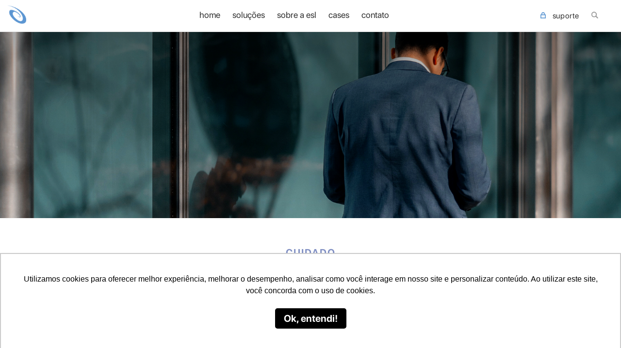

--- FILE ---
content_type: text/html;charset=utf-8
request_url: https://pageview-notify.rdstation.com.br/send
body_size: -74
content:
f019729c-928d-441d-a321-7e0e74a1699d

--- FILE ---
content_type: text/css
request_url: https://eslsistemas.com.br/wp-content/cache/wpfc-minified/u2nc6e/6h778.css
body_size: 223
content:
.center-video{
margin-top:20px;
display: inline-block;
width: 100%;
text-align: center;
}
.max-width-video{
display: inline-block;
max-width: 600px;
width: 100%;
}
.video-responsive {
display: block;
overflow: hidden;
position: relative;
padding: 0;
width: 100%;
padding-bottom: 56.25%;
}
.video-responsive iframe, .video-responsive img {
position: absolute;
top: 0;
right: 0;
width: 100%;
height: 100%;
}

--- FILE ---
content_type: text/css
request_url: https://eslsistemas.com.br/wp-content/cache/wpfc-minified/jr6oepp6/6h778.css
body_size: 44525
content:
@font-face {
font-family: "Lucida Bright Italic";
src: url(https://eslsistemas.com.br/wp-content/themes/esl/css/fonts/Lucida-Bright-Italic.otf?) format("opentype");
}
@font-face {
font-family: "Soleil Light";
src: url(https://eslsistemas.com.br/wp-content/themes/esl/css/fonts/soleil-light.ttf?) format("truetype");
}
@font-face {
font-family: "Soleil Bold";
src: url(https://eslsistemas.com.br/wp-content/themes/esl/css/fonts/soleil-bold.ttf?) format("truetype");
}
html,
body {
height: 100%;
font-family: "Open Sans", sans-serif;
}
body {
overflow-x: hidden;
margin: 0;
}
h1,
h2,
h3,
h4,
h5,
h6,
p,
a,
li,
ol,
label {
font-family: "Open Sans", sans-serif;
line-height: 1.1;
}
a:hover,
a:focus,
a:link,
a:visited,
a:active {
text-decoration: none;
outline: 0;
}
b,
strong {
font-weight: 700;
}
h1 {
font-size: 36px;
}
h2 {
font-size: 28px;
}
h3 {
font-size: 22px;
}
h4,
h5,
h6 {
font-size: 16px;
}
p,
li {
font-size: 16px;
color: #666;
font-weight: 400;
font-family: "Open Sans", sans-serif;
}
ul {
margin: 0;
padding: 0;
}
ul li {
list-style-type: none;
}
img {
object-fit: cover;
}
.post-in ul:not(.list-default):not(.info)>li {
font-weight: 400;
line-height: 1.6;
font-size: 16px;
text-indent: -6px;
padding-left: 12px;
line-height: 1.5;
margin: 7px 0 !important;
color: #797979;
}
.post-in ul:not(.list-default):not(.info) {
display: inline-block;
margin: 0 0 40px;
}
.post-in ul:not(.list-default):not(.info)>li::before {
content: ">";
display: inline-block;
margin-right: 5px;
}
img.img-seo {
opacity: 0;
width: 100%;
}
.error-404 a {
padding: 10px 35px;
background: #8190c3;
color: white;
width: auto;
border: 2px solid white;
border-radius: 35px;
font-weight: 400;
font-size: 18px;
margin: 50px auto 15px;
display: inline-block;
letter-spacing: 1px;
}
.error-404 h1 {
color: #404041;
font-weight: 300;
text-align: center;
}
.alert {
padding: 6px 0;
margin: 15px 0;
border: 1px solid transparent;
border-radius: 35px;
text-align: center;
font-size: 14px;
}
footer .alert {
margin: 0 0 15px;
}
.alert-success {
color: #155724;
background-color: #d4edda;
border-color: #c3e6cb;
}
.alert-error {
color: #721c24;
background-color: #f8d7da;
border-color: #f5c6cb;
}
.box-alert {
display: none;
}
.adjust-left,
.adjust-m-left {
opacity: 0;
}
.s-14 {
font-size: 14px;
}
.s-16 {
font-size: 16px;
}
.s-18 {
font-size: 18px;
}
.s-20 {
font-size: 20px;
}
.s-22 {
font-size: 22px;
}
.s-24 {
font-size: 24px;
}
.s-26 {
font-size: 26px;
}
.s-28 {
font-size: 28px;
}
.s-30 {
font-size: 30px;
}
.s-32 {
font-size: 32px;
}
.s-34 {
font-size: 34px;
}
.s-36 {
font-size: 36px;
}
.lh-15 {
line-height: 1.5;
}
.no-margin {
margin: 0;
}
.no-padding {
padding: 0;
}
.no-padding-r {
padding-right: 0;
}
.mt0 {
margin-top: 0;
}
.m0auto {
margin: 0 auto;
}
.f-white {
color: white;
}
.f-default {
color: #747577;
}
.f-green {
color: rgb(6, 209, 242);
}
.f-purple {
color: #7b2c49;
}
.f-blue {
color: #1d67b2;
}
.upper {
text-transform: uppercase;
}
.bold {
font-weight: 700;
}
.bold-light {
font-weight: 600;
}
.navbar-toggler .icon-bar {
display: block;
width: 48px;
height: 5px;
border-radius: 5px;
background: #fff;
}
.navbar-toggler .icon-bar+.icon-bar {
margin-top: 9px;
}
.full-background {
background-position: center;
-webkit-background-size: cover;
-moz-background-size: cover;
background-size: cover;
-o-background-size: cover;
background-repeat: no-repeat;
}
.full-background-ct {
background-position: center;
-webkit-background-size: contain;
-moz-background-size: contain;
background-size: contain;
-o-background-size: contain;
background-repeat: no-repeat;
}
.full-background.attach,
.full-background-ct.attach {
background-attachment: fixed;
}
.banner-pages {
min-height: 750px;
position: relative;
}
.banner-pages.blog .internas {
min-height: 185px;
}
.banner-pages {
background-position: center bottom;
}
.banner-pages>.row-fluid {
width: 100%;
}
.banner-pages h1 {
padding-top: 0;
margin: 0;
color: white;
font-size: 50px;
margin-top: -75px;
font-family: "Montserrat";
font-weight: 700;
}
.banner-pages h2 {
padding-top: 0;
margin: 0;
color: white;
font-size: 25px;
margin-top: 20px;
font-weight: 300;
}
.banner-pages.internas h2 {
color: white;
font-size: 18px;
line-height: 1.3;
}
.d-flex {
display: flex;
display: -webkit-flex;
align-items: center;
-webkit-align-items: center;
flex-direction: row;
-webkit-flex-direction: row;
}
.d-flex-column {
display: flex;
display: -webkit-flex;
align-items: center;
-webkit-align-items: center;
flex-direction: column;
-webkit-flex-direction: column;
}
.flex-center {
justify-content: center;
}
.flex-start {
align-items: flex-start;
-webkit-align-items: flex-start;
}
.flex-end {
align-items: flex-end;
-webkit-align-items: flex-end;
}
.flex-wrap {
display: flex;
flex-wrap: wrap;
text-align: center;
justify-content: center;
}
.mb50 {
margin-bottom: 40px;
}
.navbar-wrapper-top {
position: absolute;
top: 0;
width: 100%;
height: 50px;
margin: 0 auto;
padding: 0;
text-align: center;
z-index: 9;
}
.navbar-wrapper-top::after {
content: "";
width: 100%;
height: 1px;
background: rgba(255, 255, 255, 0.2);
display: block;
margin: 0;
}
.navbar-wrapper-top>.row {
height: 50px;
}
.navbar-wrapper-top span.cambio_titulo,
.navbar-wrapper-top span.cambio_valores {
float: left;
display: inline-block;
color: #d9c8a6;
font-size: 13px;
line-height: 30px;
letter-spacing: 1px;
}
.navbar-wrapper-top span.cambio_valores {
color: white;
margin-left: 5px;
}
.navbar-wrapper-top .options {
line-height: 30px;
}
.navbar-wrapper-top .options a.contact,
.d-sm-none.options a.contact {
color: white;
letter-spacing: 2px;
font-size: 14px;
}
.navbar-wrapper-top .options a.contact span,
.d-sm-none.options a.contact span {
color: #d9c8a6;
}
.navbar-wrapper-top .options ul,
.d-sm-none.options ul {
display: inline-block;
vertical-align: middle;
margin-left: 12px;
}
.navbar-wrapper-top .options ul li,
.d-sm-none.options ul li {
float: left !important;
line-height: 30px;
}
.navbar-wrapper-top .options ul li.icon-social,
.d-sm-none.options ul li.icon-social {
width: 24px;
height: 24px;
text-align: center;
line-height: 30px;
margin-right: 18px;
}
.navbar-wrapper-top .options ul li:last-child,
.d-sm-none.options ul li:last-child {
margin-right: 0;
}
.navbar-wrapper-top .options ul li.icon-social i.fa-facebook-f,
.d-sm-none.options ul li.icon-social i.fa-facebook-f {
border: 1px solid #d9c8a6;
padding: 3px 6px;
border-radius: 50%;
font-size: 10px;
position: relative;
top: -2px;
}
.navbar-wrapper-top .options ul li.icon-social i.fa-instagram,
.d-sm-none.options ul li.icon-social i.fa-instagram,
.navbar-wrapper-top .options ul li.icon-social i.fa-youtube,
.d-sm-none.options ul li.icon-social i.fa-youtube {
position: relative;
top: 1px;
}
.navbar-wrapper-top .options ul li.icon-social i,
.d-sm-none.options ul li.icon-social i {
color: #d9c8a6;
font-size: 18px;
}
nav .navbar-collapse .row {
width: 100%;
}
.navbar-default {
background: transparent;
position: fixed;
width: 100%;
top: 0;
border-bottom: 1px solid rgba(255, 255, 255, 0.3);
padding: 6px 0;
margin: 0;
border-radius: 0;
z-index: 9999;
transition: all 0.2s;
}
.navbar-default .container {
position: relative;
}
body.fixed .navbar-default,
body.fixed .navbar-default::before {
position: fixed;
top: 0;
}
body.fixed .navbar-default,
body.always-fixed .navbar-default {
background: rgba(41, 41, 41, 0.8);
}
.nav-custom-top {
display: block;
position: fixed;
width: 100%;
height: 40px;
background: transparent;
border: 0;
border-radius: 0;
z-index: 999;
clear: both;
}
.navbar-nav.navbar-right {
display: inline-block;
}
.bg-projetos>div {
display: flex;
}
.item,
.active,
.carousel-inner {
height: 100%;
}
.fill {
width: 100%;
height: 100%;
background-position: center;
-webkit-background-size: cover;
-moz-background-size: cover;
background-size: cover;
-o-background-size: cover;
background-repeat: no-repeat;
}
.carousel-fade .carousel-inner {
background: #fff;
}
.carousel-indicators {
position: absolute;
left: 160px;
width: auto;
bottom: 0;
margin: 0;
text-align: left;
}
.carousel-indicators li {
border-radius: 0;
border: 0;
background-color: #fe5000;
margin-left: 5px;
margin-top: 0;
margin-bottom: 0;
width: 20px;
height: 15px;
position: relative;
transition: all 0.3s;
}
.carousel-indicators li a {
position: absolute;
width: 20px;
height: 15px;
top: 0;
left: 0;
}
.carousel-indicators li:first-child {
margin-left: 0;
}
.carousel-indicators-banner {
display: block;
text-align: center;
width: auto;
margin-left: 0;
margin-top: 50px;
}
.carousel-indicators-banner {
left: 160px;
z-index: 1;
}
.carousel-indicators-banner li {
border: 0;
margin-left: 20px;
background-color: #eeeff0;
width: 20px;
height: 15px;
position: relative;
transition: all 0.4s;
}
.carousel-indicators-banner .active {
background-color: #ed1c24;
border: 0;
width: 20px;
height: 15px;
margin-left: 20px;
}
.carousel-indicators-banner li.active a {
width: 20px;
height: 15px;
}
.carousel-caption {
position: absolute;
left: 0;
right: 0;
bottom: 0;
z-index: 10;
color: #fff;
text-align: left;
text-shadow: none !important;
height: 100%;
transition-duration: 0.4s;
width: auto;
margin: 0 auto;
}
#myCarouselHome .carousel-caption figure {
display: inline-block;
float: left;
position: absolute;
left: -62px;
top: -12px;
z-index: -1;
}
#myCarouselHome .carousel-caption figure img {
width: auto;
}
#myCarouselHome figure.main {
width: 860px;
height: 685px;
position: absolute;
top: -1px;
right: 0;
}
#myCarouselHome figure.lateral {
width: 300px;
height: 300px;
position: absolute;
bottom: 0;
left: 0;
z-index: 1;
}
body.menu-fixed .carousel {
margin-top: 117px;
}
.carousel-caption>.container {
padding: 0;
margin: 0;
}
.carousel {
height: 630px;
}
.carousel .btn-scroll::after {
content: "";
position: absolute;
background-image: url(//eslsistemas.com.br/wp-content/themes/esl/images/layout/arrow-down-banner.png);
background-repeat: no-repeat;
width: 70px;
height: 38px;
left: 50%;
margin-left: -35px;
bottom: 35px;
animation: bounce 5s infinite;
}
@keyframes updown {
0% {
bottom: 35px;
}
25% {
bottom: 38px;
}
50% {
bottom: 40px;
}
75% {
bottom: 38px;
}
100% {
bottom: 35px;
}
}
.carousel .row {
width: 100%;
}
.carousel-caption h1 {
color: #2e3a41;
font-size: 42px;
line-height: 1.2;
font-weight: 500;
margin-bottom: 15px;
padding: 20px 0 0 160px;
}
.carousel-caption h1::after {
content: "";
display: block;
width: 75px;
height: 10px;
background: #ed1c24;
margin: 15px 0 20px;
}
.carousel-caption h2 {
color: #2c3030;
font-size: 14px;
font-weight: 400;
line-height: 1.4;
text-align: left;
margin: 10px 0 0;
text-align: left;
padding: 0 0 0 160px;
}
.carousel-caption h1 strong,
.carousel-caption h1 b {
font-weight: 800;
}
.carousel-caption a.link {
color: #fff;
text-transform: uppercase;
border: 1px solid #f3c61d;
border-radius: 28px;
padding: 18px 45px;
font-size: 18px;
font-weight: 400;
transition: all 0.4s;
margin-top: 15px;
display: inline-block;
}
.carousel-caption a.link:hover {
background: transparent;
border-color: #fff;
color: #fff;
}
.carousel-caption span.box {
position: relative;
padding: 10px 30px;
text-align: center;
border-radius: 25px;
font-weight: 700;
font-size: 14px;
display: inline-block;
}
.carousel-caption span.box>i {
position: relative;
top: 3px;
left: 5px;
display: inline-block;
width: 18px;
height: 18px;
background-position: center;
-webkit-background-size: contain;
-moz-background-size: contain;
background-size: contain;
-o-background-size: contain;
background-repeat: no-repeat;
}
a.btn-default,
a.btn-default:link,
a.btn-default:active,
a.btn-default:focus {
padding: 15px 25px;
border: 2px solid #ed1c24;
color: #ed1c24;
font-weight: 600;
text-transform: uppercase;
font-size: 14px;
display: inline-block;
margin: 35px 0 0 160px;
transition: all 0.3s;
background: white;
}
a.btn-default:hover {
background: #2e3a41;
border-color: #2e3a41;
color: white;
}
.navbar ul li {
list-style-type: none;
float: left;
position: relative;
line-height: 15px;
}
.navbar ul.menu li+li {
margin-left: 25px;
}
.navbar ul.menu li.area {
margin-left: 15px;
}
.navbar ul li.search::before {
content: "";
position: absolute;
top: -20px;
left: -25px;
height: 56px;
width: 1px;
background: rgba(255, 255, 255, 0.3);
}
.navbar ul li.area {
margin-right: 25px;
}
.navbar ul li.search,
.navbar ul li.area {
float: right;
position: relative;
}
li.search>a>i {
display: inline-block;
background-image: url(//eslsistemas.com.br/wp-content/themes/esl/images/layout/icon-search.png);
background-position: center;
-webkit-background-size: contain;
-moz-background-size: contain;
background-size: contain;
-o-background-size: contain;
background-repeat: no-repeat;
width: 14px;
height: 14px;
position: relative;
top: 0;
left: 0;
}
li.area>a>i {
margin-right: 10px;
display: inline-block;
background-image: url(//eslsistemas.com.br/wp-content/themes/esl/images/layout/icon-lock.png);
background-position: center;
-webkit-background-size: contain;
-moz-background-size: contain;
background-size: contain;
-o-background-size: contain;
background-repeat: no-repeat;
width: 11px;
height: 14px;
position: relative;
top: 0;
left: 0;
}
li.download>a>i {
display: inline-block;
background-image: url(//eslsistemas.com.br/wp-content/themes/esl/images/layout/icon-download.png);
background-position: center;
-webkit-background-size: contain;
-moz-background-size: contain;
background-size: contain;
-o-background-size: contain;
background-repeat: no-repeat;
width: 26px;
height: 25px;
position: relative;
top: 4px;
left: 0;
}
li.logout>a>i {
display: inline-block;
background-image: url(//eslsistemas.com.br/wp-content/themes/esl/images/layout/icon-logout.png);
background-position: center;
-webkit-background-size: contain;
-moz-background-size: contain;
background-size: contain;
-o-background-size: contain;
background-repeat: no-repeat;
width: 21px;
height: 24px;
position: relative;
top: 4px;
left: 0;
}
.navbar-default .navbar-collapse,
.navbar-default .navbar-form {
justify-content: space-between;
}
.navbar-brand {
width: auto;
height: auto;
padding: 0;
}
.navbar-brand>img {
display: block;
width: auto;
height: 38px;
margin-left: 0;
margin-top: -5px;
}
.navbar-nav {
float: right;
}
.navbar-default .navbar-nav>.active>a,
.navbar-default .navbar-nav>.active>a:focus,
.navbar-default .navbar-nav>.active>a:hover {
background-color: transparent;
}
.navbar-default .navbar-nav li a {
color: #fff;
letter-spacing: 0.6px;
font-size: 13px;
font-weight: 600;
transition: color 0.2s;
position: relative;
display: inline-block;
text-align: center;
text-transform: uppercase;
display: flex;
}
body.fixed .navbar ul li::after {
color: #e4e3e3;
}
.navbar-default .navbar-nav li:hover a,
.navbar-default .navbar-nav li.current-menu-item>a,
.navbar-default .navbar-nav li.current_page_item>a,
.navbar-default .navbar-nav li.current_page_parent ul li.current_page_item a,
.navbar-default .navbar-nav li.current_page_parent>a,
.navbar-default .navbar-nav li.current-page-ancestor>a,
.navbar-default .navbar-nav li.current-menu-ancestor>a,
.navbar-default .navbar-nav li.current-menu-ancestor>ul li.current-menu-item>a,
.navbar-default .navbar-nav li.current-page-ancestor>ul li.current-page-ancestor>a,
body.fixed .navbar-default .navbar-nav li a:hover,
body.fixed .navbar-default .navbar-nav li.current-menu-item>a,
body.fixed .navbar-default .navbar-nav li.current_page_item>a,
.navbar ul li.menu-item-has-children>ul.sub-menu li.current-page-ancestor a {
color: #8190c3;
}
body.page-cases .navbar-default .navbar-nav li.current-menu-item.menu-item-675>a,
body.page-cases .navbar-default .navbar-nav li.current_page_item.menu-item-675>a,
body.fixed.page-cases .navbar-default .navbar-nav li.current-menu-item.menu-item-675>a,
body.fixed.page-cases .navbar-default .navbar-nav li.current_page_item.menu-item-675>a {
color: #fff;
}
.navbar-default .navbar-nav li.language a::after,
.navbar-default .navbar-nav li.search a::after {
display: none;
}
.navbar-default .navbar-nav>li>a {
padding: 5px 20px;
}
.navbar-default .navbar-nav>li.active>a {
color: #777;
}
.navbar-right {
display: none;
}
.navbar-default .navbar-nav .menu {
padding: 0;
position: relative;
z-index: 1;
display: inline-block;
top: 15px;
left: 15px;
width: 100%;
height: 45px;
}
.navbar-default .right {
padding-left: 35px;
}
.navbar-default .right .navbar-nav .menu {
padding: 0;
}
.navbar-default.navbar-fixed-top .navbar-nav li.active>a {
position: relative;
}
.menu-menu-principal-container,
.navbar-nav {
width: 100%;
height: auto;
display: flex;
align-items: center;
}
.wrapper-top {
background: #2c3030;
padding: 32px 0 20px;
}
.wrapper-top p {
color: white;
float: left;
}
.form-top {
margin: -13px 0;
}
.form-top input {
width: 90%;
border: 0;
border-radius: 25px;
padding: 10px 15px;
}
.form-top button {
border: 0;
background: transparent;
margin: 0 -22px;
position: absolute;
left: 0;
}
.form-top button i {
display: inline-block;
background-image: url(//eslsistemas.com.br/wp-content/themes/esl/images/layout/icon-search-top.png);
background-position: center;
-webkit-background-size: contain;
-moz-background-size: contain;
background-size: contain;
-o-background-size: contain;
background-repeat: no-repeat;
width: 25px;
height: 30px;
float: left;
margin-right: 15px;
margin-top: 5px;
}
select:focus,
textarea:focus,
input:focus,
button:focus {
outline: 0;
}
.wrapper-top a.link,
footer a.link-other {
border: 1px solid #b0ca2e;
border-radius: 25px;
position: relative;
padding: 8px 35px;
top: -2px;
text-align: center;
color: white;
font-size: 16px;
font-weight: 300;
}
.scrollUp {
display: none;
position: fixed;
background-color: rgba(255, 255, 255, 0.5);
bottom: 2px;
right: 3px;
width: 25px;
height: 25px;
z-index: 99;
border-radius: 5px;
transition: background-color 0.3s;
overflow: hidden;
}
.scrollUp:hover {
background-color: rgba(255, 255, 255, 0.8);
}
.scrollUp::before,
.scrollUp::after {
content: "";
position: absolute;
top: 32%;
left: 24%;
background-image: url(//eslsistemas.com.br/wp-content/themes/esl/images/layout/icon-scrollup.svg);
background-size: contain;
background-repeat: no-repeat;
background-position: center;
width: 13px;
height: 9px;
transform: rotate(-90deg) translateX(0);
transition: transform 0.2s;
}
.scrollUp::after {
transform: rotate(-90deg) translateX(-50px);
}
.scrollUp:hover::before {
transform: rotate(-90deg) translateX(50px);
}
.scrollUp:hover::after {
transform: rotate(-90deg) translateX(0);
}
::-webkit-input-placeholder {
color: #797979;
font-weight: 400;
}
::-moz-placeholder {
color: #797979;
font-weight: 400;
}
:-ms-input-placeholder {
color: #797979;
font-weight: 400;
}
:-moz-placeholder {
color: #797979;
font-weight: 400;
}
input[name="s"]::-webkit-input-placeholder {
color: #797979;
font-weight: 600;
text-transform: none;
font-size: 16px;
}
input[name="s"]::-moz-placeholder {
color: #797979;
font-weight: 600;
text-transform: none;
font-size: 16px;
}
input[name="s"]:-ms-input-placeholder {
color: #797979;
font-weight: 600;
text-transform: none;
font-size: 16px;
}
input[name="s"]:-moz-placeholder {
color: #797979;
font-weight: 600;
text-transform: none;
font-size: 16px;
}
.owl-carousel,
.owl-carousel .owl-stage-outer,
.owl-carousel .owl-stage-outer .owl-stage,
.owl-carousel .owl-stage-outer .owl-stage .owl-item,
.owl-carousel .owl-stage-outer .owl-stage .owl-item .item {
height: auto;
}
.owl-carousel .owl-dots {
position: absolute;
bottom: 50px;
width: 75%;
left: 50%;
margin-left: -37%;
}
.owl-carousel.w-auto .owl-stage-outer .owl-stage {
margin: 0 auto;
}
.owl-theme .owl-dots .owl-dot:focus {
outline: 0;
}
.owl-carousel .owl-stage-outer .owl-stage .owl-item .item {
display: flex;
align-items: center;
justify-content: center;
flex-direction: column;
}
.owl-carousel .owl-stage-outer .owl-stage .owl-item .item .caption {
position: absolute;
}
.owl-carousel .owl-stage-outer .owl-stage .owl-item .item .caption h1 {
color: #26ace3;
font-weight: 700;
margin-top: 3rem;
font-size: 22px;
}
.owl-carousel .owl-stage-outer .owl-stage .owl-item .item .caption img {
margin: 0 auto;
width: 362px;
height: 102px;
}
.owl-carousel.w-auto {
width: auto;
}
.caption-outter {
position: absolute;
top: 0;
left: 50%;
top: 50%;
margin-left: -181px;
margin-top: -99px;
z-index: 999;
}
.caption-outter h1 {
color: #26ace3;
font-weight: 700;
margin-top: 3rem;
font-size: 22px;
}
.caption-outter img {
margin: 0 auto;
width: 362px;
height: 102px;
}
video::-webkit-media-controls-start-playback-button {
display: none;
}
.popup-video-main.video-yt,
.popup-video-main.video-html,
.popup-video-main.video-vimeo {
display: none;
position: fixed;
top: 0;
left: 0;
z-index: 999999;
}
.popup-video::before {
content: "";
position: absolute;
background-image: url(//eslsistemas.com.br/wp-content/themes/esl/images/layout/loader.svg);
background-position: center;
background-size: contain;
background-repeat: no-repeat;
width: 100px;
height: 100px;
top: 50%;
left: 50%;
transform: translate(-50%, -50%);
}
.popup-video {
position: fixed;
display: -webkit-flex;
-webkit-align-items: center;
display: flex;
align-items: center;
justify-content: center;
width: 100%;
height: 100%;
background: rgba(0, 0, 0, 0.7);
z-index: 999999;
}
.popup-video div.wrapper {
display: -webkit-flex;
-webkit-justify-content: center;
display: flex;
justify-content: center;
position: relative;
width: 80%;
height: 0;
padding-bottom: 45.05%;
}
.popup-video div.wrapper iframe {
position: absolute;
top: 0;
left: 0;
width: 100%;
height: 100%;
}
.popup-video a.close.big {
transform: scale(3);
}
.popup-video a.close {
position: absolute;
width: 50px;
height: 50px;
overflow: hidden;
right: 25px;
top: 25px;
z-index: 9;
}
.popup-video a.close::before {
transform: rotate(45deg);
}
.popup-video a.close::before,
.popup-video a.close::after {
content: "";
position: absolute;
height: 2px;
width: 100%;
top: 50%;
left: 0;
margin-top: -1px;
background: #fff;
}
.popup-video a.close::after {
transform: rotate(-45deg);
}
.popup-video a.close::before,
.popup-video a.close::after {
content: "";
position: absolute;
height: 2px;
width: 100%;
top: 50%;
left: 0;
margin-top: -1px;
background: #fff;
}
.lps-2024.home-2024 #carousel-home-2024 .item {
text-align: center;
}
.lps-2024.home-2024 #carousel-home-2024 .item p {
color: #fff;
}
@media (min-width: 992px) {
.lps-2024.home-2024 #carousel-home-2024 .item {
min-height: 100vh;
background-size: cover;
background-position: top center;
background-repeat: no-repeat;
color: #fff;
display: flex;
padding-top: 8rem;
text-align: start;
align-items: center;
justify-content: center;
flex-direction: row;
}
.lps-2024.home-2024 #carousel-home-2024 .item p {
color: #666;
}
}
@media (min-width: 240px) {
.popup-video div.wrapper {
width: 100%;
height: 320px;
padding-bottom: 0;
}
}
@media (min-width: 768px) {
.popup-video div.wrapper {
width: 700px;
padding-bottom: 0;
height: 385px;
}
}
@media (min-width: 992px) {
.popup-video div.wrapper {
width: 800px;
padding-bottom: 0;
height: 440px;
}
}
@media (min-width: 1100px) {
.popup-video div.wrapper {
width: 1050px;
padding-bottom: 0;
height: 591px;
}
}
@media (min-width: 1300px) {
.popup-video div.wrapper {
width: 1050px;
padding-bottom: 0;
height: 591px;
}
}
.play-video>i {
position: absolute;
background-image: url(https://eslsistemas.com.br/wp-content/themes/esl/images/layout/icon-play.png);
background-position: center;
-webkit-background-size: contain;
-moz-background-size: contain;
background-size: contain;
-o-background-size: contain;
background-repeat: no-repeat;
width: 68px;
height: 68px;
opacity: 0.9;
transition: all 0.3s;
display: block;
}
a.play-video:hover>i {
opacity: 1;
}
.banner-content {
width: 100%;
height: 100%;
margin-top: 0;
}
.slideshow {
overflow: hidden;
position: relative;
width: 100%;
height: 100%;
z-index: 1;
}
.slideshow .slideshow-inner {
position: absolute;
top: 0;
left: 0;
width: 100%;
height: 100%;
}
.slideshow .slides {
position: absolute;
top: 0;
left: 0;
width: 100%;
height: 100%;
z-index: 1;
}
.slideshow .slide {
display: none;
overflow: hidden;
position: absolute;
top: 0;
left: 0;
width: 100%;
height: 100%;
z-index: 1;
opacity: 0;
transition: opacity 0.3s ease;
}
.slideshow .slide.is-active {
display: block;
}
.slideshow .slide.is-loaded {
opacity: 1;
}
.slideshow .slide .caption {
margin-top: -200px;
width: 1520px;
padding: 0;
position: relative;
text-align: center;
}
.slideshow .slide .image-container {
position: absolute;
top: 0;
left: 0;
width: 100%;
height: 100%;
background-position: center;
z-index: 1;
background-size: cover;
image-rendering: optimizeQuality;
}
.slideshow .slide .image {
width: 100%;
object-fit: cover;
height: 100%;
background-position: center;
}
.slideshow .slide .image picture {
margin: 0;
width: 100%;
height: 100%;
display: flex;
}
.slideshow .slide .image picture img {
width: 100%;
height: 100%;
object-fit: cover;
}
.slideshow .slide-content {
position: absolute;
top: 0;
left: 0;
width: 100%;
height: 100%;
z-index: 2;
color: #fff;
text-align: center;
display: flex;
justify-content: center;
align-items: center;
}
.slideshow .slide .title h1 {
margin: 0 auto 20px;
font-size: 47px;
line-height: 1.2;
letter-spacing: 0.05rem;
font-family: "Montserrat", sans-serif;
font-weight: 600;
}
.slideshow .slide .text h3 {
margin: 20px 0;
font-size: 24px;
line-height: 1.3;
color: #fff;
}
.slideshow .slide span.text {
margin: 0 0 25px;
font-size: 18px;
font-family: "Montserrat", sans-serif;
font-weight: 600;
color: rgba(255, 255, 255, 0.5);
letter-spacing: 2px;
display: table;
}
.slideshow .slide.banner-post-outubro-rosa::before {
content: "";
position: absolute;
top: 0;
left: 0;
background: rgba(0, 0, 0, 0.4);
width: 100%;
height: 58px;
z-index: 9;
}
.slideshow .slide.banner-post-outubro-rosa .caption {
width: 1240px;
text-align: left;
margin-top: -135px;
}
.slideshow .slide.banner-post-outubro-rosa .title h1 {
font-size: 60px;
color: #a85c59;
font-weight: 800;
}
.slideshow .slide.banner-post-outubro-rosa .text h3 {
color: #666;
margin: 20px 0 0 4px;
line-height: 1.1;
}
.slideshow .slide.banner-post-novembro-azul .caption {
width: 1240px;
text-align: left;
margin-top: -30px;
}
.slideshow .slide.banner-post-novembro-azul .title h1 {
font-size: 60px;
color: #fff;
font-weight: 800;
}
.slideshow .slide.banner-post-novembro-azul .title h1>span {
font-size: 26px;
color: #fff;
font-weight: 400;
font-style: italic;
position: absolute;
top: -150px;
font-family: "Open Sans";
}
.slideshow .slide.banner-post-novembro-azul .text h3 {
color: #fff;
margin: -15px 0 0 4px;
line-height: 1.3;
font-size: 29px;
}
.slideshow .slide.banner-21anos .caption {
width: 1490px;
text-align: left;
margin-top: 40px;
}
.slideshow .slide.banner-21anos .title h1 {
font-size: 52px;
color: #fff;
font-weight: 700;
line-height: 1;
}
.slideshow .slide.banner-21anos .title h1>span {
font-size: 26px;
color: #fff;
font-weight: 400;
font-style: italic;
position: absolute;
top: -150px;
font-family: "Open Sans";
}
.slideshow .slide.banner-21anos .text h3 {
color: #8190c3;
margin: 0;
line-height: 1.3;
font-size: 14px;
position: absolute;
bottom: 0;
right: 0;
font-style: italic;
}
.slideshow .slide.banner-21anos .text p {
color: #fff;
line-height: 1.8;
font-size: 19px;
font-weight: 300;
margin: 0;
}
.slideshow .slide.banner-21anos .text p b {
color: #8190c3;
}
.slideshow .slide.banner-21anos .text h3>i {
content: "";
position: absolute;
top: -5px;
right: -40px;
background-image: url(//eslsistemas.com.br/wp-content/themes/esl/images/layout/icon-mergulhador-2021.png);
-webkit-background-size: contain;
-moz-background-size: contain;
background-size: contain;
-o-background-size: contain;
background-repeat: no-repeat;
height: 25px;
width: 30px;
}
@media screen and (max-width: 767px) {
.slideshow .slide.banner-21anos .caption {
width: 100%;
padding: 0 45px;
margin-top: 15px;
}
.slideshow .slide.banner-21anos .title h1 {
font-size: 38px;
margin: 0 0 10px;
}
.slideshow .slide.banner-21anos .text {
height: 500px;
overflow-y: auto;
}
.slideshow .slide.banner-21anos .text h3 {
left: 45px;
bottom: -48px;
right: auto;
width: 268px;
}
.slideshow .slide.banner-21anos .text p {
line-height: 1.5;
font-size: 16px;
font-weight: 500;
}
.slideshow .slide.banner-21anos .text p br {
display: none;
}
}
@media screen and (max-width: 375px) {
.slideshow .slide.banner-21anos .text {
height: 400px;
overflow-y: auto;
}
.slideshow .slide.banner-21anos .text h3 {
width: 215px;
}
}
@media screen and (min-width: 768px) and (max-height: 800px) {
.slideshow .slide.banner-21anos .title h1 {
font-size: 44px;
}
.slideshow .slide.banner-21anos .text p {
line-height: 1.5;
font-size: 16px;
}
}
@media screen and (min-width: 768px) and (max-width: 991px) {
.slideshow .slide.banner-21anos .caption {
width: 800px;
padding: 0 85px;
margin-top: 15px;
}
.slideshow .slide.banner-21anos .title h1 {
font-size: 44px;
margin: 0 0 10px;
}
.slideshow .slide.banner-21anos .text h3 {
left: 86px;
bottom: -30px;
right: auto;
}
.slideshow .slide.banner-21anos .text p {
line-height: 1.6;
font-size: 16px;
}
}
@media screen and (min-width: 992px) and (max-width: 1354px) {
.slideshow .slide.banner-21anos .caption {
width: 1260px;
}
.slideshow .slide.banner-21anos .text h3 {
right: 80px;
bottom: -30px;
}
.slideshow .slide.banner-21anos .title h1 {
font-size: 44px;
}
.slideshow .slide.banner-21anos .text p {
line-height: 1.5;
font-size: 16px;
}
}
@media screen and (min-width: 1355px) and (max-width: 1640px) {
.slideshow .slide.banner-21anos .caption {
width: 1260px;
}
.slideshow .slide.banner-21anos .text h3 {
right: 80px;
}
}
.slideshow .slide.banner-fenatran-2022 .slide-content {
margin-top: 100px;
}
.slideshow .slide.banner-fenatran-2022 h1 {
color: #14d2ec;
font-size: 39px !important;
font-family: "Oswald", sans-serif;
font-weight: 400;
letter-spacing: 2px;
}
.slideshow .slide.banner-fenatran-2022 h1>b {
font-size: 48px;
letter-spacing: 3px;
color: #fff;
font-weight: 300;
display: block;
}
.slideshow .slide.banner-fenatran-2022 h1>picture {
width: 444px;
height: auto;
display: flex;
margin: 15px auto;
}
.slideshow .slide.banner-fenatran-2022 h1>picture>img {
width: 100%;
height: 100%;
object-fit: contain;
}
.slideshow .slide.banner-fenatran-2022 ul {
margin: 10px 0;
display: flex;
align-items: center;
justify-content: center;
}
.slideshow .slide.banner-fenatran-2022 ul li+li::before {
top: -3px;
content: "";
position: relative;
margin: 0 15px;
background: #14d2ec;
width: 8px;
height: 8px;
border: 0;
border-radius: 50%;
display: inline-flex;
}
.slideshow .slide.banner-fenatran-2022 ul li {
color: #fff;
font-size: 18px;
font-weight: 400;
font-family: "Oswald", sans-serif;
letter-spacing: 1px;
}
.slideshow .slide.banner-fenatran-2022 .btn {
background: #14d2ec;
}
.slideshow .slide.banner-fenatran-2022 .countdown {
margin: 25px auto 35px;
width: 560px;
display: grid;
grid-template-columns: repeat(3, 1fr);
grid-gap: 35px;
}
.slideshow .slide.banner-fenatran-2022 .countdown>div {
height: 240px;
display: flex;
flex-direction: column;
justify-content: center;
background: #14d2ec;
border: 0;
border-radius: 8px;
}
.slideshow .slide.banner-fenatran-2022 .countdown>div>b {
line-height: 1.2;
font-size: 110px;
font-family: "Oswald", sans-serif;
font-weight: 600;
color: #061934;
}
.slideshow .slide.banner-fenatran-2022 .countdown>div>span {
font-size: 30px;
font-family: "Oswald", sans-serif;
font-weight: 600;
color: #fff;
font-style: italic;
}
@media screen and (max-width: 767px) {
.slideshow .slide.banner-fenatran-2022 .slide-content {
margin-top: 25px;
}
.slideshow .slide.banner-fenatran-2022 ul {
flex-direction: column;
}
.slideshow .slide.banner-fenatran-2022 ul li {
letter-spacing: 0;
}
.slideshow .slide.banner-fenatran-2022 ul li+li::before {
top: 0;
margin: 7px auto;
display: block;
}
.slideshow .slide.banner-fenatran-2022 .countdown {
width: 100%;
grid-gap: 15px;
}
.slideshow .slide.banner-fenatran-2022 .countdown>div {
height: 150px;
}
.slideshow .slide.banner-fenatran-2022 .countdown>div>b {
font-size: 65px;
}
.slideshow .slide.banner-fenatran-2022 .countdown>div>span {
font-size: 20px;
}
.slideshow .slide.banner-fenatran-2022 h1>picture {
width: 310px;
}
.slideshow .slide.banner-fenatran-2022 h1>b {
font-size: 30px;
}
.slideshow .slide.banner-fenatran-2022 h1 {
font-size: 25px !important;
}
}
@media screen and (max-width: 767px) and (orientation: landscape) {
.slideshow .slide.banner-fenatran-2022 .countdown {
width: 440px;
grid-gap: 15px;
}
.slideshow .slide.banner-fenatran-2022 ul {
flex-direction: row;
}
.slideshow .slide.banner-fenatran-2022 ul li+li::before {
top: -3px;
margin: 0 15px;
display: inline-flex;
}
}
@media screen and (min-width: 768px) and (max-height: 800px) {
.slideshow .slide.banner-fenatran-2022 .slide-content {
margin-top: 25px;
}
.slideshow .slide.banner-fenatran-2022 ul li {
letter-spacing: 0;
}
.slideshow .slide.banner-fenatran-2022 .countdown>div>b {
font-size: 100px;
}
.slideshow .slide.banner-fenatran-2022 h1>picture {
width: 350px;
}
.slideshow .slide.banner-fenatran-2022 h1 {
font-size: 29px !important;
}
}
@media screen and (min-width: 768px) and (max-width: 991px) {
.slideshow .slide.banner-fenatran-2022 .slide-content {
margin-top: 25px;
}
.slideshow .slide.banner-fenatran-2022 ul li {
letter-spacing: 0;
}
}
@media screen and (min-width: 992px) and (max-width: 1354px) {
.slideshow .slide.banner-fenatran-2022 .slide-content {
margin-top: 0;
}
}
@media screen and (min-width: 1355px) and (max-width: 1429px) {
.slideshow .slide.banner-fenatran-2022 .slide-content {
margin-top: 0;
}
}
@media screen and (min-width: 1430px) and (max-width: 1599px) {
.slideshow .slide.banner-fenatran-2022 .slide-content {
margin-top: 0;
}
}
.slideshow .footer-banner {
position: absolute;
z-index: 9;
bottom: 30px;
width: 100%;
text-align: center;
}
.slideshow .footer-banner a {
color: white;
font-weight: 400;
font-size: 14px;
}
.slideshow .footer-banner a::after {
content: "";
display: block;
background-image: url(//eslsistemas.com.br/wp-content/themes/esl/images/layout/arrow-down.png);
-webkit-background-size: contain;
-moz-background-size: contain;
background-size: contain;
-o-background-size: contain;
background-repeat: no-repeat;
height: 25px;
width: 45px;
margin: 15px auto 0;
}
.slideshow .slide .btn {
border: 0;
border-radius: 35px;
background: #7b91c6;
color: white;
text-transform: uppercase;
font-size: 12px;
padding: 16px 58px;
transition: all 0.4s;
font-weight: 600;
letter-spacing: 2px;
margin: 25px 0 0;
}
.slideshow .slide .btn>span.inner-btn::before {
content: "";
display: inline-block;
border-top: 6px solid transparent;
border-bottom: 6px solid transparent;
border-left: 7px solid #fff;
border-radius: 5px;
position: relative;
top: 2px;
margin-right: 8px;
}
.slideshow .slide .btn.green {
background: #5d8566;
}
.slideshow .slide .btn:hover {
background: #1d385f;
color: #fff;
}
.slideshow .slide .btn.red {
background: #ff8660;
}
.slideshow .slide .btn.red:hover {
background: #ff4324;
}
.slideshow .slide .btn .btn-inner::before {
content: ">";
display: inline-block;
margin: 0 5px 0 0;
position: relative;
top: 2px;
}
.slideshow .pagination {
display: none;
position: absolute;
bottom: 160px;
width: auto;
height: auto;
cursor: default;
z-index: 2;
margin: 0;
}
.slideshow .pagination .item {
content: "";
display: block;
top: 15px;
left: 0;
width: 12px;
height: 12px;
border-radius: 50%;
border: 0;
background: rgba(255, 255, 255, 0.4);
transition: background 0.2s ease;
cursor: pointer;
}
.slideshow .pagination .item+.item {
margin-left: 15px;
}
.slideshow .pagination .item::after {
width: 0;
background: #fff;
z-index: 2;
transition: width 0.2s ease;
}
.slideshow .pagination .item:hover {
background: rgba(255, 255, 255, 0.6);
}
.slideshow .pagination .item.is-active-m {
background-color: #fff;
}
.slideshow .arrows .arrow {
margin: -33px 0 0;
padding: 20px;
position: absolute;
top: 50%;
cursor: pointer;
z-index: 3;
}
.slideshow .arrows {
width: 100%;
position: absolute;
margin: 0 auto;
text-align: center;
left: 15px;
top: 50%;
}
.slideshow .arrows .prev {
left: 10px;
}
.slideshow .arrows .prev:hover .svg {
left: -10px;
}
.slideshow .arrows .next {
right: 40px;
}
.slideshow .arrows .next:hover .svg {
left: 10px;
}
.slideshow .arrows .svg {
position: relative;
left: 0;
width: 14px;
height: 26px;
fill: #fff;
transition: left 0.2s ease;
}
.opacityOn,
.opacityOnRoleta {
opacity: 0;
}
.pagination-wrap {
display: inline-block;
margin: 35px 0 0;
}
.bloco-destinos-exp-list .pagination-wrap {
margin: 95px 0 0;
}
.page-numbers {
margin: 0 auto;
padding: 0;
text-align: center;
}
.page-numbers li,
.page-numbers li a {
list-style-type: none;
float: left;
color: #333;
font-size: 14px;
line-height: 18px;
font-family: "Montserrat";
font-weight: 400;
}
.bloco-1-home ul.page-numbers li,
.page-numbers li {
width: 35px;
text-align: center;
display: flex;
flex-wrap: wrap;
text-align: center;
justify-content: center;
}
.page-numbers li span,
.page-numbers li span a {
font-size: 38px;
line-height: 12px;
color: #333;
}
.page-numbers li.active a {
color: #333;
background: #ececec;
width: 40px;
height: 35px;
border-radius: 50%;
border: 0;
display: flex;
align-items: center;
justify-content: center;
position: relative;
top: -8px;
}
.page-numbers li.off {
opacity: 0.5;
}
.owl-theme .owl-dots .owl-dot {
display: inline-block;
zoom: 1;
}
.owl-theme .owl-dots .owl-dot span {
width: 10px;
height: 10px;
margin: 5px 7px;
background: #d6d6d6;
display: block;
-webkit-backface-visibility: visible;
transition: opacity 0.2s ease;
border-radius: 30px;
}
.owl-theme .owl-dots .owl-dot.active span,
.owl-theme .owl-dots .owl-dot:hover span {
background: #869791;
}
.default-text h2,
.default-text h3 {
font-size: 32px;
font-weight: 700;
font-family: "Montserrat";
margin-bottom: 25px;
color: #1d385f;
}
.default-text p {
line-height: 1.8;
margin-bottom: 25px;
}
.bloco-1-home {
padding: 90px 135px 5px;
}
.bloco-1-home p>img {
margin-top: -25px;
}
.bloco-2-home {
background: #f4f4f4;
}
.bloco-2-home picture.bg {
min-height: 900px;
margin: 0;
display: flex;
}
.bloco-2-home picture.bg img {
width: 100%;
}
.bloco-2-home h2 {
padding-right: 150px;
}
.bloco-2-home ul {
display: grid;
grid-column-gap: 20px;
grid-template-columns: repeat(2, 270px);
}
.bloco-2-home ul::before {
content: "";
display: block;
position: absolute;
width: 100%;
height: 1px;
background: #e8e8e8;
top: -50px;
}
.bloco-2-home ul {
position: relative;
margin: 80px 0 0;
}
.bloco-2-home ul li {
width: 242px;
margin-top: 25px;
}
.bloco-2-home ul li h3 {
margin: 20px 0 15px;
font-weight: 600;
font-size: 14px;
font-family: "Montserrat";
letter-spacing: 2px;
color: #838383;
}
.bloco-2-home ul li p {
font-size: 14px;
color: #838383;
text-align: justify;
}
.bloco-3-home {
padding: 90px 15px;
background: #f8f8f8;
}
.bloco-3-home p {
padding: 0 430px;
font-size: 18px;
}
.bloco-3-home ul::before {
content: "";
position: absolute;
width: 85%;
height: 2px;
background-image: url(//eslsistemas.com.br/wp-content/themes/esl/images/layout/dot-repeat.jpg);
background-position: center;
-webkit-background-size: contain;
-moz-background-size: contain;
background-size: contain;
-o-background-size: contain;
background-repeat: repeat-x;
left: 50%;
top: 85px;
z-index: 0;
margin-left: -42.5%;
}
.bloco-3-home ul {
display: inline-block;
margin-top: 60px;
position: relative;
}
.bloco-3-home ul li {
float: left;
position: relative;
z-index: 1;
}
.bloco-3-home ul li {
width: 295px;
}
.bloco-3-home ul li figure {
display: flex;
align-items: center;
justify-content: center;
width: 130px;
height: 130px;
border: 1px solid #8190c3;
border-radius: 50%;
margin: 0 auto;
background: #f8f8f8;
transition: background 0.3s;
}
.bloco-3-home ul li:hover figure {
background: white;
}
.bloco-3-home ul li h3 {
margin: 40px 0 0;
font-weight: 600;
font-size: 14px;
font-family: "Montserrat";
letter-spacing: 2px;
color: #838383;
}
.bloco-3-home ul li p {
font-size: 14px;
color: #838383;
padding: 12px 25px;
}
.bloco-4-home {
background: linear-gradient(to bottom,
#f1f1f1,
#f3f3f3,
#f4f4f4,
#f5f5f5,
#f6f6f6,
#f7f7f7,
#f8f8f8);
}
.bloco-4-home picture {
height: 850px;
margin: 0;
overflow: hidden;
display: flex;
}
.bloco-4-home picture img {
width: 100%;
height: 100%;
object-fit: cover;
}
.bloco-4-home section {
width: calc(100% - 70px);
}
.bloco-4-home .bloco-2 section {
width: calc(100% - 30px);
}
.bloco-4-home section p {
text-align: justify;
line-height: 1.5;
}
.bloco-4-home section h3 {
font-size: 18px;
color: #8190c3;
text-transform: uppercase;
font-family: "Montserrat";
letter-spacing: 2px;
font-weight: 600;
}
.bloco-4-home section a.link {
border: 1px solid #b9b6b6;
border-radius: 35px;
background: transparent;
color: #7b91c6;
text-transform: uppercase;
font-size: 11px;
padding: 20px 50px;
transition: all 0.3s;
font-weight: 600;
letter-spacing: 2px;
margin: 15px 0 0;
display: inline-block;
}
.bloco-4-home section a.link:hover {
background: #7b91c6;
color: white;
border-color: #7b91c6;
}
.bloco-5-home {
padding: 140px 15px;
}
.bloco-5-home h3 {
font-weight: 700;
font-family: "Montserrat";
color: white;
font-size: 40px;
margin-bottom: 0;
position: relative;
}
.bloco-5-home p {
color: white;
font-style: italic;
font-size: 18px;
font-weight: 400;
color: #6c95c3;
}
.bloco-5-home h3>span.prefix {
position: absolute;
margin: 0 0 0 -35px;
}
.bloco-5-home p>span {
font-style: normal;
display: block;
font-weight: 700;
color: #fff;
}
.bloco-5-home figure img {
max-height: 61px;
object-fit: contain;
}
.bloco-posts {
padding: 90px 15px;
}
.bloco-posts.home {
background: #f8f8f8;
} .bloco-posts.home .header h1 {
font-size: 1em;
font-weight: 700;
font-family: "Montserrat";
margin-bottom: 25px;
}
.bloco-posts.home .header p {
font-size: 19px;
line-height: 1.5;
margin-bottom: 100px;
}
.bloco-posts article {
border: 0;
overflow: hidden;
}
.bloco-posts.in-pub article {
margin-bottom: 40px;
}
.bloco-posts.bloco-publicacoes {
padding-top: 120px;
}
.bloco-posts.bloco-publicacoes article {
margin-bottom: 65px;
}
.bloco-posts.bloco-publicacoes ul.result-search {
margin: -50px 0 50px;
}
.bloco-posts.bloco-publicacoes ul.result-search li.content b {
color: #004ab5;
}
.bloco-posts article a.l-figure {
overflow: hidden;
display: block;
}
.bloco-posts article a.l-figure,
.bloco-posts article figure {
height: 230px;
transition: all 0.3s;
transform: scale(1.05);
}
.bloco-posts article a.l-figure figure img {
width: 100%;
height: 100%;
object-fit: cover;
}
.bloco-posts article:hover figure {
transform: scale(1);
}
.bloco-posts article a {
display: block;
}
.bloco-posts article .category-inside {
position: absolute;
padding: 10px 8px 7px;
border: 0;
border-radius: 8px;
background: #e05d57;
margin: 25px;
z-index: 999;
}
.bloco-posts article .category-inside a {
color: white;
text-transform: uppercase;
letter-spacing: 3px;
font-size: 11px;
}
.bloco-posts article .content {
padding: 25px 20px 30px;
background: white;
}
.bloco-posts article .content .infos {
display: inline-block;
margin-bottom: 15px;
}
.bloco-posts article .content .infos p,
.bloco-posts article .content .infos a {
float: left;
font-family: "Montserrat";
color: #8190c3;
font-size: 10px;
line-height: 1.4;
margin: 15px 0 0;
text-transform: uppercase;
font-weight: 500;
letter-spacing: 2px;
}
.bloco-posts article .content h2 {
font-size: 18px;
line-height: 1.3;
margin-bottom: 18px;
font-family: "Montserrat";
font-weight: 700;
color: #666;
}
.bloco-posts article .content p {
font-size: 14px;
line-height: 1.5;
color: #666;
}
.bloco-posts.os article .content p {
text-align: justify;
}
.bloco-posts article a.l-content {
color: #2d3537;
font-size: 18px;
line-height: 1.2;
}
.bloco-posts.home a.link {
border: 1px solid #b9b6b6;
border-radius: 35px;
background: transparent;
color: #7b91c6;
text-transform: uppercase;
font-size: 12px;
padding: 20px 30px;
transition: all 0.3s;
font-weight: 600;
letter-spacing: 2px;
margin: 60px 0 0;
display: inline-block;
}
.bloco-posts.home a.link:hover {
background: #7b91c6;
color: white;
border-color: #7b91c6;
}
.bloco-1-sn {
background: #f8f8f8;
}
.bloco-1-sn figure {
width: calc(100% - 100px);
height: 750px;
margin: 0;
}
.bloco-1-sn section {
width: calc(100% - 100px);
}
.bloco-1-sn section h3 {
color: #888;
font-size: 21px;
font-weight: 300;
position: relative;
}
.bloco-1-sn section h3::after {
content: "";
display: block;
position: relative;
width: 100%;
height: 1px;
background: #e8e8e8;
margin: 30px 0 40px;
}
.bloco-1-sn section p {
color: #888;
line-height: 1.9;
text-align: justify;
}
.bloco-2-sn {
padding: 130px 15px;
background: #f4f4f4;
}
.bloco-2-sn ul {
display: grid;
grid-column-gap: 30px;
grid-template-columns: repeat(3, 1fr);
margin-top: 60px;
}
.bloco-2-sn ul li {
background: white;
padding: 60px 15px;
margin-bottom: 30px;
position: relative;
}
.bloco-2-sn ul li figure {
margin: 0;
}
.bloco-2-sn ul li p {
font-weight: 700;
color: #1d385f;
font-size: 32px;
margin: 0 0 5px;
}
.bloco-2-sn ul li h3 {
font-size: 16px;
font-style: italic;
font-weight: 400;
color: #888;
}
.bloco-2-sn ul li::before,
.bloco-2-sn ul li::after {
border: 0 solid transparent;
box-sizing: border-box;
content: "";
pointer-events: none;
position: absolute;
width: 0;
height: 0;
bottom: 0;
right: 0;
}
.bloco-2-sn ul li::before {
border-bottom-width: 2px;
border-left-width: 2px;
}
.bloco-2-sn ul li::after {
border-top-width: 2px;
border-right-width: 2px;
}
.bloco-2-sn ul li:hover::before,
.bloco-2-sn ul li:hover::after {
border-color: #7b91c6;
transition: border-color 0.1s, width 0.35s, height 0.25s;
width: 100%;
height: 100%;
}
.bloco-2-sn ul li:hover::before {
transition-delay: 0.1s, 0.1s, 0.35s;
}
.bloco-2-sn ul li:hover::after {
transition-delay: 0.1s, 0.35s, 0.1s;
}
.bloco-2-sn .content {
margin: 100px 0 0;
}
.bloco-2-sn .content figure {
width: calc(100% - 20px);
height: 520px;
margin: 0;
}
.bloco-2-sn .content section {
width: 100%;
padding-left: 15px;
}
.bloco-2-sn .content section h2 {
font-size: 29px;
}
.bloco-2-sn .content section h3 {
color: #888;
font-size: 15px;
font-weight: 400;
position: relative;
line-height: 1.5;
}
.bloco-2-sn .content section h4 {
margin-top: 35px;
font-size: 11px;
color: #a7b6d3;
text-transform: uppercase;
font-family: "Montserrat";
}
.bloco-2-sn .content section p {
font-size: 14px;
}
.bloco-3-sn {
background: #f8f8f8;
padding: 100px 15px;
}
.bloco-3-sn section {
width: calc(100% - 65px);
}
.bloco-3-sn h2 {
font-size: 25px;
}
.bloco-3-sn p {
font-size: 17px;
text-align: justify;
color: #888;
}
.bloco-3-sn ul,
.bloco-3-sn ul li {
width: 100%;
display: inline-block;
}
.bloco-3-sn ul li+li {
margin-top: 25px;
}
.bloco-3-sn ul li h3,
.bloco-3-sn ul li p {
color: #767676;
font-size: 10px;
font-weight: 600;
font-family: "Montserrat";
letter-spacing: 1px;
display: inline-block;
float: left;
margin: 0;
}
.bloco-3-sn ul li p {
float: right;
line-height: 1;
color: #363638;
}
.bloco-3-sn ul li p::after {
content: "%";
display: inline-block;
}
.bloco-3-sn ul li span {
display: inline-block;
width: 100%;
height: 7px;
border: 0;
border-radius: 5px;
background: #efefef;
margin: 20px 0 0;
position: relative;
}
.bloco-3-sn ul li span>span {
width: 0;
background: #67acc6;
position: absolute;
top: 0;
left: 0;
margin: 0;
transition: width 2s;
}
.bloco-4-sn {
padding: 130px 15px;
}
.bloco-4-sn h2 {
color: white;
font-size: 46px;
}
.bloco-4-sn p {
color: white;
font-size: 22px;
font-style: italic;
line-height: 1.3;
}
.bloco-4-sn .link {
border: 0;
border-radius: 35px;
background: #7b91c6;
color: white;
text-transform: uppercase;
font-size: 12px;
padding: 22px 68px;
transition: all 0.4s;
font-weight: 600;
letter-spacing: 2px;
margin: 25px 0 0;
display: inline-block;
}
.bloco-4-sn .link:hover {
background: #1d385f;
color: #fff;
}
.bloco-5-sn {
padding: 60px 15px;
background: #f4f4f4;
}
.bloco-5-sn section {
padding: 25px 202px;
background: #f8f8f8;
min-height: 450px;
}
.bloco-5-sn section figure {}
.bloco-5-sn .owl-carousel .owl-item img {
max-width: 160px;
height: auto;
margin: 25px auto;
position: relative;
}
.bloco-5-sn section h4::before {
content: "";
display: inline-block;
background-image: url(//eslsistemas.com.br/wp-content/themes/esl/images/layout/icon-aspas.png);
background-position: center;
-webkit-background-size: contain;
-moz-background-size: contain;
background-size: contain;
-o-background-size: contain;
background-repeat: no-repeat;
width: 29px;
height: 27px;
display: block;
text-align: center;
margin: 0 auto 42px;
}
.bloco-5-sn section h4 {
color: #767676;
font-style: italic;
font-size: 24px;
line-height: 1.4;
font-weight: 300;
position: relative;
}
.bloco-5-sn section p {
margin: 0 0 5px;
color: #000;
font-weight: 600;
}
.bloco-5-sn section span {
margin: 0;
color: #888;
font-weight: 400;
font-style: italic;
}
.bloco-5-sn .owl-nav {
position: absolute;
top: 50%;
width: 100%;
margin: -13px -13px 0 !important;
}
.bloco-5-sn .owl-nav button.owl-prev {
position: absolute;
left: -37px;
}
.bloco-5-sn .owl-nav button.owl-next {
position: absolute;
right: -35px;
}
.bloco-5-sn .owl-nav button i {
content: "";
display: inline-block;
background-image: url(//eslsistemas.com.br/wp-content/themes/esl/images/layout/timeline-arrow.png);
background-position: 0 center;
-webkit-background-size: cover;
-moz-background-size: cover;
background-size: cover;
-o-background-size: cover;
background-repeat: no-repeat;
width: 15px;
height: 26px;
}
.bloco-5-sn .owl-nav button.owl-next i {
background-position: -15px center;
}
.bloco-5-sn .owl-nav button:hover {
background: none !important;
box-shadow: none !important;
}
.banner-pages.consultoria h1 {
font-size: 40px;
margin-top: 0;
}
.bloco-1-ct {
padding: 80px 15px 50px;
}
.bloco-1-ct .content figure {
width: calc(100% - 65px);
height: 380px;
margin: 0;
}
.bloco-1-ct section {
width: 110%;
padding-left: 15px;
margin-left: -40px;
}
.bloco-1-ct section h3 {
color: #888;
font-size: 15px;
font-weight: 400;
position: relative;
line-height: 1.5;
}
.bloco-1-ct section h4 {
margin-top: 35px;
font-size: 11px;
color: #a7b6d3;
text-transform: uppercase;
font-family: "Montserrat";
}
.bloco-1-ct section p {
font-size: 18px;
text-align: justify;
}
.bloco-1-ct ul {
display: grid;
grid-column-gap: 60px;
grid-template-columns: repeat(3, 1fr);
margin: 60px 0;
}
.bloco-1-ct ul li h3 {
font-size: 18px;
font-weight: 700;
font-family: "Montserrat";
color: #1d385f;
margin: 25px 0 15px;
}
.bloco-1-ct ul li p {
text-align: justify;
}
.bloco-2-ct {
background: #f4f4f4;
}
.bloco-2-ct figure.bg {
min-height: 900px;
margin: 0;
width: calc(100% - 65px);
}
.bloco-2-ct section {
width: calc(100% - 45px);
padding-left: 75px;
}
.bloco-2-ct h2 {
font-size: 23px;
}
.bloco-2-ct p {
font-size: 16px;
color: #767676;
text-align: justify;
}
.bloco-2-ct ul.wrapper {
display: grid;
grid-column-gap: 50px;
grid-template-columns: repeat(2, 1fr);
position: relative;
}
.bloco-2-ct ul.wrapper li {
margin-top: 25px;
}
.bloco-2-ct ul li h3 {
margin: 20px 0 15px;
font-weight: 700;
font-size: 16px;
font-family: "Montserrat";
color: #636363;
}
.bloco-2-ct ul li,
.bloco-2-ct ul li p {
font-size: 14px;
color: #767676;
}
.bloco-2-ct ul li>ul li,
.bloco-2-ct ul li>div>ul li {
text-indent: -6px;
padding-left: 12px;
line-height: 1.5;
margin: 7px 0 !important;
}
.bloco-2-ct ul li>ul li::before,
.bloco-2-ct ul li>div>ul li::before {
content: ">";
display: inline-block;
margin-right: 5px;
}
.bloco-2-ct section ul.wrapper div {
margin-bottom: 30px;
}
.bloco-3-ct {
padding: 0 15px 100px;
background: #f8f8f8;
}
.bloco-3-ct p {
font-size: 20px;
}
.bloco-3-ct .link {
border: 0;
border-radius: 35px;
background: #7b91c6;
color: white;
text-transform: uppercase;
font-size: 12px;
padding: 22px 50px;
transition: all 0.4s;
font-weight: 600;
letter-spacing: 2px;
margin: 25px 0 0;
display: inline-block;
}
.bloco-3-ct .link:hover {
background: #1d385f;
color: #fff;
}
.banner-pages.tecnologias section {
width: 100%;
margin: 0 auto;
padding-left: 150px;
padding-right: 100px;
}
.banner-pages.tecnologias section h1 {
font-size: 55px;
margin: 0 0 15px;
line-height: 1.2;
}
.banner-pages.tecnologias section p {
font-size: 20px;
line-height: 1.3;
margin: 0;
font-weight: 300;
color: white;
}
.bloco-1-tcn {
background: linear-gradient(to bottom,
#f1f1f1,
#f3f3f3,
#f4f4f4,
#f5f5f5,
#f6f6f6,
#f7f7f7,
#f8f8f8);
}
.bloco-1-tcn figure {
width: 100%;
min-height: 750px;
margin: 0;
}
.bloco-1-tcn section {
padding-left: 80px;
}
.bloco-1-tcn .bloco-1 section {
padding-left: 90px;
width: calc(100% - 90px);
}
.bloco-1-tcn section p {
text-align: justify;
line-height: 1.7;
color: #767676;
}
.bloco-1-tcn section h3 {
font-size: 16px;
color: #7b7b7b;
font-weight: 700;
margin: 35px 0;
}
.bloco-1-tcn section ul li {
text-indent: -7px;
padding-left: 14px;
line-height: 1.5;
margin: 7px 0 !important;
color: #7b7b7b;
}
.bloco-1-tcn section ul li::before {
content: ">";
display: inline-block;
margin-right: 5px;
}
.bloco-2-tcn {
padding: 100px 15px 50px;
background: #f8f8f8;
}
.bloco-2-tcn ul {
display: grid;
grid-column-gap: 107px;
grid-template-columns: repeat(3, 1fr);
}
.bloco-2-tcn ul li figure,
.bloco-2-tcn ul li h3 {
float: left;
}
.bloco-2-tcn ul li h3 {
font-weight: 700;
font-size: 14px;
font-family: "Montserrat";
margin-bottom: 25px;
color: #1d385f;
margin: 15px 0 0 20px;
}
.bloco-2-tcn ul li p {
clear: both;
color: #767676;
font-size: 15px;
margin-top: 10px;
display: inline-block;
text-align: justify;
}
.bloco-2-tcn ul li+li {
margin-bottom: 35px;
}
.bloco-3-tcn {
padding: 100px 15px;
}
.bloco-3-tcn h3 {
font-size: 18px;
font-style: italic;
font-weight: 600;
color: #7b7b7b;
margin: 0 0 20px;
letter-spacing: 1px;
}
.bloco-3-tcn p {
font-size: 17px;
font-style: italic;
font-weight: 600;
color: #8090c3;
margin: 0;
letter-spacing: 1px;
}
.bloco-4-tcn {
padding: 50px 15px;
background: #8090c3;
}
.bloco-4-tcn ul {
display: grid;
grid-column-gap: 50px;
grid-template-columns: repeat(2, 350px);
justify-content: center;
}
.bloco-4-tcn ul li h3 {
color: white;
font-weight: 700;
font-size: 24px;
margin: 0;
line-height: 45px;
}
.bloco-4-tcn ul li a {
border: 1px solid white;
border-radius: 35px;
background: transparent;
color: white;
text-transform: uppercase;
font-size: 12px;
padding: 16px 60px;
transition: all 0.4s;
font-weight: 600;
letter-spacing: 2px;
margin: 0;
display: inline-block;
}
.bloco-4-tcn ul li a:hover {
background: white;
color: #8090c3;
}
.banner-pages.apresentacoes section {
width: 100%;
margin: 0 auto;
padding-left: 150px;
padding-right: 100px;
}
.banner-pages.apresentacoes section h1 {
font-size: 50px;
margin: 0 0 15px;
line-height: 1.2;
}
.banner-pages.apresentacoes section p {
font-size: 20px;
line-height: 1.6;
margin: 0;
font-weight: 300;
color: white;
}
.banner-pages.apresentacoes section a {
border: 1px solid rgba(255, 255, 255, 0.3);
border-radius: 0;
background: transparent;
color: white;
text-transform: uppercase;
font-size: 11px;
padding: 16px 18px;
transition: all 0.4s;
font-weight: 600;
letter-spacing: 2px;
margin: 40px 0 0;
display: inline-block;
}
.banner-pages.apresentacoes section a:hover {
background: #111;
}
.banner-pages.apresentacoes section a>span.inner-btn::before {
content: "";
display: inline-block;
border-top: 6px solid transparent;
border-bottom: 6px solid transparent;
border-left: 7px solid rgba(255, 255, 255, 0.5);
border-radius: 5px;
position: relative;
top: 2px;
margin-right: 8px;
transition: border-color 0.3s;
}
.banner-pages.apresentacoes section a:hover>span.inner-btn::before {
border-left-color: #fff;
}
.bloco-1-apresentacao {
padding: 70px 15px 100px;
background: #f8f8f8;
}
.bloco-1-apresentacao h2 {
font-size: 25px;
margin-bottom: 15px;
}
.bloco-1-apresentacao figure {
width: 116px;
height: 116px;
border: 0;
border-radius: 50%;
overflow: hidden;
margin: 0 auto 30px;
}
.bloco-1-apresentacao figure img {
width: 100%;
height: 100%;
}
.bloco-1-apresentacao section {
margin: 30px 0 0;
background: white;
padding: 50px 15px;
border: 0;
border-radius: 8px;
min-height: 300px;
position: relative;
}
.bloco-1-apresentacao section::before,
.bloco-1-apresentacao section::after {
border: 0 solid transparent;
box-sizing: border-box;
content: "";
pointer-events: none;
position: absolute;
width: 0;
height: 0;
bottom: 0;
right: 0;
}
.bloco-1-apresentacao section::before {
border-bottom-width: 2px;
border-left-width: 2px;
}
.bloco-1-apresentacao section::after {
border-top-width: 2px;
border-right-width: 2px;
}
.bloco-1-apresentacao section:hover::before,
.bloco-1-apresentacao section:hover::after {
border-color: #7b91c6;
transition: border-color 0.01s, width 0.25s, height 0.25s;
width: 100%;
height: 100%;
}
.bloco-1-apresentacao section:hover::before {
transition-delay: 0.01s, 0.01s, 0.25s;
}
.bloco-1-apresentacao section:hover::after {
transition-delay: 0.01s, 0.25s, 0.01s;
}
.bloco-1-apresentacao section h3 {
font-size: 20px;
}
.bloco-1-apresentacao section p {
font-size: 15px;
margin: 0;
}
.bloco-1-apresentacao section .opts {
display: flex;
margin: 35px 0 0;
justify-content: center;
}
.bloco-1-apresentacao section .opts a.view-ppt>i,
.bloco-1-apresentacao section .opts a.share-ppt>i {
content: "";
display: inline-block;
background-image: url(//eslsistemas.com.br/wp-content/themes/esl/images/layout/icon-lupa-ap.png);
background-position: 0 center;
-webkit-background-size: cover;
-moz-background-size: cover;
background-size: cover;
-o-background-size: cover;
background-repeat: no-repeat;
width: 24px;
height: 24px;
}
.bloco-1-apresentacao section .opts a.share-ppt>i {
background-image: url(//eslsistemas.com.br/wp-content/themes/esl/images/layout/icon-share-ap.png);
width: 23px;
height: 23px;
}
.bloco-1-apresentacao section .opts a+a {
margin-left: 20px;
}
.bloco-2-apresentacao {
padding-bottom: 40px;
}
.modal-ppt {
position: fixed;
display: flex;
align-items: center;
justify-content: center;
width: 100%;
height: 100%;
top: 0;
left: 0;
z-index: 99;
}
.modal-ppt::before {
content: "";
width: 100%;
height: 100%;
background: rgba(0, 0, 0, 0.8);
position: absolute;
top: 0;
left: 0;
}
.modal-ppt::after {
content: "";
z-index: 0;
margin: 0 auto;
background-image: url(//eslsistemas.com.br/wp-content/themes/esl/images/layout/loader.svg);
-webkit-background-size: contain;
-moz-background-size: contain;
background-size: contain;
-o-background-size: contain;
background-repeat: no-repeat;
height: 65px;
width: 65px;
display: flex;
align-items: center;
justify-content: center;
position: absolute;
left: 50%;
top: 50%;
transform: translate(-50%, -50%);
}
.modal-ppt>div {
position: relative;
width: 90%;
height: auto;
text-align: center;
z-index: 9;
}
.modal-ppt>div>input {
border: 0;
border-radius: 8px;
width: 600px;
padding: 10px 25px;
}
.modal-ppt>div>button {
padding: 10px 25px;
border: 0;
border-radius: 8px;
margin: 0 0 0 15px;
background: #8190c3;
color: white;
cursor: pointer;
transition: background 0.2s;
}
.modal-ppt>div>button.success {
color: #155724;
background: #d4edda;
}
.modal-ppt a.close-modal {
position: absolute;
right: 0;
top: 8px;
width: 40px;
text-align: center;
height: 40px;
}
.modal-ppt a.close-modal {
position: absolute;
width: 60px;
height: 60px;
overflow: hidden;
right: 20px;
top: 20px;
z-index: 9999;
-webkit-transition: all 0.2s;
transition: all 0.2s;
opacity: 0.8;
}
.modal-ppt a.close-modal i::before,
.modal-ppt a.close-modal i::after {
content: "";
position: absolute;
height: 2px;
width: 100%;
top: 50%;
left: 0;
margin-top: -1px;
background: #fff;
}
.modal-ppt a.close-modal i::before {
-webkit-transform: rotate(45deg);
-moz-transform: rotate(45deg);
-ms-transform: rotate(45deg);
-o-transform: rotate(45deg);
transform: rotate(45deg);
}
.modal-ppt a.close-modal i::after {
-webkit-transform: rotate(-45deg);
-moz-transform: rotate(-45deg);
-ms-transform: rotate(-45deg);
-o-transform: rotate(-45deg);
transform: rotate(-45deg);
}
.modal-ppt a.close-modal:hover {
-webkit-transform: rotate(90deg);
-moz-transform: rotate(90deg);
-ms-transform: rotate(90deg);
-o-transform: rotate(90deg);
transform: rotate(90deg);
opacity: 1;
}
.banner-pages.dez-coisas section {
width: 100%;
margin: 0 auto;
padding-left: 150px;
padding-right: 100px;
}
.banner-pages.dez-coisas section h1 {
font-size: 95px;
margin: 0;
line-height: 1;
}
.banner-pages.dez-coisas section p {
font-size: 48px;
line-height: 1.4;
margin: 0;
font-weight: 700;
color: white;
}
.banner-pages.dez-coisas section a {
border: 1px solid rgba(255, 255, 255, 0.3);
border-radius: 0;
background: transparent;
color: white;
text-transform: uppercase;
font-size: 11px;
padding: 16px 18px;
transition: all 0.4s;
font-weight: 600;
letter-spacing: 2px;
margin: 40px 0 0;
display: inline-block;
}
.banner-pages.dez-coisas section a:hover {
background: #111;
}
.banner-pages.dez-coisas section a>span.inner-btn::before {
content: "";
display: inline-block;
border-top: 6px solid transparent;
border-bottom: 6px solid transparent;
border-left: 7px solid rgba(255, 255, 255, 0.5);
border-radius: 5px;
position: relative;
top: 2px;
margin-right: 8px;
transition: border-color 0.3s;
}
.banner-pages.dez-coisas section a:hover>span.inner-btn::before {
border-left-color: #fff;
}
.bloco-1-dez-coisas {
padding: 100px 15px;
}
.bloco-1-dez-coisas h2 {
font-size: 26px;
color: #8190c3;
margin: 0;
}
.bloco-1-dez-coisas span.arrow {
display: inline-block;
background-image: url(//eslsistemas.com.br/wp-content/themes/esl/images/layout/arrow-down.png);
background-position: center;
-webkit-background-size: contain;
-moz-background-size: contain;
background-size: contain;
-o-background-size: contain;
background-repeat: no-repeat;
width: 28px;
height: 15px;
position: relative;
margin: 0 15px;
}
.bloco-1-dez-coisas .itens {
margin: 80px -15px;
}
.bloco-1-dez-coisas .itens a {
display: inline-flex;
overflow: hidden;
width: 100%;
height: 380px;
position: relative;
}
.bloco-1-dez-coisas .itens figure {
width: 100%;
height: 100%;
margin: 0;
filter: grayscale(1);
transition: filter 0.3s, transform 2.4s;
}
.bloco-1-dez-coisas .itens a:hover figure {
filter: grayscale(0);
transform: translate(5%, 2%) scale(1.1);
}
.bloco-1-dez-coisas .itens a h3 {
font-size: 18px;
text-transform: uppercase;
font-weight: 700;
letter-spacing: 5px;
color: white;
position: absolute;
bottom: 15px;
left: 50%;
transform: translate(-50%, 500%);
width: 100%;
text-align: center;
transition: transform 0.4s;
}
.bloco-1-dez-coisas .itens a:hover h3 {
transform: translate(-50%, 0);
}
.bloco-1-dez-coisas .itens .no-padding {
padding: 0 !important;
max-height: 380px;
}
.overview-coisas {
display: none;
position: fixed;
width: 100%;
height: 100%;
background: rgba(0, 0, 0, 0.7);
top: 0;
left: 0;
z-index: 9999;
}
.modal-coisas {
position: fixed;
width: 85%;
height: 80%;
background: white;
padding: 100px;
top: 50%;
left: 50%;
transform: translate(-50%, -300%);
z-index: 99991;
align-items: center;
transition: transform 0.6s;
display: flex;
}
.modal-coisas.active {
transform: translate(-50%, -50%);
}
.modal-coisas .image figure {
width: 640px;
height: 530px;
margin: 0;
}
.modal-coisas .content {
padding: 0 0 0 100px;
max-height: 530px;
overflow: auto;
}
.modal-coisas .content span {
font-size: 14px;
font-weight: 700;
letter-spacing: 3px;
color: #8190c3;
margin: 0;
text-transform: uppercase;
}
.modal-coisas .content h4 {
font-size: 68px;
font-weight: 900;
letter-spacing: 3px;
color: #1e375f;
margin: 05px 0 30px;
}
.modal-coisas .content p {
font-size: 20px;
font-weight: 400;
color: #888;
line-height: 1.5;
text-align: justify;
}
.modal-coisas .close-modal-coisas {
content: "";
position: absolute;
background-image: url(https://eslsistemas.com.br/wp-content/themes/esl/images/layout/close-menu.png);
-webkit-background-size: cover;
-moz-background-size: cover;
background-size: cover;
-o-background-size: cover;
background-repeat: no-repeat;
width: 20px;
height: 20px;
margin: 0;
transition: opacity 0.2s;
opacity: 0.9;
z-index: 999;
top: -27px;
right: 0;
cursor: pointer;
}
.modal-coisas img.mergulhador {
position: absolute;
bottom: 25px;
right: 25px;
}
.modal-coisas::-webkit-scrollbar {
background-color: #1e375f;
width: 10px;
}
.modal-coisas::-webkit-scrollbar-track {
background-color: #dfdcd8;
}
.modal-coisas::-webkit-scrollbar-thumb {
background-color: #1e375f;
border-radius: 0;
border: 0;
}
.modal-coisas::-webkit-scrollbar-button {
display: none;
}
@keyframes placeHolderShimmer {
0% {
background-position: -468px 0;
}
100% {
background-position: 468px 0;
}
}
.wrapper-cell {
display: flex;
margin-bottom: 30px;
flex-direction: column;
padding-left: 50px;
}
.wrapper-cell .image,
.wrapper-cell.content span,
.wrapper-cell.content p,
.wrapper-cell.content h4 {
animation-duration: 1.25s;
animation-fill-mode: forwards;
animation-iteration-count: infinite;
animation-name: placeHolderShimmer;
animation-timing-function: linear;
background: #f6f6f6;
background: linear-gradient(to right, #f6f6f6 8%, #c7c5c5 18%, #f6f6f6 33%);
background-size: 1200px 104px;
height: 15px;
position: relative;
opacity: 0.3;
}
.wrapper-cell .image {
width: 640px;
height: 530px;
}
.wrapper-cell.content span {
width: 250px;
height: 25px;
}
.wrapper-cell.content h4 {
width: 350px;
height: 45px;
}
.wrapper-cell.content .text-line.item-1 {
width: 100%;
}
.wrapper-cell.content .text-line.item-2 {
width: 70%;
}
.wrapper-cell.content .text-line.item-3 {
width: 40%;
}
.wrapper-cell.content .text-line.item-4 {
width: 50%;
}
.wrapper-cell.content .text-line.item-5 {
width: 60%;
}
body.style-lp .navbar-default {
border-bottom: 0;
}
body.style-lp .btn-blank-lp a {
color: white;
font-size: 14px;
line-height: 1.3;
text-align: center;
margin: 15px 5px;
padding: 12px 15px;
display: flex;
align-items: center;
justify-content: center;
border: 0;
border-radius: 8px;
background: #8190c3;
transition: background 0.3s;
transition: all 0.3s;
}
body.style-lp .btn-blank-lp a:hover {
background: #64719a;
}
body.style-lp.fixed .btn-blank-lp a {
font-size: 13px;
margin: 5px 5px;
}
body.style-lp .btn-blank-lp a>i {
display: inline-block;
background-image: url(//eslsistemas.com.br/wp-content/themes/esl/images/layout/icon-atendimento.png);
background-position: center;
-webkit-background-size: contain;
-moz-background-size: contain;
background-size: contain;
-o-background-size: contain;
background-repeat: no-repeat;
width: 30px;
height: 32px;
margin-right: 15px;
}
.banner-pages.lp section {
width: 100%;
margin: -120px auto 0;
}
.banner-pages.lp section h1 {
font-size: 65px;
margin: 0 0 15px;
line-height: 1;
font-family: "Open Sans", sans-serif;
}
.banner-pages.lp section p {
font-size: 28px;
line-height: 1.4;
margin: 0;
font-weight: 300;
color: white;
}
.banner-pages.lp section a {
border: 1px solid rgba(255, 255, 255, 0.3);
border-radius: 0;
background: transparent;
color: white;
text-transform: uppercase;
font-size: 11px;
padding: 16px 18px;
transition: all 0.4s;
font-weight: 600;
letter-spacing: 2px;
margin: 40px 0 0;
display: inline-block;
}
.banner-pages.lp section a:hover {
background: #111;
}
.banner-pages.lp section a>span.inner-btn::before {
content: "";
display: inline-block;
border-top: 6px solid transparent;
border-bottom: 6px solid transparent;
border-left: 7px solid rgba(255, 255, 255, 0.5);
border-radius: 5px;
position: relative;
top: 2px;
margin-right: 8px;
transition: border-color 0.3s;
}
.banner-pages.lp section a:hover>span.inner-btn::before {
border-left-color: #fff;
}
section.lp {
padding: 80px 0;
}
section.lp .clear {
margin-left: auto !important;
margin-right: auto !important;
}
section.lp a.default-link {
border: 1px solid rgba(255, 255, 255, 0.3);
border-radius: 0;
background: transparent;
color: white;
text-transform: uppercase;
font-size: 11px;
padding: 16px 18px;
transition: all 0.4s;
font-weight: 600;
letter-spacing: 2px;
margin: 40px 0 0;
display: inline-block;
}
section.lp a.default-link:hover {
background: #111;
}
section.lp a.default-link>span.inner-btn::before {
content: "";
display: inline-block;
border-top: 6px solid transparent;
border-bottom: 6px solid transparent;
border-left: 7px solid rgba(255, 255, 255, 0.5);
border-radius: 5px;
position: relative;
top: 2px;
margin-right: 8px;
transition: border-color 0.3s;
}
section.lp a.default-link:hover>span.inner-btn::before {
border-left-color: #fff;
}
.bloco-tiv .content h2 {
margin: 0 0 25px;
font-size: 54px;
font-weight: 600;
color: #8190c3;
}
.bloco-tiv .content p {
margin: 0 0 25px;
font-size: 16px;
color: #666;
line-height: 2;
text-align: justify;
}
.bloco-tiv .wrapper-img {
overflow: hidden;
border: 0;
border-radius: 15px;
display: flex;
align-items: flex-end;
}
.bloco-tiv .wrapper-img::after {
content: "";
position: absolute;
background-image: url(//eslsistemas.com.br/wp-content/themes/esl/images/layout/shadow-lp.png);
background-position: center;
-webkit-background-size: contain;
-moz-background-size: contain;
background-size: contain;
-o-background-size: contain;
background-repeat: no-repeat;
width: 100%;
height: 61px;
bottom: -40px;
}
.bloco-tiv .wrapper-img figure {
width: 100%;
height: 450px;
margin: 0;
transition: transform 1.3s;
}
.bloco-tiv .wrapper-img figure>a {
width: 100%;
height: 100%;
position: absolute;
}
.bloco-tiv .wrapper-img:hover figure {
transform: translate(0, 2%) scale(1.1);
}
.wrapper-img .opts {
margin: 15px 35px;
display: flex;
height: 50px;
position: absolute;
align-items: center;
pointer-events: none;
width: 86%;
}
.wrapper-img .opts>i {
content: "";
position: relative;
background-image: url(//eslsistemas.com.br/wp-content/themes/esl/images/layout/icon-play-video-lp.png);
background-position: center;
-webkit-background-size: contain;
-moz-background-size: contain;
background-size: contain;
-o-background-size: contain;
background-repeat: no-repeat;
width: 35px;
height: 31px;
margin-right: 15px;
}
.wrapper-img .opts p {
margin: 0;
color: white;
font-weight: 600;
font-size: 14px;
position: relative;
width: 100%;
letter-spacing: 2px;
position: relative;
top: -5px;
}
.wrapper-img .opts p::after {
position: absolute;
content: "";
display: block;
width: 100%;
height: 4px;
border: 0;
border-radius: 50px;
background: #fff;
bottom: -8px;
z-index: 0;
}
.wrapper-img .opts p::before {
position: absolute;
content: "";
display: block;
width: 50%;
height: 4px;
border: 0;
border-radius: 50px;
background: #8190c3;
bottom: -8px;
z-index: 1;
}
.bloco-pics {
margin-bottom: -35px;
}
.bloco-pics .item {
margin: 0 0 35px;
}
.bloco-pics .item img {
max-height: 60px;
margin: 0 0 35px;
}
.bloco-pics .item h3 {
color: #6c6c6c;
font-size: 16px;
text-transform: uppercase;
font-weight: 700;
}
.bloco-pics .item p {
color: #6c6c6c;
font-size: 16px;
line-height: 1.8;
padding: 0 30px;
}
.bloco-title h2 {
margin: 0;
font-weight: 700;
font-size: 48px;
color: #12457d;
}
.bloco-title h2>b {
font-weight: 700;
color: #7a92c6;
}
.bloco-imgs-texts .item {
display: flex;
align-items: center;
}
.bloco-imgs-texts .item+.item {
margin: 60px 0 0;
}
.bloco-imgs-texts .item figure {
width: 270px;
height: 230px;
border: 0;
border-radius: 12px;
margin: 0 50px 0 0;
}
.bloco-imgs-texts .item article {
flex: 1;
}
.bloco-imgs-texts .item h3 {
color: #6c6c6c;
font-size: 16px;
text-transform: uppercase;
font-weight: 700;
}
.bloco-imgs-texts .item p {
color: #6c6c6c;
font-size: 16px;
line-height: 1.8;
margin: 0;
text-align: justify;
}
.bloco-banner-full {
padding: 80px 15px;
min-height: 530px;
position: relative;
}
.bloco-banner-full figure {
bottom: -270px;
height: 645px;
width: 100%;
position: absolute;
background-size: contain;
}
.bloco-banner-full h2 {
margin: 0 0 25px;
color: #7a92c6;
font-size: 48px;
text-transform: uppercase;
font-weight: 700;
}
.bloco-banner-full p {
color: #fff;
font-size: 18px;
line-height: 2;
margin: 0;
text-align: justify;
font-weight: 300;
}
.bloco-banner-simple h2 {
margin: 0 0 25px;
color: #7a92c6;
font-size: 42px;
font-weight: 700;
}
.bloco-banner-simple p {
color: #6c6c6c;
font-size: 16px;
line-height: 1.8;
margin: 0;
}
section.lp .bloco-banner-simple a.default-link {
border-color: #ccc9c9;
color: #7a92c6;
}
section.lp .bloco-banner-simple a.default-link>span.inner-btn::before {
border-left-color: #7a92c6;
}
section.lp .bloco-banner-simple a.default-link:hover {
color: #fff;
}
section.lp .bloco-banner-simple a.default-link:hover>span.inner-btn::before {
border-left-color: #fff;
}
body.style-lp footer img {
margin: 0 0 15px;
height: 80px;
width: auto;
}
body.style-lp footer p {
color: #97aee0;
margin: 10px 0;
}
body.style-lp footer p a {
color: #fff;
font-weight: 600;
}
body.style-lp footer ul.social {
margin: 25px 0 0;
display: inline-block;
}
body.style-uni .logo-topo {
top: 90px;
position: absolute;
z-index: 999;
width: 100%;
}
body.style-uni .banner-page {
padding: 0;
width: 100%;
height: 900px;
position: relative;
}
body.style-uni .banner-page div {
height: 100%;
}
body.style-uni .banner-page div .container {
padding: 180px 0;
}
body.style-uni .banner-page div .container .row {
width: 100%;
}
body.style-uni .banner-page figure {
position: absolute;
top: 0;
left: 0;
width: 100%;
height: 100%;
margin: 0;
}
body.style-uni .banner-page figure>img {
height: 100%;
object-fit: cover;
}
body.style-uni .owl-carousel,
.owl-carousel .owl-stage-outer,
body.style-uni .owl-carousel .owl-stage-outer .owl-stage,
body.style-uni .owl-carousel .owl-stage-outer .owl-stage .owl-item,
body.style-uni .owl-carousel .owl-stage-outer .owl-stage .owl-item .item {
height: 100%;
}
body.style-uni .banner-page a>img {
width: auto;
}
body.style-uni .banner-page h1 {
font-size: 48px;
line-height: 1.2;
margin: 50px 0 40px;
color: #fff;
font-weight: 700;
font-family: "Montserrat", "Open Sans", sans-serif;
}
body.style-uni .banner-page p {
color: #fff;
line-height: 1.7;
}
body.style-uni .bloco-1-uni {
padding: 60px 15px;
background: #f8f8f8;
}
body.style-uni .bloco-1-uni h2 {
margin: 0 0 80px;
font-size: 49px;
font-weight: 800;
color: #1d385f;
font-family: "Montserrat", "Open Sans", sans-serif;
}
body.style-uni .bloco-1-uni article {
width: calc(100% - 50px);
margin: 0 auto 80px;
}
body.style-uni .bloco-1-uni article .header {
height: 120px;
display: flex;
align-items: center;
background: #fff;
padding: 0;
border: 0;
border-radius: 8px;
box-shadow: 0 0 15px rgba(0, 0, 0, 0.2);
overflow: hidden;
}
body.style-uni .bloco-1-uni article .header figure:nth-child(1) {
padding-right: 15px;
}
body.style-uni .bloco-1-uni article .header figure {
margin: 0;
flex: 1;
}
body.style-uni .bloco-1-uni article .header img {
max-width: 130px;
height: 70px;
object-fit: contain;
margin: 0 auto;
display: flex;
}
body.style-uni .bloco-1-uni article .header figure.image {
width: 100%;
height: 120px;
position: relative;
}
body.style-uni .bloco-1-uni article .header figure.image::before {
content: "";
position: absolute;
width: 0;
height: 0;
top: 50%;
left: 0;
transform: translateY(-50%);
border-top: 25px solid transparent;
border-bottom: 25px solid transparent;
border-left: 15px solid #fff;
}
body.style-uni .bloco-1-uni article .content h3 {
margin: 25px 0;
font-size: 14px;
font-weight: 700;
color: #1d385f;
text-transform: uppercase;
font-family: "Montserrat", "Open Sans", sans-serif;
}
body.style-uni .bloco-1-uni article .content ul li {
font-size: 14px;
color: #767676;
line-height: 1.5;
text-indent: -15px;
padding-left: 15px;
}
body.style-uni .bloco-1-uni article .content ul li+li {
margin: 5px 0 0;
}
body.style-uni .bloco-1-uni article .content ul li::before {
content: "";
display: inline-block;
width: 3px;
height: 3px;
margin: 0 12px 0 0;
background: #767676;
border: 0;
border-radius: 50%;
position: relative;
top: -2px;
}
body.style-uni .content-bloco-2-uni p {
line-height: 1.6;
font-size: 16px;
color: #666;
}
body.style-uni .content-bloco-2-uni a {
color: #7a92c6;
font-weight: 700;
}
body.style-uni .content-bloco-2-uni h6 {
font-size: 12px;
color: #666;
}
body.style-uni footer {
padding: 60px 0;
}
body.style-uni footer img {
margin: 0;
height: 80px;
width: auto;
}
body.style-uni footer p {
color: #97aee0;
margin: 10px 0;
}
body.style-uni footer p a {
color: #fff;
font-weight: 600;
}
body.style-uni footer ul.social {
margin: 25px 0 0;
display: inline-block;
}
body.style-uni .banner-page .owl-nav {
position: absolute;
top: 50%;
margin: 0;
width: 100%;
height: 1px;
display: flex;
align-items: center;
justify-content: space-between;
}
body.style-uni .banner-page .owl-nav button {
padding: 0;
border: 0;
background: 0 0;
box-shadow: none;
width: 200px;
height: 34px;
display: flex;
justify-content: center;
}
body.style-uni .banner-page .owl-nav button:hover {
background: 0 0;
}
body.style-uni .banner-page .owl-nav button i {
display: block;
background-image: url(//eslsistemas.com.br/wp-content/themes/esl/images/layout/arrow-banner-rotativo.svg);
background-position: center;
background-size: contain;
background-repeat: no-repeat;
width: 20px;
height: 34px;
position: relative;
transition: left 0.2s;
left: 0;
}
body.style-uni .banner-page .owl-nav button:hover i {
left: -25px;
}
body.style-uni .banner-page .owl-nav button.owl-next:hover i {
left: 25px;
}
body.style-uni .banner-page .owl-nav button.owl-next i {
transform: scaleX(-1);
}
@media screen and (max-width: 767px) {
body.style-uni .banner-page {
height: 365px;
padding: 0;
background-position-x: right;
position: relative;
}
body.style-uni .banner-page figure::before {
content: "";
position: absolute;
width: 100%;
height: 100%;
top: 0;
left: 0;
background: rgba(0, 0, 0, 0.5);
z-index: 1;
}
body.style-uni .banner-page .container {
position: relative;
z-index: 1;
}
body.style-uni .banner-page h1 {
font-size: 26px;
margin: -75px 15px 8px;
text-align: center;
}
body.style-uni .banner-page p {
padding: 0 15px;
text-align: center;
}
body.style-uni .banner-page p br {
display: none;
}
body.style-uni .banner-page img {
height: 60px;
}
body.style-uni .bloco-1-uni {
padding: 40px 35px;
}
body.style-uni .bloco-1-uni h2 {
font-size: 25px;
margin: 0 0 40px;
}
body.style-uni .bloco-1-uni article {
width: 100%;
margin: 0 auto 60px;
}
body.style-uni .content-bloco-2-uni p br {
display: none;
}
body.style-uni footer {
padding: 30px 0;
}
body.style-uni .logo-topo {
top: 25px;
text-align: center;
}
body.style-uni .logo-topo img {
height: 55px;
}
body.style-uni .banner-page .owl-nav button {
width: 55px;
}
body.style-uni .banner-page .owl-nav button:hover i {
left: 0 !important;
}
body.style-uni .banner-page .owl-nav button i {
filter: invert(1);
}
}
@media screen and (max-width: 395px) {
body.style-uni .banner-page {
height: 385px;
}
body.style-uni .bloco-1-uni h2 {
font-size: 22px;
}
}
@media screen and (max-width: 320px) {
body.style-uni .bloco-1-uni h2 {
font-size: 18px;
}
body.style-uni .bloco-1-uni {
padding: 40px 15px;
}
}
@media screen and (min-width: 768px) and (max-width: 991px) {
body.style-uni .banner-page {
height: 600px;
padding: 0;
}
body.style-uni .banner-page h1 {
font-size: 34px;
}
body.style-uni .banner-page p {
padding-right: 80px;
}
body.style-uni .banner-page p br {
display: none;
}
body.style-uni .bloco-1-uni {
padding: 60px 15px;
}
body.style-uni .bloco-1-uni h2 {
font-size: 29px;
}
body.style-uni .bloco-1-uni article {
width: calc(100% - 25px);
}
body.style-uni .content-bloco-2-uni p br {
display: none;
}
body.style-uni .logo-topo .container {
padding: 0 55px;
}
body.style-uni .banner-page div .container {
padding: 180px 55px 0;
}
body.style-uni .banner-page .owl-nav button {
width: 80px;
}
}
@media screen and (min-width: 992px) and (max-width: 1279px) {
body.style-uni .banner-page {
height: 700px;
}
body.style-uni .banner-page h1 {
font-size: 42px;
}
body.style-uni .bloco-1-uni {
padding: 60px 15px;
}
body.style-uni .bloco-1-uni h2 {
font-size: 38px;
}
body.style-uni .bloco-1-uni article {
width: 100%;
}
body.style-uni .banner-page .owl-nav button {
width: 80px;
}
}
@media screen and (min-width: 1280px) and (max-width: 1354px) {
body.style-uni .banner-page {
height: 768px;
}
body.style-uni .banner-page h1 {
font-size: 42px;
}
body.style-uni .bloco-1-uni {
padding: 60px 15px;
}
body.style-uni .bloco-1-uni h2 {
font-size: 46px;
}
body.style-uni .banner-page .owl-nav button {
width: 120px;
}
}
@media screen and (min-width: 1355px) and (max-width: 1439px) {
body.style-uni .logo-topo .container {
padding: 0 65px;
}
body.style-uni .banner-page div .container {
padding: 180px 65px 0;
}
body.style-uni .banner-page .owl-nav button {
width: 120px;
}
body.style-uni .banner-page {
height: 768px;
}
body.style-uni .banner-page h1 {
font-size: 42px;
}
body.style-uni .bloco-1-uni {
padding: 60px 115px;
}
body.style-uni .bloco-1-uni h2 {
font-size: 46px;
}
}
@media screen and (min-width: 1440px) and (max-width: 1599px) {
body.style-uni .bloco-1-uni {
padding: 60px 115px;
}
body.style-uni .bloco-1-uni h2 {
font-size: 50px;
}
}
.banner-acesso {
background-position: center top;
background-color: #010006;
height: 100%;
display: flex;
align-items: center;
}
.banner-acesso>.row {
flex: 1;
}
.banner-acesso .content-video figure {
width: 100%;
height: 400px;
overflow: hidden;
border: 0;
border-radius: 20px;
}
.banner-acesso article a {
margin: 15px 0 0;
position: relative;
top: 85px;
transition: top 1.1s ease-in 0.5s;
}
.banner-acesso article a.inline {
top: 0;
}
.banner-acesso article h1 {
margin: 50px 0 25px;
color: #fff;
font-weight: 300;
transform: translateX(120%);
opacity: 0;
transition: transform 1.3s, opacity 0.4s;
font-family: "Soleil Light", "Open Sans", sans-serif;
}
.banner-acesso article p {
color: #fff;
transform: translateX(120%);
opacity: 0;
transition: transform 1.3s, opacity 0.4s;
font-family: "Soleil Light", "Open Sans", sans-serif;
}
.banner-acesso article b,
.banner-acesso article strong {
font-family: "Soleil Bold", "Open Sans", sans-serif;
}
.banner-acesso article h1.inline,
.banner-acesso article p.inline {
transform: translateX(0);
opacity: 1;
}
.banner-acesso figure {
position: relative;
margin: 0;
}
.banner-acesso .content-video {
transform: translateX(150%);
}
.banner-acesso .play-video::before {
content: "";
position: absolute;
top: 10%;
left: 9%;
width: 80%;
height: 80%;
border: 3px solid #595351;
border-radius: 50%;
animation-duration: 5.25s;
animation-fill-mode: forwards;
animation-iteration-count: infinite;
animation-name: zoomInOut;
animation-timing-function: linear;
transition: border-color 0.3s;
}
@keyframes zoomInOut {
0% {
transform: scale(1);
}
50% {
transform: scale(1.5);
}
100% {
transform: scale(1);
}
}
.banner-acesso .play-video:hover::before {
border-color: #8190c3;
}
.banner-acesso .play-video {
position: absolute;
top: 50%;
left: 50%;
transform: translate(-50%, -50%);
width: 90px;
height: 90px;
display: flex;
align-items: center;
justify-content: center;
}
.banner-acesso .play-video>i {
background-image: url(//eslsistemas.com.br/wp-content/themes/esl/images/layout/icon-play-acesso.png);
width: 25px;
height: 31px;
}
.banner-acesso .wrapper-video {
border: 0;
border-radius: 18px;
overflow: hidden;
max-height: 386px;
}
.banner-acesso .float-link {
position: absolute;
font-size: 14px;
letter-spacing: 3px;
bottom: 50px;
left: 50%;
transform: translate(-50%, 200%);
text-transform: uppercase;
color: #8e8e8e;
transition: color 0.3s, transform 0.8s;
}
.banner-acesso .float-link.loaded {
transform: translate(-50%, 0);
}
.banner-acesso .float-link:hover {
color: #fff;
}
.banner-acesso .float-link::after {
content: "";
position: relative;
display: block;
background-position: center;
background-size: contain;
background-repeat: no-repeat;
background-image: url(//eslsistemas.com.br/wp-content/themes/esl/images/layout/arrow-knowmore.svg);
width: 25px;
height: 31px;
margin: 15px auto 0;
animation-duration: 3.25s;
animation-fill-mode: forwards;
animation-iteration-count: infinite;
animation-name: upInOut;
animation-timing-function: ease-in;
transition: border-color 0.3s;
}
@keyframes upInOut {
0% {
transform: translateY(0);
}
50% {
transform: translateY(-30%);
}
100% {
transform: translateY(0);
}
}
footer#acesso {
padding: 25px 0;
background: #041f2e;
}
footer#acesso .content {
display: flex;
justify-content: center;
align-items: center;
}
footer#acesso .content ul,
footer#acesso .content ul li {
display: flex;
align-items: center;
column-gap: 10px;
}
footer#acesso .content ul {
column-gap: 35px;
}
footer#acesso img {
margin: 0 0 0 35px;
width: auto;
height: 35px;
}
footer#acesso .content ul li p {
font-weight: 700;
}
footer#acesso .content ul li p,
footer#acesso .content ul li a {
color: #888;
font-size: 14px;
}
footer#acesso .content ul li a:hover {
color: #fff;
}
.bloco-2-acesso {
height: 0;
display: flex;
align-items: center;
justify-content: center;
overflow: hidden;
transition: height 0.2s ease-in;
}
.bloco-2-acesso.active {
height: 482px;
}
.bloco-2-acesso h2 {
margin: 0 0 15px;
font-size: 32px;
letter-spacing: 1px;
font-weight: 300;
color: #fff;
transform: translateY(300%);
opacity: 0;
transition: transform 0.3s, opacity 0.4s;
font-family: "Soleil Light", "Open Sans", sans-serif;
}
.bloco-2-acesso h2 strong {
font-family: "Soleil Bold", "Open Sans", sans-serif;
}
.bloco-2-acesso p {
line-height: 1.8;
color: #fff;
transform: translateY(500%);
opacity: 0;
transition: transform 0.3s, opacity 0.4s;
}
.bloco-2-acesso a.link {
margin: 15px 0 0;
padding: 14px 145px 14px 15px;
background: #8badd0;
color: #fff;
text-transform: uppercase;
position: relative;
border: 0;
border-radius: 5px;
display: inline-block;
transition: background 0.3s, transform 0.3s, opacity 0.4s;
transform: translateY(1000%);
opacity: 0;
font-family: "Soleil Bold", "Open Sans", sans-serif;
}
.bloco-2-acesso a.link:hover {
background: #8190c3;
}
.bloco-2-acesso a.link::after {
content: "";
position: absolute;
top: 50%;
right: 15px;
transform: translateY(-50%);
background-position: center;
background-size: contain;
background-repeat: no-repeat;
background-image: url(//eslsistemas.com.br/wp-content/themes/esl/images/layout/icon-arrow-right.svg);
width: 25px;
height: 31px;
margin: 0 auto 0 15px;
animation-duration: 1.25s;
animation-fill-mode: forwards;
animation-iteration-count: infinite;
animation-name: side;
animation-timing-function: ease-in;
transition: border-color 0.3s;
}
@keyframes side {
0% {
right: 15px;
}
50% {
right: 35px;
}
100% {
right: 15px;
}
}
.bloco-2-acesso.inline h2,
.bloco-2-acesso.inline p,
.bloco-2-acesso.inline a.link {
transform: translateY(0);
opacity: 1;
}
.bloco-3-acesso {
padding: 0 15px;
background: #010006;
height: 0;
opacity: 0;
transition: opacity 1.3s, transform 0.5s, height 0.3s;
overflow: hidden;
}
.bloco-3-acesso.active {
padding: 70px 15px;
height: auto;
opacity: 1;
}
.bloco-3-acesso h3 {
font-size: 24px;
color: #8190c3;
font-family: "Soleil Light", "Open Sans", sans-serif;
}
.bloco-3-acesso h3 strong {
font-family: "Soleil Bold", "Open Sans", sans-serif;
}
.bloco-3-acesso .owl-carousel {
margin: 85px auto 30px;
}
.bloco-3-acesso .owl-carousel article {
height: 230px;
width: 100%;
overflow: hidden;
border: 0;
border-radius: 15px;
transition: transform 0.3s, opacity 0.4s;
display: flex;
align-items: center;
justify-content: center;
column-gap: 20px;
}
.bloco-3-acesso .owl-carousel article p {
margin: 0 15px 0 0;
color: #fff;
font-size: 28px;
text-transform: uppercase;
max-width: 200px;
text-align: center;
font-family: "Soleil Light", "Open Sans", sans-serif;
}
.bloco-3-acesso .owl-carousel article a {
width: 25%;
}
.bloco-3-acesso .owl-carousel article a,
.bloco-3-acesso .owl-carousel article a i {
position: relative;
display: inline-block;
}
.bloco-3-acesso .owl-carousel .owl-item:not(.center) article {
transform: scale(0.85);
opacity: 0.7;
user-select: none;
pointer-events: none;
}
.bloco-3-acesso .owl-carousel .owl-dots {
bottom: auto;
top: -55px;
margin-top: 0 !important;
width: auto;
left: 50%;
margin: 0;
text-align: center;
transform: translateX(-50%);
}
.bloco-3-acesso .owl-theme .owl-dots .owl-dot span {
width: 6px;
height: 6px;
margin: 5px 12px;
}
.bloco-3-acesso .owl-theme .owl-dots .owl-dot.active span,
.bloco-3-acesso .owl-theme .owl-dots .owl-dot:hover span {
background: #8190c3;
}
.bloco-3-acesso .owl-theme .owl-nav {
margin-top: 0;
position: absolute;
top: -60px;
display: flex;
justify-content: space-between;
left: 50%;
transform: translateX(-50%);
}
.bloco-3-acesso .owl-theme .owl-nav button>i {
content: "";
position: relative;
display: block;
background-position: center;
background-size: contain;
background-repeat: no-repeat;
background-image: url(//eslsistemas.com.br/wp-content/themes/esl/images/layout/arrow-knowmore.svg);
width: 20px;
height: 20px;
margin: 0 auto 0;
transform: rotate(90deg);
}
.bloco-3-acesso .owl-theme .owl-nav button.owl-prev>i {
transform: rotate(90deg);
}
.bloco-3-acesso .owl-theme .owl-nav button.owl-next>i {
transform: rotate(-90deg);
}
.bloco-3-acesso .owl-theme .owl-nav button:hover {
background: transparent;
border: 0;
}
.bloco-3-acesso .owl-carousel article a::before {
content: "";
position: absolute;
top: -20px;
left: 10px;
width: 70px;
height: 70px;
border: 3px solid #fff;
border-radius: 50%;
animation-duration: 3.25s;
animation-fill-mode: forwards;
animation-iteration-count: infinite;
animation-name: zoomInOut2;
animation-timing-function: linear;
transition: border-color 0.3s;
}
@keyframes zoomInOut2 {
0% {
transform: scale(1);
}
50% {
transform: scale(1.2);
}
100% {
transform: scale(1);
}
}
.bloco-3-acesso .owl-carousel article a:hover::before {
border-color: #8190c3;
}
.bloco-3-acesso .owl-carousel article a>i {
background-image: url(//eslsistemas.com.br/wp-content/themes/esl/images/layout/icon-play-acesso.png);
width: 25px;
height: 31px;
}
.bloco-3-acesso section {
padding: 30px 0 0;
}
.bloco-3-acesso section img {
margin: 0 0 25px;
}
.bloco-3-acesso section p {
color: #888;
font-size: 14px;
}
body.onb main {
position: relative;
width: 100%;
height: 100%;
}
body.onb main>section {
position: relative;
width: 100%;
height: 100%;
display: flex;
align-items: center;
justify-content: center;
flex-direction: column;
}
body.onb main.fixed>section {
position: fixed;
}
body.onb main>section>article {
display: flex;
align-items: center;
justify-content: center;
flex-direction: column;
text-align: center;
transition: transform 0.3s, opacity 0.2s;
}
body.onb .banner picture {
position: relative;
width: 100%;
height: 100%;
top: 0;
left: 0;
z-index: -1;
}
body.onb main.fixed picture {
position: fixed;
}
body.onb picture {
display: flex;
}
body.onb picture img {
width: 100%;
height: 100%;
object-fit: cover;
}
body.onb .banner a.logo {
margin-top: -150px;
width: 72px;
height: auto;
display: flex;
}
body.onb .banner h1 {
margin: 70px 0 20px;
font-size: 80px;
font-weight: 700;
color: #fff;
text-transform: uppercase;
font-family: "Montserrat", sans-serif;
}
body.onb .banner p {
font-size: 20px;
font-weight: 300;
line-height: 1.7;
color: #fff;
margin: 0;
}
body.onb .banner a.link {
margin: 50px 0 0;
border: 1px solid #2e3f49;
padding: 15px 35px;
color: #8190c3;
text-transform: uppercase;
font-weight: 600;
letter-spacing: 1px;
transition: background 0.2s, color 0.2s;
}
body.onb .banner a.link:hover {
background: #2e3f49;
}
.bloco-1-onb {
padding: 90px 15px;
background: #00101a;
z-index: 9;
position: relative;
overflow-x: hidden;
}
.bloco-1-onb .d-flex {
flex-direction: column;
justify-content: space-between;
align-items: flex-start;
}
.bloco-1-onb h2 {
padding: 0 0 30px;
margin: 0 0 40px;
font-size: 38px;
font-weight: 700;
color: #fff;
border-bottom: 1px solid #4e6388;
font-family: "Montserrat", sans-serif;
}
.bloco-1-onb p {
font-size: 15px;
color: #fff;
line-height: 1.9;
font-weight: 300;
text-align: justify;
margin: 0 0 25px;
}
.bloco-1-onb picture {
width: calc(50vw - 50px);
height: 890px;
margin: 0 0 0 50px;
}
.bloco-1-onb .card-info {
margin: 30px 0 0;
width: 100%;
display: flex;
align-items: center;
background: 0 0;
}
.bloco-1-onb .card-info p {
font-weight: 600;
text-align: right;
margin: 0;
line-height: 1.4;
color: #8190c3;
}
.bloco-1-onb .card-info p>b {
color: #fff;
position: relative;
left: -4px;
}
.bloco-1-onb .card-info picture {
width: 94px;
height: 94px;
margin: 0 25px 0 0;
position: relative;
}
.bloco-1-onb .card-info picture i {
position: absolute;
width: 45px;
height: 45px;
background: #8190c3;
border: 0;
border-radius: 50%;
bottom: 0;
right: -25px;
}
.bloco-1-onb .card-info picture i::before {
content: "";
background-image: url(//eslsistemas.com.br/wp-content/themes/esl/images/layout/onb-bloco-1-aspas.png);
background-position: 0 0;
background-size: contain;
width: 19px;
height: 14px;
position: absolute;
top: 50%;
left: 50%;
transform: translate(-50%, -50%);
}
.bloco-2-onb {
padding: 220px 15px;
position: relative;
display: flex;
align-items: center;
justify-content: center;
background-color: #e7e7e7;
}
.bloco-2-onb picture {
position: absolute;
width: 100%;
height: 100%;
top: 0;
left: 0;
}
.bloco-2-onb picture img {
object-position: center bottom;
}
.bloco-2-onb p {
color: #fff;
}
.bloco-2-onb h3 {
line-height: 1.3;
font-size: 32px;
font-weight: 700;
color: #fff;
font-family: "Montserrat", sans-serif;
}
.bloco-2-onb.part-2 {
padding: 70px 15px;
}
.bloco-2-onb.part-2 p {
margin: 0;
font-weight: 600;
line-height: 2;
color: #4c4c4c;
}
.bloco-2-onb.part-2 p+p {
margin-top: 30px;
}
.bloco-2-onb.part-2 ul {
margin: 60px 0 0;
display: grid;
grid-template-columns: repeat(3, 1fr);
grid-gap: 80px;
justify-content: center;
}
.bloco-2-onb.part-2 ul li:nth-child(1) {
background: #8190c3;
}
.bloco-2-onb.part-2 ul li:nth-child(2) {
background: #273a7e;
}
.bloco-2-onb.part-2 ul li:nth-child(3) {
background: #101e39;
}
.bloco-2-onb.part-2 ul li {
height: 240px;
padding: 50px;
display: flex;
flex-direction: column;
align-items: center;
justify-content: center;
}
.bloco-2-onb.part-2 ul li h4 {
color: #fff;
font-size: 38px;
font-weight: 700;
font-family: "Montserrat", sans-serif;
}
.bloco-2-onb.part-2 ul li:nth-child(2) h4,
.bloco-2-onb.part-2 ul li:nth-child(3) h4 {
color: #8190c3;
}
.bloco-2-onb.part-2 ul li p {
color: #fff;
font-weight: 300;
font-style: italic;
}
.bloco-2-onb.part-3 {
padding: 30px 15px 0;
display: block;
}
.bloco-2-onb.part-3 picture {
width: 50vw;
height: 735px;
margin: 0;
position: relative;
float: right;
}
.bloco-2-onb.part-3 ul {
padding: 0 0 0 70px;
}
.bloco-2-onb.part-3 ul li+li {
margin: 45px 0 0;
}
.bloco-2-onb.part-3 ul li p {
font-size: 18px;
color: #4c4c4c;
text-transform: uppercase;
}
.bloco-2-onb.part-3 ul li h4 {
color: #8190c3;
font-size: 100px;
font-weight: 700;
font-family: "Montserrat", sans-serif;
}
.bloco-2-onb.part-3 ul li:nth-child(2) h4 {
color: #273a7e;
}
.bloco-2-onb.part-3 ul li:nth-child(3) h4 {
color: #101e39;
}
.bloco-3-onb {
padding: 80px 15px;
background: #fff;
position: relative;
z-index: 0;
}
.bloco-3-onb h2 {
padding: 0;
margin: 0 0 10px;
font-size: 38px;
font-weight: 700;
color: #8190c3;
font-family: "Montserrat", sans-serif;
}
.bloco-3-onb p {
margin: 0 0 50px;
font-weight: 600;
line-height: 1.6;
color: #4c4c4c;
}
.bloco-3-onb ul {
display: grid;
grid-template-columns: repeat(7, 1fr);
grid-gap: 35px;
}
.bloco-3-onb ul li picture {
width: 178px;
height: auto;
margin: 0 auto 25px;
}
.bloco-3-onb ul li h3 {
margin: 0 0 5px;
font-size: 18px;
font-family: "Montserrat", sans-serif;
font-weight: 700;
}
.bloco-3-onb ul li p {
font-size: 14px;
font-family: "Montserrat", sans-serif;
font-weight: 600;
color: #8190c3;
font-style: italic;
}
.bloco-3-onb ul.owl-carousel .owl-dots {
margin: 70px auto 0 !important;
position: relative;
width: 100%;
left: 0;
}
.bloco-3-onb ul.owl-carousel .owl-dots .owl-dot.active span,
.bloco-3-onb ul.owl-carousel .owl-dots .owl-dot:hover span {
background: #8190c3;
}
.bloco-3-onb ul.contacts {
margin: 20px 0 0;
display: grid;
grid-template-columns: repeat(3, 1fr);
grid-gap: 30px;
justify-content: center;
}
.bloco-3-onb ul.contacts li {
height: 280px;
padding: 50px;
display: flex;
flex-direction: column;
align-items: center;
justify-content: center;
background: #f7f7f7;
}
.bloco-3-onb ul.contacts li picture {
width: 73px;
height: auto;
margin: 0 auto 15px;
mix-blend-mode: darken;
}
.bloco-3-onb ul.contacts li h4 {
color: #fff;
font-size: 24px;
font-weight: 700;
color: #8190c3;
font-family: "Montserrat", sans-serif;
}
.bloco-3-onb ul.contacts li a {
font-size: 18px;
color: #4c4c4c;
font-weight: 700;
font-family: "Montserrat", sans-serif;
}
.bloco-4-onb {
padding: 150px 15px;
background: #000b10;
position: relative;
}
.bloco-4-onb picture.float {
position: absolute;
width: 100%;
height: 100%;
top: 0;
left: 0;
}
.bloco-4-onb.form-wrapper {
padding: 0 15px;
display: none;
}
.bloco-4-onb h2 {
font-size: 38px;
}
.bloco-4-onb p {
color: #fff;
}
.bloco-4-onb a.open-form {
margin: 50px auto 0;
border: 0;
padding: 18px 30px;
color: #fff;
text-transform: uppercase;
font-weight: 500;
letter-spacing: 1px;
transition: background 0.2s, color 0.2s;
display: table;
background: #8190c3;
}
.bloco-4-onb a.open-form:hover {
background: #273a7e;
}
.bloco-4-onb form {
margin: 50px 0 0;
}
.bloco-4-onb input[type="text"],
.bloco-4-onb input[type="tel"],
.bloco-4-onb textarea {
border: 0;
border-bottom: 1px solid #8190c3;
padding: 15px;
background: #000b10;
width: 100%;
color: #fff;
}
.bloco-4-onb input[readonly] {
opacity: 0.6;
}
.bloco-4-onb input:-webkit-autofill,
.bloco-4-onb input:-webkit-autofill:hover,
.bloco-4-onb input:-webkit-autofill:focus,
.bloco-4-onb input:-webkit-autofill:active {
-webkit-transition: "color 9999s ease-out, background-color 9999s ease-out";
-webkit-box-shadow: 0 0 0 30px #000b10 inset !important;
}
.bloco-4-onb input:-webkit-autofill {
-webkit-text-fill-color: #fff !important;
}
.bloco-4-onb .w-help input {
padding-right: 50px;
}
.bloco-4-onb .w-help span:not(#uploadFileTxt):not(.lbl):not(.select2) {
right: 45px !important;
}
.bloco-4-onb textarea {
height: 180px;
resize: vertical;
}
.bloco-4-onb button.add-line,
.bloco-4-onb button.remove-line {
background: #8190c3;
width: 45px;
height: 45px;
display: flex;
align-items: center;
justify-content: center;
color: #fff;
border: 0;
border-radius: 2px;
font-size: 32px;
cursor: pointer;
transition: background 0.2s;
margin: 0 auto;
}
.bloco-4-onb button.remove-line {
background: #ff3c3c;
font-size: 41px;
padding-bottom: 7px;
}
.bloco-4-onb button.add-line:hover {
background: #6575ac;
}
.bloco-4-onb button.remove-line:hover {
background: #d72626;
}
.bloco-4-onb .field-group {
width: 90%;
position: relative;
}
.bloco-4-onb .field-group.full {
width: 100%;
}
.bloco-4-onb .field-group label.info {
position: absolute;
right: 15px;
top: 50%;
transform: translateY(-50%);
}
.bloco-4-onb .field-group label.info>i {
font-size: 21px;
color: #fff;
}
.bloco-4-onb::-webkit-input-placeholder {
color: #8190c3;
}
.bloco-4-onb button[type="submit"] {
cursor: pointer;
background: #8190c3;
margin: 35px 0 0;
padding: 15px 70px 15px 15px;
color: #fff;
text-transform: uppercase;
font-size: 14px;
position: relative;
transition: background 0.2s;
border: 0;
}
.bloco-4-onb button[type="submit"]:hover {
background: #6575ac;
}
.bloco-4-onb button[type="submit"] i::before {
content: "";
background-image: url(//eslsistemas.com.br/wp-content/themes/esl/images/layout/icon-arrow-right.png);
background-position: 0 0;
background-size: contain;
width: 16px;
height: 17px;
display: block;
transition: background-position 0.3s;
}
.bloco-4-onb button[type="submit"]:hover i::before {
background-position: 32px 0;
}
.bloco-4-onb button[type="submit"] i {
width: 50px;
height: 100%;
background: #6575ac;
padding: 15px;
position: absolute;
top: 0;
right: 0;
display: flex;
align-items: center;
justify-content: center;
transition: background 0.2s;
}
.bloco-4-onb button[type="submit"]:hover i {
background: #8190c3;
}
.bloco-4-onb .end {
display: flex;
justify-content: flex-end;
}
.bloco-4-onb form.contato .form-group div.field-group:not(.checkbox-group)>span:not(#uploadFileTxt):not(.lbl):not(.select2) {
font-style: normal;
}
.bloco-4-onb form.contato .fd-invalid {
border-bottom-color: #7c1616;
}
.bloco-4-onb .form-group {
margin-bottom: 60px;
}
.bloco-4-onb .form-group:last-child {
margin-bottom: 25px;
}
.bloco-4-onb .nav {
display: flex;
}
.bloco-4-onb .nav p {
color: #fff;
margin: 0;
}
.bloco-4-onb .nav ul {
margin: 0 0 0 25px;
display: flex;
align-items: center;
}
.bloco-4-onb .nav ul li span {
width: 10px;
height: 10px;
background: #fff;
border: 0;
border-radius: 50%;
display: block;
cursor: pointer;
}
.bloco-4-onb .nav ul li.active span {
background: #8190c3;
}
.bloco-4-onb .nav ul li+li {
margin-left: 15px;
}
.bloco-4-onb .nav ul li.active {
height: auto;
}
.bloco-4-onb .nav ul li.disabled span {
cursor: not-allowed;
opacity: 0.2;
}
.bloco-4-onb .step label.topic {
margin: 0;
padding: 25px 0;
width: 100%;
cursor: pointer;
position: relative;
border-bottom: 1px solid #1d385f;
}
.bloco-4-onb .step label.topic::before {
content: "";
background-image: url(//eslsistemas.com.br/wp-content/themes/esl/images/layout/arrow-down-white.svg);
background-position: center;
background-size: contain;
background-repeat: no-repeat;
width: 20px;
height: 24px;
position: absolute;
top: 50%;
right: 25px;
transform: translateY(-50%) rotate(-90deg);
transition: transform 0.2s;
}
.bloco-4-onb .step .fields {
padding: 15px 0 0;
display: none;
}
.bloco-4-onb .step.active label.topic::before {
transform: translateY(-50%) rotate(90deg);
}
.bloco-4-onb .step h3 {
margin: 0;
}
.bloco-4-onb .step h3,
.bloco-4-onb .step h4 {
text-transform: uppercase;
font-size: 20px;
color: #fff;
font-weight: 400;
}
.bloco-4-onb .step small {
margin: 0 0 20px;
display: block;
color: #817f7f;
}
.bloco-4-onb .step h3 i {
color: #8190c3;
}
.bloco-4-onb .step h3 i,
.bloco-4-onb .step small i {
margin-right: 10px;
}
.bloco-4-onb .step h4 {
margin: 0 0 -25px;
font-size: 14px;
font-weight: 700;
color: #22406a;
}
.bloco-4-onb .radio-group>span,
.bloco-4-onb .checkbox-group>span {
position: relative;
display: block;
color: red;
font-weight: 300;
margin: 5px 0 0 10px;
}
.bloco-4-onb .checkbox-group>span {
margin: 10px 0 0 7px;
}
.bloco-4-onb label.radio {
margin: 0;
cursor: pointer;
text-indent: -28px;
padding-left: 28px;
}
.bloco-4-onb ul.checkbox {
margin: 0;
display: block;
}
.bloco-4-onb ul.checkbox li+li {
margin: 25px 0 0;
}
.bloco-4-onb input[type="checkbox"],
.bloco-4-onb input[type="radio"] {
opacity: 0;
position: absolute;
z-index: 12;
width: 18px;
height: 18px;
display: inline-block;
cursor: pointer;
}
.bloco-4-onb input[type="checkbox"]:checked,
.bloco-4-onb input[type="radio"]:checked,
.bloco-4-onb input[type="checkbox"]:focus,
.bloco-4-onb input[type="radio"]:focus {
outline: 0 !important;
}
.bloco-4-onb input[type="checkbox"]+.lbl,
.bloco-4-onb input[type="radio"]+.lbl {
position: relative;
z-index: 2;
margin: 0;
line-height: 20px;
min-height: 14px;
min-width: 14px;
font-weight: 600;
color: #8190c3;
text-transform: none;
font-size: 16px;
}
.bloco-4-onb input[type="checkbox"]+.lbl a {
text-decoration: underline;
color: #8190c3;
font-size: 14px;
}
.bloco-4-onb input[type="checkbox"]+.lbl.padding-8::before,
.bloco-4-onb input[type="radio"]+.lbl.padding-8::before {
margin-right: 8px;
}
.bloco-4-onb input[type="checkbox"]+.lbl::before {
font-family: fontAwesome;
font-weight: normal;
font-size: 14px;
color: #000;
content: "\a0";
background-color: #fff;
border: 2px solid #8190c3;
border-radius: 0;
display: inline-block;
text-align: right;
vertical-align: middle;
height: 16px;
line-height: 8px;
width: 16px;
margin-right: 1px;
margin-top: 0;
top: -1px;
position: relative;
}
.bloco-4-onb input[type="radio"]+.lbl::before {
content: "";
background-color: white;
border: 1px solid rgba(64, 51, 84, 0.5);
border-radius: 0;
display: inline-block;
text-align: right;
vertical-align: middle;
height: 23px;
line-height: 8px;
width: 23px;
margin-right: 1px;
margin-top: 0;
top: -1px;
position: relative;
}
.bloco-4-onb input[type="checkbox"]+.lbl::before {
border-radius: 2px;
font-size: 65px;
}
.bloco-4-onb input[type="radio"]:checked+.lbl::before {
content: "";
font-size: 25px;
letter-spacing: -3px;
background: #8190c3;
border: 0;
border-radius: 0;
}
.bloco-4-onb input[type="checkbox"]:checked+.lbl::before {
content: "\2714";
font-size: 21px;
letter-spacing: -5px;
line-height: 6px;
}
.bloco-4-onb .upload {
margin-bottom: 15px;
}
.bloco-4-onb .field-upload {
margin: 0 -15px;
padding: 0;
position: relative;
}
.bloco-4-onb .field-upload::after {
content: "";
display: block;
margin: 25px 15px;
width: calc(100% - 30px);
height: 1px;
background: #1d385f;
}
.bloco-4-onb .field-upload:last-child::after {
display: none;
}
.bloco-4-onb .field-upload input[type="file"] {
background: #8190c3;
border-radius: 2px;
padding: 7.5px;
width: 100%;
}
.bloco-4-onb .field-upload span.lbl {
font-size: 14px;
margin: 15px 0 0;
color: #fff;
}
.bloco-4-onb .upload h4 {
margin: 0 0 15px;
display: flex;
align-items: center;
}
.bloco-4-onb .upload h4>small {
margin: 0 0 0 10px;
}
.tooltip-inner {
background: #8190c3;
}
.bs-tooltip-auto[x-placement^="bottom"] .arrow:before,
.bs-tooltip-bottom .arrow:before {
border-bottom-color: #8190c3;
}
.alert-wrapper {
display: flex;
width: 100%;
height: 100%;
align-items: center;
justify-content: center;
margin: 0 auto;
padding: 0;
left: 0;
top: 0;
overflow: hidden;
position: fixed;
background: rgb(0, 0, 0, 0.3);
z-index: 99999999999;
}
@keyframes open-frame {
0% {
transform: scale(1);
}
25% {
transform: scale(0.95);
}
50% {
transform: scale(0.97);
}
75% {
transform: scale(0.93);
}
100% {
transform: scale(1);
}
}
.alert-frame {
background: #fff;
width: 350px;
height: auto;
box-shadow: 5px 5px 10px rgb(0, 0, 0, 0.2);
border-radius: 10px;
animation: open-frame 0.3s linear;
z-index: 999999;
}
.alert-header {
display: flex;
flex-direction: row;
height: 175px;
border-top-left-radius: 5px;
border-top-right-radius: 5px;
}
.alert-img {
height: 80px;
position: absolute;
left: 0;
right: 0;
margin-left: auto;
margin-right: auto;
align-self: center;
}
.alert-close {
width: 30px;
height: 30px;
color: rgb(0, 0, 0, 0.2);
display: flex;
align-items: center;
justify-content: center;
font-family: "Dosis", sans-serif;
font-weight: 700;
font-size: 16px;
cursor: pointer;
line-height: 30px;
transition: color 0.5s;
margin-left: auto;
margin-right: 5px;
margin-top: 5px;
}
.alert-close-circle {
width: 30px;
height: 30px;
background: #e4eae7;
color: #222;
display: flex;
align-items: center;
justify-content: center;
border-radius: 17.5px;
margin-top: -15px;
margin-right: -15px;
font-family: "Dosis", sans-serif;
font-weight: 700;
font-size: 12px;
cursor: pointer;
line-height: 30px;
transition: background 0.5s;
margin-left: auto;
}
.alert-close-circle:hover {
background: #fff;
}
.alert-close:hover {
color: rgb(0, 0, 0, 0.5);
}
.alert-body {
padding: 30px 30px;
display: flex;
flex-direction: column;
text-align: center;
}
.alert-title {
font-size: 18px !important;
font-family: "Open Sans", sans-serif;
font-weight: 700;
font-size: 20px;
margin-bottom: 20px;
color: #222;
align-self: center;
}
.alert-message {
font-size: 17px !important;
color: #000;
font-weight: 400;
font-size: 15px;
text-align: center;
margin-bottom: 35px;
line-height: 1.6;
align-self: center;
}
.alert-message h3,
.alert-message p {
font-size: 17px !important;
color: #000;
font-weight: 400;
font-size: 15px;
text-align: center;
margin-bottom: 0;
line-height: 1.6;
align-self: center;
}
.alert-button {
min-width: 140px;
height: 35px;
border-radius: 20px;
font-family: "Open Sans", sans-serif;
font-weight: 400;
font-size: 15px;
color: white;
border: 0;
cursor: pointer;
transition: background 0.5s;
padding: 0 15px;
align-self: center;
display: inline-flex;
align-items: center;
justify-content: center;
}
.alert-button:focus {
outline: 0;
}
.question-buttons {
display: flex;
flex-direction: row;
justify-content: center;
}
.confirm-button {
min-width: 100px;
height: 35px;
border-radius: 20px;
font-family: "Open Sans", sans-serif;
font-weight: 400;
font-size: 15px;
color: white;
border: 0;
cursor: pointer;
transition: background 0.5s;
padding: 0 15px;
display: inline-flex;
align-items: center;
justify-content: center;
}
.confirm-button:focus {
outline: 0;
}
.cancel-button {
min-width: 100px;
height: 35px;
border-radius: 20px;
font-family: "Open Sans", sans-serif;
font-weight: 400;
font-size: 15px;
color: white;
border: 0;
cursor: pointer;
padding: 0;
line-height: 1.6;
transition: background 0.5s;
padding: 0 15px;
margin-right: 10px;
display: inline-flex;
align-items: center;
justify-content: center;
}
.cancel-button:focus {
outline: 0;
}
.alert-frame .error-bg {
background: #721c24;
}
.alert-frame .success-bg {
background: #8190c3;
}
.alert-frame .warning-bg {
background: #fada5e;
}
.alert-frame .question-bg {
background: #da291c;
}
.alert-frame .error-btn:hover {
background: #666;
}
.alert-frame .success-btn:hover {
background: #273a7e;
}
.alert-frame .warning-btn:hover {
background: #fcecae;
}
.alert-frame .info-btn:hover {
background: #c3e6fb;
}
.alert-frame .question-btn:hover {
background: #2d8211;
}
.alert-frame .error-timer {
background: #e5a4b4;
}
.alert-frame .success-timer {
background: #6edaa4;
}
.alert-frame .warning-timer {
background: #fcecae;
}
.alert-frame .info-timer {
background: #c3e6fb;
}
.alert-frame .info-bg {
background: #88cef7;
}
.bloco-5-onb {
padding: 110px 15px;
background: #8190c3;
position: relative;
}
.bloco-5-onb p:first-of-type::before {
margin: 65px auto 40px;
content: "“";
font-size: 190px;
line-height: 0;
color: #fff;
display: block;
}
.bloco-5-onb p {
font-size: 24px;
margin: 0;
font-weight: 700;
color: #fff;
line-height: 1.5;
font-family: "Montserrat", sans-serif;
}
footer.onb {
background: #000b10 !important;
position: relative;
}
footer.onb p.share {
color: #fff;
font-weight: 700;
font-family: "Montserrat", sans-serif;
}
footer.onb ul.social {
margin: 15px 0 0 !important;
}
footer.onb ul.social li i {
color: #a7a7a7;
}
footer.onb .texts p {
margin: 35px 0 10px;
text-transform: uppercase;
}
footer.onb .texts a {
font-size: 14px;
color: #a7a7a7;
text-transform: uppercase;
}
footer.onb .texts a:hover {
text-decoration: underline;
}
.page-links {
background: #20306b;
}
.page-links .wrapper-links {
display: flex;
align-items: center;
justify-content: center;
height: 100%;
}
.page-links .wrapper-links img.logo {
margin: 0 auto 35px;
}
.page-links .wrapper-links section {
width: 320px;
text-align: center;
margin: 0 auto;
}
.page-links .wrapper-links.model1 ul {
margin: 15px auto 70px;
}
.page-links .wrapper-links.model1 ul li {
text-align: center;
width: 100%;
}
.page-links .wrapper-links.model1 ul li+li {
margin: 25px 0;
}
.page-links .wrapper-links.model1 ul li a {
font-size: 26px;
border: 0;
border-radius: 8px;
background: #8190c3;
padding: 15px 0;
color: #fff;
width: 100%;
display: block;
font-weight: 600;
transition: background 0.3s;
}
.page-links .wrapper-links.model1 ul li a:hover {
background: #666;
}
.page-links .footer img {
margin: 0 auto 15px;
}
.page-links .footer p {
font-size: 14px;
color: #fff;
}
.page-links .wrapper-links.model2 h1 {
font-size: 39px;
color: #fff;
font-weight: 700;
display: flex;
align-items: center;
justify-content: center;
}
.page-links .wrapper-links.model2 h1 i {
display: inline-block;
background-image: url(//eslsistemas.com.br/wp-content/themes/esl/images/layout/headset.svg);
background-position: center;
background-size: contain;
background-repeat: no-repeat;
width: 45px;
height: 45px;
margin: 0 0 0 15px;
}
.page-links .wrapper-links.model2 ul {
margin: 50px auto 40px;
}
.page-links .wrapper-links.model2 ul li {
text-align: center;
width: 100%;
}
.page-links .wrapper-links.model2 ul li+li {
margin: 35px 0;
}
.page-links .wrapper-links.model2 ul li h3 {
font-size: 20px;
border: 0;
border-radius: 5px;
background: #8190c3;
padding: 7px 0;
color: #fff;
width: 100%;
display: block;
font-weight: 600;
transition: background 0.3s;
}
.page-links .wrapper-links.model2 ul li a,
.page-links .wrapper-links.model2 ul li p {
font-size: 19px;
color: #fff;
font-weight: 600;
line-height: 1.6;
}
.page-links .wrapper-links.model2 article {
margin: 0 0 35px;
}
.page-links .wrapper-links.model2 article p {
color: #8190c3;
line-height: 1.4;
}
@media screen and (max-height: 835px) {
.page-links .wrapper-links {
display: block;
height: auto;
margin: 30px auto;
max-width: 350px;
}
.page-links .wrapper-links.model1 ul {
margin: 15px auto 45px;
}
.page-links .footer {
padding-bottom: 30px;
}
}
@media screen and (max-width: 767px) {
.page-links .wrapper-links.model2 ul {
margin: 30px auto 20px;
}
.page-links .wrapper-links.model2 h1 {
margin: 6px 0 -7px;
}
}
@media screen and (max-width: 375px) {
.page-links .wrapper-links.model1 ul li a {
font-size: 22px;
padding: 12px 0;
}
.page-links .wrapper-links.model1 ul li+li {
margin: 20px 0;
}
.page-links .wrapper-links img.logo {
margin: 0 auto 15px;
width: 55px;
}
.page-links .wrapper-links.model1 ul {
margin: 15px auto 20px;
}
}
@media screen and (max-width: 320px) {
.page-links .wrapper-links section {
width: 290px;
}
.page-links .wrapper-links.model2 h1 {
font-size: 35px;
}
}
@media screen and (min-width: 768px) and (max-width: 1439px) {
.page-links .wrapper-links.model2 ul {
margin: 30px auto 20px;
}
}
.bloco-1-evolucao {
padding: 170px 15px 0;
background: #f8f8f8;
}
.posts-evolucao {
padding: 0 15px 50px;
background: #f8f8f8;
}
.bloco-1-evolucao article,
.bloco-2-evolucao article,
.posts-evolucao article {
padding: 0 35px;
position: relative;
}
.posts-evolucao article::after,
.bloco-2-evolucao article::before {
content: "";
display: block;
width: 100%;
height: 1px;
background: #bebebe;
margin: 50px auto;
}
.bloco-2-evolucao article::before {
margin: 0 auto 50px;
}
.posts-evolucao .item:last-child article::after {
display: none;
}
.bloco-1-evolucao h1 {
font-size: 37px;
margin: 0;
line-height: 1.3;
font-weight: 700;
color: #0b171e;
}
.bloco-1-evolucao p {
margin: 40px 0;
font-size: 20px;
line-height: 1.8;
color: #5f5f5f;
}
.posts-evolucao h2 {
margin: 0 0 50px;
font-size: 30px;
font-weight: 700;
color: #7b91c6;
}
.posts-evolucao p,
.posts-evolucao section li {
font-size: 18px;
line-height: 1.8;
color: #5f5f5f;
position: relative;
text-align: justify;
}
.posts-evolucao section li {
padding-left: 20px;
}
.posts-evolucao section li::before {
content: "";
position: absolute;
display: block;
background-position: center;
background-size: contain;
background-repeat: no-repeat;
background-image: url(//eslsistemas.com.br/wp-content/themes/esl/images/layout/arrow-evolucao-list.svg);
width: 15px;
height: 15px;
top: 10px;
left: 0;
transform: rotate(-90deg);
}
.posts-evolucao figure {
margin: 0 auto 50px;
width: 100%;
height: auto;
display: flex;
align-items: center;
justify-content: center;
overflow: hidden;
border: 0;
border-radius: 8px;
}
.posts-evolucao figure img {
width: 100%;
height: 100%;
object-fit: cover;
}
.posts-evolucao .column section,
.posts-evolucao .column_2 section {
display: flex;
flex-direction: row-reverse;
align-items: center;
}
.posts-evolucao .column_2 section {
flex-direction: row;
}
.posts-evolucao .column section p {
padding: 0 85px 0 0;
width: 138%;
}
.posts-evolucao .column_2 section p {
padding: 0 0 0 85px;
width: 138%;
}
.bloco-2-evolucao {
padding: 0 15px 50px;
background: #f8f8f8;
}
.bloco-2-evolucao h3 {
font-size: 36px;
font-weight: 700;
margin: 60px 0 25px;
}
.bloco-2-evolucao h4 {
font-size: 24px;
line-height: 1.3;
font-weight: 700;
margin: 0 0 60px;
color: #626262;
}
.bloco-2-evolucao h5 {
font-size: 28px;
font-weight: 700;
margin: 40px 0 25px;
}
.bloco-2-evolucao p {
font-size: 18px;
line-height: 1.6;
color: #5f5f5f;
}
.bloco-2-evolucao a {
border: 0;
border-radius: 35px;
background: #7b91c6;
color: white;
text-transform: uppercase;
font-size: 12px;
padding: 22px 70px;
transition: all 0.4s;
font-weight: 600;
letter-spacing: 2px;
margin: 15px 0 0;
display: inline-block;
}
.bloco-2-evolucao a:hover {
background: #5c75b3;
color: #fff;
}
.posts-evolucao .with-border-top::before {
display: none;
}
@media screen and (max-width: 767px) {
.bloco-1-evolucao {
padding: 110px 15px 0;
}
.bloco-1-evolucao h1 {
font-size: 23px;
}
.bloco-1-evolucao h1 br {
display: none;
}
.bloco-1-evolucao article,
.bloco-2-evolucao article,
.posts-evolucao article {
padding: 0;
}
.bloco-1-evolucao p {
font-size: 16px;
text-align: center;
margin: 22px 0;
}
.bloco-1-evolucao p br {
display: none;
}
.posts-evolucao h2 {
font-size: 19px;
margin: 0 0 25px;
text-align: center;
}
.posts-evolucao figure {
margin: 0 auto 35px;
}
.posts-evolucao p,
.posts-evolucao li {
font-size: 16px;
}
.bloco-2-evolucao h3 {
font-size: 25px;
}
.bloco-2-evolucao h4 {
font-size: 20px;
margin: 0 0 35px;
}
.bloco-2-evolucao h5 {
font-size: 20px;
}
.bloco-2-evolucao p {
font-size: 16px;
}
.posts-evolucao .column section,
.posts-evolucao .column_2 section {
display: block;
}
.posts-evolucao .column section p {
padding: 0;
width: 100%;
}
.bloco-2-evolucao a {
padding: 22px 40px;
width: 100%;
}
}
@media screen and (max-width: 375px) {
.bloco-2-evolucao h5 {
font-size: 18px;
}
.bloco-2-evolucao p {
font-size: 15px;
}
}
@media screen and (max-width: 320px) {
.bloco-1-evolucao h1 {
font-size: 20px;
}
.bloco-1-evolucao p {
font-size: 15px;
}
.bloco-2-evolucao h5 {
font-size: 18px;
}
.bloco-2-evolucao p {
font-size: 14px;
}
.bloco-2-evolucao h4 {
font-size: 18px;
}
.bloco-2-evolucao h5 {
font-size: 16px;
}
}
@media screen and (min-width: 768px) and (max-width: 991px) {
.bloco-1-evolucao {
padding: 110px 15px 0;
}
.bloco-1-evolucao h1 {
font-size: 29px;
}
.bloco-1-evolucao article,
.bloco-2-evolucao article,
.posts-evolucao article {
padding: 0;
}
.bloco-1-evolucao p {
font-size: 16px;
}
.posts-evolucao h2 {
font-size: 26px;
margin: 0 0 35px;
}
.posts-evolucao figure {
margin: 0 auto 35px;
}
.posts-evolucao p,
.posts-evolucao li {
font-size: 16px;
}
.bloco-2-evolucao h3 {
font-size: 32px;
}
.bloco-2-evolucao h4 {
font-size: 22px;
}
.bloco-2-evolucao h5 {
font-size: 25px;
}
.bloco-2-evolucao p {
font-size: 16px;
}
}
@media screen and (min-width: 992px) and (max-width: 1279px) {
.bloco-1-evolucao {
padding: 140px 15px 0;
}
.bloco-1-evolucao h1 {
font-size: 33px;
}
.bloco-1-evolucao article,
.bloco-2-evolucao article,
.posts-evolucao article {
padding: 0;
}
.bloco-1-evolucao p {
font-size: 18px;
}
.posts-evolucao h2 {
font-size: 26px;
}
}
@media screen and (min-width: 1355px) and (max-width: 1439px) {
.bloco-1-evolucao {
padding: 140px 15px 0;
}
}
.banner-pages.fale-conosco section {
width: 100%;
margin: 0 auto;
padding-left: 200px;
padding-right: 10px;
}
.banner-pages.fale-conosco section h1 {
font-size: 48px;
margin: -100px 0 15px;
line-height: 1.2;
letter-spacing: -1px;
}
.banner-pages.fale-conosco section p {
font-size: 29px;
color: white;
font-weight: 300;
line-height: 1.3;
}
.bloco-1-fc {
padding: 100px 15px 50px;
background: #f8f8f8;
}
.bloco-1-fc p {
font-size: 18px;
line-height: 1.5;
color: #767676;
margin-bottom: 0;
}
.bloco-1-fc ul {
margin: 80px 0 0;
display: flex;
flex-wrap: wrap;
justify-content: center;
align-items: center;
}
.bloco-1-fc ul li {
width: 368px;
background: white;
padding: 60px 5px;
display: flex;
flex-direction: column;
align-items: center;
justify-content: center;
border: 0;
border-radius: 5px;
}
.bloco-1-fc ul li+li {
margin-left: 18px;
}
.bloco-1-fc ul li figure {
margin: 0 0 25px;
}
.bloco-1-fc ul li h3 {
margin-bottom: 5px;
color: #1d385f;
font-size: 18px;
}
.bloco-1-fc ul li p,
.bloco-1-fc ul li a {
color: #767676;
font-size: 13.5px;
line-height: 1.7;
display: inline-block;
}
.bloco-1-fc ul li a:hover {
color: #1d385f;
}
.bloco-1-fc ul li a.link::after {
content: "";
display: block;
width: 100%;
height: 1px;
margin: -2px auto 0;
background: #767676;
}
.bloco-2-fc {
background: linear-gradient(to bottom,
#f1f1f1,
#f3f3f3,
#f4f4f4,
#f5f5f5,
#f6f6f6,
#f7f7f7,
#f8f8f8);
}
.bloco-2-fc figure {
width: 100%;
min-height: 750px;
margin: 0;
}
.bloco-2-fc section {
padding-left: 170px;
}
.bloco-2-fc .bloco-1 section {
padding-left: 10px;
width: calc(100% - 90px);
}
.bloco-2-fc section p {
text-align: justify;
line-height: 2;
color: #767676;
font-size: 19px;
}
.bloco-2-fc section h3 {
font-size: 16px;
color: #7b7b7b;
font-weight: 700;
margin: 35px 0;
}
.bloco-2-fc section ul li {
text-indent: -7px;
padding-left: 14px;
line-height: 1.5;
margin: 7px 0 !important;
color: #7b7b7b;
}
.bloco-2-fc section ul li::before {
content: ">";
display: inline-block;
margin-right: 5px;
}
.bloco-2-fc .bloco_galeria_videos {
padding: 60px 15px 0;
}
.bloco-2-fc .bloco_galeria_videos h3 {
font-size: 32px;
font-weight: 700;
font-family: "Montserrat";
margin-bottom: 25px;
color: #1d385f;
}
.bloco-2-fc .bloco_galeria_videos h3 span {
color: #868cc8;
}
.bloco-2-fc .bloco_galeria_videos ul {
margin: 45px 0 30px;
display: grid;
justify-content: center;
grid-template-columns: repeat(3, 1fr);
gap: 30px;
}
.bloco-2-fc .bloco_galeria_videos ul li {
position: relative;
display: flex;
flex-direction: column;
align-items: center;
justify-content: center;
}
.bloco-2-fc .bloco_galeria_videos ul li picture {
width: 100%;
height: 250px;
position: relative;
top: 0;
left: 0;
overflow: hidden;
border: 0;
border-radius: 8px 8px 0 0;
display: flex;
}
.bloco-2-fc .bloco_galeria_videos ul li picture img {
width: 100%;
height: 100%;
object-fit: cover;
}
.bloco-2-fc .bloco_galeria_videos ul li a.icon {
position: relative;
}
.bloco-2-fc .bloco_galeria_videos ul li a i {
position: absolute;
z-index: 9;
width: 25px;
height: 25px;
background-image: none;
top: 50%;
left: 50%;
transform: translate(-50%, -50%);
}
.bloco-2-fc .bloco_galeria_videos ul li a i::before {
content: "";
position: absolute;
background-image: url(//eslsistemas.com.br/wp-content/themes/esl/images/layout/icon-video-banner.svg);
background-repeat: no-repeat;
background-size: contain;
background-position: center;
z-index: 9;
width: 20px;
height: 20px;
top: 50%;
left: 50%;
transform: translate(-50%, -50%);
}
.bloco-2-fc .bloco_galeria_videos ul li a i::after {
content: "";
position: absolute;
width: 85px;
height: 55px;
background: rgba(0 0 0/0.5);
border: 0;
border-radius: 12px;
top: 50%;
left: 50%;
transform: translate(-50%, -50%);
z-index: -1;
transition: background 0.2s;
}
.bloco-2-fc .bloco_galeria_videos ul li:hover a i::after {
background: #111;
}
.bloco-2-fc .bloco_galeria_videos ul.i-4 {
grid-template-columns: repeat(4, 1fr);
}
.bloco-2-fc .bloco_galeria_videos ul.i-4 li {
height: 200px;
}
.bloco-2-fc .bloco_galeria_videos ul li iframe {
width: 100%;
height: 100%;
border: 0;
border-radius: 5px;
}
.bloco-2-fc .bloco_galeria_videos ul li article {
padding: 35px 50px 30px;
background: #fff;
}
.bloco-2-fc .bloco_galeria_videos ul li article h4 {
font-size: 18px;
line-height: 1.3;
margin-bottom: 18px;
font-family: "Montserrat";
font-weight: 700;
color: #666;
}
.bloco-2-fc .bloco_galeria_videos ul li article p {
font-size: 14px;
line-height: 1.5;
color: #666;
}
.bloco-2-1-fc {
padding: 35px 15px 0;
background: #f8f8f8;
}
.bloco-2-1-fc form {
margin: 50px 50px 0;
}
.bloco-2-1-fc form .form-group {
margin-bottom: 40px;
}
.bloco-2-1-fc form input[type="text"],
.bloco-2-1-fc form textarea,
.bloco-2-1-fc form select {
width: 100%;
height: 52px;
padding: 0 25px 0 50px;
background: white;
border: 0;
border-radius: 35px;
position: relative;
}
.bloco-2-1-fc form select {
-webkit-appearance: none;
-moz-appearance: none;
background-image: url(//eslsistemas.com.br/wp-content/themes/esl/images/layout/arrow-knowmore.svg);
background-repeat: no-repeat;
background-position-x: 96%;
background-position-y: 50%;
color: #797979;
}
.bloco-2-1-fc.tc form select {
background-position-x: 95%;
}
.bloco-2-1-fc form .select span,
.bloco-2-1-fc form .s2 span {
right: 60px !important;
}
.bloco-2-1-fc form select option {
color: #000;
}
.bloco-2-1-fc form textarea {
padding: 25px;
border-radius: 25px;
min-height: 150px;
resize: vertical;
}
.bloco-2-1-fc form input[type="submit"] {
border: 0;
border-radius: 35px;
background: #7b91c6;
color: white;
text-transform: uppercase;
font-size: 12px;
padding: 18px 68px;
transition: all 0.4s;
font-weight: 600;
letter-spacing: 2px;
margin: 15px 0 0;
display: inline-block;
cursor: pointer;
}
.bloco-2-1-fc form input[type="submit"] {
margin: 0;
}
.bloco-2-1-fc form input[type="submit"]:disabled {
opacity: 0.8;
filter: grayscale(1);
cursor: not-allowed;
}
.bloco-2-1-fc form label {
margin: 16px;
position: absolute;
z-index: 9;
}
.bloco-2-1-fc form label i {
display: block;
background-position: center;
-webkit-background-size: contain;
-moz-background-size: contain;
background-size: contain;
-o-background-size: contain;
background-repeat: no-repeat;
width: 20px;
height: 20px;
top: 0;
left: 0;
}
.bloco-2-1-fc form label i.user {
background-image: url(//eslsistemas.com.br/wp-content/themes/esl/images/layout/icon-form-user.jpg);
}
.bloco-2-1-fc form label i.mail {
background-image: url(//eslsistemas.com.br/wp-content/themes/esl/images/layout/icon-form-mail.jpg);
}
.bloco-2-1-fc form label i.phone {
background-image: url(//eslsistemas.com.br/wp-content/themes/esl/images/layout/icon-form-phone.png);
}
.bloco-2-1-fc form label i.company {
background-image: url(//eslsistemas.com.br/wp-content/themes/esl/images/layout/icon-form-company.png);
}
.bloco-2-1-fc form .text-between {
display: flex;
justify-content: space-between;
}
.bloco-2-1-fc form .text-between.end {
justify-content: flex-end;
}
.bloco-2-1-fc form .fileContainer {
overflow: hidden;
position: relative;
width: auto;
border-radius: 0;
margin: 0;
position: relative;
height: 54px;
cursor: pointer;
text-transform: uppercase;
border: 0;
border-radius: 999px;
background: #1d385f;
color: #fff;
letter-spacing: 2px;
padding: 8px 25px;
font-weight: 400;
margin-right: 0;
font-size: 12px;
display: none;
justify-content: center;
align-items: center;
}
.bloco-2-1-fc.tc form .fileContainer {
display: flex;
}
.bloco-2-1-fc form .fileContainer [type="file"] {
cursor: inherit;
display: block;
filter: alpha(opacity=0);
height: 54px;
min-width: 100%;
opacity: 0;
position: absolute;
right: 0;
text-align: right;
top: 0;
cursor: pointer;
padding: 0;
}
.bloco-2-1-fc form span#uploadFileTxt {
display: block;
color: red;
font-style: italic;
border: 0;
padding: 20px 0 0 0;
display: none;
margin-bottom: 0;
text-align: left;
opacity: 0.8;
}
.bloco-2-1-fc form #uploadFileTxt i {
font-style: normal !important;
}
.bloco-2-1-fc form .fileContainer i {
position: relative;
display: inline-block;
background-image: url(//eslsistemas.com.br/wp-content/themes/esl/images/layout/icon-upload.svg);
background-size: contain;
background-repeat: no-repeat;
background-position: 0 0;
width: 20px;
height: 18px;
top: -1px;
margin: 0 0 0 5px;
line-height: 0;
}
.bloco-2-1-fc form .s2 {
display: none;
}
.bloco-2-1-fc .alert {
margin: -15px 0 0;
}
.bloco-2-1-fc .wrapper-list-photos ul {
margin: -25px 0 15px 5px;
}
.bloco-2-1-fc .wrapper-list-photos ul li {
display: flex;
align-items: center;
}
.bloco-2-1-fc .wrapper-list-photos ul li i {
margin: 0 8px 0 0;
color: #7b91c6;
}
.bloco-2-1-fc .wrapper-list-photos ul li p {
margin: 0;
}
form.contato .form-group>div:not(.checkbox-group)>span:not(#uploadFileTxt):not(.lbl):not(.select2),
form.contato .form-group div.field-group:not(.checkbox-group)>span:not(#uploadFileTxt):not(.lbl):not(.select2) {
color: red;
position: absolute;
font-style: italic;
display: block;
right: 25px;
top: 50%;
transform: translateY(-50%);
opacity: 0.8;
font-weight: 400;
font-size: 13px;
line-height: 18px;
}
form.contato .checkbox-group>span:not(#uploadFileTxt):not(.lbl):not(.select2),
form.contato span.sl {
margin: 10px 0 0;
position: relative;
right: 0;
top: 0;
font-weight: 400;
font-size: 13px;
line-height: 18px;
display: block;
color: red;
}
.bloco-3-fc {
padding: 30px 15px 100px;
background: #f8f8f8;
}
.bloco-3-fc h2 {
letter-spacing: -1px;
margin-bottom: 15px;
}
.bloco-3-fc p {
font-size: 18px;
color: #868cc8;
}
.bloco-3-fc ul.social {
display: flex;
justify-content: center;
}
.bloco-3-fc ul.social li {
float: left;
}
.bloco-3-fc ul.social li+li {
margin-left: 20px;
}
.bloco-3-fc ul.social li i {
color: #9f9f9f;
font-size: 20px;
transition: color 0.2s;
}
.bloco-3-fc ul.social li i:hover {
color: #1d385f;
}
.banner-pages.comemorativo section {
text-align: right;
}
.banner-pages.comemorativo section h1 {
font-size: 29px;
color: white;
font-weight: 300;
line-height: 1.3;
}
.banner-pages.comemorativo section figure {
position: relative;
display: inline-block;
margin: 0 0 55px;
max-height: 179px;
}
.banner-pages.comemorativo section a {
border: 0;
border-radius: 35px;
background: #7b91c6;
color: white;
text-transform: uppercase;
font-size: 11px;
padding: 16px 60px;
transition: all 0.4s;
font-weight: 600;
letter-spacing: 2px;
margin: 30px 0 0;
display: inline-block;
}
.banner-pages.comemorativo section a>span.inner-btn::before {
content: "";
display: inline-block;
border-top: 6px solid transparent;
border-bottom: 6px solid transparent;
border-left: 7px solid #fff;
border-radius: 5px;
position: relative;
top: 2px;
margin-right: 8px;
}
.banner-pages.comemorativo section a:hover {
background: #1d385f;
color: #fff;
}
.bloco-1-comemorativo {
padding: 60px 15px;
}
.bloco-1-comemorativo span {
margin: 0 0 20px;
display: inline-block;
color: #8190c3;
font-weight: 700;
font-size: 18px;
}
.bloco-1-comemorativo span i {
display: inline-block;
background-image: url(//eslsistemas.com.br/wp-content/themes/esl/images/layout/icon-cake.png);
background-position: center;
-webkit-background-size: contain;
-moz-background-size: contain;
background-size: contain;
-o-background-size: contain;
background-repeat: no-repeat;
width: 36px;
height: 36px;
position: relative;
top: 1px;
margin: 0 15px;
}
.bloco-1-comemorativo h2 {
font-weight: 800;
margin-bottom: 10px;
}
.bloco-1-comemorativo h4 {
margin: 50px 0 0;
font-style: italic;
color: #7a7a7a;
line-height: 1.6;
font-size: 20px;
}
.bloco-1-comemorativo h4 strong {
font-weight: 500;
font-size: 26px;
}
.bloco-1-comemorativo small {
margin: 0 0 20px;
text-align: center;
font-family: "Lucida Bright Italic";
color: #969696;
display: inline-block;
width: 100%;
}
.bloco-1-comemorativo p {
text-align: justify;
}
.bloco-2-comemorativo {
padding: 0 15px 100px;
}
.bloco-2-comemorativo figure {
width: 100%;
min-height: 460px;
margin: 0;
}
.bloco-2-comemorativo .text-r section {
padding-left: 45px;
}
.bloco-2-comemorativo .text-l section {
padding-left: 0;
width: calc(100% - 45px);
}
.bloco-2-comemorativo section p {
text-align: justify;
line-height: 2;
color: #767676;
font-size: 17px;
margin-bottom: 0;
}
.bloco-2-comemorativo section p.custom-right {
line-height: 1.2;
font-size: 17px;
color: #999;
position: absolute;
right: 0;
margin: 33px 15px 0 0;
}
.bloco-2-comemorativo section h2 {
font-family: "Open Sans", sans-serif;
}
.bloco-2-comemorativo section h3 {
font-size: 16px;
color: #7b7b7b;
font-weight: 700;
margin: 35px 0;
}
.bloco-2-comemorativo section ul li {
text-indent: -7px;
padding-left: 14px;
line-height: 1.5;
margin: 7px 0 !important;
color: #7b7b7b;
}
.bloco-2-comemorativo section ul li::before {
content: ">";
display: inline-block;
margin-right: 5px;
}
.bloco-2-comemorativo .item {
position: relative;
}
.bloco-2-comemorativo .item+.item {
margin-top: 120px;
}
.bloco-2-comemorativo .item::after {
content: "";
width: calc(100% - 30px);
height: 1px;
display: block;
margin: 0 15px;
background: #dedede;
clear: both;
bottom: -60px;
position: absolute;
}
.bloco-2-comemorativo .no-padding-l {
padding-left: 0;
}
.bloco-2-comemorativo .no-padding-r {
padding-right: 0;
}
.bloco-3-comemorativo {
padding: 40px 15px 60px;
}
.bloco-3-comemorativo h2 {
font-weight: 800;
margin-bottom: 10px;
}
.bloco-3-comemorativo h4 strong {
font-weight: 500;
font-size: 26px;
}
.bloco-3-comemorativo h4 {
text-align: center;
font-family: "Lucida Bright Italic";
color: #969696;
margin: 50px auto 0;
line-height: 1.8;
}
.banner-pages.software-tms h1 {
font-size: 48px;
}
.bloco-1-tms {
padding: 0 15px 0;
background: #f8f8f8;
}
.bloco-1-tms h3 {
font-size: 15px;
font-family: "Montserrat";
color: #ccc;
margin: 0 0 35px;
}
.bloco-1-tms p {
color: #919191;
font-size: 18px;
}
.bloco-2-tms {
padding: 80px 15px 20px;
background: #f8f8f8;
}
.bloco-2-tms h3 {
font-size: 25px;
font-weight: 600;
font-family: "Montserrat";
margin-bottom: 50px;
color: #8190c3;
}
.bloco-2-tms ul {
display: grid;
grid-column-gap: 30px;
grid-template-columns: auto auto auto;
justify-content: center;
}
.bloco-2-tms ul li {
position: relative;
}
.bloco-2-tms ul li a {
display: inline-block;
}
.bloco-2-tms ul li div {
display: inline-block;
}
.bloco-2-tms ul li figure,
.bloco-2-tms ul li h4 {
float: left;
margin: 0 0 5px;
}
.bloco-2-tms ul.main li figure,
.bloco-2-tms ul.main li h4 {
float: none;
margin: 0;
}
.bloco-2-tms ul li h4 {
font-weight: 500;
font-size: 13px;
font-family: "Montserrat";
margin-bottom: 25px;
color: #1d385f;
margin: 15px 0 0 20px;
text-transform: uppercase;
transition: all 0.3s;
display: inline-block;
position: relative;
}
.bloco-2-tms ul.main li h4 {
margin: 30px 0 20px;
text-transform: none;
font-weight: 600;
font-size: 16px;
}
.bloco-2-tms ul li p {
clear: both;
color: #767676;
font-size: 14px;
margin: 0;
display: inline-block;
text-align: justify;
}
.bloco-2-tms ul.main li {
background: white;
padding: 40px;
}
.bloco-2-tms ul.normal li {
margin-top: 80px;
padding-right: 45px;
}
.bloco-2-tms ul.normal li h4:after {
content: "";
display: inline-block;
width: 0;
height: 3px;
background: #8190c3;
transition: width 0.3s;
float: right;
margin: 0;
position: absolute;
bottom: -10px;
right: 0;
}
.bloco-2-tms ul.normal li:hover h4::after {
width: 100%;
background: #8190c3;
}
.bloco-2-tms ul.main li::before,
.bloco-2-tms ul.main li::after {
border: 0 solid transparent;
box-sizing: border-box;
content: "";
pointer-events: none;
position: absolute;
width: 0;
height: 0;
bottom: 0;
right: 0;
}
.bloco-2-tms ul.main li::before {
border-bottom-width: 2px;
border-left-width: 2px;
}
.bloco-2-tms ul.main li::after {
border-top-width: 2px;
border-right-width: 2px;
}
.bloco-2-tms ul.main li:hover::before,
.bloco-2-tms ul.main li:hover::after {
border-color: #7b91c6;
transition: border-color 0, width 0.25s, height 0.25s;
width: 100%;
height: 100%;
}
.bloco-2-tms ul.main li:hover::before {
transition-delay: 0, 0, 0.25s;
}
.bloco-2-tms ul.main li:hover::after {
transition-delay: 0, 0.25s, 0;
}
.bloco-3-tms .container.small::before {
content: "";
display: block;
width: 100%;
height: 1px;
margin: 0 0 70px;
background: #e3e3e3;
}
.bloco-3-tms {
padding: 80px 15px 150px;
}
.bloco-3-tms h3 {
margin-bottom: 0;
}
.bloco-3-tms ul.normal {
grid-template-columns: repeat(2, 1fr);
}
.bloco-3-tms ul.normal>li {
padding-right: 0;
}
.bloco-3-tms ul.normal>li ul {
display: inline-block;
}
.bloco-3-tms ul.normal>li ul li {
float: left;
width: calc(100% - 60px);
padding: 0 0 0 25px;
margin-top: 0;
}
.bloco-3-tms ul.normal>li ul li:first-child {
width: 60px;
padding-left: 0;
}
.bloco-3-tms ul.normal>li ul li h4 {
margin: 15px 0;
min-width: 1px;
min-height: 1px;
}
.space-line {
background: #f8f8f8;
}
.space-line span {
display: flex;
width: 100%;
align-items: center;
}
.space-line.w-line span::after {
content: "";
display: inline-block;
width: 100%;
height: 1px;
background: #e3e3e3;
}
.banner-pages.software-wms h1 {
font-size: 62px;
}
.banner-pages.software-wms h2 {
font-size: 30px;
margin-top: 10px;
}
.bloco-1-wms {
padding: 100px 15px 0;
background: #f8f8f8;
}
.bloco-1-wms h3 {
font-weight: 800;
font-size: 30px;
}
.bloco-1-wms p {
color: #767676;
margin: 0;
}
.bloco-1-wms ul {
display: flex;
flex-wrap: wrap;
justify-content: center;
margin-top: 70px;
}
.bloco-1-wms ul li {
padding: 0 35px;
text-align: center;
width: 33.333%;
margin-bottom: 60px;
}
.bloco-1-wms ul li h4 {
font-size: 20px;
font-weight: 700;
color: #666;
margin: 15px 0;
}
.bloco-1-wms ul li p {
font-size: 14px;
color: #767676;
}
.bloco-1-wms ul li img {
max-height: 70px;
width: 70px;
}
.bloco-1-wms ul::after {
content: "";
display: inline-block;
width: 100%;
height: 1px;
margin: 0 0 70px;
background: #e3e3e3;
}
.bloco-3-wms {
padding: 0 15px 50px;
background: #f8f8f8;
}
.bloco-3-wms figure {
margin: 0 0 0 -50px;
}
.bloco-3-wms h3 {
font-weight: 800;
font-size: 24px;
}
.bloco-3-wms h4 {
font-weight: 600;
font-size: 16px;
color: #888;
line-height: 1.6;
}
.bloco-3-wms section ul {
margin: 25px 0 0;
}
.bloco-3-wms section ul:first-of-type,
.bloco-3-sss-wms section {
margin-right: 45px;
}
.bloco-3-wms section ul li {
text-indent: -7px;
padding-left: 14px;
line-height: 1.5;
margin: 3px 0;
color: #7b7b7b;
}
.bloco-3-wms section ul:not(.left):not(.right) li::before {
content: ">";
display: inline-block;
margin-right: 5px;
}
.bloco-3-wms section ul.f-left {
float: left;
}
.bloco-3-wms section ul.w-space-li li {
margin-bottom: 15px;
}
.bloco-3-wms section ul.w-space-li-minus li {
margin-bottom: 10px;
}
.bloco-3-wms section p {
margin: 0 0 -25px;
}
.bloco-3-wms section p:nth-child(n + 1) {
margin: 15px 0 -25px;
}
.bloco-3-wms a.link {
border: 1px solid #b9b6b6;
border-radius: 35px;
background: transparent;
color: #7b91c6;
text-transform: uppercase;
font-size: 11px;
padding: 20px 50px;
transition: all 0.3s;
font-weight: 600;
letter-spacing: 2px;
margin: 35px 0 0;
display: inline-block;
}
.bloco-3-wms a.link:hover {
background: #7b91c6;
color: white;
border-color: #7b91c6;
}
.bloco-3-wms.group a.link {
margin-right: 50px;
}
.bloco-3-wms.group a.link:last-child {
margin-right: 0;
}
.bloco-3-wms.bloco-3-ss-wms section>ul.left {
width: 40%;
padding-right: 15px;
display: inline-block;
float: left;
margin-right: 0;
}
.bloco-3-wms.bloco-3-ss-wms section>ul.right {
display: inline-block;
width: 55%;
float: left;
margin: 0;
}
.bloco-3-wms.bloco-3-ss-wms section>ul.left>li {
margin-bottom: 25px;
padding-left: 17px;
text-indent: 0;
}
.bloco-3-wms.bloco-3-ss-wms section>ul.right>li,
.bloco-3-wms.bloco-3-ss-wms section>ul.left>li>ul.right,
.bloco-3-wms.bloco-3-ss-wms figure {
margin: 0;
height: 0;
opacity: 0;
overflow: hidden;
transition: height 0.4s, opacity 0.2s, transform 0.3s;
transform: translateX(-50px);
}
.bloco-3-wms.bloco-3-ss-wms section>ul.right>li.active,
.bloco-3-wms.bloco-3-ss-wms section>ul.left>li.active>ul.right,
.bloco-3-wms.bloco-3-ss-wms figure.active {
opacity: 1;
height: auto;
margin-bottom: 15px;
transform: translateX(0);
}
.bloco-3-wms.bloco-3-ss-wms section>ul.right>li ul li {
margin-bottom: 15px;
}
.bloco-3-wms.bloco-3-ss-wms section>ul.left>li a {
color: #7b7b7b;
transition: color 0.4s;
}
.bloco-3-wms.bloco-3-ss-wms section>ul.left>li.active a {
border: 0;
border-radius: 35px;
background: #7b91c6;
color: white;
font-size: 16px;
padding: 10px 18px;
transition: background 0.4s;
font-weight: 400;
display: inline-block;
position: relative;
left: -10px;
cursor: default;
}
.bloco-3-wms.bloco-3-ss-wms section>ul.left>li:not(.active) a:hover {
color: #1d385f;
}
.bloco-3-wms.bloco-3-ss-wms .b-figure,
.bloco-3-wms-gallery .b-figure {
display: flex;
width: 100%;
flex-direction: column;
align-items: flex-start;
justify-content: center;
}
.bloco-3-sss-wms .dinamic-content .b-figure a,
.bloco-3-wms-gallery .b-figure a {
position: relative;
display: inline-block;
}
.bloco-3-sss-wms .dinamic-content .b-figure a figure::after,
.bloco-3-wms-gallery .b-figure a figure::after {
content: "";
position: absolute;
width: 100px;
height: 100px;
top: 50%;
left: 50%;
background: rgba(123, 145, 198, 0.6);
border-radius: 50%;
margin: -50px 0 0 -30px;
transform: scale(0);
opacity: 0;
transition: all 0.3s;
}
.bloco-3-sss-wms .dinamic-content .b-figure a:hover figure::after,
.bloco-3-wms-gallery .b-figure a:hover figure::after {
transform: scale(1);
opacity: 1;
}
.bloco-3-sss-wms .dinamic-content .b-figure a figure>i,
.bloco-3-wms-gallery .b-figure a figure>i {
opacity: 0;
display: inline-block;
background-position: center;
-webkit-background-size: contain;
-moz-background-size: contain;
background-size: contain;
-o-background-size: contain;
background-repeat: no-repeat;
background-image: url(//eslsistemas.com.br/wp-content/themes/esl/images/layout/icon-zoom-galeria.png);
width: 50px;
height: 50px;
position: absolute;
top: 50%;
left: 50%;
margin: -23px 0 0 -6px;
transition: opacity 0.3s;
z-index: 9;
}
.bloco-3-sss-wms .dinamic-content .b-figure a:hover figure>i,
.bloco-3-wms-gallery .b-figure a:hover figure>i {
opacity: 1;
}
.bloco-3-sss-wms .dinamic-content .b-figure a figure>img,
.bloco-3-wms-gallery .b-figure a figure>img {
transition: opacity 0.3s;
}
.bloco-3-sss-wms .dinamic-content .b-figure a:hover figure>img,
.bloco-3-wms-gallery .b-figure a:hover figure>img {
opacity: 0.5;
}
.bloco-3-wms.bloco-3-ss-wms figure,
.bloco-3-wms-gallery figure {
width: 100%;
}
.lg-backdrop {
z-index: 9999 !important;
}
.lg-outer {
z-index: 99991 !important;
}
.lg-outer .lg-thumb-item.active::before {
content: "";
position: absolute;
border-top: 10px solid #7b91c6;
border-left: 10px solid transparent;
border-right: 10px solid transparent;
z-index: 9;
transform: skew(20deg);
left: 50%;
margin-left: -10px;
}
.lg-outer .lg-thumb {
margin: 0 auto -5px !important;
}
.lg-outer .lg-thumb-item img {
transform: scale(1.4) skew(25deg) !important;
}
.lg-outer .lg-thumb-outer.lg-grab .lg-thumb-item {
transform: skew(-25deg, 0) scale(0.8) !important;
border: 0;
transition: all 0.2s;
}
.lg-outer .lg-thumb-outer.lg-grab .lg-thumb-item.active {
border-color: #7b91c6 !important;
border: 3px solid #7b91c6 !important;
transform: skew(-25deg, 0) scale(1) !important;
}
.bloco-4-wms {
padding: 50px 15px;
background: #f8f8f8;
}
.bloco-4-wms h3 {
font-weight: 700;
font-size: 22px;
color: #888;
}
.bloco-4-wms .owl-carousel {
margin: 50px 0;
}
.bloco-4-wms .owl-carousel img {
height: 50px;
width: auto !important;
margin: 0 auto;
}
.bloco-5-wms {
padding: 150px 15px;
}
.bloco-5-wms h2 {
color: white;
font-size: 38px;
}
.bloco-5-wms .link {
border: 0;
border-radius: 35px;
background: #7b91c6;
color: white;
text-transform: uppercase;
font-size: 12px;
padding: 22px 50px;
transition: all 0.4s;
font-weight: 600;
letter-spacing: 2px;
margin: 15px 0 0;
display: inline-block;
}
.bloco-5-wms .link:hover {
background: #5c75b3;
color: #fff;
}
.bloco-6-wms {
padding: 70px 15px 30px;
background: #f8f8f8;
}
.bloco-6-wms h3 {
font-weight: 800;
font-size: 42px;
}
.bloco-6-wms p {
font-size: 22px;
}
.bloco-1-s-wms ul li img {
width: auto;
height: auto;
}
.bloco-1-s-wms {
padding: 50px 15px 0;
}
.bloco-3-s-wms h4 {
font-weight: 600;
}
.bloco-5-s-wms {
display: flex;
align-items: center;
justify-content: center;
padding: 0 15px;
min-height: 400px;
}
.bloco-5-s-wms h3 {
color: white;
font-size: 32px;
}
.bloco-6-s-wms {
padding: 70px 15px 30px;
}
.bloco-posts.os {
padding: 0 15px 100px;
}
.bloco-posts.os .owl-carousel {
margin: 0;
}
.bloco-posts.os .link-more {
font-size: 11px;
display: inline-block;
margin: 25px 0 0;
color: #8190c3;
text-transform: uppercase;
letter-spacing: 1px;
font-family: "Montserrat";
}
.bloco-posts.os article .content {
padding: 25px 20px;
}
.bloco-posts .owl-carousel .owl-dots {
position: relative;
bottom: -40px;
width: 100%;
left: auto;
margin-left: 0;
}
.bloco-posts .owl-theme .owl-dots .owl-dot.active span,
.bloco-posts .owl-theme .owl-dots .owl-dot:hover span {
background: #7b91c6;
}
.bloco-posts .owl-theme .owl-dots .owl-dot span {
background: #e7e7e7;
}
.navbar-default.blog {
background: rgba(0, 0, 0, 0.6);
}
.banner-pages.blog {
padding-bottom: 80px;
min-height: 420px;
background: #f8f8f8;
}
.banner-pages.blog h1 {
color: #2b3b5d;
font-weight: 800;
font-size: 54px;
}
.banner-pages.blog p {
font-size: 20px;
color: #767676;
margin: 15px 0 0;
}
.bloco-posts.in-pub {
padding: 0 15px 100px;
background: #f8f8f8;
}
.bloco-posts.in-pub article a.l-figure,
.bloco-posts.in-pub article figure {
height: 500px;
}
.bloco-posts.in-pub article .content {
padding: 25px 0 30px;
background: 0 0;
}
.bloco-posts.in-pub article .content h3 {
font-size: 25px;
line-height: 1.3;
margin: 25px 0 0;
font-family: "Montserrat";
font-weight: 700;
color: #2b3b5d;
text-align: center;
}
.bloco-posts.in-pub article .content p {
line-height: 1.7;
text-align: center;
}
.bloco-posts.in-pub article .content .infos {
display: flex;
align-items: flex-end;
justify-content: center;
}
.bloco-posts.in-pub article .content .infos a {
margin: 17px 0 0;
}
.bloco-posts.in-pub article::after,
.with-border-top::before {
content: "";
display: inline-block;
width: 100%;
height: 1px;
margin: 0 0 15px;
background: #e3e3e3;
}
.bloco-posts.in-pub .item:last-of-type article::after {
display: none;
}
.bloco-posts.in-pub .item:last-of-type article {
margin-bottom: 0;
}
.banner-pages.single {
min-height: 650px;
}
.banner-pages.single h1 {
font-size: 48px;
line-height: 1.2;
}
.banner-pages.single p {
font-size: 14px;
margin: 15px 0 0;
font-family: "Montserrat";
letter-spacing: 2px;
color: white;
text-transform: uppercase;
}
.post-header {
padding: 60px 15px 30px;
}
.banner-pages.search {
padding-bottom: 0;
min-height: 320px;
background: #f8f8f8;
}
.banner-pages.search h1 {
margin: 0;
}
.bloco-results-blog {
background: #f8f8f8;
}
.bloco-results-blog ul {
margin: 15px 0 80px;
}
.bloco-posts.in-pub article.page a {
display: inline-block;
margin-bottom: 30px;
}
.bloco-posts.in-pub article.page {
margin-bottom: 20px;
}
.bloco-posts.in-pub.search h3.header {
font-size: 20px;
color: #797979;
font-family: "Montserrat";
letter-spacing: 2px;
text-transform: uppercase;
margin-bottom: 25px;
}
.bloco-posts.in-pub article.page h4 {
font-size: 25px;
line-height: 1.3;
margin: 0 0 25px;
font-family: "Montserrat";
font-weight: 700;
color: #2b3b5d;
}
.bloco-posts.in-pub article.page span {
font-size: 14px;
line-height: 1.3;
margin: 0;
font-family: "Montserrat";
font-weight: 400;
color: #8190c3;
text-transform: uppercase;
}
.banner-pages.depoimentos {
min-height: 700px;
}
.banner-pages.depoimentos h1 {
font-size: 52px;
}
.bloco-1-dp {
padding: 80px 15px 0;
background-color: #f8f8f8;
}
.bloco-1-dp h2 {
margin-bottom: 80px;
color: #8190c3;
font-weight: 700;
font-size: 36px;
line-height: 1.2;
}
.bloco-1-dp article {
width: calc(100% - 60px);
margin-bottom: 80px;
padding: 50px 30px;
min-height: 350px;
background: white;
}
.bloco-1-dp article p {
font-size: 14px;
line-height: 1.5;
color: #999;
margin: 0;
}
.bloco-1-dp .with-border-top::before {
display: none;
}
.bloco-1-dp .pagination-wrap {
margin: 0 0 50px;
}
.header-roleta {
position: absolute;
display: flex;
width: 100%;
justify-content: flex-end;
z-index: 1;
}
.header-roleta a {
margin: 50px;
}
.wrapper-roleta.finally::before {
content: "";
background-image: url(//eslsistemas.com.br/wp-content/themes/esl/images/layout/roleta/confetti-explode.gif);
background-position: center;
background-size: contain;
background-repeat: repeat;
width: 100%;
height: 100%;
padding: 0;
position: absolute;
top: 0;
left: 0;
mix-blend-mode: lighten;
z-index: 9;
pointer-events: none;
user-select: none;
transition: opacity 0.3s;
}
.wrapper-roleta.finally.hidden::before,
.wrapper-roleta.completed.hidden::before {
opacity: 0;
}
.wrapper-roleta .step-0.opaciting {
opacity: 0;
}
.wrapper-roleta {
background-image: url(//eslsistemas.com.br/wp-content/themes/esl/images/layout/roleta/bg-roleta.jpg);
background-position: center;
background-size: cover;
background-repeat: no-repeat;
width: 100%;
height: 100%;
padding: 0;
position: relative;
}
.wrapper-roleta .step-0 {
transition: transform 0.9s, opacity 8s;
}
.wrapper-roleta .step-0.remove {
transform: translateY(-150%);
opacity: 0;
}
.wrapper-roleta section {
margin-left: -100px;
width: calc(100% - 10px);
}
.wrapper-roleta h1 {
font-size: 65px;
color: white;
line-height: 1.2;
}
.wrapper-roleta p {
margin: 35px 0;
font-size: 23px;
line-height: 1.4;
color: white;
text-align: justify;
}
.wrapper-roleta p b {
font-weight: 600;
}
.wrapper-roleta form {
margin: 55px 0;
display: flex;
align-items: stretch;
}
.wrapper-roleta form input[type="text"],
.wrapper-roleta form button {
padding: 12px 25px;
border: 0;
border-radius: 35px;
background: #8190c3;
color: white;
width: 100%;
}
.wrapper-roleta form input[type="text"]:disabled {
opacity: 0.5;
}
.wrapper-roleta form input[type="text"].fd-invalid {
border: 2px solid #63c3d1;
}
.wrapper-roleta button#spin {
visibility: hidden;
pointer-events: none;
user-select: none;
width: 0;
height: 0;
padding: 0;
margin: 0;
position: absolute;
}
.wrapper-roleta form button {
margin-left: 40px;
cursor: pointer;
background: white;
color: #152158;
font-weight: 700;
display: flex;
align-items: center;
justify-content: center;
}
.wrapper-roleta form button:hover {
background: #f9f9f9;
}
.wrapper-roleta form button i {
display: inline-block;
background-image: url(//eslsistemas.com.br/wp-content/themes/esl/images/layout/roleta/icon-girar.png);
background-position: center;
background-size: contain;
background-repeat: no-repeat;
width: 25px;
height: 25px;
margin: 0 15px 0 0;
transition: transform 0.3s;
}
.wrapper-roleta form button:hover i {
transform: rotate(180deg);
}
.wrapper-roleta span.error {
position: relative;
width: 100%;
display: block;
margin: -40px 0 35px;
color: #63c3d1;
}
.wrapper-roleta a::before {
content: "*";
font-size: 38px;
color: #8190c3;
display: inline-block;
position: relative;
top: 14px;
margin: 0 10px 0 0;
line-height: 0;
}
.wrapper-roleta a {
color: white;
font-weight: 600;
}
.wrapper-roleta form input::-webkit-input-placeholder {
color: #fff;
font-weight: 400;
font-style: normal;
}
.wrapper-roleta form input::-moz-placeholder {
color: #fff;
font-weight: 400;
font-style: normal;
}
.wrapper-roleta form input:-ms-input-placeholder {
color: #fff;
font-weight: 400;
font-style: normal;
}
.wrapper-roleta form input:-moz-placeholder {
color: #fff;
font-weight: 400;
font-style: normal;
}
.wrapper-roleta.completed::before {
content: "";
background-image: url(//eslsistemas.com.br/wp-content/themes/esl/images/layout/roleta/confetti-completed.gif);
background-position: center;
background-size: cover;
background-repeat: no-repeat;
width: 100%;
height: 100%;
padding: 0;
position: absolute;
top: 0;
left: 0;
mix-blend-mode: color-dodge;
z-index: 9;
pointer-events: none;
user-select: none;
transition: opacity 0.3s;
opacity: 0.2;
}
.wrapper-roleta .step-1 section {
margin: 0 auto;
width: auto;
text-align: center;
transform: translateY(-150%);
opacity: 0;
transition: transform 0.4s, opacity 0.6s;
}
.wrapper-roleta .step-1.show section {
transform: translateY(0);
opacity: 1;
}
.wrapper-roleta .step-1 section a::before {
display: none;
}
.wrapper-roleta .step-1.show section a img {
width: 200px;
height: auto;
}
.wrapper-roleta .step-1 section h2 {
font-size: 58px;
color: #fff;
font-weight: 600;
margin: 40px 0 30px;
}
.wrapper-roleta .step-1 section p,
.wrapper-roleta .step-1 section span {
font-weight: 600;
margin: 0;
text-align: center;
}
.wrapper-roleta .step-1 section span {
font-size: 18px;
font-weight: 300;
color: #fff;
}
.wrapper-roleta .step-1 section figure {
margin: 25px auto 0;
width: 300px;
height: 250px;
}
.wrapper-roleta .step-1 section small {
display: block;
color: #fff;
margin: 35px 0 -35px;
}
#roleta {
position: relative;
height: 700px;
width: 700px;
border-radius: 50%;
padding: 0;
background: linear-gradient(45deg, #333, #152158);
background-clip: content-box;
overflow: hidden;
animation-duration: 2.25s;
animation-fill-mode: forwards;
animation-iteration-count: infinite;
animation-name: gradient;
animation-timing-function: ease;
background-size: 100%;
}
@keyframes gradient {
0% {
background-size: 100%;
}
25% {
background-size: 200%;
}
50% {
background-size: 300%;
}
75% {
background-size: 200%;
}
100% {
background-size: 100%;
}
}
#roleta::before {
content: "";
position: absolute;
width: 70%;
height: 70%;
top: 50%;
left: 50%;
transform: translate(-50%, -50%);
background: rgba(255, 255, 255, 0.2);
border: 0;
border-radius: 50%;
z-index: 91;
}
#roleta .wrapper {
position: absolute;
width: 100%;
height: 100%;
}
#roleta .wrapper.side {
transform: scale(-1);
}
#roleta .wrapper div {
position: absolute;
content: "";
height: 100%;
width: 100%;
border-radius: 0%;
left: 50%;
top: -50%;
transform-origin: left bottom;
transition: all 1s;
}
#roleta .wrapper div:nth-child(1) {
transform: skewY(-78deg) skewX(5.6deg);
background: #312783;
}
#roleta .wrapper div:nth-child(2) {
transform: skewY(-54deg) skewX(-17.5deg);
background: #312783;
}
#roleta .wrapper div:nth-child(3) {
transform: skewY(-28deg) skewX(-50.5deg);
background: #312783;
}
#roleta .wrapper div:nth-child(4) {
transform: skewY(-5.8deg) skewX(-67deg);
background: #312783;
}
#roleta .wrapper div:nth-child(5) {
transform: skewY(15.9deg) skewX(-69deg);
background: #748fc9;
}
#roleta .wrapper div:nth-child(6) {
transform: skewY(37.8deg) skewX(-64deg);
background: #748fc9;
}
#roleta .wrapper div:nth-child(7) {
transform: skewY(58.6deg) skewX(-49.4deg);
background: #748fc9;
}
#roleta .wrapper div:nth-child(8) {
transform: skewY(65deg) skewX(-46deg) rotate3d(1, 0, 1, 55deg);
background: #63c3d1;
}
#roleta .wrapper.side div:nth-child(1),
#roleta .wrapper.side div:nth-child(2),
#roleta .wrapper.side div:nth-child(3),
#roleta .wrapper.side div:nth-child(4) {
background: #63c3d1;
}
#roleta .wrapper.side div:nth-child(5),
#roleta .wrapper.side div:nth-child(6),
#roleta .wrapper.side div:nth-child(7),
#roleta .wrapper.side div:nth-child(8) {
background: #575756;
}
#roleta .wrapper div.active::before {
content: "";
position: absolute;
background: linear-gradient(to right, #e2be00, red);
top: 0;
left: 0;
width: 100%;
height: 100%;
}
#roleta .wrapper div.active {
background-color: white;
z-index: 9;
}
#roleta a {
position: absolute;
font-size: 25px;
color: white;
color: red;
top: 50%;
left: 50%;
}
#roleta .center {
position: absolute;
width: 150px;
height: 150px;
border: 4px solid #c6c6c6;
border-radius: 50%;
background: #878787;
transform: translate(-50%, -50%);
top: 50%;
left: 50%;
z-index: 2;
display: flex;
align-items: center;
justify-content: center;
z-index: 91;
}
#roleta .center::before {
content: "";
position: absolute;
width: 135px;
height: 135px;
border: 7px solid #fff;
border-radius: 50%;
top: 50%;
left: 50%;
transform: translate(-50%, -50%);
}
#roleta .center img {
width: 78px;
height: auto;
}
#roleta i {
position: absolute;
background-position: center;
background-repeat: no-repeat;
background-size: contain;
width: 50px;
height: 50px;
}
#roleta .texts,
#roleta .icons {
position: absolute;
transform: translate(-50%, -50%);
top: 50%;
left: 50%;
z-index: 91;
}
#roleta .texts img {
position: absolute;
pointer-events: none;
user-select: none;
}
#roleta .texts img.ss {
width: 100px;
height: auto;
top: -244px;
left: -308px;
transform: rotate(5deg);
}
#roleta .texts img.hs {
width: 92px;
height: auto;
top: -330px;
left: -41px;
}
#roleta .texts img.ms {
width: 145px;
height: auto;
top: -262px;
right: -305px;
transform: rotate(12deg);
}
#roleta .texts img.cs {
width: 75px;
height: auto;
top: 43px;
right: -313px;
transform: rotate(12deg);
}
#roleta .texts img.ps {
width: 190px;
height: auto;
top: 243px;
left: -220px;
transform: rotate(17deg);
}
#roleta .icons i.money {
background-image: url(https://eslsistemas.com.br/wp-content/themes/esl/images/layout/roleta/icon-money.svg);
top: -231px;
left: -20px;
}
#roleta .icons i.money-2 {
background-image: url(https://eslsistemas.com.br/wp-content/themes/esl/images/layout/roleta/icon-money.svg);
top: -11px;
left: 181px;
transform: rotate(95deg);
}
#roleta .icons i.money::after,
#roleta .icons i.money-2::after {
content: "*";
font-size: 28px;
color: white;
margin: 0 0 0 40px;
}
#roleta .icons i.serve {
background-image: url(https://eslsistemas.com.br/wp-content/themes/esl/images/layout/roleta/icon-serve.svg);
top: -209px;
left: 58px;
width: 50px;
height: 55px;
}
#roleta .icons i.cart {
background-image: url(https://eslsistemas.com.br/wp-content/themes/esl/images/layout/roleta/icon-cart.svg);
top: -166px;
left: 133px;
width: 47px;
height: 59px;
}
#roleta .icons i.dayoff {
background-image: url(https://eslsistemas.com.br/wp-content/themes/esl/images/layout/roleta/icon-dayoff.svg);
top: -86px;
left: 178px;
width: 40px;
height: 50px;
transform: rotate(73deg);
}
#roleta .icons i.cart-2 {
background-image: url(https://eslsistemas.com.br/wp-content/themes/esl/images/layout/roleta/icon-cart.svg);
top: 62px;
left: 168px;
width: 47px;
height: 59px;
transform: rotate(76deg);
}
#roleta .icons i.tshirt {
background-image: url(https://eslsistemas.com.br/wp-content/themes/esl/images/layout/roleta/icon-tshirt.svg);
top: 126px;
left: 115px;
width: 47px;
height: 59px;
transform: rotate(14deg);
}
#roleta .icons i.netflix {
background-image: url(https://eslsistemas.com.br/wp-content/themes/esl/images/layout/roleta/icon-netflix.svg);
top: 170px;
left: 51px;
}
#roleta .icons i.chocolate {
background-image: url(https://eslsistemas.com.br/wp-content/themes/esl/images/layout/roleta/icon-chocolate.svg);
top: 186px;
left: -25px;
width: 42px;
}
#roleta .icons i.hamburguer {
background-image: url(https://eslsistemas.com.br/wp-content/themes/esl/images/layout/roleta/icon-hamburguer.svg);
top: 162px;
left: -109px;
}
#roleta .icons i.gift {
background-image: url(https://eslsistemas.com.br/wp-content/themes/esl/images/layout/roleta/icon-gift.svg);
top: 113px;
left: -184px;
}
#roleta .icons i.cash {
background-image: url(https://eslsistemas.com.br/wp-content/themes/esl/images/layout/roleta/icon-cash.svg);
top: 34px;
left: -225px;
}
#roleta .icons i.heart-alt {
background-image: url(https://eslsistemas.com.br/wp-content/themes/esl/images/layout/roleta/icon-heart-alt.svg);
top: -41px;
left: -232px;
transform: rotate(21deg);
}
#roleta .icons i.like {
background-image: url(https://eslsistemas.com.br/wp-content/themes/esl/images/layout/roleta/icon-like.svg);
top: -117px;
left: -212px;
}
#roleta .icons i.heart {
background-image: url(https://eslsistemas.com.br/wp-content/themes/esl/images/layout/roleta/icon-heart.svg);
top: -183px;
left: -162px;
width: 42px;
}
#roleta .icons i.smile {
background-image: url(https://eslsistemas.com.br/wp-content/themes/esl/images/layout/roleta/icon-smile.svg);
top: -220px;
left: -99px;
width: 45px;
}
.__update_front .default-text picture {
display: flex;
}
.__update_front .default-text picture img {
width: 100%;
height: 100%;
object-fit: cover;
}
.__update_front .default-text a.link {
margin: 10px 0 0;
border: 0;
border-radius: 35px;
background: #7b91c6;
color: white;
text-transform: uppercase;
font-size: 12px;
padding: 16px 45px;
transition: all 0.4s;
font-weight: 600;
letter-spacing: 2px;
display: inline-flex;
align-items: center;
justify-content: center;
}
.__update_front .default-text a.link::before {
content: "";
display: inline-block;
border-top: 6px solid transparent;
border-bottom: 6px solid transparent;
border-left: 7px solid #fff;
border-radius: 5px;
position: relative;
top: 0;
margin-right: 15px;
}
.__update_front .default-text a.link:hover {
background: #1d385f;
color: #fff;
}
.__update_front .banner-content {
height: 825px;
}
.__update_front .banner-content .slideshow .slide .caption {
text-align: left;
}
.__update_front .slideshow .slide .image-container::before {
content: "";
position: absolute;
width: 100%;
height: 100%;
background: linear-gradient(to right, rgba(0, 0, 0, 1), transparent);
top: 0;
left: 0;
}
.__update_front .bloco-1-home-2023 {
padding: 80px 15px;
}
.__update_front .bloco-1-home-2023 h2 {
margin-bottom: 20px;
font-size: 26px;
}
.__update_front .bloco-1-home-2023 ul {
margin: 60px auto 0;
display: grid;
grid-template-columns: repeat(4, 269px);
justify-content: center;
grid-gap: 80px;
}
.__update_front .bloco-1-home-2023 ul li,
.__update_front .bloco-1-home-2023 ul li a {
overflow: hidden;
border: 0;
border-radius: 20px;
transition: box-shadow 0.2s, background 0.2s;
display: flex;
flex-direction: column;
}
.__update_front .bloco-1-home-2023 ul li picture {
width: 269px;
height: auto;
}
.__update_front .bloco-1-home-2023 ul li picture img {
filter: grayscale(1);
transition: grayscale 0.2s;
}
.__update_front .bloco-1-home-2023 ul li h3 {
padding: 25px 15px;
background: #dbdbdb;
letter-spacing: 0.07rem;
text-align: center;
font-size: 16px;
display: flex;
align-items: center;
justify-content: center;
margin: 0;
transition: background 0.2s, color 0.2s;
height: 100%;
}
.__update_front .bloco-1-home-2023 ul li:hover {
box-shadow: 4px 4px 20px rgb(0 0 0/25%);
}
.__update_front .bloco-1-home-2023 ul li:hover h3,
.__update_front .bloco-1-home-2023 ul li:hover {
background: #8292c6;
color: #fff;
}
.__update_front .bloco-1-home-2023 ul li:hover picture img {
filter: grayscale(0);
}
.__update_front .bloco-2-home-2023 {
padding: 80px 15px;
max-width: 1800px;
position: relative;
}
.__update_front .bloco-2-home-2023::before {
content: "";
position: absolute;
width: 150vw;
height: 100%;
top: 0;
left: -50vw;
background: #ececec;
}
.__update_front .bloco-2-home-2023 .wrapper-picture {
display: flex;
align-items: center;
justify-content: center;
overflow: hidden;
width: 939px;
height: 569px;
position: relative;
}
.__update_front .bloco-2-home-2023 .wrapper-picture picture.float {
width: 100%;
height: 100%;
position: absolute;
top: 0;
left: 0;
z-index: 1;
pointer-events: none;
user-select: none;
}
.__update_front .bloco-2-home-2023 .wrapper-picture picture.float img {
object-fit: contain;
}
.__update_front .bloco-2-home-2023 .wrapper-picture .carousel {
width: 735px;
height: 458px;
transform: translate(6px, -29px);
z-index: 0;
}
.__update_front .bloco-2-home-2023 .wrapper-picture .carousel picture {
display: flex;
width: 100%;
height: 100%;
}
.__update_front .bloco-2-home-2023 section {
padding: 0 0 0 100px;
}
.__update_front .bloco-2-home-2023 section h2 {
line-height: 1.3;
margin: 0;
}
.__update_front .bloco-2-home-2023 section h2::after {
margin: 15px 0 20px;
content: "";
position: relative;
display: block;
width: 50px;
height: 5px;
background: #7b91c6;
border: 0;
border-radius: 99px;
}
.__update_front .bloco-3-home-2023 {
padding: 200px 15px;
position: relative;
}
.__update_front .bloco-3-home-2023 picture.float {
background-position: center;
background-repeat: no-repeat;
background-attachment: fixed;
width: 100%;
height: 100%;
position: absolute;
top: 0;
left: 0;
z-index: -1;
pointer-events: none;
user-select: none;
}
.__update_front .bloco-3-home-2023 h3 {
margin: 0 0 15px;
font-size: 20px;
font-weight: 600;
color: #fff;
}
.__update_front .bloco-3-home-2023 p {
color: #fff;
margin: 0;
}
.__update_front .bloco-3-home-2023 a.video {
display: flex;
align-items: center;
justify-content: center;
width: 100px;
height: 100px;
margin: 0 auto 55px;
border: 0;
border-radius: 50%;
position: relative;
z-index: 0;
}
.__update_front .bloco-3-home-2023 a.video::before,
.__update_front .bloco-3-home-2023 a.video::after {
content: "";
position: absolute;
display: block;
width: calc(100% + 35px);
height: calc(100% + 35px);
background: rgba(255, 255, 255, 0.2);
border: 0;
border-radius: 99px;
z-index: -2;
top: 50%;
left: 50%;
transform: translate(-50%, -50%);
transition: all 0.2s;
}
.__update_front .bloco-3-home-2023 a.video::after {
width: 100%;
height: 100%;
background: #7b91c6;
}
.__update_front .bloco-3-home-2023 a.video:hover::before {
width: calc(100% + 50px);
height: calc(100% + 50px);
background: rgba(255, 255, 255, 0.5);
}
.__update_front .bloco-3-home-2023 a.video:hover::after {
background: #1d385f;
}
.__update_front .bloco-3-home-2023 a.video svg {
width: 25px;
height: 25px;
}
.__update_front .bloco-4-home-2023 {
padding: 80px 15px;
}
.__update_front .bloco-4-home-2023 section {
width: 1392px;
height: 570px;
overflow: hidden;
border: 0;
border-radius: 20px;
position: relative;
z-index: 0;
display: flex;
flex-direction: column;
align-items: flex-end;
justify-content: center;
}
.__update_front .bloco-4-home-2023 section article {
padding-right: 50px;
width: 45%;
}
.__update_front .bloco-4-home-2023 picture.float {
background-position: center;
background-repeat: no-repeat;
width: 100%;
height: 100%;
position: absolute;
top: 0;
left: 0;
z-index: -1;
pointer-events: none;
user-select: none;
}
.__update_front .bloco-4-home-2023 picture.float img {
width: 100%;
height: 100%;
object-fit: cover;
}
.__update_front .bloco-4-home-2023 section h2 {
font-size: 37px;
line-height: 1.3;
margin: 0 0 25px;
}
.__update_front .bloco-4-home-2023 section h4 {
margin: 0 0 25px;
font-size: 18px;
font-family: "Montserrat", sans-serif;
font-weight: 600;
color: #7b91c6;
letter-spacing: 1px;
display: table;
}
.__update_front .bloco-4-home-2023 section a.link::before {
display: none;
}
.__update_front .bloco-4-home-2023 section a.link svg {
width: 10px;
height: 10px;
position: relative;
left: 1px;
}
.__update_front .bloco-4-home-2023 section a.link>span.svg {
position: relative;
margin: 0 20px 0 0;
display: flex;
align-items: center;
justify-content: center;
}
.__update_front .bloco-4-home-2023 section a.link>span.svg::before {
content: "";
position: absolute;
width: 25px;
height: 25px;
border: 2px solid #fff;
border-radius: 50%;
top: 50%;
left: 50%;
transform: translate(-50%, -50%);
}
.bloco-posts-home-2023 {
padding: 70px 15px;
background: #fff !important;
}
.bloco-posts-home-2023 .header p {
margin-bottom: 70px !important;
}
.bloco-posts-home-2023 .articles {
display: grid;
grid-template-columns: 48% auto;
grid-column-gap: 60px;
grid-template-areas: "main other" "main other2" "main other3";
}
.bloco-posts-home-2023 .articles article {
height: 165px;
}
.bloco-posts-home-2023 .articles article:nth-child(1) {
grid-area: main;
height: 620px;
}
.bloco-posts-home-2023 .articles article:nth-child(2) {
grid-area: other;
}
.bloco-posts-home-2023 .articles article:nth-child(3) {
grid-area: other2;
}
.bloco-posts-home-2023 .articles article:nth-child(4) {
grid-area: other3;
}
.bloco-posts-home-2023 article picture {
width: 235px;
height: 100%;
overflow: hidden;
display: flex;
border-radius: 15px;
}
.bloco-posts-home-2023 article picture img {
width: 100%;
height: 100%;
object-fit: cover;
transition: transform 1.1s;
}
.bloco-posts-home-2023 article:hover picture img {
transform: scale(1.1);
}
.bloco-posts-home-2023 .articles article .content {
padding: 25px 0 25px 25px;
height: auto;
flex: 1;
display: flex;
flex-direction: column;
justify-content: center;
border-radius: 0;
}
.bloco-posts-home-2023 .articles article:nth-child(1) .content {
padding: 25px 0;
border-radius: 0;
}
.bloco-posts-home-2023 .articles article:nth-child(1) picture {
width: 100%;
height: 380px;
}
.bloco-posts-home-2023 .articles article:nth-child(2),
.bloco-posts-home-2023 .articles article:nth-child(3),
.bloco-posts-home-2023 .articles article:nth-child(4) {
display: flex;
}
.bloco-posts-home-2023 .articles article a {
height: auto;
transform: none;
}
.bloco-posts-home-2023 .articles article h2 {
font-size: 22px;
line-height: 1.1;
font-family: "Montserrat";
margin-bottom: 10px;
color: #1d385f;
overflow: hidden;
text-overflow: ellipsis;
display: -webkit-box;
-webkit-line-clamp: 1;
-webkit-box-orient: vertical;
}
.bloco-posts-home-2023 .articles article:nth-child(1) h2 {
font-size: 28px;
}
.bloco-posts-home-2023 .articles article span.read-more {
font-size: 11px;
color: #1d385f;
font-weight: 600;
letter-spacing: 2px;
}
.bloco-posts-home-2023 .articles article:hover span.read-more>span {
text-decoration: underline;
text-underline-offset: 2px;
}
.bloco-posts-home-2023 .articles article .content .infos a {
font-size: 11px;
font-weight: 600;
letter-spacing: 1px;
}
.bloco-posts-home-2023 .articles article p {
margin: 0 0 10px;
overflow: hidden;
text-overflow: ellipsis;
display: -webkit-box;
-webkit-line-clamp: 2;
-webkit-box-orient: vertical;
}
.bloco-posts-home-2023 a.link {
border: 2px solid #b9b6b6 !important;
border-radius: 999px;
font-size: 12px;
font-weight: 700;
letter-spacing: 2px;
margin: 35px 0 0 !important;
}
.bloco-posts-home-2023 a.link:hover {
border-color: #7b91c6 !important;
}
.banner-pages.pp {
min-height: 450px;
}
.banner-pages.pp h1 {
margin-top: 0;
}
.bloco-1-pp {
padding: 0 15px 60px;
}
.bloco-1-pp h1,
.bloco-1-pp h2 {
margin: 80px 0 0;
font-size: 36px;
font-weight: 700;
color: #5d5d5d;
}
.bloco-1-pp h1::after,
.bloco-1-pp h2::after {
content: "";
display: block;
width: 100%;
height: 2px;
background: #c3c3c3;
margin: 50px 0;
}
.bloco-1-pp h3 {
font-size: 28px;
}
.bloco-1-pp ul {
margin-bottom: 25px;
}
.bloco-1-pp ul li {
line-height: 1.8;
text-indent: -10px;
padding-left: 10px;
}
.bloco-1-pp ul li+li {
margin: 15px 0 0;
}
.bloco-1-pp ul li::before {
content: "";
width: 5px;
height: 5px;
background: #1d385f;
border: 0;
border-radius: 50%;
display: inline-block;
margin-right: 5px;
position: relative;
top: -2px;
}
.bloco-1-pp a {
color: #1d385f;
text-decoration: underline;
font-weight: 600;
}
.navbar ul li.menu-item-has-children.hover {
padding-bottom: 21px;
}
.navbar ul li.menu-item-has-children>ul.sub-menu {
position: absolute;
height: 0;
overflow: hidden;
transition: all 0.3s;
z-index: -1;
background: rgba(41, 40, 37, 0.6);
min-width: 150px;
margin-top: 21px;
border-radius: 0;
left: -15px;
}
body.fixed .navbar ul li.menu-item-has-children>ul.sub-menu {
background: rgba(41, 40, 37, 0.8);
}
.navbar ul li.menu-item-has-children.hover>ul.sub-menu {
transition: all 0.3s;
transform: translateY(0);
z-index: 9;
}
.navbar ul li.menu-item-has-children>ul.sub-menu li {
margin-left: 0;
float: none;
margin: 15px 15px;
}
.navbar ul li.menu-item-has-children>ul.sub-menu li:first-child {
margin-top: 25px;
}
.navbar ul li.menu-item-has-children>ul.sub-menu li a {
color: #fff;
line-height: 1.3;
font-size: 13px;
text-align: left;
}
.navbar ul li.menu-item-has-children>ul.sub-menu li a:hover {
color: #8190c3;
}
.banner-pages-blog {
height: 350px;
background-position: center top;
}
.banner-pages.blog h2 {
padding-top: 0;
margin: 0;
color: white;
font-size: 50px;
margin-bottom: -5px;
}
.bloco-no-results {
background: #f8f8f8;
padding: 80px 0;
}
.post-header {
padding: 60px 60px 30px;
}
.post-header .box-cats {
display: inline-block;
margin-bottom: 50px;
background: #e05d57;
padding: 2px 15px 4px;
text-align: center;
border: 0;
border-radius: 8px;
}
.post-header .box-cats a {
color: white;
letter-spacing: 2px;
text-transform: uppercase;
font-size: 12px;
}
.post-header h1 {
font-size: 36px;
line-height: 1.2;
padding: 0 50px;
font-weight: 800;
font-family: "Montserrat";
margin-bottom: 25px;
color: #1d385f;
text-align: center;
}
.post-header p {
margin-bottom: 20px;
text-align: center;
text-transform: uppercase;
font-family: "Montserrat";
letter-spacing: 2px;
color: #8190c3;
font-weight: 600;
}
.post-in ul.info {
display: flex;
padding: 0;
width: 100%;
align-items: center;
justify-content: center;
}
.post-in ul.info li {
float: left;
line-height: 30px;
}
.post-in ul.info li+li {
margin-left: 35px;
}
.post-in ul.info li .date {
font-family: "Montserrat";
letter-spacing: 2px;
color: #8190c3;
font-weight: 500;
}
.post-in ul.info li span.date i,
.post-in ul.info li span.author i {
display: inline-block;
background-image: url(//eslsistemas.com.br/wp-content/themes/esl/images/layout/icon-clock.png);
background-position: center;
-webkit-background-size: contain;
-moz-background-size: contain;
background-size: contain;
-o-background-size: contain;
background-repeat: no-repeat;
width: 20px;
height: 20px;
margin-right: 10px;
position: relative;
top: 3px;
}
.post-in ul.info li span.author i {
background-image: url(//eslsistemas.com.br/wp-content/themes/esl/images/layout/icon-user.png);
}
.post-in ul.info li.share a {
width: 28px;
height: 28px;
border: 0;
border-radius: 50%;
background: #8190c3;
display: flex;
justify-content: center;
align-items: center;
float: left;
position: relative;
top: -2px;
transition: background 0.2s;
}
.post-in ul.info li.share a:hover {
background: #1e375f;
}
.post-in ul.info li.share a+a {
margin-left: 15px;
}
.post-in ul.info li.share a>i {
color: white;
font-size: 14px;
}
.post-in {
padding-bottom: 100px;
}
.post-in article {
padding: 0 30px;
}
.post-in h2 {
line-height: 1.6;
color: #797979;
font-size: 18px;
margin-bottom: 45px;
font-weight: 600;
}
.post-in h3 {
line-height: 1.2;
font-size: 38px;
margin-bottom: 35px;
}
.post-in h4 {
line-height: 1.2;
font-size: 28px;
margin-bottom: 35px;
color: #797979;
}
.post-in p,
.post-in blockquote.right p {
line-height: 1.6;
font-size: 16px;
margin: 0 0 35px;
letter-spacing: 0.5px;
color: #797979;
}
.post-in blockquote.right {
display: inline-block;
}
.post-in blockquote.right div {
display: inline-block;
width: calc(50% - 80px);
float: left;
}
.post-in blockquote.right h4 {
float: left;
width: calc(50% + 70px);
line-height: 1.3;
color: #313537;
font-size: 39px;
margin-bottom: 35px;
position: relative;
padding-left: 105px;
}
.post-in blockquote.right h4::before {
content: "";
position: absolute;
top: 0;
left: 60px;
width: 8px;
height: 100%;
border: 0;
border-radius: 35px;
background: #e05d57;
}
.post-in blockquote:not(.right) p {
line-height: 1.4;
color: #313537;
font-size: 35px;
margin-bottom: 35px;
padding-left: 70px;
}
.post-in blockquote:not(.right) {
position: relative;
}
.post-in blockquote:not(.right)::before {
content: "''";
position: absolute;
margin-right: 50px;
display: inline-block;
font-size: 160px;
top: -12px;
left: 15px;
font-style: italic;
transform: scaleY(-1) scaleX(-1);
letter-spacing: -5px;
color: #e05d57;
line-height: 0;
}
.post-in iframe {
width: 100%;
max-width: 100%;
min-height: 495px;
}
.form-search-filter {
position: relative;
display: block;
padding: 80px 0 0;
}
.form-search-filter input {
width: 100%;
background: #ebebeb;
border: 0;
padding: 4px 15px 0 15px;
font-size: 16px;
color: #2c3030;
border-radius: 7px;
margin-left: 0;
height: 45px;
font-weight: 400;
}
.form-search-filter.news-filter input {
width: 100%;
}
.form-search-filter .submit {
position: relative;
margin: 0 0 15px;
width: 90%;
}
.form-search-filter .submit.s-btn {
margin: 0;
}
.form-search-filter button.main[type="submit"] {
width: 115px;
background: #67acc6;
border: 0;
font-weight: 300;
padding: 12px 25px;
margin: 2px 0 0;
position: relative;
top: 0;
right: 0;
height: 45px;
font-size: 16px;
color: #fff;
cursor: pointer;
float: left;
z-index: 1;
line-height: 0;
border-radius: 50px;
border-top-left-radius: 0;
border-bottom-left-radius: 0;
letter-spacing: 1px;
}
.form-search-filter.news-filter button[type="submit"] {
right: 0;
}
.form-search-filter button.second[type="submit"] {
background: transparent;
border: 0;
position: absolute;
}
.form-search-filter .search-word {
position: relative;
z-index: 0;
}
.form-search-filter .search-word i.icon-search {
display: inline-block;
background-image: url(//eslsistemas.com.br/wp-content/themes/esl/images/layout/icon-search-input.png);
background-position: center;
-webkit-background-size: contain;
-moz-background-size: contain;
background-size: contain;
-o-background-size: contain;
background-repeat: no-repeat;
width: 27px;
height: 28px;
position: absolute;
top: 15px;
right: -30px;
background-color: transparent;
cursor: pointer;
}
.form-search-filter button[type="submit"]:hover,
.form-search-filter a.see-all:hover {
opacity: 0.9;
}
.form-search-filter a.see-all {
width: 165px;
background: #949494;
border-radius: 5px;
border: 0;
font-weight: 400;
padding: 0 18px;
margin: 0;
position: relative;
height: 50px;
font-size: 16px;
text-transform: uppercase;
color: white;
line-height: 17px;
cursor: pointer;
display: inline-block;
margin-left: 18px;
top: 1px;
}
.form-search-filter a.see-all span {
position: relative;
top: 7px;
font-size: 14px;
}
.form-search-filter a.see-all>i {
display: inline-block;
background-image: url(//eslsistemas.com.br/wp-content/themes/esl/images/layout/arrow-lang.png);
background-position: center;
-webkit-background-size: contain;
-moz-background-size: contain;
background-size: contain;
-o-background-size: contain;
background-repeat: no-repeat;
width: 18px;
height: 18px;
position: absolute;
top: 15px;
right: 15px;
transform: rotate(-90deg);
}
.form-search-filter button.icon {
position: absolute;
background: #2c3030;
border: 0;
width: 60px;
height: 56px;
top: 0;
right: 0;
}
.form-search-filter button.icon i {
background-image: url(//eslsistemas.com.br/wp-content/themes/esl/images/layout/search-pub.png);
background-position: center;
-webkit-background-size: contain;
-moz-background-size: contain;
background-size: contain;
-o-background-size: contain;
background-repeat: no-repeat;
display: block;
width: 26px;
height: 27px;
margin: 0 auto;
}
.seletor-filtro {
padding: 0;
margin: 0;
display: inline-block;
}
.seletor-filtro li {
float: left;
margin-right: 30px;
}
.seletor-filtro li:last-child {
margin-right: 0;
width: auto;
}
.seletor-filtro li {
font-weight: 800;
font-size: 22px;
color: #2c3030;
line-height: 45px;
position: relative;
}
.seletor-filtro li>i {
position: absolute;
right: -10px;
background: #1d385f;
border: 0;
border-radius: 50%;
top: -10px;
z-index: 9;
padding: 5px;
font-size: 12px;
width: 25px;
line-height: 15px;
text-align: center;
color: #fff;
cursor: pointer;
}
.select2-selection:focus,
.select2:focus {
outline: 0;
}
.seletor-filtro select,
.select2 {
border: 0;
background: #263540;
border-radius: 5px;
padding: 10px 5px 0;
min-width: 293px;
max-width: 293px;
font-size: 14px;
z-index: 2;
height: 45px;
}
.seletor-filtro .continente {
min-width: 250px;
max-width: 250px;
}
.seletor-filtro .pais {
min-width: 298px;
max-width: 298px;
}
.seletor-filtro .regiao {
min-width: 300px;
max-width: 300px;
}
.seletor-filtro .select2-container--disabled {
opacity: 0.7;
}
.select2-container--open .select2-dropdown--below,
.select2-container--open .select2-dropdown--above {
background: #efefef;
border: 0;
top: -4px;
}
.select2-container--open .select2-dropdown--below .select2-results,
.select2-container--open .select2-dropdown--above .select2-results {
padding: 20px 0;
background: #e9ebec;
border: 0;
border-top: 0;
border-bottom-left-radius: 5px;
border-bottom-right-radius: 5px;
}
.select2-container--open .select2-dropdown--above {
background: #efefef;
border-top-left-radius: 15px;
border-top-right-radius: 15px;
border: 0;
top: 0;
}
.select2-container--open .select2-dropdown--above .select2-results {
padding: 20px 0;
border-bottom: 0;
border-radius: 0;
border-top-left-radius: 5px;
border-top-right-radius: 5px;
}
.select2-results__option {
color: #313131;
font-size: 14px;
padding: 4px 20px;
line-height: 1.3;
}
.select2-container--default .select2-results__option:hover,
.select2-container--default .select2-results__option[aria-selected="true"] {
color: #313131;
font-weight: 600;
}
.select2-container--default .select2-results__option[aria-selected="true"] {
color: #313131;
background: 0 0;
font-size: 14px;
}
.select2-container--default .select2-results__option--highlighted[aria-selected] {
font-size: 14px;
background: 0 0;
color: #313131;
}
.select2-container--default .select2-results__option--highlighted[aria-selected]:hover::before,
.select2-container--default .select2-results__option--highlighted[aria-selected="true"]::before {
content: "/";
display: inline-block;
color: #7b91c6;
font-size: 16px;
margin: 0 5px 0 0;
}
.select2-container--default .select2-selection--single {
background-color: transparent;
border: 0;
border-radius: 4px;
}
.select2-container--default.select2-container--disabled .select2-selection--single {
background-color: #bababa;
cursor: default;
}
.select2-container--default .select2-selection--single .select2-selection__rendered {
color: #fff;
font-weight: 300;
line-height: 25px;
padding-right: 35px;
text-transform: uppercase;
font-size: 14px;
text-align: center;
}
.select2-container--default .select2-selection--single .select2-selection__arrow {
border: 0;
width: 16px;
height: 10px;
background: 0 0;
top: 3px;
}
.select2-container--default .select2-selection--single .select2-selection__arrow::before {
content: "";
background-image: url(//eslsistemas.com.br/wp-content/themes/esl/images/layout/arrow-filter-select.png);
-webkit-background-size: contain;
-moz-background-size: contain;
background-size: contain;
-o-background-size: contain;
background-repeat: no-repeat;
width: 16px;
height: 10px;
border: 0;
margin-left: 0;
margin-top: 0;
position: absolute;
top: 16px;
right: 18px;
z-index: 9;
transition: all 0.3s;
}
.select2-container--default.select2-container--open .select2-selection--single .select2-selection__arrow::before {
transform: scaleY(-1);
top: 13px;
}
.select2-container--default .select2-selection--single .select2-selection__arrow b {
display: none;
}
.select2-container--default .select2-selection--single .select2-selection__placeholder {
text-transform: uppercase;
font-size: 14px;
font-weight: 300;
color: #fff;
}
.select2-container--open .select2-dropdown--above {
border: 0;
top: 3px;
}
.select2-container .select2-search--inline .select2-search__field:focus {
outline: 0;
border: 0;
height: auto;
line-height: 0;
}
.select2-container .select2-search--inline .select2-search__field {
margin: 4px 0 0;
}
.bloco-3-sss-wms {
padding-bottom: 80px;
}
.bloco-3-sss-wms .dinamic-content h3 {
font-weight: 600;
font-size: 22px;
color: #7b91c6;
}
.bloco-3-sss-wms .to-loading {
top: 30px;
}
.bloco-3-sss-wms .dinamic-content.active {
margin-top: 70px;
}
.f-modulos {
padding: 30px 0 0;
}
.f-modulos .select2-container--default .select2-selection--single .select2-selection__rendered {
text-align: left;
padding-left: 15px;
}
.f-modulos .select2-container--default.select2-container--disabled .select2-selection--single {
background-color: transparent !important;
cursor: default;
}
.f-modulos .select2-container--default.select2-container--disabled .select2-selection--single .select2-selection__arrow {
display: none !important;
}
.f-modulos .seletor-filtro select,
.select2 {
background: #7b91c6 !important;
}
.popup-video-inst {
position: fixed;
width: 100%;
height: 100%;
display: flex;
align-items: center;
justify-content: center;
background: rgba(0, 0, 0, 0.8);
top: 0;
left: 0;
z-index: 9999;
}
.popup-video-inst iframe {
width: 1000px;
height: 560px;
position: relative;
box-shadow: 0 0 9px 7px rgb(255 255 255/10%);
}
.popup-video-inst a.close-modal,
.popup-video-inst a.close-modals {
position: absolute;
width: 60px;
height: 60px;
overflow: hidden;
right: 20px;
top: 20px;
z-index: 9999;
transition: all 0.2s;
opacity: 0.8;
}
.popup-video-inst a.close-modal i::before,
.popup-video-inst a.close-modal i::after,
.popup-video-inst a.close-modals i::before,
.popup-video-inst a.close-modals i::after {
content: "";
position: absolute;
height: 2px;
width: 100%;
top: 50%;
left: 0;
margin-top: -1px;
background: #fff;
}
.popup-video-inst a.close-modal i::before,
.popup-video-inst a.close-modals i::before {
transform: rotate(45deg);
}
.popup-video-inst a.close-modal i::after,
.popup-video-inst a.close-modals i::after {
transform: rotate(-45deg);
}
.popup-video-inst a.close-modal:hover,
.popup-video-inst a.close-modals:hover {
transform: rotate(90deg);
opacity: 1;
}
.modal {
background: rgba(0, 0, 0, 0.5);
}
.modal-body {
padding: 0;
box-shadow: 0 0 25px rgba(0, 0, 0, 0.8);
}
.modal-content {
box-shadow: none;
border: 0 !important;
background-color: transparent !important;
}
.modal-header {
position: absolute;
right: 0;
z-index: 9;
border: 0;
top: -15px;
padding: 0;
margin: 0;
}
.modal-header h4,
.modal-header button span {
display: none;
}
.modal-header .close {
opacity: 0.8;
top: 0;
margin: 0;
padding: 0;
}
.modal-header .close:hover {
opacity: 1;
}
.modal-header .close::before {
content: "";
position: relative;
display: inline-block;
background-image: url(https://eslsistemas.com.br/wp-content/themes/esl/images/layout/close-menu.png);
-webkit-background-size: cover;
-moz-background-size: cover;
background-size: cover;
-o-background-size: cover;
background-repeat: no-repeat;
width: 20px;
height: 20px;
margin: 0;
transition: opacity 0.2s;
opacity: 0.9;
z-index: 999;
background-color: black;
border-radius: 50%;
padding: 15px;
background-size: 45%;
background-position: center;
cursor: pointer;
}
.ekko-lightbox .modal-footer {
text-align: center;
background: transparent;
justify-content: center;
box-shadow: none;
color: white;
border: 0;
}
.jq-toast-single {
margin: 20px 0 5px !important;
}
.hvr-line:after {
content: "";
display: inline-block;
width: 0;
height: 1px;
background: #c71142;
transition: width 0.3s;
float: right;
}
.hvr-line:hover::after {
width: 100%;
background: #c71142;
}
.hvr-line.white-line:hover::after {
width: 100%;
background: #fff;
}
.hvr-shadow {
display: inline-block;
vertical-align: middle;
transform: perspective(1px) translateZ(0);
box-shadow: 2 1 1px rgba(177, 47, 47, 0);
transition-duration: 0.3s;
transition-property: box-shadow;
}
.hvr-shadow.border-r {
border-radius: 15px;
}
.hvr-shadow:not(:disabled):hover {
box-shadow: 0 10px 10px -10px rgba(0, 0, 0, 1);
}
.b-default {
display: inline-block;
text-transform: uppercase;
}
.search-block .form-search-blog {
text-align: left;
}
.search-block h4 {
color: #fff;
font-weight: 500;
font-size: 35px;
text-align: left;
margin: 0 0 10px 0;
height: 60px;
}
.search-block .content {
width: 100%;
position: relative;
}
.search-block .form-search-blog input {
border: 0;
background: white;
padding: 22px 92px 22px 15px;
width: 100%;
color: #333;
font-weight: 400;
text-transform: uppercase;
font-size: 16px;
letter-spacing: 5px;
}
.search-block .form-search-blog button[type="submit"] {
width: auto;
background: #2b3b5d;
border-radius: 0;
border: 0;
font-weight: 400;
padding: 12px 28px;
margin: 20px 0 0;
position: absolute;
top: 50px;
right: 0;
height: 68px;
cursor: pointer;
}
.search-block .form-search-blog button[type="submit"]>i {
display: inline-block;
background-image: url(//eslsistemas.com.br/wp-content/themes/esl/images/layout/icon-search-white.png);
background-position: center;
-webkit-background-size: contain;
-moz-background-size: contain;
background-size: contain;
-o-background-size: contain;
background-repeat: no-repeat;
width: 25px;
height: 25px;
position: relative;
top: 3px;
left: 0;
}
.search-block .form-search-blog button[type="submit"]:hover {
opacity: 0.9;
}
.search-block {
width: 190px;
left: -190px;
transform: translate(0, 0);
transition: transform 0.5s;
display: flex !important;
justify-content: center;
align-items: center;
flex-direction: column;
padding: 0;
}
.search-block {
transition-duration: 500ms;
transform: translate(190px, 0);
}
.search-block {
padding: 0;
position: fixed;
top: 0;
left: 0;
height: 100% !important;
background-color: rgba(46, 58, 65, 0.85);
-webkit-background-size: cover;
-moz-background-size: cover;
background-size: cover;
-o-background-size: cover;
background-repeat: no-repeat;
z-index: 99999;
max-height: inherit;
overflow: hidden;
}
.search-block {
opacity: 0;
width: 100%;
right: -90%;
left: inherit;
}
.search-block.active {
transform: translate(-90%, 0);
z-index: 9999999;
}
a.close-menu {
position: absolute;
right: 0;
top: 8px;
background: #333;
width: 40px;
text-align: center;
height: 40px;
}
a.close-menu i {
display: inline-block;
background-image: url(https://eslsistemas.com.br/wp-content/themes/esl/images/layout/close-menu.png);
-webkit-background-size: cover;
-moz-background-size: cover;
background-size: cover;
-o-background-size: cover;
background-repeat: no-repeat;
width: 20px;
height: 20px;
margin: 10px 0 0;
transition: opacity 0.2s;
opacity: 0.8;
}
a.close-menu i:hover {
opacity: 1;
}
.to-loading {
position: relative;
top: 110px;
}
.to-static {
position: relative;
top: 50px;
width: 100%;
}
.loading,
.loading-to-filter,
.loading-to-spin {
z-index: 999999;
margin: 0 auto;
background-image: url(//eslsistemas.com.br/wp-content/themes/esl/images/layout/loader.svg);
-webkit-background-size: contain;
-moz-background-size: contain;
background-size: contain;
-o-background-size: contain;
background-repeat: no-repeat;
height: 65px;
width: 65px;
display: flex;
align-items: center;
justify-content: center;
position: absolute;
left: 50%;
margin-left: -32.5px;
top: 50%;
margin-top: -32.5px;
}
.loading-full-mask {
display: none;
position: fixed;
width: 100%;
height: 100%;
background: rgba(255, 255, 255, 0.9);
z-index: 999999;
top: 0;
left: 0;
}
.loading-full-mask.dark {
background: rgba(0, 0, 0, 0.8);
}
.loading-full-mask.active {
display: block;
}
.loading-full {
background-image: url(//eslsistemas.com.br/wp-content/themes/esl/images/layout/loader.svg);
-webkit-background-size: contain;
-moz-background-size: contain;
background-size: contain;
-o-background-size: contain;
background-repeat: no-repeat;
height: 65px;
width: 65px;
position: absolute;
left: 50%;
margin-left: -32.5px;
top: 50%;
margin-top: -32.5px;
}
.callback-messages {
display: none;
position: fixed;
background: #e66767;
border-bottom: 2px solid #de4d4d;
width: 100%;
line-height: 40px;
text-align: center;
font-weight: 400;
font-size: 16px;
color: white;
z-index: 999;
box-shadow: 0 2px 10px #000;
}
.wrapper-form-popup {
opacity: 0;
position: fixed;
top: 0;
left: 0;
display: flex;
align-items: center;
justify-content: center;
width: 100%;
height: 100%;
background: rgba(0, 0, 0, 0.6);
z-index: -1;
transition: opacity 0.3s;
}
.wrapper-form-popup.active {
opacity: 1;
z-index: 9999;
}
.wrapper-form-popup .popup-body {
padding: 60px 35px 40px;
width: 800px;
min-height: 200px;
background: white;
border: 0;
border-radius: 12px;
transition: transform 0.5s;
transform: translateY(-1000px);
}
.wrapper-form-popup.active.end .popup-body {
transform: translateY(0);
}
.wrapper-form-popup .popup-body button.close {
margin: 0;
border: 0;
background: transparent;
position: absolute;
right: 10px;
top: 10px;
}
.wrapper-form-popup .popup-body h3 {
font-size: 30px;
font-weight: 800;
font-family: "Montserrat";
margin-bottom: 15px;
color: #1d385f;
}
.wrapper-form-popup .popup-body p {
line-height: 1.7;
color: #767676;
}
.wrapper-form-popup .popup-body form {
margin: 35px 0 0;
}
.wrapper-form-popup .popup-body form input,
.wrapper-form-popup .popup-body form select {
border: 2px solid #cccbcb;
border-radius: 35px;
background: #fff;
padding: 10px 20px;
width: 100%;
color: #666;
font-weight: 400;
font-size: 16px;
}
.wrapper-form-popup .popup-body form select {
background: transparent;
-webkit-appearance: none;
overflow: hidden;
overflow: -moz-hidden-unscrollable;
background: url(//eslsistemas.com.br/wp-content/themes/esl/images/layout/icon-arrow-select-popup.png) no-repeat right white;
}
.wrapper-form-popup .popup-body form input[name="email"] {
padding: 10px 20px;
border-radius: 35px;
}
.wrapper-form-popup .popup-body form button[type="submit"] {
width: auto;
border: 0;
border-radius: 35px;
font-weight: 600;
padding: 0 40px;
margin: 25px 0 0;
position: relative;
top: 0;
right: 0;
height: 48px;
cursor: pointer;
color: white;
text-transform: uppercase;
letter-spacing: 2px;
background-color: #8190c3;
}
#box-chat {
position: fixed;
z-index: 999;
right: 15px;
bottom: 5px;
transition: right 0.3s;
}
#box-chat a.close {
position: absolute;
width: 20px;
right: 5px;
top: -8px;
}
footer {
background: #1e375f;
padding: 80px 0;
}
footer>.row {
height: 100%;
}
footer img {
width: 129px;
}
footer h3 {
color: white;
font-size: 15px;
font-weight: 400;
font-style: italic;
margin: 10px 0 0;
}
footer h4 {
color: #8190c3;
text-transform: uppercase;
font-size: 11px;
letter-spacing: 2px;
font-family: "Montserrat";
font-weight: 600;
margin: 15px 0 40px;
}
footer h4 b,
footer h4 strong {
font-weight: 700;
}
footer h5,
footer h5 a,
footer h5 a:hover {
margin-top: 15px;
color: white;
font-weight: 600;
}
footer p,
footer p a {
font-size: 14px;
line-height: 1.6;
margin: 0;
color: #fff;
}
footer p.form {
margin: -5px 0 15px;
}
footer p.cambio {
margin: 10px 0 0;
}
footer p.cambio i {
width: 18px;
}
footer p strong a,
footer p b a {
font-weight: 700;
}
footer a:hover {
text-decoration: none;
color: white;
}
footer ul.contacts li {
margin: 0;
}
footer ul.contacts li,
footer ul.contacts li a {
font-size: 14px;
line-height: 1.6;
color: white;
text-align: justify;
margin: 0 0 18px;
color: #fff;
letter-spacing: 1px;
position: relative;
}
footer ul.contacts li i {
margin-right: 15px;
color: #e05d57;
font-size: 18px;
position: absolute;
left: -45px;
}
footer ul.contacts li i.fa-phone {
transform: rotate(100deg);
}
footer ul.contacts li i.fa-whatsapp {
font-size: 20px;
}
footer ul.contacts li b {
font-size: 16px;
}
footer ul.contacts li small {
font-size: 90%;
}
footer ul.contacts.c-2 li,
footer ul.contacts.c-2 li a {
line-height: 2;
font-size: 16px;
}
footer ul.contacts.c-2 li b {
font-size: 16px;
}
footer ul.contacts li span {
display: inline-block;
color: #e05d57;
margin: 0 5px;
}
footer ul.contacts li span.b-blue {
color: #67acc6;
}
footer .space-left {
padding-left: 50px;
}
footer ul.social {
margin-top: -15px;
}
footer ul.social li {
float: left;
}
footer ul.social li+li {
margin-left: 5px;
}
footer ul.social li i {
color: #8190c3;
font-size: 20px;
transition: color 0.2s;
}
footer ul.social li i:hover {
color: white;
}
footer .icon.phone,
footer .icon.map {
display: inline-block;
background-image: url(//eslsistemas.com.br/wp-content/themes/esl/images/layout/icon-phone-color.png);
background-position: center;
-webkit-background-size: contain;
-moz-background-size: contain;
background-size: contain;
-o-background-size: contain;
background-repeat: no-repeat;
width: 22px;
height: 22px;
line-height: 22px;
vertical-align: middle;
margin-right: 6px;
}
footer .icon.map {
background-image: url(//eslsistemas.com.br/wp-content/themes/esl/images/layout/icon-map-color.png);
}
footer .contacts h4.no-indent {
text-indent: 0;
margin-top: 0;
}
footer .contacts h4 span {
font-weight: 300;
font-size: 20px;
}
footer .contacts h5 {
margin-top: 40px;
}
footer .contacts h5 span {
font-weight: 300;
font-size: 14px;
}
footer .redes {
display: inline-block;
margin: 15px 0 15px;
float: right;
}
footer .redes li {
float: left;
border: 0;
border-radius: 0;
text-align: center;
}
footer .redes li a {
display: inline-block;
width: 32px;
height: 32px;
border: 0;
text-align: center;
}
footer .redes li:nth-child(n + 2) {
margin-left: 25px;
}
footer .redes li i {
color: #aca187;
line-height: 32px;
font-size: 26px;
transition: all 0.3s;
}
footer .redes li i.fa-facebook-f {
font-size: 14px;
border: 1px solid #aca187;
padding: 0 8px;
border-radius: 50%;
line-height: 25px;
margin-top: 2px;
}
footer .redes li:hover i.fa-facebook-f {
border-color: white;
}
footer .redes li:hover i {
color: white;
}
footer .block-copyright {
background: #67acc6;
padding: 15px 0;
margin: 40px 0 0;
}
footer .block-copyright img {
width: 276px;
}
footer p.copyright {
font-size: 15px;
color: #fff;
margin: 0;
height: auto;
border: 0;
}
footer form .form-group {
position: relative;
margin-bottom: 5px;
}
footer form .form-group span {
margin: 2px 0 0;
color: #fff;
}
footer form {
width: 100%;
margin-bottom: 15px;
}
footer form label {
position: absolute;
margin: 0;
top: 12px;
}
footer form label i {
display: inline-block;
background-image: url(//eslsistemas.com.br/wp-content/themes/esl/images/layout/icon-user-color.png);
background-position: center;
-webkit-background-size: contain;
-moz-background-size: contain;
background-size: contain;
-o-background-size: contain;
background-repeat: no-repeat;
width: 18px;
height: 18px;
}
footer form label.mail i {
background-image: url(//eslsistemas.com.br/wp-content/themes/esl/images/layout/icon-mail-color.png);
}
footer form input {
border: 0;
border-bottom: 1px solid #8190c3;
background: transparent;
padding: 10px 20px 10px 35px;
width: 100%;
color: #fff;
font-weight: 400;
font-size: 14px;
}
footer form button[type="submit"] {
width: auto;
background: transparent;
border: 0;
font-weight: 700;
padding: 0;
margin: 5px 0 0;
position: relative;
height: 40px;
cursor: pointer;
color: white;
text-transform: uppercase;
}
footer form button[type="submit"]>i {
display: inline-block;
border-top: 8px solid transparent;
border-bottom: 8px solid transparent;
border-left: 10px solid #fff;
position: relative;
border-radius: 4px;
top: 4px;
left: 0;
margin-right: 6px;
}
footer form button[type="submit"]:hover {
opacity: 0.9;
}
footer form input::-webkit-input-placeholder {
color: #8190c3;
font-weight: 400;
font-style: italic;
}
footer form input::-moz-placeholder {
color: #8190c3;
font-weight: 400;
font-style: italic;
}
footer form input:-ms-input-placeholder {
color: #8190c3;
font-weight: 400;
font-style: italic;
}
footer form input:-moz-placeholder {
color: #8190c3;
font-weight: 400;
font-style: italic;
}
footer .menu {
margin-top: 25px;
}
footer .menu li+li {
margin-top: 18px;
}
footer .menu li a {
color: #8190c3;
text-transform: uppercase;
font-size: 11px;
letter-spacing: 2px;
font-family: "Montserrat";
font-weight: 600;
transition: color 0.2s;
}
footer .menu li a:hover {
color: white;
}
footer section.final {
margin: 50px 0 0;
display: flex;
justify-content: space-between;
}
footer section.final a {
font-size: 14px;
line-height: 1.6;
margin: 0;
color: #fff;
}
footer section.final a:hover {
text-decoration: underline;
}
@media screen and (max-width: 1480px) {
p,
li {
font-size: 14px;
}
.bloco-4-home figure {
height: 710px;
}
.bloco-2-home.default-text p {
font-size: 14px;
}
.bloco-2-home picture.bg {
min-height: 815px;
}
.bloco-posts article .content p {
font-size: 14px;
}
.bloco-3-sn p {
font-size: 15px;
line-height: 2.1;
}
.bloco-1-ct section p {
font-size: 14px;
line-height: 2.2;
}
.bloco-2-ct figure.bg {
min-height: 780px;
}
.bloco-2-ct p {
font-size: 14px;
}
.bloco-1-tcn figure {
min-height: 620px;
}
.bloco-2-tcn ul li p {
font-size: 14px;
}
.post-in p,
.post-in blockquote.right p,
.post-in ul:not(.list-default)>li {
line-height: 1.8;
font-size: 14px;
}
.banner-pages.single {
min-height: 550px;
}
.bloco-1-fc p {
font-size: 19px;
}
.bloco-2-fc section p {
font-size: 15px;
}
.bloco-1-tms p {
font-size: 16px;
}
.banner-pages {
min-height: 460px;
}
.bloco-1-wms {
padding: 60px 15px 0;
}
.bloco-5-s-wms h3 {
font-size: 28px;
}
.bloco-1-onb p {
font-size: 14px;
}
}
@media screen and (max-width: 767px) {
.navbar-toggler span.icon-bar:nth-child(1) {
transition: ease-in-out 0.2s;
transform: translateY(0);
}
.navbar-toggler span.icon-bar:nth-child(2) {
transition: ease-in-out 0.2s;
opacity: 1;
}
.navbar-toggler span.icon-bar:nth-child(3) {
transition: ease-in-out 0.2s;
transform: translateY(0);
}
.navbar-toggler.active span.icon-bar:nth-child(1) {
transition: ease-in-out 0.2s;
transform: translateY(12px);
}
.navbar-toggler.active span.icon-bar:nth-child(2) {
transition: ease-in-out 0.2s;
opacity: 0;
}
.navbar-toggler.active span.icon-bar:nth-child(3) {
transition: ease-in-out 0.2s;
transform: translateY(-16px);
}
.navbar-toggler.active.turn span.icon-bar:nth-child(1) {
transform: translateY(12px) rotate(40deg);
}
.navbar-toggler.active.turn span.icon-bar:nth-child(2) {
opacity: 0;
}
.navbar-toggler.active.turn span.icon-bar:nth-child(3) {
transform: translateY(-16px) rotate(-40deg);
}
body {
overflow-x: hidden;
}
.scrollUp {
right: 20px;
}
.navbar-nav {
margin: 32px 0 0 0;
padding: 0;
}
.language {
float: left;
margin-top: 5px;
margin-bottom: 10px;
}
.text-center-m {
text-align: center !important;
}
.menu-bar-main {
display: none;
}
.navbar-default .navbar-toggle:focus,
.navbar-default .navbar-toggle:hover {
background-color: transparent;
}
.navbar-default .navbar-toggle .icon-bar {
background-color: #fff;
}
.navbar-default .navbar-toggle.color .icon-bar {
background-color: #fff;
}
.navbar-default .navbar-toggle,
.navbar-toggle {
border: 0;
border-color: white;
float: right;
margin: 20px 15px 20px 0;
padding: 0;
}
.navbar-toggle .icon-bar {
display: block;
width: 45px;
height: 7px;
border-radius: 0;
}
.navbar-toggle .icon-bar+.icon-bar {
margin-top: 8px;
}
.navbar-toggle {
margin-top: 10px;
}
.navbar-nav {
margin-top: 15px;
float: none;
}
.navbar ul.redes li {
float: left;
margin: 15px 15px 0 0;
}
.navbar ul.redes li.lang {
float: none;
margin: 55px 15px 0 0;
}
.top-bar li.lang ul li {
padding: 0;
}
.top-bar li.lang ul {
position: relative;
top: 0;
background: transparent;
}
.top-bar .local {
text-indent: -25px;
padding-left: 38px;
margin: 18px 0 2px;
}
.top-bar ul.redes {
margin-left: 5px;
}
ul.nav li.menu-item-has-children {
padding-bottom: 0;
}
#navbar-content {
padding: 0 0 20px;
}
.navbar-collapse .info p.contact {
margin-bottom: 35px;
}
.navbar-default .right {
padding-left: 15px;
}
.navbar-collapse.desktop img.logo {
margin-left: -5px;
margin-bottom: -25px;
}
ul.language ul>li {
margin-bottom: 0 !important;
}
.navbar ul:not(.redes-topo) li.search,
.navbar ul:not(.redes-topo) li.external-area,
.navbar ul:not(.redes-topo) li.area {
display: none;
}
.navbar-header {
width: 100%;
}
.navbar-light .navbar-toggler {
float: right;
margin: 2px 0 0 8px;
padding: 0;
border-color: transparent;
}
.search.mob,
.area.mob {
position: relative;
float: right;
margin: 0;
top: 14px;
margin-right: 8px;
margin-left: 0;
display: flex;
}
.area.mob {
margin: 0 15px 0 10px;
}
.area.mob>a {
color: white;
font-weight: 600;
font-size: 14px;
display: flex;
}
.search.mob>a>i {
width: 14px;
height: 14px;
display: inline-block;
background-image: url(//eslsistemas.com.br/wp-content/themes/esl/images/layout/icon-search.png);
background-position: center;
background-size: contain;
background-repeat: no-repeat;
opacity: 0.8;
}
.area.mob>a>i {
width: 14px;
height: 14px;
display: inline-block;
background-image: url(//eslsistemas.com.br/wp-content/themes/esl/images/layout/icon-lock.png);
background-position: center;
background-size: contain;
background-repeat: no-repeat;
opacity: 0.8;
margin-right: 10px;
}
.navbar-default .navbar-nav li a {
padding: 0 40px 0 0;
font-size: 20px;
}
.navbar-default .navbar-nav .menu {
padding: 0;
}
.navbar-default .navbar-nav li a {
font-size: 17px;
color: #fff;
padding: 0;
position: relative;
min-width: auto;
}
.navbar-default.menu-single-blog.namidia .navbar-nav li a,
.navbar-default.menu-single-blog.namidia .navbar-nav li.current-menu-item a {
color: #fff;
}
.navbar-default .navbar-nav li.current-menu-item a::after {
left: 0;
margin-left: 0;
}
.navbar-default.menu-single-blog .navbar-nav li.current-menu-item a::before {
background: #25e2ab;
}
.navbar.namidia ul li.search>a>i {
background-image: url(//eslsistemas.com.br/wp-content/themes/esl/images/layout/search-pub.png);
}
.navbar-default {
padding: 15px;
top: 0;
}
.navbar-default.nav-absolute {
position: relative;
background: transparent;
}
ul.language {
right: 100px;
top: 12px;
}
.pre-wrapper-top {
padding: 0;
}
.navbar-default .wrapper-top.navbar-collapse.collapse.in {
margin-bottom: -48px;
padding: 32px 0;
}
.navbar-brand>img,
.navbar-brand {
width: 115px;
height: auto;
margin: 0 auto 6px;
margin: 0;
float: left;
}
.navbar-brand {
height: auto;
padding: 0 15px 0 0;
}
.navbar-nav {
margin: 6px 0 0;
display: inline-block;
}
ul.social {
margin-top: 10px;
}
.navbar ul li {
margin-right: 12px;
}
.navbar ul:not(.redes-topo) li::after {
display: none;
}
.navbar-default .navbar-nav li:last-child a {
margin-top: 0;
}
.navbar-collapse.desktop,
.search-block {
margin: 0;
min-height: 560px;
height: 100% !important;
}
a.close-menu {
right: 0;
top: 0;
}
.navbar-collapse.desktop .navbar-nav li>a {
font-size: 25px;
}
.navbar-collapse .info p.address {
line-height: 1.5;
}
.navbar ul li ul.sub-menu {
position: relative;
width: 100%;
}
.navbar ul li ul.sub-menu.active {
width: 100%;
display: block !important;
}
.navbar ul li ul.sub-menu li {
margin-bottom: 0;
}
nav:not(.navbar-float) ul.nav li.menu-item-has-children {
padding-bottom: 0;
}
.navbar ul li ul.sub-menu>li {
float: none;
margin-bottom: 15px;
margin-left: 0 !important;
}
.navbar ul li.menu-item-has-children>ul.sub-menu {
background: none !important;
}
.navbar-default .navbar-nav li.hover ul.sub-menu {
height: auto;
margin: 0;
padding-bottom: 0;
padding-left: 25px;
}
.navbar ul li.menu-item-has-children.hover {
padding-bottom: 0;
margin: 0;
}
.navbar ul li.menu-item-has-children>ul.sub-menu {
position: relative;
margin-top: 0;
transform: translateY(0);
}
.navbar ul li.menu-item-has-children>ul.sub-menu li a {
color: white;
}
.navbar ul.menu li {
float: none;
margin-bottom: 20px;
}
.navbar ul.menu li+li {
margin-left: 0;
}
.navbar ul li.menu-item-has-children>a>span::before {
content: "";
display: inline-block;
margin-left: 15px;
background-image: url(//eslsistemas.com.br/wp-content/themes/esl/images/layout/arrow-filter-select.png);
background-size: contain;
background-repeat: no-repeat;
width: 16px;
height: 10px;
transition: transform 0.3s;
transform: translateY(0);
}
.navbar ul li.menu-item-has-children.hover>a>span::before {
transform: scaleY(-1) translateY(3px);
}
.navbar ul li.menu-item-has-children.hover>a {
color: #8190c3 !important;
}
.navbar-default .navbar-nav .menu {
height: auto;
}
.navbar ul li.menu-item-has-children>ul.sub-menu li:first-child {
margin-top: 18px;
}
body .navbar-default {
background: rgba(41, 41, 41, 0.8) !important;
}
body .navbar-default.open {
background: rgba(41, 41, 41, 1) !important;
}
.default-text h2,
.default-text h3 {
font-size: 20px;
padding: 0;
}
.navbar-brand>img {
height: 38px;
width: auto;
margin: 0;
}
.navbar-default .navbar-nav li a {
font-size: 14px;
letter-spacing: 0.6px;
}
.navbar ul.menu li+li {
margin-left: 0;
}
.navbar ul li.search::before {
left: -20px;
}
.slideshow .slide .caption {
margin-top: 0;
padding: 0 45px;
}
.slideshow .slide .title h1 {
font-size: 20px;
}
.slideshow .slide .text h3 {
font-size: 19px;
}
.slideshow .slide .image {
background-attachment: unset;
}
.slideshow .arrows .next {
right: 15px;
}
.slideshow .arrows .prev {
left: -15px;
}
.slideshow .slide .btn {
padding: 18px 35px;
}
.bloco-1-home {
padding: 45px 15px 5px;
}
.bloco-2-home picture.bg {
min-height: 200px;
background-position-y: top;
width: 100%;
}
.bloco-2-home picture.bg img {
width: 100%;
height: 300px;
object-position: top;
}
.bloco-2-home h2 {
padding-right: 15px;
font-size: 21px;
text-align: center;
}
.bloco-2-home.default-text p {
font-size: 15px;
text-align: center;
}
.bloco-2-home.default-text p br {
display: none;
}
.bloco-2-home .right {
padding: 35px 15px 15px;
}
.bloco-2-home ul {
display: block;
}
.bloco-2-home ul {
text-align: center;
}
.bloco-2-home ul li {
width: 100%;
margin-bottom: 35px;
}
.bloco-2-home ul::before {
top: -40px;
}
.bloco-3-home ul::before {
width: 1000px;
margin-left: -500px;
transform: rotate(90deg);
top: 578px;
}
.bloco-3-home ul::after {
display: none;
}
.bloco-3-home {
padding: 55px 15px 0;
}
.bloco-3-home ul {
display: flex;
flex-wrap: wrap;
justify-content: center;
}
.bloco-3-home ul li {
width: 290px;
margin-bottom: 32px;
}
.bloco-3-home ul li h3 {
margin: 20px 0 0;
background: #f8f8f8;
}
.bloco-3-home ul li p {
background: #f8f8f8;
margin: 0;
}
.bloco-3-home p {
padding: 0;
}
.bloco-4-home section {
padding: 50px 0;
width: 100%;
margin-left: 0;
}
.bloco-4-home section a.link {
padding: 16px 30px;
}
.bloco-4-home .bloco-2 section {
padding: 50px 0;
width: 100%;
margin-left: 0;
}
.bloco-4-home.default-text p {
font-size: 14px;
}
.bloco-4-home picture,
.bloco-4-home picture img {
height: 200px;
}
.bloco-4-home section h3 {
margin-bottom: 8px;
}
.bloco-5-home {
padding: 55px 15px 10px;
}
.bloco-5-home p {
font-size: 15px;
}
.bloco-5-home figure img {
max-height: 50px;
}
.bloco-5-home .col {
flex-basis: auto;
margin-bottom: 15px;
}
.bloco-5-home h3 {
margin-bottom: 5px;
}
.bloco-5-home h3>span.prefix {
margin: 0 0 0 -20px;
}
.bloco-posts article a.l-figure,
.bloco-posts article figure {
height: 185px;
}
.bloco-posts {
padding: 60px 15px;
}
.bloco-posts.home .header p {
margin-bottom: 60px;
font-size: 18px;
}
.bloco-posts.home .header p br {
display: none;
}
.bloco-posts article {
margin-bottom: 30px;
}
.bloco-posts.home a.link {
margin: 30px 0 0;
}
.adjust-left,
.adjust-m-left {
opacity: 1;
}
.banner-pages {
min-height: 300px;
}
.banner-pages.depoimentos {
min-height: 300px;
}
.banner-pages h1 {
font-size: 29px;
margin-top: 45px;
}
.slideshow .slide.banner-post-outubro-rosa::before {
height: 69px;
}
.slideshow .slide.banner-post-outubro-rosa .caption {
width: 100%;
text-align: center;
margin-top: -15px;
}
.slideshow .slide.banner-post-outubro-rosa .title h1 {
font-size: 40px;
}
.bloco-1-sn section {
width: 100%;
margin-left: 0;
padding: 40px 0 5px;
}
.bloco-1-sn section h2 {
font-size: 20px;
margin-bottom: 10px;
}
.bloco-1-sn figure {
width: 100%;
height: 250px;
}
.bloco-1-sn section h3::after {
margin: 20px 0 20px;
}
.bloco-2-sn .content {
margin: 33px 0 0;
}
.bloco-2-sn .content section {
padding-left: 0;
margin-left: 0;
}
.bloco-2-sn {
padding: 45px 15px;
}
.bloco-2-sn .content section p {
margin-bottom: -5px;
}
.bloco-2-sn ul {
display: block;
margin-top: 35px;
}
.bloco-2-sn ul li {
padding: 25px 15px;
}
.bloco-2-sn ul li h3 {
margin: 0;
}
.bloco-2-sn .content figure {
width: 100%;
height: 240px;
}
.bloco-2-sn .content section h2 {
font-size: 27px;
margin: 0 0 12px;
}
.bloco-2-sn .content section h4 {
margin-top: 22px;
margin-bottom: 0;
}
.bloco-2-sn .content section h3 {
font-size: 16px;
margin: 0;
}
.bloco-3-sn {
padding: 35px 15px 50px;
}
.bloco-3-sn h2 {
font-size: 22px;
}
.bloco-3-sn p {
font-size: 14px;
}
.bloco-3-sn section {
width: calc(100% - 5px);
}
.bloco-4-sn {
padding: 70px 15px;
}
.bloco-4-sn h2 {
font-size: 30px;
}
.bloco-4-sn p br {
display: none;
}
.bloco-5-sn section {
padding: 25px 15px;
}
.bloco-5-sn .owl-carousel {
padding: 0 15px;
}
.bloco-5-sn .owl-nav {
position: relative;
top: inherit;
margin: 15px 0 0 0 !important;
}
.bloco-5-sn .owl-nav button {
position: relative !important;
}
.banner-pages.software-tms h1 {
font-size: 26px;
}
.banner-pages.software-tms h2 {
font-size: 20px;
}
.bloco-2-tms ul.main li h4 {
margin: 30px 0 15px;
}
.bloco-1-tms {
padding: 0 15px 0;
}
.bloco-2-tms {
padding: 30px 15px 20px;
}
.bloco-2-tms ul {
display: block;
}
.bloco-2-tms ul.normal {
grid-column-gap: 15px;
grid-template-columns: auto auto;
}
.bloco-2-tms ul.main {
text-align: center;
}
.bloco-2-tms ul.main li {
padding: 25px 15px;
margin-bottom: 15px;
}
.bloco-2-tms ul.normal li {
padding-right: 5px;
margin-bottom: 45px;
margin-top: 46px;
}
.bloco-2-tms ul.normal li+li {
margin-top: 0;
}
.bloco-3-tms ul.normal>li ul li h4 {
height: auto !important;
}
.bloco-2-tms ul li figure img {
width: auto;
max-height: 50px;
}
.bloco-3-tms .container.small::before {
margin: -50px 0 40px;
}
.bloco-3-sss-wms .dinamic-content .b-figure a figure::after {
margin-left: -50px;
}
.bloco-3-sss-wms .dinamic-content .b-figure a figure>i {
margin: -25px 0 0 -25px;
}
.bloco-3-sss-wms .dinamic-content .b-figure a {
width: 100%;
}
.banner-pages.consultoria h1 {
font-size: 22px;
}
.banner-pages.consultoria h2 {
font-size: 17px;
}
.bloco-1-ct {
padding: 50px 15px 0;
}
.bloco-1-ct section {
width: 100%;
margin-left: 0;
padding: 0;
}
.bloco-1-ct section h2 {
font-size: 23px;
}
.bloco-1-ct .content figure {
width: 100%;
height: 200px;
}
.bloco-1-ct ul {
display: block;
text-align: center;
margin: 60px 0 45px;
}
.bloco-2-ct figure.bg {
min-height: 322px;
width: 100%;
}
.bloco-2-ct section {
padding: 35px 0;
width: 100%;
padding-left: 0;
margin-left: 0;
}
.bloco-2-ct h2 {
font-size: 21px;
}
.bloco-2-ct ul.wrapper li {
margin-top: 0;
}
.bloco-2-ct p {
margin-bottom: 0;
}
.bloco-2-ct ul.wrapper {
display: block;
text-align: center;
}
.bloco-3-ct {
padding: 0 15px 60px;
}
.bloco-3-ct h2 {
font-size: 24px;
}
.banner-pages.tecnologias section h1 {
font-size: 20px;
}
.banner-pages.tecnologias section p {
font-size: 14px;
font-weight: 400;
}
.banner-pages.tecnologias section p br {
display: none;
}
.banner-pages.tecnologias section {
padding-right: 0;
padding-left: 0;
margin-top: 65px;
}
.bloco-1-tcn .bloco-1 section {
padding-left: 0;
width: 100%;
}
.bloco-1-tcn figure {
min-height: 280px;
}
.bloco-1-tcn section {
padding: 40px 0;
}
.bloco-2-tcn {
padding: 52px 15px 0;
}
.bloco-2-tcn ul {
display: block;
text-align: center;
}
.bloco-2-tcn ul li {
margin-bottom: 35px;
}
.bloco-3-tcn {
padding: 65px 15px;
}
.bloco-4-tcn ul {
display: block;
}
.bloco-4-tcn ul li h3 {
font-size: 22px;
line-height: 1.3;
}
.bloco-4-tcn ul li a {
margin: 25px 0 0;
}
.banner-pages.apresentacoes section h1 {
font-size: 20px;
}
.banner-pages.apresentacoes section p span {
font-size: 14px;
font-weight: 400;
padding-right: 120px;
display: inline-block;
}
.banner-pages.apresentacoes section p br {
display: none;
}
.banner-pages.apresentacoes section {
padding-right: 0;
padding-left: 0;
margin-top: 65px;
}
.banner-pages.apresentacoes section a {
margin: 18px 0 0;
letter-spacing: 1px;
font-size: 11px;
padding: 16px 15px;
}
.bloco-1-apresentacao {
padding: 40px 15px 80px;
}
.bloco-1-apresentacao h2 {
margin-bottom: 5px;
}
.bloco-1-apresentacao p {
margin-bottom: 0;
}
.bloco-1-apresentacao p br {
display: none;
}
.modal-ppt>div>input {
width: 100%;
}
.modal-ppt>div>button {
margin: 15px 0 0;
}
.modal-ppt::after {
display: none;
}
.banner-pages.fale-conosco::before {
content: "";
position: absolute;
bottom: 0;
width: 100%;
height: 50%;
height: 86%;
left: 0;
background: linear-gradient(to top,
rgba(0, 0, 0, 0.9),
rgba(0, 0, 0, 0.8),
transparent);
}
.banner-pages.fale-conosco section {
padding-left: 0;
padding-right: 0;
margin-top: 50px;
}
.banner-pages.fale-conosco section h1 {
font-size: 28px;
margin: 55px 0 15px;
}
.banner-pages.fale-conosco section p {
font-size: 23px;
}
.bloco-1-fc {
padding: 55px 15px 15px;
}
.bloco-1-fc h2 {
font-size: 25px;
}
.bloco-1-fc ul {
margin: 50px 0 0;
display: block;
}
.bloco-1-fc ul li {
margin-bottom: 25px;
width: 100%;
}
.bloco-1-fc ul li+li {
margin-left: 0;
}
.bloco-1-fc p {
font-size: 18px;
}
.bloco-2-fc section {
padding: 40px 0;
}
.bloco-2-fc section p br {
display: none;
}
.bloco-2-fc section p {
font-size: 18px;
}
.bloco-2-fc .bloco-1 section {
padding-left: 0;
width: 100%;
}
.bloco-2-fc figure {
min-height: 250px;
}
.bloco-3-fc {
padding: 35px 15px 60px;
}
.bloco-2-1-fc {
padding: 15px 15px 0;
}
.bloco-2-1-fc h2 {
font-size: 25px;
}
.bloco-2-1-fc form {
margin: 50px 0 0;
}
.bloco-2-1-fc form .form-group {
margin-bottom: 25px;
}
.bloco-2-1-fc form .multiple>div {
margin-bottom: 25px;
}
.bloco-2-1-fc form .multiple>div:last-child {
margin-bottom: 0;
}
.bloco-2-1-fc form .m-dynamic {
margin-bottom: 0;
}
.bloco-2-1-fc form .m-dynamic .s2 {
margin-bottom: 25px !important;
}
.bloco-2-1-fc form .attach .text-between {
flex-direction: column;
}
.bloco-2-1-fc form input[type="submit"] {
margin: 15px 0 0;
}
.bloco-2-1-fc .wrapper-list-photos ul {
margin: 0 0 15px 5px;
display: flex;
justify-content: center;
}
.banner-pages.single {
min-height: 255px;
}
.banner-pages.blog {
min-height: 275px;
padding-bottom: 45px;
}
.banner-pages.blog.search {
min-height: 185px;
padding-bottom: 0;
}
.bloco-results-blog ul {
margin: 15px 0 30px;
}
.bloco-posts.in-pub article a.l-figure,
.bloco-posts.in-pub article figure {
height: 200px;
}
.banner-pages.single h1 {
font-size: 20px;
}
.post-in {
padding-bottom: 30px;
}
.post-in article,
.post-header ul {
padding: 0;
}
.post-header {
padding: 30px 15px 30px;
}
.post-header h1 {
padding: 0;
font-size: 26px;
margin-bottom: 0;
}
.post-in article {
padding: 0;
}
.banner-pages.software-wms h1 {
font-size: 27px;
}
.banner-pages.software-wms h2 {
font-size: 20px;
}
.banner-pages.software-wms section {
padding: 0;
}
.bloco-1-wms {
padding: 65px 15px 0;
}
.bloco-1-s-wms {
padding: 0 15px 0;
}
.bloco-1-wms ul {
display: block;
}
.bloco-1-wms ul::after {
margin: 0 0 45px;
}
.bloco-1-wms ul li {
padding: 0 15px;
width: 100%;
}
.bloco-3-wms section {
text-align: center;
}
.bloco-3-wms section ul:first-of-type {
margin-right: 0;
}
.bloco-3-wms h4 br {
display: none;
}
.bloco-3-wms figure {
margin: 25px auto;
text-align: center;
}
.bloco-3-wms figure img {
max-width: 80%;
}
.bloco-3-wms a.link {
font-size: 15px;
padding: 10px 30px;
margin: 35px 0 0;
line-height: 1.4;
}
.bloco-3-s-wms a.link {
font-size: 15px;
padding: 10px 30px;
margin: 35px 0 25px;
line-height: 1.4;
}
.bloco-3-s-wms {
padding: 0 15px 12px;
}
.bloco-3-s-wms section p:nth-child(n + 1) {
margin: 15px 0 0;
}
.bloco-3-wms.bloco-3-ss-wms section>ul.left {
width: 100%;
float: none;
padding-right: 0;
}
.bloco-3-wms.bloco-3-ss-wms section>ul.left>li {
padding-left: 0;
}
.bloco-3-wms.bloco-3-ss-wms section>ul.left>li a {
font-weight: 600;
}
.bloco-3-wms.bloco-3-ss-wms section>ul.left>li.active a {
left: 0;
display: block;
}
.bloco-3-wms.bloco-3-ss-wms section>ul.left>li>ul.right li {
padding: 0 15px;
margin-bottom: 10px;
}
.bloco-3-wms.group a.link {
padding: 20px 20px;
margin: 15px 0 15px;
width: 100%;
font-size: 13px;
}
.bloco-3-wms.group a.link+a.link {
margin-left: 0;
}
.bloco-4-wms {
padding: 0 15px;
}
.bloco-4-wms .owl-carousel {
margin: 20px 0 25px;
}
.bloco-4-wms h3 {
line-height: 1.3;
}
.bloco-5-wms {
padding: 60px 15px;
}
.bloco-5-wms h2 {
font-size: 16px;
}
.bloco-5-wms .link {
padding: 20px 30px;
}
.bloco-5-wms.bloco-posts article {
margin-bottom: 0;
}
.bloco-5-s-wms {
min-height: auto !important;
height: auto !important;
}
.bloco-6-s-wms p {
line-height: 1.3;
}
.owl-theme .owl-nav.disabled+.owl-dots {
margin-top: -30px !important;
}
.f-modulos {
padding: 30px 0;
}
.bloco-3-wms section ul:first-of-type,
.bloco-3-sss-wms section {
margin-right: 0;
}
.f-modulos .seletor-filtro select,
.select2 {
width: 100% !important;
max-width: 100% !important;
}
.seletor-filtro li:last-child,
.seletor-filtro li {
width: 100%;
}
.f-modulos .seletor-filtro li+li {
margin-top: 15px;
}
.bloco-3-sss-wms section {
margin-bottom: 0;
}
.bloco-3-sss-wms .to-loading {
top: 0;
}
.bloco-3-sss-wms {
padding-bottom: 50px;
}
.jq-toast-wrap.top-right {
bottom: 20px !important;
right: 50% !important;
margin-right: -125px !important;
top: inherit !important;
}
.bloco-3-sss-wms .dinamic-content.active {
margin-top: 0;
}
.banner-pages.depoimentos h1 {
font-size: 28px;
}
.bloco-1-dp {
padding: 45px 15px 0;
}
.bloco-1-dp h2 {
margin-bottom: 40px;
font-size: 25px;
}
.bloco-1-dp article {
width: 100%;
margin-bottom: 40px;
min-height: 300px;
height: auto !important;
}
.bloco-1-dp .pagination-wrap {
margin: 30px 0 50px;
}
.banner-pages.comemorativo {
min-height: 380px;
}
.banner-pages.comemorativo section {
margin: 60px 0 0;
}
.banner-pages.comemorativo section h1 {
margin: 0;
font-size: 22px;
}
.banner-pages.comemorativo section figure {
margin: 0 0 15px;
}
.banner-pages.comemorativo section figure,
.banner-pages.comemorativo section figure img {
height: 100px;
}
.banner-pages.comemorativo section a {
margin: 15px 0 0;
}
.banner-pages.comemorativo section a:hover {
background: #7b91c6;
}
.bloco-1-comemorativo {
padding: 60px 15px 25px;
}
.bloco-2-comemorativo {
padding: 0 15px 50px;
}
.bloco-2-comemorativo figure {
min-height: 200px;
margin-bottom: 25px;
}
.bloco-2-comemorativo .text-r section {
padding-left: 0;
}
.bloco-2-comemorativo .text-l section {
width: 100%;
}
.bloco-2-comemorativo section p {
line-height: 1.4;
font-size: 15px;
}
.bloco-2-comemorativo section h2 {
font-size: 22px;
}
.bloco-1-comemorativo small {
font-size: 15px;
margin: 0;
}
.bloco-2-comemorativo .no-padding-r {
padding-right: 15px;
}
.bloco-2-comemorativo .no-padding-l {
padding-left: 15px;
}
.bloco-2-comemorativo .item+.item {
margin-top: 75px;
}
.bloco-2-comemorativo .item::after {
bottom: -35px;
}
.bloco-2-comemorativo section p.custom-right {
position: relative;
margin: 32px 0 0 0;
text-align: center !important;
}
.bloco-2-comemorativo section p.custom-right br {
display: none;
}
.slideshow .slide.banner-post-novembro-azul .caption {
margin-top: -200px;
text-align: center;
}
.slideshow .slide.banner-post-novembro-azul .title h1 {
font-size: 25px;
}
.slideshow .slide.banner-post-novembro-azul .title h1>span {
top: -60px;
left: 50%;
transform: translateX(-50%);
}
.slideshow .slide.banner-post-novembro-azul .text h3 {
font-size: 19px;
}
.slideshow .slide.banner-post-novembro-azul .text h3 br {
display: none;
}
footer {
padding: 40px 0;
text-align: center;
}
footer h3 {
font-size: 13px;
}
footer h4 {
margin: 45px 0 15px;
}
footer p,
footer p a {
font-size: 13px;
}
footer ul.social {
display: flex;
justify-content: center;
margin: 21px 0 0;
}
footer ul.social li+li {
margin-left: 23px;
}
footer form {
width: 85%;
margin: 0 auto;
}
footer form button[type="submit"] {
padding: 10px 17px;
height: 45px;
width: 100%;
}
footer form input {
font-size: 14px;
height: 45px;
}
footer form .form-group span {
position: relative;
margin-left: 0;
top: 5px;
}
footer form .form-group {
text-align: left;
}
.wrapper-form-popup {
overflow-y: scroll;
display: block;
}
.wrapper-form-popup .popup-body {
margin: 0 auto;
width: 100%;
border-radius: 0;
padding: 32px 15px;
}
.wrapper-form-popup .popup-body h3 {
font-size: 28px;
}
.wrapper-form-popup .popup-body form .form-group,
.wrapper-form-popup .popup-body form .form-group.multiple input,
.wrapper-form-popup .popup-body form .form-group.multiple select {
margin-bottom: 25px;
}
.wrapper-form-popup .popup-body form .form-group.multiple div:last-child input,
.wrapper-form-popup .popup-body form .form-group.multiple div:last-child select {
margin-bottom: 0;
}
.post-in iframe {
min-height: 280px;
}
.no-padding-m {
padding: 0;
}
.banner-pages.dez-coisas {
min-height: 300px !important;
}
.banner-pages.dez-coisas section {
padding-top: 45px;
padding-left: 0;
padding-right: 175px;
}
.banner-pages.dez-coisas section h1 {
font-size: 32px;
}
.banner-pages.dez-coisas section p {
font-size: 20px;
}
.banner-pages.dez-coisas section a {
margin: 15px 0 0;
}
.bloco-1-dez-coisas {
padding: 30px 15px;
}
.bloco-1-dez-coisas .itens {
display: flex;
justify-content: center;
margin: 30px -15px;
}
.bloco-1-dez-coisas .itens a,
.bloco-1-dez-coisas .itens .no-padding {
height: 320px;
}
.bloco-1-dez-coisas .itens a h3 {
font-size: 16px;
transform: translate(-50%, -50%);
}
.modal-coisas {
width: 95%;
height: 95%;
padding: 15px;
display: block;
overflow-y: scroll;
}
.modal-coisas .image figure {
width: 100%;
height: 300px;
}
.modal-coisas .content {
max-height: 100%;
padding: 35px 0 0 0;
overflow: revert;
display: table;
}
.modal-coisas .content section {
padding-right: 0;
padding-bottom: 0;
}
.modal-coisas .content h4 {
font-size: 32px;
}
.modal-coisas img.mergulhador {
position: relative;
bottom: 15px;
right: 0;
float: right;
}
.modal-coisas .close-modal-coisas {
top: 8px;
right: 8px;
filter: invert(0);
background-color: black;
padding: 8px;
top: 0;
right: 0;
border: 5px solid black;
}
.wrapper-cell {
padding-left: 0;
}
.wrapper-cell .image {
width: 100%;
height: 300px;
}
.modal-coisas .content {
padding: 0;
}
.wrapper-cell.content h4 {
width: 260px;
}
body.style-lp .btn-blank-lp a {
margin: 0;
max-width: 205px;
float: right;
font-size: 13px;
}
body.style-lp.fixed .btn-blank-lp a {
font-size: 13px;
margin: 0;
}
body.style-lp .navbar-brand>img {
margin: 10px 0 0;
}
section.lp {
padding: 50px 0;
}
.banner-pages.lp {
min-height: 440px;
}
.banner-pages.lp section {
margin: 30px auto 0;
}
.banner-pages.lp section h1 {
font-size: 28px;
}
.banner-pages.lp section p {
font-size: 19px;
}
.banner-pages.lp section a {
background-color: rgba(97, 95, 96, 0.8);
}
.bloco-tiv .content h2 {
font-size: 28px;
}
.bloco-tiv .content p {
line-height: 1.6;
}
.bloco-tiv .wrapper-img figure {
height: 250px;
}
.bloco-tiv .wrapper-img::after {
width: 91%;
height: 25px;
bottom: -18px;
}
.bloco-pics .item p {
font-size: 14px;
padding: 0;
}
.bloco-pics .item p br,
.bloco-title h2 br,
.bloco-banner-simple h2 br,
.bloco-banner-simple p br {
display: none;
}
.bloco-banner-full h2 {
font-size: 32px;
}
.bloco-banner-full {
margin-bottom: -80px;
padding: 230px 15px 80px;
}
.bloco-banner-full figure {
top: -300px;
height: 280px;
position: absolute;
left: 0;
bottom: auto;
background-size: contain;
-o-background-size: contain;
}
.bloco-banner-full p {
line-height: 1.8;
}
.bloco-banner-simple h2 {
font-size: 28px;
}
.bloco-title h2 {
font-size: 32px;
}
.bloco-imgs-texts .item {
display: block;
}
.bloco-imgs-texts .item figure {
width: 100%;
margin: 0 0 25px;
}
.wrapper-img .opts {
width: 76%;
}
.bloco-tiv .wrapper-img figure>a {
width: 92%;
}
.bloco-2-fc .bloco_galeria_videos ul li picture {
height: 220px;
}
.bloco-2-fc .bloco_galeria_videos ul li article {
padding: 25px;
}
.bloco-2-fc .bloco_galeria_videos ul {
grid-template-columns: 1fr;
}
}
@media screen and (max-height: 550px) {
.wrapper-form-popup.active {
overflow-y: auto;
display: block;
}
.wrapper-form-popup.active.end .popup-body {
margin: 34px auto;
}
}
@media screen and (max-width: 360px) {
.bloco-1-dez-coisas .itens a,
.bloco-1-dez-coisas .itens .no-padding {
height: 280px;
}
.bloco-tiv .wrapper-img figure {
height: 200px;
}
.wrapper-img .opts {
width: 72%;
}
.bloco-tiv .wrapper-img figure>a {
width: 92%;
}
}
@media screen and (max-width: 320px) {
.navbar-brand>img,
.navbar-brand {
width: auto;
}
.navbar-brand {
padding: 0;
}
.navbar-brand>img {
height: 35px;
}
.area.mob {
margin: 0 10px 0 8px;
}
.banner-pages.dez-coisas {
min-height: 300px !important;
}
.modal-coisas .image figure {
width: 100%;
height: 250px;
}
.banner-pages.dez-coisas section h1 {
font-size: 23px;
}
.banner-pages.dez-coisas section p {
font-size: 15px;
}
.banner-pages.dez-coisas section a {
padding: 16px 5px;
}
}
@media screen and (min-width: 768px) and (max-width: 991px) {
.default-text h2,
.default-text h3 {
font-size: 27px;
}
.navbar-brand>img {
height: 26px;
}
.navbar-default .navbar-nav li a {
font-size: 11px;
letter-spacing: 0.2px;
}
.navbar-default .navbar-nav .menu {
height: 40px;
left: 0;
}
.navbar ul.menu li+li {
margin-left: 11px;
}
.navbar ul li.area {
margin-right: 0;
}
.navbar ul li.search::before {
left: -10px;
height: 51px;
}
.navbar ul li.menu-item-has-children>ul.sub-menu li a {
font-size: 11px;
}
li.area>a>i,
li.search>a>i {
top: -2px;
}
.slideshow .slide .caption {
margin-top: 0;
padding: 0 135px;
}
.slideshow .slide .title h1 {
font-size: 27px;
}
.slideshow .slide .text h3 {
font-size: 19px;
}
.bloco-1-home {
padding: 45px 15px 5px;
}
.bloco-2-home picture.bg {
min-height: 300px;
background-position-y: top;
}
.bloco-2-home picture.bg img {
width: 100%;
height: 300px;
object-position: top;
}
.bloco-2-home h2 {
padding-right: 100px;
font-size: 23px;
}
.bloco-2-home.default-text p {
font-size: 15px;
}
.bloco-2-home.default-text p br {
display: none;
}
.bloco-2-home .right {
padding: 50px 140px;
}
.bloco-3-home ul::before {
width: 50%;
margin-left: -25%;
}
.bloco-3-home ul::after {
content: "";
position: absolute;
width: 50%;
height: 2px;
background-image: url(//eslsistemas.com.br/wp-content/themes/esl/images/layout/dot-repeat.jpg);
background-position: center;
background-size: contain;
background-repeat: repeat-x;
left: 50%;
bottom: 240px;
z-index: 0;
margin-left: -25%;
}
.bloco-3-home {
padding: 55px 15px;
}
.bloco-3-home ul {
display: flex;
flex-wrap: wrap;
justify-content: center;
}
.bloco-3-home ul li {
width: 290px;
}
.bloco-3-home p {
padding: 0 80px;
}
.bloco-4-home section {
padding: 50px 0;
width: 100%;
margin-left: 0;
}
.bloco-4-home .bloco-2 section {
padding: 50px 0;
width: 100%;
margin-left: 0;
}
.bloco-4-home.default-text p {
font-size: 14px;
}
.bloco-4-home picture,
.bloco-4-home picture img {
height: 350px;
}
.bloco-5-home {
padding: 55px 15px;
}
.bloco-5-home p {
font-size: 14px;
}
.bloco-5-home h3>span.prefix {
margin: 0 0 0 -25px;
}
.bloco-5-home figure img {
max-height: 50px;
}
.bloco-posts article a.l-figure,
.bloco-posts article figure {
height: 185px;
}
.bloco-posts {
padding: 60px 15px;
}
.bloco-posts.home .header p {
margin-bottom: 60px;
}
.bloco-posts article {
margin-bottom: 30px;
}
.bloco-posts.home a.link {
margin: 30px 0 0;
}
.adjust-left,
.adjust-m-left {
opacity: 1;
}
.banner-pages {
min-height: 500px;
}
.banner-pages.depoimentos {
min-height: 400px;
}
.banner-pages h1 {
font-size: 29px;
margin-top: -40px;
}
.height-full {
min-height: 100% !important;
}
.slideshow .slide.banner-post-outubro-rosa::before {
height: 53px;
}
.slideshow .slide.banner-post-outubro-rosa .caption {
margin-top: -70px;
}
.slideshow .slide.banner-post-outubro-rosa .title h1 {
font-size: 33px;
}
.bloco-1-sn section {
width: 100%;
margin-left: -10px;
}
.bloco-1-sn section h2 {
font-size: 20px;
margin-bottom: 10px;
}
.bloco-1-sn figure {
width: calc(100% - 25px);
height: 665px;
}
.bloco-1-sn section h3::after {
margin: 20px 0 20px;
}
.bloco-2-sn .content {
margin: 33px 0 0;
}
.bloco-2-sn .content section {
padding-left: 0;
margin-left: -10px;
}
.bloco-2-sn {
padding: 65px 15px;
}
.bloco-2-sn .content section p {
margin-bottom: -10px;
}
.bloco-2-sn ul li {
padding: 25px 15px;
}
.bloco-2-sn .content section h2 {
font-size: 27px;
margin: 0 0 12px;
}
.bloco-2-sn .content section h4 {
margin-top: 22px;
margin-bottom: 0;
}
.bloco-2-sn .content section h3 {
font-size: 14px;
margin: 0;
}
.bloco-3-sn {
padding: 60px 15px;
}
.bloco-3-sn h2 {
font-size: 22px;
}
.bloco-3-sn p {
font-size: 14px;
}
.bloco-3-sn section {
width: calc(100% - 5px);
}
.bloco-4-sn {
padding: 70px 15px;
}
.bloco-5-sn section {
padding: 25px 100px;
}
.bloco-5-sn .owl-carousel {
padding: 0 100px;
}
.bloco-5-sn .owl-nav {
width: calc(100% - 174px);
}
.bloco-2-tms ul.main li h4 {
margin: 30px 0 15px;
}
.bloco-1-tms {
padding: 0 15px 0;
}
.bloco-2-tms {
padding: 30px 15px 20px;
}
.bloco-2-tms ul.normal {
grid-column-gap: 15px;
grid-template-columns: auto auto;
}
.bloco-2-tms ul.main li {
padding: 25px 15px;
}
.bloco-2-tms ul.normal li {
padding-right: 5px;
margin-bottom: 45px;
margin-top: 46px;
}
.bloco-2-tms ul li figure img {
width: auto;
max-height: 50px;
}
.bloco-3-tms .container.small::before {
margin: -50px 0 40px;
}
.bloco-1-ct {
padding: 80px 15px 0;
}
.bloco-1-ct section {
width: 100%;
margin-left: -40px;
}
.bloco-1-ct section h2 {
font-size: 23px;
}
.bloco-1-ct .content figure {
width: calc(100% - 35px);
}
.bloco-1-ct ul {
grid-column-gap: 35px;
}
.bloco-2-ct section {
width: 100%;
padding-left: 0;
margin-left: -25px;
}
.bloco-2-ct h2 {
font-size: 21px;
}
.bloco-2-ct ul.wrapper li {
margin-top: 0;
}
.bloco-2-ct p {
margin-bottom: 0;
}
.bloco-2-ct ul.wrapper {
grid-column-gap: 15px;
}
.bloco-3-ct {
padding: 0 15px 60px;
}
.banner-pages.tecnologias section {
padding-right: 0;
padding-left: 45px;
}
.bloco-1-tcn .bloco-1 section {
padding-left: 0;
width: 100%;
}
.bloco-1-tcn figure {
min-height: 380px;
}
.bloco-1-tcn section {
padding: 40px 0;
}
.bloco-2-tcn ul {
grid-column-gap: 45px;
grid-template-columns: repeat(2, 1fr);
}
.banner-pages.fale-conosco section {
padding-left: 0;
padding-right: 0;
}
.banner-pages.fale-conosco section h1 {
font-size: 38px;
margin: 0 0 15px;
}
.bloco-1-fc {
padding: 55px 15px 15px;
}
.bloco-1-fc ul {
margin: 50px 0 0;
}
.bloco-1-fc ul li {
margin-bottom: 35px;
width: 320px;
}
.bloco-1-fc ul li:last-child {
margin-left: 0;
}
.bloco-2-fc section {
padding-left: 3px;
}
.bloco-2-fc section p br {
display: none;
}
.bloco-2-fc .bloco-1 section {
padding-left: 0;
width: 100%;
}
.bloco-2-fc figure {
min-height: 450px;
}
.bloco-2-1-fc form {
margin: 50px 0 0;
}
.container.blog {
max-width: 800px;
}
.banner-pages.single {
min-height: 400px;
}
.banner-pages.single h1 {
font-size: 39px;
}
.post-header {
padding: 60px 0 30px;
}
.post-in article {
padding: 0;
}
.banner-pages.software-wms h1 {
font-size: 45px;
}
.banner-pages.software-wms section {
padding: 0 15px;
}
.bloco-1-wms {
padding: 65px 0 0;
}
.bloco-1-s-wms {
padding: 0 15px 0;
}
.bloco-1-wms ul li {
padding: 0 15px;
}
.bloco-3-wms figure,
.bloco-3-sss-wms figure {
margin: 25px auto;
text-align: center;
}
.bloco-3-wms figure img {
max-width: 80%;
}
.bloco-3-wms.bloco-3-ss-wms .b-figure {
align-items: center;
margin-left: 0;
}
.bloco-4-wms {
padding: 0 15px;
}
.bloco-4-wms h3 {
line-height: 1.3;
}
.bloco-5-wms {
padding: 75px 15px;
}
.bloco-3-wms.group a.link {
padding: 20px 20px;
margin-right: 20px;
}
.bloco-3-wms.group a.link:last-child {
margin-left: 0 !important;
}
.bloco-1-dp article {
width: calc(100% - 15px);
margin-bottom: 40px;
}
.bloco-1-dp .pagination-wrap {
margin: 30px 0 50px;
}
.bloco-2-comemorativo figure {
min-height: 280px;
}
.bloco-2-comemorativo .text-r section {
padding-left: 0;
}
.bloco-2-comemorativo .text-l section {
width: 100%;
}
.bloco-2-comemorativo section p {
line-height: 1.4;
font-size: 15px;
}
.bloco-2-comemorativo section h2 {
font-size: 22px;
}
.bloco-2-comemorativo section p.custom-right {
position: relative;
margin: 32px 0 -16px 0;
}
.bloco-2-comemorativo section p.custom-right br {
display: none;
}
.slideshow .slide.banner-post-novembro-azul .caption {
margin-top: 65px;
}
.slideshow .slide.banner-post-novembro-azul .title h1 {
font-size: 42px;
}
.slideshow .slide.banner-post-novembro-azul .title h1>span {
top: -90px;
}
.slideshow .slide.banner-post-novembro-azul .text h3 {
font-size: 22px;
}
.slideshow .slide.banner-post-novembro-azul .text h3 br {
display: none;
}
.post-in iframe {
min-height: 380px;
}
.banner-pages.dez-coisas section {
padding-left: 0;
padding-right: 0;
}
.banner-pages.dez-coisas section h1 {
font-size: 58px;
}
.banner-pages.dez-coisas section p {
font-size: 21px;
}
.bloco-1-dez-coisas .itens {
display: flex;
justify-content: center;
}
.bloco-1-dez-coisas .itens a,
.bloco-1-dez-coisas .itens .no-padding {
height: 350px;
}
.bloco-1-dez-coisas .itens a h3 {
font-size: 16px;
}
.modal-coisas {
width: 93%;
height: 95%;
padding: 40px;
display: block;
overflow-y: scroll;
}
.modal-coisas .image figure {
width: 100%;
height: 420px;
}
.modal-coisas .content {
max-height: 420px;
padding: 35px 0 0 0;
}
.modal-coisas .content h4 {
font-size: 50px;
}
.modal-coisas .content article {
padding-right: 15px;
}
.modal-coisas img.mergulhador {
position: relative;
bottom: 10px;
right: 25px;
float: right;
}
.modal-coisas .close-modal-coisas {
top: 8px;
right: 8px;
filter: invert(1);
}
.wrapper-cell {
padding-left: 0;
}
.wrapper-cell .image {
width: 100%;
height: 420px;
}
.modal-coisas .content {
padding: 0;
}
.wrapper-cell.content h4 {
width: 260px;
}
.banner-pages.lp section h1 {
font-size: 40px;
}
.banner-pages.lp section p {
font-size: 19px;
}
.bloco-tiv .content h2 {
font-size: 41px;
}
.bloco-tiv .content p {
line-height: 1.6;
}
.bloco-tiv .wrapper-img figure {
height: 405px;
}
.bloco-banner-full .left {
-ms-flex: 0 0 55%;
flex: 0 0 55%;
max-width: 55%;
}
.bloco-banner-full .right {
-ms-flex: 0 0 45%;
flex: 0 0 45%;
max-width: 45%;
}
.bloco-pics .item p {
font-size: 14px;
padding: 0;
}
.bloco-pics .item p br,
.bloco-banner-simple p br {
display: none;
}
.bloco-banner-full {
margin-bottom: -50px;
}
.bloco-banner-full figure {
bottom: 0;
height: 340px;
}
.bloco-banner-full p {
line-height: 1.8;
}
.bloco-banner-simple h2 {
font-size: 36px;
}
.bloco-title h2 {
font-size: 36px;
}
.bloco-imgs-texts .item {
align-items: flex-start;
}
footer h3 {
font-size: 13px;
}
footer p,
footer p a {
font-size: 13px;
}
footer ul.social li+li {
margin-left: 16px;
}
footer form button[type="submit"] {
padding: 10px 17px;
height: 45px;
}
footer form input {
font-size: 14px;
height: 45px;
}
}
@media screen and (min-width: 992px) and (max-width: 1199px) {
.container.small {
width: 960px;
max-width: 960px;
}
.slideshow .slide .caption {
margin-top: 0;
padding: 0 100px;
}
.slideshow .slide .title h1 {
font-size: 27px;
}
.slideshow .slide .text h3 {
font-size: 19px;
}
.bloco-1-home {
padding: 90px 55px 5px;
}
.bloco-2-home h2 {
padding-right: 65px;
}
.bloco-2-home.default-text p {
font-size: 15px;
}
.bloco-2-home .right {
padding-left: 28px;
}
.bloco-3-home ul li {
width: 232px;
}
.bloco-3-home p {
padding: 0 200px;
}
.bloco-4-home section {
width: 100%;
margin-left: -42px;
}
.bloco-4-home .bloco-2 section {
width: 100%;
margin-left: -42px;
}
.bloco-4-home.default-text p {
font-size: 14px;
}
.bloco-5-home {
padding: 85px 15px;
}
.bloco-posts article a.l-figure,
.bloco-posts article figure {
height: 185px;
}
.banner-pages {
min-height: 560px;
}
.banner-pages.depoimentos {
min-height: 480px;
}
.banner-pages h1 {
font-size: 40px;
margin-top: -40px;
}
.height-full {
min-height: 100% !important;
}
.slideshow .slide.banner-post-outubro-rosa .caption {
margin-top: -70px;
}
.slideshow .slide.banner-post-outubro-rosa .title h1 {
font-size: 40px;
}
.bloco-1-sn section {
width: 100%;
margin-left: -10px;
}
.bloco-1-sn section h2 {
font-size: 29px;
}
.bloco-1-sn figure {
width: calc(100% - 25px);
height: 665px;
}
.bloco-2-sn .content {
margin: 33px 0 0;
}
.bloco-2-sn .content section {
padding-left: 0;
margin-left: -10px;
}
.bloco-2-sn {
padding: 65px 15px;
}
.bloco-2-sn .content section p {
margin-bottom: -10px;
}
.bloco-3-sn section {
width: calc(100% - 5px);
}
.bloco-4-sn {
padding: 70px 15px;
}
.bloco-5-sn section {
padding: 25px 140px;
}
.bloco-2-tms ul.main li h4 {
margin: 30px 0 15px;
}
.bloco-1-ct section {
width: 100%;
margin-left: -40px;
}
.bloco-1-ct section h2 {
font-size: 27px;
}
.bloco-2-ct section {
width: 100%;
padding-left: 0;
margin-left: -25px;
}
.bloco-2-ct h2 {
font-size: 21px;
}
.banner-pages.tecnologias section {
padding-right: 0;
padding-left: 45px;
}
.bloco-1-tcn .bloco-1 section {
padding-left: 0;
width: calc(100% - 20px);
}
.bloco-1-tcn section {
padding-left: 20px;
}
.bloco-2-tcn ul {
grid-column-gap: 45px;
}
.banner-pages.fale-conosco section {
padding-left: 0;
padding-right: 0;
}
.banner-pages.fale-conosco section h1 {
font-size: 38px;
}
.bloco-1-fc ul {
grid-column-gap: 15px;
}
.bloco-1-fc ul li {
width: 300px;
}
.bloco-1-fc ul li+li {
margin-left: 0;
}
.bloco-2-fc section {
padding-left: 3px;
}
.bloco-2-fc section p br {
display: none;
}
.bloco-2-fc .bloco-1 section {
padding-left: 0;
width: 100%;
}
.bloco-2-fc figure {
min-height: 450px;
}
.bloco-2-1-fc form {
margin: 50px 30px 0;
}
.banner-pages.single {
min-height: 450px;
}
.banner-pages.single h1 {
font-size: 39px;
}
.post-header {
padding: 60px 0 30px;
}
.post-in article {
padding: 0;
}
.banner-pages.software-wms section {
padding: 0 15px;
}
.bloco-1-wms ul li {
padding: 0 15px;
}
.bloco-3-wms figure {
margin: 0 0 0 30px;
}
.bloco-3-wms figure img {
max-width: 600px;
}
.bloco-3-wms .b-figure figure img {
max-width: 475px;
}
.bloco-5-wms {
padding: 110px 15px;
}
.bloco-5-s-wms h3 {
line-height: 1.4;
}
.bloco-3-wms.group a.link {
padding: 20px 20px;
margin-right: 20px;
}
.bloco-3-wms.group a.link:last-child {
margin-left: 0;
}
.bloco-1-dp article {
width: calc(100% - 80px);
}
.bloco-2-comemorativo figure {
min-height: 300px;
}
.bloco-2-comemorativo .text-r section {
padding-left: 10px;
}
.bloco-2-comemorativo .text-l section {
width: calc(100% - 10px);
}
.bloco-2-comemorativo section p {
line-height: 1.6;
font-size: 16px;
}
.bloco-2-comemorativo section h2 {
font-size: 27px;
}
.bloco-2-comemorativo section p.custom-right {
position: relative;
margin: 0 0 -62px 0;
}
.slideshow .slide.banner-post-novembro-azul .title h1 {
font-size: 50px;
}
.slideshow .slide.banner-post-novembro-azul .text h3 {
font-size: 24px;
}
.slideshow .slide.banner-post-novembro-azul .caption {
margin-top: 135px;
}
.post-in iframe {
min-height: 380px;
}
.banner-pages.dez-coisas section {
padding-left: 10px;
padding-right: 10px;
}
.banner-pages.dez-coisas section h1 {
font-size: 66px;
}
.banner-pages.dez-coisas section p {
font-size: 28px;
}
.bloco-1-dez-coisas .itens {
display: flex;
justify-content: center;
}
.bloco-1-dez-coisas .itens a,
.bloco-1-dez-coisas .itens .no-padding {
height: 300px;
}
.bloco-1-dez-coisas .itens a h3 {
font-size: 16px;
}
.modal-coisas {
width: 93%;
height: 95%;
padding: 40px;
display: block;
overflow-y: scroll;
}
.modal-coisas .image figure {
width: 100%;
height: 420px;
}
.modal-coisas .content {
max-height: 420px;
padding: 35px 0 0 0;
}
.modal-coisas .content h4 {
font-size: 50px;
}
.modal-coisas .content article {
padding-right: 15px;
}
.modal-coisas img.mergulhador {
position: relative;
bottom: 10px;
right: 25px;
float: right;
}
.modal-coisas .close-modal-coisas {
top: 8px;
right: 8px;
filter: invert(1);
}
.wrapper-cell {
padding-left: 0;
}
.wrapper-cell .image {
width: 100%;
height: 420px;
}
.modal-coisas .content {
padding: 0;
}
.wrapper-cell.content h4 {
width: 260px;
}
.banner-pages.lp section h1 {
font-size: 50px;
}
.banner-pages.lp section p {
font-size: 23px;
}
.bloco-tiv .content h2 {
font-size: 41px;
}
.bloco-tiv .content {
-ms-flex: 0 0 50%;
flex: 0 0 50%;
max-width: 50%;
}
.bloco-tiv .offset-lg-1 {
margin-left: 0;
}
.bloco-tiv .content p {
line-height: 1.6;
}
.bloco-tiv .wrapper-img figure {
height: 405px;
}
.bloco-banner-full .left {
-ms-flex: 0 0 55%;
flex: 0 0 55%;
max-width: 55%;
}
.bloco-banner-full .right {
-ms-flex: 0 0 45%;
flex: 0 0 45%;
max-width: 45%;
}
.bloco-pics .item p {
font-size: 14px;
padding: 0;
}
.bloco-pics .item p br {
display: none;
}
.bloco-banner-full figure {
bottom: -130px;
height: 510px;
}
.wrapper-img .opts {
width: 79%;
}
.bloco-2-fc .bloco_galeria_videos ul.i-4 {
grid-template-columns: repeat(3, 1fr);
}
footer h3 {
font-size: 13px;
}
footer ul.social li+li {
margin-left: 18px;
}
}
@media screen and (min-width: 1200px) and (max-width: 1359px) {
.bloco-3-home ul li {
width: 265px;
}
.bloco-5-s-wms h3 {
line-height: 1.4;
}
.post-header {
padding: 60px 0 30px;
}
.post-in article {
padding: 0;
}
}
@media screen and (min-width: 1200px) {
.container.small {
width: 1170px;
max-width: 1170px;
}
.container.medium {
width: 1320px;
max-width: 1320px;
}
.slideshow .slide .caption {
margin-top: 0;
padding: 0 100px;
}
.slideshow .slide .title h1 {
font-size: 35px;
}
.bloco-2-home h2 {
padding-right: 65px;
}
.bloco-2-home.default-text p {
font-size: 15px;
}
.bloco-3-home p {
padding: 0 280px;
}
.bloco-4-home section {
width: calc(100% - 22px);
margin-left: -42px;
}
.bloco-4-home .bloco-2 section {
width: calc(100% - 22px);
margin-left: -42px;
}
.bloco-5-home {
padding: 85px 15px;
}
.banner-pages {
min-height: 560px;
}
.banner-pages.depoimentos {
min-height: 520px;
}
.banner-pages h1 {
font-size: 40px;
margin-top: -40px;
}
.height-full {
min-height: 100% !important;
}
.slideshow .slide.banner-post-outubro-rosa .caption {
margin-top: -100px;
}
.slideshow .slide.banner-post-outubro-rosa .title h1 {
font-size: 52px;
}
.bloco-1-sn section {
width: 100%;
}
.bloco-1-sn section h2 {
font-size: 29px;
}
.bloco-1-sn figure {
width: calc(100% - 100px);
height: 750px;
}
.bloco-4-sn {
padding: 70px 15px;
}
.bloco-5-sn section {
padding: 25px 123px;
}
.bloco-1-ct section {
width: 100%;
margin-left: -40px;
}
.bloco-2-ct section {
width: calc(100% - 30px);
padding-left: 0;
}
.bloco-2-ct h2 {
font-size: 21px;
}
.banner-pages.tecnologias section {
padding-right: 0;
padding-left: 70px;
}
.bloco-1-tcn .bloco-1 section {
padding-left: 0;
width: calc(100% - 40px);
}
.bloco-1-tcn section {
padding-left: 40px;
}
.banner-pages.fale-conosco section {
padding-left: 0;
padding-right: 0;
}
.banner-pages.fale-conosco section h1 {
font-size: 41px;
}
.bloco-2-fc section {
padding-left: 38px;
}
.bloco-2-fc .bloco-1 section {
padding-left: 6px;
width: 100%;
}
.bloco-2-fc figure {
min-height: 550px;
}
.bloco-2-1-fc form {
margin: 50px 0 0;
}
.banner-pages.single {
min-height: 450px;
}
.banner-pages.software-wms section {
padding: 0 15px;
}
.bloco-3-wms figure {
margin: 0 0 0 30px;
}
.bloco-3-wms figure img {
max-width: 600px;
}
.bloco-5-wms {
padding: 110px 15px;
}
.bloco-2-comemorativo figure {
min-height: 360px;
}
.bloco-2-comemorativo section p.custom-right {
position: relative;
margin: 0 0 -98px 0;
}
.slideshow .slide.banner-post-novembro-azul .title h1 {
font-size: 55px;
}
.slideshow .slide.banner-post-novembro-azul .text h3 {
font-size: 27px;
}
.slideshow .slide.banner-post-novembro-azul .caption {
margin-top: 135px;
}
.post-in iframe {
min-height: 380px;
}
.banner-pages.dez-coisas section {
padding-left: 100px;
padding-right: 100px;
}
.banner-pages.dez-coisas section h1 {
font-size: 66px;
}
.banner-pages.dez-coisas section p {
font-size: 28px;
}
.bloco-1-dez-coisas .itens a,
.bloco-1-dez-coisas .itens .no-padding {
height: 255px;
}
.bloco-1-dez-coisas .itens a h3 {
font-size: 16px;
}
.modal-coisas {
width: 93%;
padding: 50px;
}
.modal-coisas .image figure {
width: 520px;
height: 420px;
}
.modal-coisas .content {
max-height: 420px;
padding: 0 0 0 50px;
}
.modal-coisas .content h4 {
font-size: 50px;
}
.modal-coisas .content article {
padding-right: 15px;
}
.wrapper-cell {
padding-left: 0;
}
.wrapper-cell .image {
width: 520px;
height: 420px;
}
.wrapper-cell.content h4 {
width: 260px;
}
.banner-pages.lp section h1 {
font-size: 50px;
}
.banner-pages.lp section p {
font-size: 23px;
}
.bloco-tiv .content h2 {
font-size: 41px;
}
.bloco-tiv .content {
-ms-flex: 0 0 50%;
flex: 0 0 50%;
max-width: 50%;
}
.bloco-tiv .offset-lg-1 {
margin-left: 0;
}
.bloco-banner-full .left {
-ms-flex: 0 0 55%;
flex: 0 0 55%;
max-width: 55%;
}
.bloco-banner-full .right {
-ms-flex: 0 0 45%;
flex: 0 0 45%;
max-width: 45%;
}
.bloco-pics .item p {
font-size: 14px;
padding: 0;
}
.bloco-banner-full figure {
bottom: -175px;
height: 510px;
}
.wrapper-img .opts {
width: 82%;
}
}
@media screen and (min-width: 1360px) {
.slideshow .slide .caption {
margin-top: 0;
padding: 0 100px;
}
.slideshow .slide .title h1 {
font-size: 35px;
}
.bloco-2-home h2 {
padding-right: 65px;
}
.bloco-2-home.default-text p {
font-size: 15px;
}
.bloco-3-home p {
padding: 0 400px;
}
.bloco-4-home section {
width: calc(100% - 22px);
margin-left: -42px;
}
.bloco-4-home .bloco-2 section {
width: calc(100% - 22px);
margin-left: -42px;
}
.bloco-5-home {
padding: 85px 15px;
}
.banner-pages {
min-height: 600px;
}
.banner-pages.depoimentos {
min-height: 520px;
}
.banner-pages h1 {
font-size: 40px;
}
.height-full {
min-height: 100% !important;
}
.slideshow .slide.banner-post-outubro-rosa .caption {
margin-top: -135px;
}
.slideshow .slide.banner-post-outubro-rosa .title h1 {
font-size: 60px;
}
.bloco-1-sn section {
width: 100%;
}
.bloco-1-sn section h2 {
font-size: 31px;
}
.bloco-4-sn {
padding: 90px 15px;
}
.bloco-5-sn section {
padding: 25px 70px;
}
.bloco-2-ct section {
width: calc(100% + 18px);
padding-left: 20px;
}
.bloco-2-ct h2 {
font-size: 21px;
}
.banner-pages.tecnologias section {
padding-right: 75px;
padding-left: 70px;
}
.bloco-1-tcn .bloco-1 section {
padding-left: 0;
width: calc(100% - 90px);
}
.bloco-1-tcn section {
padding-left: 80px;
}
.banner-pages.fale-conosco section {
padding-left: 0;
padding-right: 0;
}
.banner-pages.fale-conosco section h1 {
font-size: 41px;
}
.bloco-2-fc section {
padding-left: 78px;
}
.bloco-2-fc .bloco-1 section {
padding-left: 38px;
width: 100%;
}
.bloco-2-fc figure {
min-height: 550px;
}
.bloco-2-1-fc form {
margin: 50px 0 0;
}
.banner-pages.single {
min-height: 450px;
}
.banner-pages.single h1 {
font-size: 48px;
}
.banner-pages.software-wms section {
padding: 0;
}
.bloco-3-wms figure {
margin: 0 0 0 30px;
}
.bloco-3-wms figure img {
max-width: 680px;
}
.bloco-5-wms {
padding: 110px 15px;
}
.bloco-2-comemorativo figure {
min-height: 400px;
}
.bloco-2-comemorativo section p.custom-right {
position: absolute;
margin: 15px 15px 0 0;
}
.slideshow .slide.banner-post-novembro-azul .caption {
margin-top: 135px;
}
.post-in iframe {
min-height: 420px;
}
.modal-ppt iframe {
height: 650px;
}
.banner-pages.dez-coisas section {
padding-left: 100px;
padding-right: 100px;
}
.banner-pages.dez-coisas section h1 {
font-size: 72px;
}
.banner-pages.dez-coisas section p {
font-size: 33px;
}
.bloco-1-dez-coisas .itens a,
.bloco-1-dez-coisas .itens .no-padding {
height: 255px;
}
.bloco-1-dez-coisas .itens a h3 {
font-size: 16px;
}
.modal-coisas {
width: 93%;
padding: 50px;
}
.modal-coisas .image figure {
width: 520px;
height: 420px;
}
.modal-coisas .content {
max-height: 420px;
padding: 0 0 0 50px;
}
.modal-coisas .content h4 {
font-size: 50px;
}
.wrapper-cell {
padding-left: 0;
}
.wrapper-cell .image {
width: 520px;
height: 420px;
}
.wrapper-cell.content h4 {
width: 260px;
}
.container.small-lp {
max-width: 1170px;
}
.banner-pages.lp section h1 {
font-size: 50px;
}
.banner-pages.lp section p {
font-size: 23px;
}
.bloco-tiv .content h2 {
font-size: 42px;
}
.bloco-tiv .offset-lg-1 {
margin-left: 8.33333%;
}
.bloco-banner-full .left {
-ms-flex: 0 0 55%;
flex: 0 0 55%;
max-width: 55%;
}
.bloco-banner-full .right {
-ms-flex: 0 0 45%;
flex: 0 0 45%;
max-width: 45%;
}
.bloco-tiv .content {
-ms-flex: 0 0 41.66667%;
flex: 0 0 41.66667%;
max-width: 41.66667%;
}
.bloco-banner-full figure {
bottom: -235px;
height: 565px;
}
.wrapper-img .opts {
width: 82%;
}
}
@media screen and (min-width: 1500px) {
.slideshow .slide .caption {
margin-top: 0;
padding: 0;
}
.slideshow .slide .title h1 {
font-size: 48px;
}
.bloco-2-home h2 {
padding-right: 150px;
}
.bloco-2-home.default-text p {
font-size: 16px;
}
.bloco-3-home p {
padding: 0 430px;
}
.bloco-4-home section {
width: calc(100% - 100px);
margin-left: 0;
}
.bloco-4-home .bloco-2 section {
width: calc(100% - 100px);
margin-left: 0;
}
.bloco-5-home {
padding: 140px 15px;
}
.banner-pages {
min-height: 600px;
}
.banner-pages.depoimentos {
min-height: 600px;
}
.height-full {
min-height: 100% !important;
}
.bloco-1-sn section {
width: 100%;
}
.bloco-1-sn section h2 {
font-size: 31px;
}
.bloco-4-sn {
padding: 90px 15px;
}
.bloco-5-sn section {
padding: 25px 125px;
}
.bloco-2-ct section {
width: calc(100% - 78px);
}
.bloco-2-ct h2 {
font-size: 21px;
}
.bloco-1-tcn .bloco-1 section {
padding-left: 90px;
}
.banner-pages.fale-conosco section {
padding-left: 0;
padding-right: 0;
}
.banner-pages.fale-conosco section h1 {
font-size: 41px;
}
.bloco-2-fc section {
padding-left: 115px;
}
.bloco-2-fc .bloco-1 section {
padding-left: 0;
width: 100%;
}
.bloco-2-fc figure {
min-height: 750px;
}
.bloco-2-1-fc form {
margin: 50px 0 0;
}
.bloco-3-wms figure {
margin: 0 0 0 30px;
}
.bloco-3-wms figure img {
max-width: 820px;
}
.bloco-5-wms {
padding: 150px 15px;
}
.banner-pages.single {
min-height: 550px;
}
.bloco-2-comemorativo figure {
min-height: 465px;
}
.bloco-2-comemorativo section p.custom-right {
margin: 35px 15px 0 0;
}
.slideshow .slide.banner-post-novembro-azul .caption {
margin-top: 95px;
}
.post-in iframe {
min-height: 495px;
}
.modal-ppt iframe {
height: 800px;
}
.banner-pages.dez-coisas section {
padding-left: 150px;
padding-right: 150px;
}
.banner-pages.dez-coisas section h1 {
font-size: 85px;
}
.banner-pages.dez-coisas section p {
font-size: 36px;
}
.bloco-1-dez-coisas .itens a,
.bloco-1-dez-coisas .itens .no-padding {
height: 285px;
}
.bloco-1-dez-coisas .itens a h3 {
font-size: 18px;
}
.modal-coisas {
width: 90%;
padding: 100px;
}
.modal-coisas .image figure {
width: 520px;
height: 420px;
}
.modal-coisas .content {
max-height: 420px;
padding: 0 0 0 50px;
}
.modal-coisas .content h4 {
font-size: 50px;
}
.wrapper-cell {
padding-left: 0;
}
.wrapper-cell .image {
width: 520px;
height: 420px;
}
.wrapper-cell.content h4 {
width: 260px;
}
.container.small-lp {
max-width: 1440px;
}
.bloco-banner-full .left {
-ms-flex: 0 0 50%;
flex: 0 0 50%;
max-width: 50%;
}
.bloco-banner-full .right {
-ms-flex: 0 0 50%;
flex: 0 0 50%;
max-width: 50%;
}
.bloco-banner-full figure {
height: 645px;
bottom: -270px;
}
.wrapper-img .opts {
width: 86%;
}
}
@media screen and (min-width: 1601px) {
.slideshow .slide .caption {
margin-top: 0;
}
.bloco-2-home h2 {
padding-right: 250px;
}
.bloco-4-home section {
width: calc(100% - 200px);
}
.bloco-4-home .bloco-2 section {
width: calc(100% - 200px);
}
.banner-pages {
min-height: 750px;
}
.banner-pages.depoimentos {
min-height: 700px;
}
.height-full {
min-height: 100% !important;
}
.bloco-1-sn section {
width: calc(100% - 100px);
}
.bloco-1-sn section h2 {
font-size: 32px;
}
.bloco-4-sn {
padding: 130px 15px;
}
.bloco-5-sn section {
padding: 25px 202px;
}
.bloco-2-ct section {
width: calc(100% - 204px);
}
.bloco-2-ct h2 {
font-size: 23px;
}
.banner-pages.tecnologias section {
padding-right: 150px;
padding-left: 150px;
}
.banner-pages.fale-conosco section {
padding-left: 200px;
padding-right: 10px;
}
.banner-pages.fale-conosco section h1 {
font-size: 48px;
padding-left: 0;
}
.bloco-2-fc section {
padding-left: 170px;
}
.bloco-2-fc .bloco-1 section {
padding-left: 10px;
width: calc(100% - 90px);
}
.bloco-2-1-fc form {
margin: 50px 50px 0;
}
.banner-pages.single {
min-height: 600px;
}
.bloco-2-comemorativo figure {
min-height: 460px;
}
.modal-ppt iframe {
height: 900px;
}
.bloco-1-dez-coisas .itens a,
.bloco-1-dez-coisas .itens .no-padding {
height: 320px;
}
.modal-coisas .image figure {
width: 520px;
height: 480px;
}
.modal-coisas .content {
max-height: 480px;
padding: 0 0 0 100px;
}
.modal-coisas .content h4 {
font-size: 50px;
}
.banner-pages.dez-coisas section h1 {
font-size: 90px;
}
.banner-pages.dez-coisas section p {
font-size: 44px;
}
}
@media screen and (min-width: 1680px) {
.banner-pages.single {
min-height: 650px;
}
.slideshow .slide.banner-post-novembro-azul .caption {
margin-top: -30px;
}
.bloco-1-dez-coisas .itens a,
.bloco-1-dez-coisas .itens .no-padding {
height: 380px;
}
.modal-coisas .image figure {
width: 640px;
height: 530px;
}
.modal-coisas .content {
max-height: 530px;
}
.modal-coisas .content h4 {
font-size: 68px;
}
.wrapper-cell {
padding-left: 530px;
}
.wrapper-cell .image {
width: 640px;
height: 530px;
}
.wrapper-cell.content h4 {
width: 350px;
}
}
@media screen and (min-width: 1700px) {
.banner-pages.dez-coisas section h1 {
font-size: 95px;
}
.banner-pages.dez-coisas section p {
font-size: 48px;
}
}
@media screen and (max-height: 600px) {
.height-full {
min-height: 650px !important;
}
}
@media screen and (max-width: 1600px) and (max-height: 850px) {
.banner-content {
height: 840px;
}
}
@media screen and (min-width: 1600px) and (max-height: 850px) {
.banner-content {
height: 1050px;
}
}
@media screen and (max-width: 767px) {
body.roleta {
background: #051a59;
}
.header-roleta {
position: relative;
justify-content: center;
}
.header-roleta a {
margin: 25px 0 0;
}
#roleta {
transform: scale(1);
height: 380px;
width: 380px;
margin: 35px 0 0;
}
#roleta .center::before {
width: 70px;
height: 70px;
border-width: 3px;
}
#roleta .center {
width: 80px;
height: 80px;
}
#roleta .center img {
width: 30px;
}
#roleta i {
width: 25px;
height: 25px;
}
#roleta .icons i.money {
top: -123px;
left: -13px;
}
#roleta .icons i.money::after,
#roleta .icons i.money-2::after {
font-size: 20px;
margin: 0 0 0 18px;
position: relative;
top: -10px;
}
#roleta .icons i.serve {
top: -115px;
left: 34px;
width: 25px;
height: 30px;
}
#roleta .icons i.cart {
top: -92px;
left: 73px;
width: 25px;
height: 30px;
}
#roleta .icons i.dayoff {
top: -50px;
left: 96px;
width: 22px;
height: 32px;
}
#roleta .icons i.money-2 {
top: -5px;
left: 98px;
}
#roleta .icons i.cart-2 {
top: 32px;
left: 91px;
width: 25px;
height: 40px;
}
#roleta .icons i.tshirt {
top: 64px;
left: 64px;
width: 23px;
height: 40px;
}
#roleta .icons i.netflix {
top: 96px;
left: 28px;
}
#roleta .icons i.chocolate {
top: 104px;
left: -25px;
}
#roleta .icons i.hamburguer {
top: 91px;
left: -60px;
}
#roleta .icons i.gift {
top: 60px;
left: -100px;
}
#roleta .icons i.cash {
top: 18px;
left: -123px;
width: 30px;
height: 30px;
}
#roleta .icons i.heart-alt {
top: -22px;
left: -127px;
}
#roleta .icons i.like {
top: -63px;
left: -116px;
}
#roleta .icons i.heart {
top: -99px;
left: -97px;
}
#roleta .icons i.smile {
top: -117px;
left: -62px;
}
#roleta .texts img.hs {
width: 55px;
top: -180px;
left: -25px;
}
#roleta .texts img.ss {
width: 67px;
top: -145px;
left: -172px;
transform: rotate(7deg);
}
#roleta .texts img.ms {
width: 86px;
top: -146px;
right: -170px;
transform: rotate(11deg);
}
#roleta .texts img.cs {
width: 46px;
right: -170px;
top: 18px;
transform: rotate(13deg);
}
#roleta .texts img.ps {
width: 121px;
top: 124px;
left: -134px;
transform: rotate(18deg);
}
.wrapper-roleta {
height: auto;
padding: 25px 15px;
}
.wrapper-roleta .step-0 {
margin: 0;
height: 100% !important;
display: flex;
align-items: center;
}
.wrapper-roleta section {
margin: 0;
width: 100%;
padding: 0;
}
.wrapper-roleta h1 {
font-size: 38px;
}
.wrapper-roleta form {
margin: 35px 0 45px;
display: block;
}
.wrapper-roleta p {
margin: 25px 0;
font-size: 16px;
}
.wrapper-roleta p small {
font-size: 90%;
}
.wrapper-roleta form input[type="text"],
.wrapper-roleta form button {
padding: 12px 18px;
}
.wrapper-roleta form button {
margin: 15px 0 0;
}
.wrapper-roleta .step-0 a {
margin-top: -10px;
display: table;
}
.wrapper-roleta span.error {
font-size: 14px;
}
.wrapper-roleta .step-1 section h2 {
font-size: 33px;
}
.wrapper-roleta.completed {
height: 100%;
}
.wrapper-roleta .step-1 section figure {
width: 275px;
height: 225px;
}
.wrapper-roleta .step-1.show section {
padding-bottom: 35px;
}
}
@media screen and (max-width: 375px) {
#roleta {
transform: scale(1);
height: 330px;
width: 330px;
margin: 35px 0 0;
}
#roleta::before {
width: 80%;
height: 80%;
}
#roleta .texts img.hs {
width: 35px;
top: -161px;
left: -12px;
}
#roleta .texts img.ss {
width: 50px;
top: -122px;
left: -145px;
transform: rotate(7deg);
}
#roleta .texts img.ms {
width: 70px;
top: -129px;
right: -146px;
transform: rotate(8deg);
}
#roleta .texts img.cs {
width: 35px;
right: -150px;
top: 20px;
}
#roleta .texts img.ps {
width: 109px;
top: 113px;
left: -108px;
transform: rotate(13deg);
}
}
@media screen and (min-width: 768px) and (max-width: 991px) {
body.roleta {
background: #051a59;
}
#roleta {
transform: scale(0.9);
}
.wrapper-roleta {
height: auto;
padding: 45px 15px;
}
.wrapper-roleta .step-0 {
margin: 0;
height: 100% !important;
display: flex;
align-items: center;
}
.wrapper-roleta section {
margin: 0;
width: 100%;
padding: 0 50px;
}
.wrapper-roleta h1 {
font-size: 43px;
}
.wrapper-roleta form {
margin: 35px 0 45px;
}
.wrapper-roleta p {
margin: 25px 0;
font-size: 20px;
}
.wrapper-roleta form input[type="text"],
.wrapper-roleta form button {
padding: 12px 18px;
}
.wrapper-roleta form button {
margin-left: 40px;
}
.wrapper-roleta .step-0 a {
margin-top: -10px;
display: table;
}
.wrapper-roleta span.error {
font-size: 14px;
}
.bloco-2-fc .bloco_galeria_videos ul li picture {
height: 200px;
}
.bloco-2-fc .bloco_galeria_videos ul li article {
padding: 35px 35px 30px;
}
}
@media screen and (min-width: 992px) and (max-width: 1279px) {
body.roleta {
background: #051a59;
}
#roleta {
transform: scale(0.9);
}
.wrapper-roleta {
height: auto;
padding: 45px 15px;
}
.wrapper-roleta .step-0 {
margin: 0;
height: 100% !important;
display: flex;
align-items: center;
}
.wrapper-roleta section {
margin: 0;
width: 100%;
padding: 0 50px;
}
.wrapper-roleta h1 {
font-size: 43px;
}
.wrapper-roleta form {
margin: 35px 0 45px;
}
.wrapper-roleta p {
margin: 25px 0;
font-size: 20px;
}
.wrapper-roleta form input[type="text"],
.wrapper-roleta form button {
padding: 12px 18px;
}
.wrapper-roleta form button {
margin-left: 40px;
}
.wrapper-roleta .step-0 a {
margin-top: -10px;
display: table;
}
.wrapper-roleta span.error {
font-size: 14px;
}
.bloco-2-fc .bloco_galeria_videos ul li picture {
height: 200px;
}
.bloco-2-fc .bloco_galeria_videos ul li article {
padding: 35px 15px 30px;
}
}
@media screen and (min-width: 1280px) and (max-width: 1354px) {
#roleta {
transform: scale(0.8);
}
.wrapper-roleta .step-0 {
margin: -15px 0 0;
height: 100% !important;
display: flex;
align-items: center;
}
.wrapper-roleta section {
margin-left: -75px;
width: calc(100% + 75px);
}
.wrapper-roleta h1 {
font-size: 43px;
}
.wrapper-roleta form {
margin: 35px 0 45px;
}
.wrapper-roleta p {
margin: 25px 0;
font-size: 20px;
}
.wrapper-roleta form input[type="text"],
.wrapper-roleta form button {
padding: 12px 18px;
}
.wrapper-roleta form button {
margin-left: 7px;
}
.wrapper-roleta .step-0 a {
margin-top: -10px;
display: table;
}
.wrapper-roleta span.error {
font-size: 14px;
}
.bloco-2-fc .bloco_galeria_videos ul li picture {
height: 200px;
}
.bloco-2-fc .bloco_galeria_videos ul li article {
padding: 35px 35px 30px;
}
}
@media screen and (min-width: 1355px) and (max-width: 1439px) {
#roleta {
transform: scale(0.8);
}
.wrapper-roleta .step-0 {
margin: -15px 0 0;
height: 100% !important;
display: flex;
align-items: center;
}
.wrapper-roleta section {
margin-left: -75px;
width: calc(100% + 75px);
}
.wrapper-roleta h1 {
font-size: 43px;
}
.wrapper-roleta form {
margin: 35px 0 45px;
}
.wrapper-roleta p {
margin: 25px 0;
font-size: 20px;
}
.wrapper-roleta form input[type="text"],
.wrapper-roleta form button {
padding: 12px 18px;
}
.wrapper-roleta form button {
margin-left: 7px;
}
.wrapper-roleta .step-0 a {
margin-top: -10px;
display: table;
}
.wrapper-roleta span.error {
font-size: 14px;
}
}
@media screen and (min-width: 1440px) and (max-width: 1599px) {
.wrapper-roleta section {
margin-left: 0;
width: 100%;
}
.wrapper-roleta h1 {
font-size: 48px;
}
.wrapper-roleta form {
margin: 45px 0;
}
.wrapper-roleta p {
margin: 25px 0;
font-size: 20px;
}
.wrapper-roleta form input[type="text"],
.wrapper-roleta form button {
padding: 12px 18px;
}
}
@media screen and (min-width: 1600px) and (max-width: 1919px) {
.wrapper-roleta section {
margin-left: 0;
width: 100%;
}
.wrapper-roleta h1 {
font-size: 48px;
}
.wrapper-roleta form {
margin: 45px 0;
}
}
@media screen and (max-width: 767px) {
.banner-acesso {
background-size: 160%;
background-position-x: -205px;
}
.banner-acesso .content-video figure {
width: 100%;
height: 230px;
margin: 30px 0 0;
}
.banner-acesso article {
width: 100%;
text-align: center;
margin: -120px 0 0;
}
.banner-acesso article h1 {
margin: 20px 0 15px;
font-size: 32px;
}
.banner-acesso article p {
font-size: 14px;
}
.banner-acesso article img {
width: 60px;
height: auto;
}
.banner-acesso .wrapper-video {
margin: 15px 0 0;
max-height: 195px;
}
.banner-acesso .play-video::before {
top: 10%;
left: 8%;
width: 80%;
height: 80%;
}
.bloco-2-acesso.active {
min-height: 265px;
height: auto;
}
.bloco-2-acesso h2 {
font-size: 20px;
}
.bloco-2-acesso p br {
display: none;
}
.bloco-3-acesso section {
padding: 10px 0 0;
}
.bloco-3-acesso .owl-carousel article {
height: 220px;
column-gap: 8px;
}
.bloco-3-acesso.active {
padding: 50px 15px 30px;
}
.bloco-3-acesso h3 {
font-size: 21px;
}
.bloco-3-acesso .owl-carousel article p {
font-size: 28px;
margin: 0;
min-width: 230px;
}
.bloco-3-acesso .owl-carousel article a {
width: 20%;
}
.bloco-3-acesso .owl-carousel article a::before {
top: -15px;
left: 6px;
width: 60px;
height: 60px;
}
.bloco-3-acesso .owl-carousel .owl-item:not(.center) article {
transform: scale(1);
opacity: 1;
user-select: auto;
pointer-events: auto;
}
.banner-acesso .float-link {
bottom: 30px;
}
.bloco-2-fc .bloco_galeria_videos ul {
grid-template-columns: 1fr;
}
.bloco-2-fc .bloco_galeria_videos ul li i {
width: 45px;
height: 45px;
}
.popup-video-inst video {
width: 90%;
height: 100%;
}
footer#acesso {
padding: 15px 0;
}
footer#acesso .content ul li {
column-gap: 2px;
}
footer#acesso img {
margin: 25px 0 0;
}
footer#acesso .content,
footer#acesso .content li {
flex-direction: column;
}
footer#acesso .content ul {
row-gap: 17px;
column-gap: 0;
flex-direction: column;
}
.banner-pages.pp {
min-height: 235px;
}
.banner-pages.pp h1 {
margin-top: 55px;
}
.bloco-1-pp h2 {
font-size: 24px;
}
.bloco-1-pp h3 {
font-size: 20px;
}
.bloco-1-pp h1,
.bloco-1-pp h2 {
font-size: 22px;
margin: 50px 0 0;
line-height: 1.3;
}
.bloco-1-pp h1::after,
.bloco-1-pp h2::after {
margin: 30px 0;
}
body.onb .banner a.logo {
margin-top: -30px;
}
body.onb .banner h1 {
margin: 55px 0 20px;
font-size: 40px;
}
body.onb .banner p {
padding: 0 15px;
font-size: 18px;
}
body.onb .banner p br {
display: none;
}
.bloco-1-onb picture {
width: 100%;
height: 320px;
margin: 0;
}
.bloco-1-onb p {
font-size: 16px;
}
.bloco-1-onb h2 {
font-size: 35px;
}
.bloco-1-onb .card-info {
justify-content: center;
margin: 10px 0 60px;
}
.bloco-2-onb {
padding: 60px 15px;
}
.bloco-2-onb h3 {
font-size: 21px;
}
.bloco-2-onb.part-2 ul {
grid-template-columns: 1fr;
grid-gap: 30px;
}
.bloco-2-onb.part-2 ul li {
height: 180px;
padding: 10px;
}
.bloco-2-onb.part-2 ul li h4 {
font-size: 28px;
}
.bloco-2-onb.part-3 {
padding: 0 15px 0;
}
.bloco-2-onb.part-3 ul {
padding: 50px 0;
text-align: center;
margin: 0 auto;
}
.bloco-2-onb.part-3 ul li+li {
margin: 45px 0 0;
}
.bloco-2-onb.part-3 ul li h4 {
font-size: 65px;
}
.bloco-2-onb.part-3 picture {
height: 260px;
width: calc(100% - 30px);
float: none;
margin: 0 auto;
}
.bloco-2-onb.part-3 ul li p {
font-size: 14px;
line-height: 1.6;
}
.bloco-3-onb {
padding: 80px 15px 60px;
}
.bloco-3-onb h2 {
font-size: 31px;
}
.bloco-3-onb p br {
display: none;
}
.bloco-3-onb ul {
display: flex;
grid-gap: 0;
justify-content: center;
flex-wrap: wrap;
}
.bloco-3-onb ul li {
margin-bottom: 35px;
}
.bloco-3-onb ul li picture {
width: 178px;
}
.bloco-3-onb ul li h3 {
font-size: 18px;
}
.bloco-3-onb .owl-theme .owl-nav.disabled+.owl-dots,
.bloco-3-onb ul.owl-carousel .owl-dots {
margin: 30px auto 0 !important;
}
.bloco-3-onb ul.contacts {
margin: 15px 0 0;
grid-template-columns: 1fr;
}
.bloco-3-onb ul.contacts li {
width: 100%;
height: 250px;
padding: 20px;
}
.bloco-4-onb {
padding: 60px 15px;
}
.bloco-4-onb.form-wrapper {
padding: 0 15px 75px;
}
.bloco-4-onb h2 {
font-size: 32px;
}
.bloco-4-onb button[type="submit"] {
margin: 30px 0 0;
width: 100%;
}
.bloco-4-onb .field-group {
width: 100%;
}
.bloco-4-onb .form-group.multiple>div {
margin-bottom: 25px;
}
.bloco-4-onb .form-group {
margin-bottom: 15px;
}
.bloco-4-onb .step h3::after {
margin: 25px 0 15px;
}
.bloco-4-onb .step h3,
.bloco-4-onb .step h4 {
text-indent: -17px;
padding-left: 36px;
line-height: 1.3;
font-size: 17px;
padding-right: 55px;
}
.bloco-4-onb .step h4 {
padding-left: 15px;
margin: 0 0 25px;
}
.bloco-4-onb .field-upload input[type="file"] {
font-size: 14px;
max-width: 100%;
}
.bloco-5-onb {
padding: 60px 15px;
}
.bloco-5-onb p {
font-size: 18px;
}
.bloco-5-onb p br {
display: none;
}
.bloco-5-onb p:first-of-type::before {
margin: 65px auto 25px;
font-size: 140px;
}
.__update_front .banner-content {
height: 375px;
}
.__update_front .banner-content .slideshow .slide .caption {
width: 100%;
padding: 0 45px;
text-align: center;
}
.__update_front .banner-content .slideshow .pagination {
bottom: 40px;
left: 50% !important;
transform: translateX(-50%);
}
.__update_front .banner-content .slideshow .slide .title h1 {
font-size: 18px;
line-height: 1.4;
}
.__update_front .banner-content .slideshow .slide .title h1 br {
display: none;
}
.__update_front .banner-content .slideshow .slide .btn {
margin: 0;
}
.__update_front .banner-content .slideshow .slide .btn {
padding: 12px 32px;
}
.__update_front .banner-content .slideshow .slide span.text {
margin: 0 auto 12px;
font-size: 15px;
}
.__update_front .bloco-1-home-2023 {
padding: 50px 15px;
}
.__update_front .bloco-1-home-2023 h2 {
font-size: 20px;
line-height: 1.3;
}
.__update_front .bloco-1-home-2023 ul {
grid-gap: 35px;
grid-template-columns: repeat(1, 225px);
margin: 40px auto 0;
}
.__update_front .bloco-1-home-2023 ul li h3 {
font-size: 14px;
}
.__update_front .bloco-1-home-2023 ul li picture {
width: 230px;
}
.__update_front .bloco-2-home-2023 {
max-width: 100%;
padding: 40px 15px;
}
.__update_front .bloco-2-home-2023>div {
justify-content: center;
}
.__update_front .bloco-2-home-2023 section {
padding: 0;
max-width: 540px;
margin: 0 auto;
}
.__update_front .bloco-2-home-2023 section h2 {
font-size: 25px;
}
.__update_front .bloco-2-home-2023 .wrapper-picture {
width: 320px;
height: 210px;
margin: 0 auto 30px;
}
.__update_front .bloco-2-home-2023 .wrapper-picture .carousel {
width: 255px;
height: 160px;
transform: translate(2px, -9px);
}
.__update_front .bloco-3-home-2023 {
padding: 85px 15px 65px;
}
.__update_front .bloco-3-home-2023 h3 {
line-height: 1.3;
}
.__update_front .bloco-4-home-2023 {
padding: 70px 15px 60px;
}
.__update_front .bloco-4-home-2023 section {
width: 100%;
height: auto;
border-radius: 15px;
}
.__update_front .bloco-4-home-2023 section article {
padding-right: 0;
width: 100%;
}
.__update_front .bloco-4-home-2023 section h2 {
font-size: 22px;
}
.__update_front .bloco-4-home-2023 section h4 {
font-size: 16px;
}
.__update_front .bloco-4-home-2023 picture.float {
position: relative;
height: 175px;
width: 100%;
margin: 0 0 35px;
overflow: hidden;
border-radius: 15px;
}
.__update_front .bloco-4-home-2023 picture.float img {
object-position: left top;
}
.bloco-posts-home-2023 {
padding: 70px 15px 55px;
}
.bloco-posts-home-2023 .articles {
grid-column-gap: 30px;
grid-template-columns: 1fr;
grid-template-areas: inherit;
}
.bloco-posts-home-2023 .articles article {
grid-area: auto !important;
}
.bloco-posts-home-2023 .articles article h2 {
font-size: 22px;
-webkit-line-clamp: 3;
}
.bloco-posts-home-2023 .articles article:nth-child(1) .content {
padding: 10px 0;
}
.bloco-posts-home-2023 .articles article:nth-child(1) h2 {
font-size: 22px;
-webkit-line-clamp: 3;
}
.bloco-posts-home-2023 .articles article:nth-child(1) {
height: auto;
}
.bloco-posts-home-2023 .articles article:nth-child(1) picture {
height: 218px;
}
.bloco-posts-home-2023 article picture {
width: 100%;
height: 218px;
border-radius: 8px;
}
.bloco-posts-home-2023 article a.l-figure {
height: auto;
}
.bloco-posts-home-2023 a.link {
margin: 30px 0 0 !important;
}
.bloco-posts-home-2023 .header h2 {
font-size: 30px !important;
}
.bloco-posts-home-2023 .header p {
margin-bottom: 40px !important;
}
.bloco-posts-home-2023 .articles article:nth-child(2),
.bloco-posts-home-2023 .articles article:nth-child(3),
.bloco-posts-home-2023 .articles article:nth-child(4) {
flex-direction: column;
}
.bloco-posts-home-2023 .articles article {
height: auto;
}
.bloco-posts-home-2023 .articles article .content {
padding: 15px 0 0;
}
.bloco-posts-home-2023 .articles article p {
-webkit-line-clamp: 4;
}
footer section.final {
flex-direction: column;
}
footer section.final a {
margin: 15px 0 0;
}
}
@media screen and (max-width: 375px) {
.banner-acesso article {
margin: -80px 0 0;
}
.banner-acesso .content-video figure {
margin: 10px 0 0;
}
.banner-acesso article p {
font-size: 12px;
}
.banner-acesso .wrapper-video {
margin: 15px 0 0;
max-height: 168px;
}
.bloco-2-acesso h2 {
font-size: 18px;
}
.bloco-3-acesso h3 {
font-size: 19px;
}
.bloco-3-acesso .owl-carousel article {
height: 190px;
}
.bloco-3-acesso .owl-carousel article a {
width: 23%;
}
.popup-video-inst iframe {
width: 90%;
height: 220px;
}
}
@media screen and (min-width: 640px) and (max-width: 767px) {
.banner-acesso {
display: block;
}
.banner-acesso article {
width: 100%;
text-align: left;
margin: 25px 0 0;
}
.banner-acesso article h1 {
font-size: 25px;
}
.banner-acesso .content-video figure {
height: 210px;
}
.banner-acesso .float-link {
bottom: 15px;
}
.bloco-2-acesso h2 {
font-size: 26px;
}
.bloco-2-acesso p {
font-size: 17px;
}
.bloco-3-acesso h3 {
font-size: 24px;
}
.bloco-3-acesso .owl-carousel article a {
width: 15%;
}
.bloco-3-acesso .owl-carousel article p {
font-size: 32px;
}
.popup-video-inst iframe {
width: 580px;
height: 340px;
}
.bloco-2-fc .bloco_galeria_videos ul {
display: flex;
flex-wrap: wrap;
justify-content: center;
}
.bloco-2-fc .bloco_galeria_videos ul li {
height: 150px;
width: 240px;
}
.bloco-2-fc .bloco_galeria_videos ul li i {
width: 35px;
height: 35px;
}
.popup-video-inst video {
width: 600px;
height: 400px;
}
.banner-pages.pp {
min-height: 215px;
}
.bloco-1-pp h2 {
font-size: 28px;
}
.bloco-1-pp h3 {
font-size: 26px;
}
.bloco-1-pp h1,
.bloco-1-pp h2 {
font-size: 28px;
}
.bloco-1-pp h1::after,
.bloco-1-pp h2::after {
margin: 40px 0;
}
body.onb .banner a.logo {
margin-top: -30px;
}
body.onb .banner h1 {
margin: 55px 0 20px;
font-size: 60px;
}
.bloco-1-onb picture {
width: 100%;
height: 320px;
margin: 0;
}
.bloco-1-onb p {
font-size: 16px;
}
.bloco-1-onb h2 {
font-size: 35px;
}
.bloco-1-onb .card-info {
justify-content: flex-start;
margin: 20px 0 60px;
}
.bloco-2-onb {
padding: 90px 15px;
}
.bloco-2-onb.part-2 ul {
grid-template-columns: repeat(3, 1fr);
grid-gap: 10px;
}
.bloco-2-onb.part-2 ul li {
height: 180px;
padding: 10px;
}
.bloco-2-onb.part-2 ul li h4 {
font-size: 22px;
}
.bloco-2-onb.part-3 {
padding: 0 15px 0;
}
.bloco-2-onb.part-3 ul {
padding: 50px 0;
}
.bloco-2-onb.part-3 ul li+li {
margin: 25px 0 0;
}
.bloco-2-onb.part-3 ul li h4 {
font-size: 65px;
}
.bloco-2-onb.part-3 picture {
height: 320px;
width: calc(100% - 30px);
float: none;
margin: 0 auto;
}
.bloco-2-onb.part-3 ul li p {
font-size: 14px;
}
.bloco-3-onb {
padding: 80px 15px 60px;
}
.bloco-3-onb ul {
display: flex;
grid-gap: 0;
justify-content: center;
flex-wrap: wrap;
}
.bloco-3-onb ul li {
margin-bottom: 35px;
}
.bloco-3-onb ul li picture {
width: 178px;
}
.bloco-3-onb ul li h3 {
font-size: 18px;
}
.bloco-3-onb .owl-theme .owl-nav.disabled+.owl-dots,
.bloco-3-onb ul.owl-carousel .owl-dots {
margin: 30px auto 0 !important;
}
.bloco-3-onb ul.contacts {
margin: 30px 0 0;
grid-template-columns: 1fr;
}
.bloco-3-onb ul.contacts li {
width: 100%;
height: 250px;
padding: 20px;
}
.bloco-4-onb {
padding: 60px 15px;
}
.bloco-4-onb .field-group {
width: 100%;
}
.bloco-4-onb .step h3::after {
margin: 25px 0 15px;
}
.bloco-4-onb .step h3,
.bloco-4-onb .step h4 {
text-indent: -17px;
padding-left: 36px;
line-height: 1.3;
}
.bloco-4-onb .step h4 {
margin: 0 0 25px;
}
.bloco-4-onb button.add-line,
.bloco-4-onb button.remove-line {
margin: 10px auto 0;
}
.bloco-5-onb {
padding: 60px 15px;
}
.bloco-5-onb p {
font-size: 18px;
}
.bloco-5-onb p br {
display: none;
}
.bloco-5-onb p:first-of-type::before {
margin: 65px auto 25px;
font-size: 140px;
}
.__update_front .banner-content {
height: 375px;
}
.__update_front .banner-content .slideshow .slide .caption {
width: 100%;
padding: 0 125px;
text-align: center;
}
.__update_front .banner-content .slideshow .pagination {
bottom: 40px;
left: 50% !important;
transform: translateX(-50%);
}
.__update_front .banner-content .slideshow .slide .title h1 {
font-size: 22px;
}
.__update_front .banner-content .slideshow .slide .btn {
margin: 0;
}
.__update_front .banner-content .slideshow .slide .btn {
padding: 12px 32px;
}
.__update_front .banner-content .slideshow .slide span.text {
margin: 0 auto 12px;
font-size: 15px;
}
.__update_front .bloco-1-home-2023 {
padding: 60px 15px;
}
.__update_front .bloco-1-home-2023 ul {
grid-gap: 55px;
grid-template-columns: repeat(2, 225px);
}
.__update_front .bloco-1-home-2023 ul li h3 {
font-size: 14px;
}
.__update_front .bloco-1-home-2023 ul li picture {
width: 230px;
}
.__update_front .bloco-2-home-2023 {
max-width: 100%;
padding: 60px 15px;
}
.__update_front .bloco-2-home-2023>div {
justify-content: center;
}
.__update_front .bloco-2-home-2023 section {
padding: 0;
max-width: 540px;
margin: 0 auto;
}
.__update_front .bloco-2-home-2023 section h2 {
font-size: 25px;
}
.__update_front .bloco-2-home-2023 .wrapper-picture {
width: 550px;
height: 340px;
margin: 0 auto 30px;
}
.__update_front .bloco-2-home-2023 .wrapper-picture .carousel {
width: 430px;
height: 274px;
transform: translate(2px, -15px);
}
.__update_front .bloco-3-home-2023 {
padding: 85px 15px;
}
.__update_front .bloco-4-home-2023 {
padding: 70px 15px 60px;
}
.__update_front .bloco-4-home-2023 section {
width: 100%;
height: auto;
border-radius: 15px;
}
.__update_front .bloco-4-home-2023 section article {
padding-right: 30px;
width: 100%;
}
.__update_front .bloco-4-home-2023 section h2 {
font-size: 25px;
}
.__update_front .bloco-4-home-2023 section h4 {
font-size: 16px;
}
.__update_front .bloco-4-home-2023 picture.float {
position: relative;
height: 205px;
width: 100%;
margin: 0 0 35px;
overflow: hidden;
border-radius: 15px;
}
.bloco-posts-home-2023 {
padding: 70px 15px 55px;
}
.bloco-posts-home-2023 .articles {
grid-column-gap: 30px;
grid-template-columns: 1fr;
grid-template-areas: inherit;
}
.bloco-posts-home-2023 .articles article {
grid-area: auto !important;
}
.bloco-posts-home-2023 .articles article h2 {
font-size: 18px;
}
.bloco-posts-home-2023 .articles article:nth-child(1) h2 {
font-size: 22px;
}
.bloco-posts-home-2023 .articles article:nth-child(1) {
height: auto;
}
.bloco-posts-home-2023 .articles article:nth-child(1) picture {
height: 350px;
}
.bloco-posts-home-2023 article picture {
width: 200px;
border-radius: 8px;
}
.bloco-posts-home-2023 article a.l-figure {
height: auto;
}
.bloco-posts-home-2023 a.link {
margin: 30px 0 0 !important;
}
.bloco-posts-home-2023 .header h2 {
font-size: 30px !important;
}
footer section.final {
flex-direction: column;
}
footer section.final a {
margin: 15px 0 0;
}
}
@media screen and (min-width: 768px) and (max-width: 991px) {
.banner-acesso .content-video figure {
width: 100%;
height: 260px;
}
.banner-acesso article h1 {
margin: 20px 0 15px;
font-size: 32px;
}
.banner-acesso article p {
font-size: 12px;
}
.banner-acesso article img {
width: 50px;
height: auto;
}
.bloco-2-acesso.active {
height: 290px;
}
.bloco-3-acesso .owl-carousel article {
height: 190px;
column-gap: 8px;
}
.bloco-3-acesso.active {
padding: 50px 15px 30px;
}
.bloco-3-acesso h3 {
font-size: 21px;
}
.bloco-3-acesso .owl-carousel article p {
font-size: 22px;
margin: 0;
min-width: 230px;
}
.bloco-3-acesso .owl-carousel article a {
width: 23%;
}
.bloco-3-acesso .owl-carousel article a::before {
top: -15px;
left: 6px;
width: 60px;
height: 60px;
}
.banner-acesso .float-link {
bottom: 30px;
}
.popup-video-inst iframe {
width: 680px;
height: 450px;
}
.bloco-2-fc .bloco_galeria_videos ul {
grid-template-columns: 1fr 1fr 1fr;
}
.bloco-2-fc .bloco_galeria_videos ul li picture {
height: 200px;
}
.bloco-2-fc .bloco_galeria_videos ul li article {
padding: 35px 10px 30px;
}
footer#acesso {
padding: 15px 0;
}
footer#acesso .content ul li {
column-gap: 2px;
}
footer#acesso img {
margin: 25px 0 0;
}
footer#acesso .content,
footer#acesso .content li {
flex-direction: column;
}
footer#acesso .content ul {
row-gap: 17px;
column-gap: 0;
flex-direction: column;
}
.popup-video-inst video {
width: 650px;
height: 400px;
}
.banner-pages.pp {
min-height: 215px;
}
.bloco-1-pp h2 {
font-size: 28px;
}
.bloco-1-pp h3 {
font-size: 26px;
}
.bloco-1-pp h1,
.bloco-1-pp h2 {
font-size: 28px;
}
.bloco-1-pp h1::after,
.bloco-1-pp h2::after {
margin: 40px 0;
}
body.onb .banner a.logo {
margin-top: -30px;
}
body.onb .banner h1 {
margin: 55px 0 20px;
font-size: 60px;
}
.bloco-1-onb picture {
width: 100%;
height: 435px;
margin: 0;
}
.bloco-1-onb h2 {
font-size: 35px;
}
.bloco-1-onb p {
font-size: 15px;
}
.bloco-1-onb .card-info {
margin: 20px 0 60px;
}
.bloco-2-onb {
padding: 120px 15px;
}
.bloco-2-onb.part-2 ul {
grid-template-columns: repeat(3, 200px);
grid-gap: 26px;
}
.bloco-2-onb.part-2 ul li {
height: 210px;
padding: 10px;
}
.bloco-2-onb.part-2 ul li h4 {
font-size: 26px;
}
.bloco-2-onb.part-3 {
padding: 0 15px 0;
}
.bloco-2-onb.part-3 ul {
padding: 0 0 0 35px;
}
.bloco-2-onb.part-3 ul li+li {
margin: 25px 0 0;
}
.bloco-2-onb.part-3 ul li h4 {
font-size: 65px;
}
.bloco-2-onb.part-3 picture {
height: 395px;
}
.bloco-2-onb.part-3 ul li p {
font-size: 14px;
}
.bloco-3-onb {
padding: 80px 15px 60px;
}
.bloco-3-onb ul {
display: flex;
grid-gap: 0;
justify-content: center;
flex-wrap: wrap;
}
.bloco-3-onb ul li {
margin-bottom: 35px;
}
.bloco-3-onb ul li picture {
width: 178px;
}
.bloco-3-onb ul li h3 {
font-size: 18px;
}
.bloco-3-onb ul.contacts {
margin: 30px 0 0;
}
.bloco-3-onb ul.contacts li {
width: 100%;
height: 250px;
padding: 20px;
}
.bloco-4-onb {
padding: 60px 15px;
}
.bloco-4-onb .field-group {
width: 100%;
}
.bloco-4-onb button.add-line,
.bloco-4-onb button.remove-line {
margin: 10px auto 0;
}
.bloco-5-onb {
padding: 80px 15px;
}
.bloco-5-onb p {
font-size: 22px;
}
.navbar ul.menu li+li {
margin-left: 9px;
}
.__update_front .banner-content {
height: 410px;
}
.__update_front .banner-content .slideshow .slide .caption {
width: 100%;
padding: 0 125px;
}
.__update_front .banner-content .slideshow .pagination {
bottom: 50px;
}
.__update_front .banner-content .slideshow .slide .title h1 {
font-size: 28px;
}
.__update_front .banner-content .slideshow .slide .btn {
margin: 0;
}
.__update_front .banner-content .slideshow .slide .btn {
padding: 12px 32px;
}
.__update_front .banner-content .slideshow .slide span.text {
margin: 0 0 12px;
font-size: 15px;
}
.__update_front .bloco-1-home-2023 {
padding: 60px 15px;
}
.__update_front .bloco-1-home-2023 ul {
grid-gap: 55px;
grid-template-columns: repeat(2, 225px);
}
.__update_front .bloco-1-home-2023 ul li h3 {
font-size: 14px;
}
.__update_front .bloco-1-home-2023 ul li picture {
width: 230px;
}
.__update_front .bloco-2-home-2023 {
max-width: 100%;
padding: 60px 15px;
}
.__update_front .bloco-2-home-2023>div {
justify-content: center;
}
.__update_front .bloco-2-home-2023 section {
padding: 0;
max-width: 610px;
margin: 0 auto;
}
.__update_front .bloco-2-home-2023 .wrapper-picture {
width: 620px;
height: 385px;
margin: 0 auto 50px;
}
.__update_front .bloco-2-home-2023 .wrapper-picture .carousel {
width: 492px;
height: 306px;
transform: translate(2px, -21px);
}
.__update_front .bloco-3-home-2023 {
padding: 85px 15px;
}
.__update_front .bloco-4-home-2023 section {
width: 100%;
height: 455px;
}
.__update_front .bloco-4-home-2023 section article {
padding-right: 30px;
width: 50%;
}
.__update_front .bloco-4-home-2023 section h2 {
font-size: 24px;
}
.__update_front .bloco-4-home-2023 section h4 {
font-size: 16px;
}
.bloco-posts-home-2023 {
padding: 70px 15px 55px;
}
.bloco-posts-home-2023 .articles {
grid-column-gap: 30px;
grid-template-columns: 1fr;
grid-template-areas: inherit;
}
.bloco-posts-home-2023 .articles article {
grid-area: auto !important;
}
.bloco-posts-home-2023 .articles article h2 {
font-size: 22px;
}
.bloco-posts-home-2023 .articles article:nth-child(1) h2 {
font-size: 22px;
}
.bloco-posts-home-2023 .articles article:nth-child(1) {
height: auto;
}
.bloco-posts-home-2023 .articles article:nth-child(1) picture {
height: 350px;
}
.bloco-posts-home-2023 article picture {
width: 250px;
border-radius: 8px;
}
.bloco-posts-home-2023 article a.l-figure {
height: auto;
}
.bloco-posts-home-2023 a.link {
margin: 30px 0 0 !important;
}
.bloco-posts-home-2023 .header h2 {
font-size: 30px !important;
}
}
@media screen and (min-width: 992px) and (max-width: 1279px) {
.banner-acesso .content-video figure {
width: 100%;
height: 345px;
}
.bloco-2-acesso.active {
height: 405px;
}
.bloco-3-acesso .owl-carousel article {
height: 190px;
column-gap: 8px;
}
.bloco-3-acesso.active {
padding: 70px 15px 50px;
}
.bloco-3-acesso .owl-carousel article p {
font-size: 22px;
margin: 0;
}
.bloco-3-acesso .owl-carousel article a {
width: 26%;
}
.bloco-3-acesso .owl-carousel article a::before {
top: -15px;
left: 6px;
width: 60px;
height: 60px;
}
.popup-video-inst iframe {
width: 800px;
height: 500px;
}
footer#acesso {
padding: 15px 0;
}
footer#acesso .content ul li {
column-gap: 2px;
}
.popup-video-inst video {
width: 750px;
height: 450px;
}
.banner-pages.pp {
min-height: 300px;
}
.bloco-1-pp h2 {
font-size: 30px;
}
.bloco-1-pp h1,
.bloco-1-pp h2 {
font-size: 32px;
}
body.onb .banner a.logo {
margin-top: -30px;
}
body.onb .banner h1 {
margin: 55px 0 20px;
font-size: 65px;
}
.bloco-1-onb .card-info {
margin: 0;
}
.bloco-1-onb picture {
height: 980px;
margin: 0 0 0 30px;
}
.bloco-1-onb h2 {
font-size: 35px;
}
.bloco-2-onb {
padding: 120px 15px;
}
.bloco-2-onb.part-2 ul {
grid-template-columns: repeat(3, 300px);
grid-gap: 26px;
}
.bloco-2-onb.part-2 ul li h4 {
font-size: 35px;
}
.bloco-2-onb.part-3 {
padding: 0 15px 0;
}
.bloco-2-onb.part-3 ul {
padding: 0 0 0 35px;
}
.bloco-2-onb.part-3 ul li+li {
margin: 25px 0 0;
}
.bloco-2-onb.part-3 ul li h4 {
font-size: 65px;
}
.bloco-2-onb.part-3 picture {
height: 395px;
}
.bloco-2-onb.part-3 ul li p {
font-size: 14px;
}
.bloco-3-onb {
padding: 80px 15px 60px;
}
.bloco-3-onb ul {
display: flex;
grid-gap: 0;
justify-content: center;
flex-wrap: wrap;
}
.bloco-3-onb ul li {
margin-bottom: 35px;
}
.bloco-3-onb ul li picture {
width: 178px;
}
.bloco-3-onb ul li h3 {
font-size: 18px;
}
.bloco-3-onb ul.contacts {
margin: 30px 0 0;
}
.bloco-3-onb ul.contacts li {
width: 100%;
height: 250px;
}
.bloco-4-onb {
padding: 100px 15px;
}
.bloco-4-onb .field-group {
width: 95%;
}
.bloco-5-onb p {
font-size: 22px;
}
.navbar ul.menu li+li {
margin-left: 16px;
}
.__update_front .banner-content {
height: 450px;
}
.__update_front .banner-content .slideshow .slide .caption {
width: 1280px;
}
.__update_front .banner-content .slideshow .pagination {
bottom: 55px;
}
.__update_front .banner-content .slideshow .slide .title h1 {
font-size: 30px;
}
.__update_front .banner-content .slideshow .slide .btn {
margin: 0;
}
.__update_front .banner-content .slideshow .slide .btn {
padding: 14px 37px;
}
.__update_front .banner-content .slideshow .slide span.text {
margin: 0 0 12px;
font-size: 15px;
}
.__update_front .bloco-1-home-2023 {
padding: 60px 15px;
}
.__update_front .bloco-1-home-2023 ul {
grid-gap: 35px;
grid-template-columns: repeat(4, 205px);
}
.__update_front .bloco-1-home-2023 ul li h3 {
font-size: 14px;
}
.__update_front .bloco-1-home-2023 ul li picture {
width: 230px;
}
.__update_front .bloco-2-home-2023 {
max-width: 100%;
}
.__update_front .bloco-2-home-2023>div {
justify-content: center;
}
.__update_front .bloco-2-home-2023 section {
padding: 0 0 0 90px;
}
.__update_front .bloco-2-home-2023 .wrapper-picture {
width: 620px;
height: 385px;
margin: 0 auto 50px;
}
.__update_front .bloco-2-home-2023 .wrapper-picture .carousel {
width: 492px;
height: 306px;
transform: translate(2px, -21px);
}
.__update_front .bloco-3-home-2023 {
padding: 110px 15px;
}
.__update_front .bloco-4-home-2023 section {
width: 100%;
height: 455px;
}
.__update_front .bloco-4-home-2023 section article {
padding-right: 35px;
width: 50%;
}
.__update_front .bloco-4-home-2023 section h2 {
font-size: 28px;
}
.__update_front .bloco-4-home-2023 section h4 {
font-size: 16px;
}
.__update_front .bloco-4-home-2023 picture.float img {
object-position: left top;
}
.bloco-posts-home-2023 {
padding: 70px 15px 55px;
}
.bloco-posts-home-2023 .articles {
grid-template-columns: 46% auto;
grid-column-gap: 30px;
}
.bloco-posts-home-2023 article picture {
width: 165px;
border-radius: 8px;
}
.bloco-posts-home-2023 .articles article h2 {
font-size: 16px;
}
.bloco-posts-home-2023 .articles article:nth-child(1) h2 {
font-size: 19px;
}
.bloco-posts-home-2023 .articles article:nth-child(1) {
height: 535px;
}
.bloco-posts-home-2023 .articles article:nth-child(1) picture {
height: 340px;
}
.bloco-posts-home-2023 article a.l-figure {
height: auto;
}
.bloco-posts-home-2023 a.link {
margin: 50px 0 0 !important;
}
}
@media screen and (min-width: 1280px) and (max-width: 1354px) {
.banner-acesso .content-video figure {
width: 100%;
height: 365px;
}
.bloco-2-acesso.active {
height: 405px;
}
.bloco-3-acesso .owl-carousel article {
height: 220px;
}
.bloco-3-acesso.active {
padding: 70px 15px 50px;
}
.bloco-3-acesso .owl-carousel article p {
font-size: 26px;
}
.banner-pages.pp {
min-height: 350px;
}
.bloco-1-pp h1,
.bloco-1-pp h2 {
font-size: 32px;
}
body.onb .banner a.logo {
margin-top: -30px;
}
body.onb .banner h1 {
margin: 55px 0 20px;
font-size: 65px;
}
.bloco-1-onb .card-info {
margin: 0;
}
.bloco-1-onb picture {
height: 930px;
margin: 0 0 0 30px;
}
.bloco-1-onb h2 {
font-size: 35px;
}
.bloco-2-onb {
padding: 140px 15px;
}
.bloco-2-onb.part-3 ul li h4 {
font-size: 75px;
}
.bloco-2-onb.part-3 picture {
height: 520px;
}
.bloco-2-onb.part-3 ul li p {
font-size: 15px;
}
.bloco-3-onb ul {
grid-gap: 15px;
}
.bloco-3-onb ul li picture {
width: 135px;
}
.bloco-3-onb ul li h3 {
font-size: 16px;
}
.bloco-4-onb .field-group {
width: 95%;
}
.bloco-5-onb p {
font-size: 22px;
}
.__update_front .banner-content {
height: 530px;
}
.__update_front .banner-content .slideshow .slide .caption {
width: 1280px;
}
.__update_front .banner-content .slideshow .pagination {
bottom: 65px;
}
.__update_front .banner-content .slideshow .slide .title h1 {
font-size: 36px;
}
.__update_front .banner-content .slideshow .slide .btn {
margin: 0;
}
.__update_front .bloco-1-home-2023 ul {
grid-gap: 30px;
}
.__update_front .bloco-2-home-2023 {
max-width: 100%;
}
.__update_front .bloco-2-home-2023>div {
justify-content: center;
}
.__update_front .bloco-2-home-2023 section {
padding: 0 0 0 90px;
}
.__update_front .bloco-2-home-2023 .custom {
-ms-flex: 0 0 50%;
flex: 0 0 50%;
max-width: 50%;
margin-left: 0;
}
.__update_front .bloco-2-home-2023 .wrapper-picture {
width: 620px;
height: 385px;
margin-left: -40px;
}
.__update_front .bloco-2-home-2023 .wrapper-picture .carousel {
width: 492px;
height: 306px;
transform: translate(2px, -21px);
}
.__update_front .bloco-3-home-2023 {
padding: 120px 15px;
}
.__update_front .bloco-4-home-2023 section {
width: 100%;
height: 455px;
}
.__update_front .bloco-4-home-2023 section article {
padding-right: 35px;
width: 50%;
}
.__update_front .bloco-4-home-2023 section h2 {
font-size: 32px;
}
.bloco-posts-home-2023 .articles {
grid-template-columns: 46% auto;
grid-column-gap: 35px;
}
}
@media screen and (min-width: 1355px) and (max-width: 1429px) {
.banner-acesso .content-video figure {
width: 100%;
height: 365px;
}
.bloco-2-acesso.active {
height: 405px;
}
.bloco-3-acesso .owl-carousel article {
height: 220px;
}
.bloco-3-acesso.active {
padding: 70px 15px 50px;
}
.banner-pages.pp {
min-height: 350px;
}
.bloco-1-pp h1,
.bloco-1-pp h2 {
font-size: 32px;
}
body.onb .banner a.logo {
margin-top: -30px;
}
body.onb .banner h1 {
margin: 55px 0 20px;
font-size: 65px;
}
.bloco-1-onb .card-info {
margin: 0;
}
.bloco-1-onb picture {
height: 940px;
margin: 0 0 0 30px;
}
.bloco-1-onb h2 {
font-size: 35px;
}
.bloco-2-onb {
padding: 140px 15px;
}
.bloco-2-onb.part-3 ul li h4 {
font-size: 95px;
}
.bloco-2-onb.part-3 picture {
height: 620px;
}
.bloco-2-onb.part-3 ul li p {
font-size: 15px;
}
.bloco-3-onb ul {
grid-gap: 15px;
}
.bloco-3-onb ul li picture {
width: 135px;
}
.bloco-3-onb ul li h3 {
font-size: 16px;
}
.bloco-4-onb .field-group {
width: 95%;
}
.bloco-5-onb p {
font-size: 22px;
}
.__update_front .banner-content {
height: 575px;
}
.__update_front .banner-content .slideshow .slide .caption {
width: 1280px;
}
.__update_front .banner-content .slideshow .pagination {
bottom: 105px;
}
.__update_front .banner-content .slideshow .slide .title h1 {
font-size: 38px;
}
.__update_front .bloco-1-home-2023 ul {
grid-gap: 45px;
}
.__update_front .bloco-2-home-2023 {
max-width: 100%;
}
.__update_front .bloco-2-home-2023>div {
justify-content: center;
}
.__update_front .bloco-2-home-2023 section {
padding: 0 0 0 160px;
}
.__update_front .bloco-2-home-2023 .custom {
-ms-flex: 0 0 50%;
flex: 0 0 50%;
max-width: 50%;
margin-left: 0;
}
.__update_front .bloco-2-home-2023 .wrapper-picture {
width: 715px;
height: 445px;
margin-left: -40px;
}
.__update_front .bloco-2-home-2023 .wrapper-picture .carousel {
width: 563px;
height: 352px;
transform: translate(2px, -21px);
}
.__update_front .bloco-3-home-2023 {
padding: 130px 15px;
}
.__update_front .bloco-4-home-2023 section {
width: 100%;
height: 455px;
}
.__update_front .bloco-4-home-2023 section article {
padding-right: 35px;
width: 50%;
}
.__update_front .bloco-4-home-2023 section h2 {
font-size: 32px;
}
.bloco-posts-home-2023 .articles {
grid-template-columns: 46% auto;
grid-column-gap: 35px;
}
}
@media screen and (min-width: 1430px) and (max-width: 1599px) {
.bloco-3-acesso.active {
padding: 70px 15px 50px;
}
.banner-pages.pp {
min-height: 400px;
}
.bloco-1-onb picture {
height: 850px;
margin: 0 0 0 30px;
}
.bloco-2-onb {
padding: 140px 15px;
}
.bloco-2-onb.part-3 ul li h4 {
font-size: 95px;
}
.bloco-2-onb.part-3 picture {
height: 620px;
}
.bloco-2-onb.part-3 ul li p {
font-size: 15px;
}
.bloco-3-onb ul {
grid-gap: 15px;
}
.bloco-3-onb ul li picture {
width: 135px;
}
.bloco-3-onb ul li h3 {
font-size: 16px;
}
.bloco-5-onb p {
font-size: 22px;
}
.__update_front .banner-content {
height: 615px;
}
.__update_front .banner-content .slideshow .slide .caption {
width: 1360px;
}
.__update_front .banner-content .slideshow .pagination {
bottom: 105px;
}
.__update_front .banner-content .slideshow .slide .title h1 {
font-size: 42px;
}
.__update_front .bloco-1-home-2023 ul {
grid-gap: 45px;
}
.__update_front .bloco-2-home-2023 {
max-width: 100%;
}
.__update_front .bloco-2-home-2023>div {
justify-content: center;
}
.__update_front .bloco-2-home-2023 section {
padding: 0 0 0 160px;
}
.__update_front .bloco-2-home-2023 .custom {
-ms-flex: 0 0 50%;
flex: 0 0 50%;
max-width: 50%;
margin-left: 0;
}
.__update_front .bloco-2-home-2023 .wrapper-picture {
width: 715px;
height: 445px;
}
.__update_front .bloco-2-home-2023 .wrapper-picture .carousel {
width: 570px;
height: 352px;
transform: translate(6px, -21px);
}
.__update_front .bloco-3-home-2023 {
padding: 140px 15px;
}
.__update_front .bloco-4-home-2023 section {
width: 100%;
height: 520px;
}
.__update_front .bloco-4-home-2023 section article {
padding-right: 20px;
width: 48%;
}
}
@media screen and (min-width: 1600px) and (max-width: 1919px) {
.bloco-2-onb {
padding: 180px 15px;
}
.bloco-2-onb.part-3 ul li h4 {
font-size: 95px;
}
.bloco-2-onb.part-3 picture {
height: 620px;
}
.bloco-3-onb ul {
grid-gap: 15px;
}
.__update_front .banner-content {
height: 680px;
}
.__update_front .banner-content .slideshow .slide .caption {
width: 1315px;
}
.__update_front .banner-content .slideshow .pagination {
bottom: 105px;
}
.__update_front .banner-content .slideshow .slide .title h1 {
font-size: 42px;
}
.__update_front .bloco-2-home-2023 {
max-width: 1525px;
}
.__update_front .bloco-2-home-2023 .wrapper-picture {
width: 820px;
height: 495px;
}
.__update_front .bloco-2-home-2023 .wrapper-picture .carousel {
width: 644px;
height: 408px;
transform: translate(3px, -25px);
}
.__update_front .bloco-3-home-2023 {
padding: 160px 15px;
}
}
@media screen and (min-width: 1680px) {
.banner-acesso .offset-zl-1 {
margin-left: 16.66667%;
-ms-flex: 0 0 66.66667%;
flex: 0 0 66.66667%;
max-width: 66.66667%;
}
}
@media screen and (max-height: 560px) {
body.onb main {
height: 560px !important;
}
body.onb .banner a.logo {
margin-top: 0;
}
body.onb .banner h1 {
font-size: 50px;
margin: 25px 0 20px;
}
body.onb .banner p {
font-size: 17px;
}
}
.col-15,
.col-sm-15,
.col-md-15,
.col-lg-15,
.col-xl-15 {
position: relative;
width: 100%;
min-height: 1px;
padding-right: 15px;
padding-left: 15px;
}
.col-15 {
-webkit-box-flex: 0;
-ms-flex: 0 0 20%;
flex: 0 0 20%;
max-width: 20%;
}
@media (min-width: 540px) {
.col-sm-15 {
-webkit-box-flex: 0;
-ms-flex: 0 0 20%;
flex: 0 0 20%;
max-width: 20%;
}
}
@media (min-width: 720px) {
.col-md-15 {
-webkit-box-flex: 0;
-ms-flex: 0 0 20%;
flex: 0 0 20%;
max-width: 20%;
}
}
@media (min-width: 960px) {
.col-lg-15 {
-webkit-box-flex: 0;
-ms-flex: 0 0 20%;
flex: 0 0 20%;
max-width: 20%;
}
}
@media (min-width: 1140px) {
.col-xl-15 {
-webkit-box-flex: 0;
-ms-flex: 0 0 20%;
flex: 0 0 20%;
max-width: 20%;
}
}
@font-face {
font-family: "SF Pro Display";
src: url(//eslsistemas.com.br/wp-content/themes/esl/font/SFPRODISPLAYREGULAR.OTF) format("opentype");
font-weight: 400; font-style: normal;
}
@font-face {
font-family: "SF Pro Display";
src: url(//eslsistemas.com.br/wp-content/themes/esl/font/SFPRODISPLAYMEDIUM.OTF) format("opentype");
font-weight: 500; font-style: normal;
}
@font-face {
font-family: "SF Pro Display";
src: url(//eslsistemas.com.br/wp-content/themes/esl/font/SFPRODISPLAYBOLD.OTF) format("opentype");
font-weight: 700; font-style: normal;
}
.lps-2024 {
font-family: "SF Pro Display", sans-serif;
font-weight: 400; }
.lps-2024 img {
width: 100%;
max-width: 100%;
}
.lps-2024.cases-2024 .item {
display: flex;
align-items: stretch;
flex-direction: column;
margin-bottom: 20px;
}
.lps-2024.cases-2024 .item.even .item__img {
order: 1;
}
.lps-2024.cases-2024 .item.even .item__texto {
order: 2;
}
.lps-2024.cases-2024 .item.odd .item__img {
order: 2;
}
.lps-2024.cases-2024 .item.odd .item__texto {
order: 1;
}
.lps-2024.cases-2024 .item__img img {
width: 100%;
height: auto;
}
.lps-2024.cases-2024 .item__texto {
flex: 1;
}
.lps-2024 h1,
.lps-2024 h2,
.lps-2024 h3 {
font-weight: 700; font-family: "SF Pro Display", sans-serif; position: relative;
z-index: 16;
}
.lps-2024 p,
.lps-2024 a,
.lps-2024 li {
font-size: 16px;
font-family: "SF Pro Display", sans-serif;
}
.lps-2024.fixed .navbar-2024,
.lps-2024 .navbar-2024 {
background-color: #fff !important;
border-bottom: 1px solid #e2e2e2;
}
.lps-2024.fixed .navbar-2024 li,
.lps-2024 .navbar-2024 li,
.lps-2024.fixed .navbar-2024 li a,
.lps-2024 .navbar-2024 li a,
.lps-2024.fixed .navbar-2024 li i,
.lps-2024 .navbar-2024 li i,
.lps-2024 .navbar-2024 .area.mob>a {
color: #333333 !important;
}
.lps-2024 .navbar-2024 li.current-menu-item a,
.lps-2024 .navbar-2024.fixed li.current-menu-item a {
color: #7095cf !important;
}
.lps-2024 .navbar-2024 a {
font-size: 16px !important;
text-transform: lowercase;
font-weight: 400;
}
.lps-2024 .navbar-2024 .navbar-toggler .icon-bar {
background-color: #333;
width: 42px;
}
.lps-2024 .navbar-2024 .navbar-toggler .icon-bar+.icon-bar {
margin-top: 5px;
}
.lps-2024 .section {
padding: 2rem 0;
}
.lps-2024 .carousel-solucoes .owl-nav,
.lps-2024 .carousel-home .owl-nav {
position: absolute;
top: 50%;
width: 100%;
display: flex;
justify-content: space-between;
transform: translateY(-50%);
z-index: -1;
}
.lps-2024 .carousel-solucoes .owl-nav .owl-prev,
.lps-2024 .carousel-solucoes .owl-nav .owl-next,
.lps-2024 .carousel-home .owl-nav .owl-prev,
.lps-2024 .carousel-home .owl-nav .owl-next {
background-color: #d7d7d7; color: #8e8e8e; border: none;
border-radius: 50%;
width: 30px;
height: 30px;
display: flex;
align-items: center;
justify-content: center;
cursor: pointer;
transition: background-color 0.3s;
position: relative;
}
.lps-2024 .carousel-home .owl-nav .owl-prev,
.lps-2024 .carousel-home .owl-nav .owl-next {
display: none;
}
.lps-2024 .carousel-solucoes .owl-nav .owl-prev:hover,
.lps-2024 .carousel-solucoes .owl-nav .owl-next:hover,
.lps-2024 .carousel-home .owl-nav .owl-prev:hover,
.lps-2024 .carousel-home .owl-nav .owl-next:hover {
background-color: #555 !important; }
.lps-2024 .carousel-solucoes .owl-nav .owl-prev {
left: -35px; }
.lps-2024 .carousel-solucoes .owl-nav .owl-next {
right: -35px; }
.lps-2024 .carousel-solucoes .owl-nav .owl-prev i,
.lps-2024 .carousel-solucoes .owl-nav .owl-next i {
font-size: 18px; }
.lps-2024 .card-solucoes {
padding-top: 95%;
padding-bottom: 1rem;
width: 100%;
transition: 0.3s;
border-radius: 30px;
display: block;
overflow: hidden;
position: relative;
text-align: center;
}
.lps-2024 .card-solucoes__img {
position: absolute;
left: 0;
top: 0;
width: 100%;
height: 100%;
border-radius: 30px;
overflow: hidden;
}
.lps-2024 .card-solucoes .card-solucoes__img img {
transition: 0.3s;
height: 100%;
}
.lps-2024 .card-solucoes:hover .card-solucoes__img img {
transform: scale(1.1);
transition: 0.3s;
}
.lps-2024 .card-solucoes p {
font-size: 1.2em !important;
color: #fff !important;
}
.lps-2024 .card-solucoes .card-solucoes__text {
position: relative;
}
.lps-2024 .card-solucoes .card-solucoes__text img {
display: inline-block;
width: fit-content;
margin-bottom: 0.5rem;
max-width: 30px;
}
.lps-2024 .card-solucoes.card-solucoes--grande {
padding-top: 0;
padding-bottom: 34%;
justify-content: start;
border-radius: 15px;
}
.lps-2024 .card-solucoes.card-solucoes--grande p {
font-size: 1em;
}
.lps-2024 .card-solucoes.card-solucoes--grande .card-solucoes__text {
display: flex;
align-items: center;
padding-top: 1rem;
padding-left: 0.5rem;
}
.lps-2024 .card-solucoes.card-solucoes--grande .card-solucoes__text img {
margin-bottom: 0;
margin-right: 0.5rem;
}
.lps-2024 .card-solucoes.card-solucoes--grande .card-solucoes__text p {
margin-bottom: 0;
}
.lps-2024 .footer-2024 {
padding: 2rem 0;
text-align: center;
background-color: #fff !important;
}
.lps-2024 .footer-2024 p,
.lps-2024 .footer-2024 p a {
color: #606060;
}
.lps-2024 .footer-2024 .footer__titulo {
font-size: 2.7em;
margin-bottom: 1.5rem;
}
.lps-2024 .footer-2024 .footer__titulo,
.lps-2024 .footer-2024 .footer__texto {
color: #18335e;
}
.lps-2024 .footer-2024 .footer__texto {
font-size: 1.1em;
font-weight: 500;
margin-bottom: 3rem;
}
.lps-2024 .footer-2024 .footer__contato {
margin-top: 2rem;
}
.lps-2024 .footer-2024 .footer__contato__img {
max-width: 50px;
margin-bottom: 1rem;
}
.lps-2024 .footer-2024 .footer__contato__titulo {
font-size: 1.5em;
margin-bottom: 1rem;
font-weight: 700;
line-height: 1.2;
}
.lps-2024 .footer-2024 p {
font-size: 1em;
}
.lps-2024 .footer-2024 .footer__contato p a {
font-weight: 500;
font-size: 0.8em;
line-height: 1.1;
}
.lps-2024 .footer-2024 .footer__contato p:has(> a) {
line-height: 1;
}
p.footer_rights {
font-size: 18px !important;
color: #a6a6a6 !important;
margin-right: 0.5rem;
line-height: 1;
}
.lps-2024 .footer-2024 .footer__bottom {
margin-top: 4rem;
}
.lps-2024 .footer-2024 .footer__bottom a {
background-color: #a6a6a6;
display: inline-flex;
justify-content: center;
align-items: center;
width: 20px;
height: 20px;
border-radius: 50%;
transition: 0.3s;
}
.lps-2024 .footer-2024 .footer__bottom a:hover {
transform: scale(1.1);
}
.lps-2024 .footer-2024>.row {
height: unset !important;
}
.lps-2024 .footer-2024 .footer__bottom a i {
color: #fff !important;
font-size: 10px !important;
}
.lps-2024 .footer-2024 li>a>i {
width: auto;
height: auto;
}
.lps-2024.home-2024 #carousel-home-2024 .item {
min-height: 100vh;
background-size: cover;
background-position: top center;
background-repeat: no-repeat;
color: #fff;
display: flex;
padding-top: 8rem;
align-items: center;
}
.lps-2024.home-2024 #carousel-home-2024 .item .header__mergulhador {
max-width: 100px;
display: inline-block;
margin: auto;
filter: brightness(200%);
margin-bottom: 1rem;
}
.lps-2024 .header__logo-curto {
width: auto !important;
}
.lps-2024.home-2024 #carousel-home-2024 .item h1 {
font-size: 1.5em;
}
.lps-2024.home-2024 #carousel-home-2024 .item img {
width: 100%;
max-width: 150px;
display: inline-block;
z-index: 10;
position: relative;
}
.lps-2024.home-2024 #carousel-home-2024 .item p img {
z-index: 16;
}
.lps-2024.home-2024 #carousel-home-2024 .item video {
z-index: 15;
}
.lps-2024.home-2024 #carousel-home-2024 .item a span {
display: block;
}
.lps-2024.home-2024 #carousel-home-2024 .item a span img {
margin-right: 1rem;
}
.lps-2024.home-2024 #carousel-home-2024 .item a {
background-color: transparent;
color: #fff;
display: block;
max-width: 200px;
padding: 0.5rem 1rem;
border-radius: 30px;
border: 1px solid #475cc7;
transition: 0.3s;
margin: auto;
margin-top: 2rem;
z-index: 16;
position: relative;
}
.lps-2024.home-2024 #carousel-home-2024 .item a img {
max-width: 30px;
}
.lps-2024.home-2024 #carousel-home-2024 .item a:hover {
transform: scale(1.1);
}
.lps-2024.home-2024 .section-sessao1 {
padding: 1rem;
}
.lps-2024.home-2024 .section-sessao2 h2 {
font-size: 2.5em;
}
.lps-2024.home-2024 .section-sessao2 .section-sessao2__button {
display: flex;
align-items: center;
width: fit-content;
}
.lps-2024.home-2024 .section-sessao2 .section-sessao2__button:hover .section-sessao2__button__texto {
color: #4e87e0;
}
.lps-2024.home-2024 .footer-2024 {
background-color: #ededed;
}
.lps-2024.home-2024 .section-sessao2 .section-sessao2__button__texto {
color: #b1b1b1;
}
.lps-2024.home-2024 .section-sessao2 .section-sessao2__button__icon {
background-color: #4e87e0;
width: 40px;
height: 40px;
border-radius: 50%;
display: flex;
justify-content: center;
align-items: center;
margin-right: 1rem;
}
.lps-2024.home-2024 .section-sessao2 .section-sessao2__button__icon img {
max-width: 50%;
}
.lps-2024.home-2024 .section-sessao3,
.lps-2024.home-2024 .section-sessao4 {
background-color: #2a282e;
color: #fff;
}
.lps-2024.home-2024 .section-sessao3 p,
.lps-2024.home-2024 .section-sessao4 p {
color: #fff;
}
.lps-2024.home-2024 .section-sessao3 .section-sessao3__img {
max-width: 75px;
max-height: 88px;
margin-bottom: 1.5rem;
}
.lps-2024.home-2024 .section-sessao3 .section-sessao3__texto__negrito {
margin-bottom: 0;
font-size: 1.2em;
}
.lps-2024.home-2024 .section-sessao4 {
background-position: center bottom;
background-size: cover;
padding-top: 6rem;
text-align: center;
}
.lps-2024.home-2024 .section-sessao5 {
text-align: center;
}
.lps-2024.solucoes-2024 .section-sessao1 h1 {
margin-top: 6rem;
text-align: center;
font-weight: 500;
padding-bottom: 8rem;
}
.lps-2024.solucoes-2024 .section-sessao2 {
background-color: #ebebeb;
text-align: center;
}
.lps-2024.solucoes-2024 .section-sessao2 .section-sessao2__img {
overflow: hidden;
display: flex;
align-items: center;
justify-content: center;
margin: 0 -2rem;
margin-top: -10rem;
}
.lps-2024.solucoes-2024 .section-sessao2 .section-sessao2__img img {
max-width: 130%;
}
.lps-2024.solucoes-2024 .card-solucoes {
margin-bottom: 4rem;
}
.lps-2024.solucoes-2024 .solucoes-2024__divisor {
background-color: #c1c1c1;
height: 1px;
width: 100%;
margin: 2rem 0;
}
.lps-2024.solucoes-2024 .section-sessao2 .section-sessao2__text {
margin-top: 2rem;
font-size: 1.4em;
}
.lps-2024.solucoes-2024 .section-sessao2 h2 {
font-size: 1.5em;
color: #9e9e9e;
font-weight: 500;
margin-bottom: 4rem;
}
.lps-2024.sobre-2024 .header {
min-height: 100vh;
background-size: cover;
background-position: center;
background-repeat: no-repeat;
color: #fff;
text-align: center;
}
.lps-2024.sobre-2024 .header p {
font-size: 1.2em;
margin-top: 8rem;
}
.lps-2024.sobre-2024 .header h1 {
font-size: 2em;
}
.lps-2024.sobre-2024 .section-sessao2 h2 {
font-size: 2.2em;
}
.lps-2024.sobre-2024 .section-sessao2__citacao {
margin: 2rem 0;
}
.lps-2024.sobre-2024 .section-sessao3 {
padding: 0;
}
.lps-2024.sobre-2024 .section-sessao3__topo {
min-height: 100vh;
color: #fff;
background-position: 34%;
background-size: cover;
background-repeat: no-repeat;
}
.lps-2024.sobre-2024 .section-sessao3__rodape p {
font-weight: 500;
text-align: center;
line-height: 1.5;
}
.lps-2024.sobre-2024 .section-sessao4 {
min-height: 100vh;
display: flex;
align-items: center;
}
.lps-2024.sobre-2024 .section-sessao4__items {
display: flex;
margin-bottom: 4rem;
}
.lps-2024.sobre-2024 .section-sessao4__img {
margin-right: 1rem;
max-width: 55px;
height: auto;
}
.lps-2024.sobre-2024 .section-sessao4__img img {
max-height: 52px;
}
.lps-2024.sobre-2024 .section-sessao4__texto span {
display: block;
}
.lps-2024.sobre-2024 .section-sessao4__texto__numero {
font-size: 3em;
line-height: 1;
font-weight: 500;
}
.lps-2024.sobre-2024 .section-sessao4__texto__titulo {
font-size: 1.2em;
font-weight: 500;
}
.lps-2024.sobre-2024 .section-sessao5 h2 {
margin-bottom: 4rem;
text-align: center;
}
.lps-2024.sobre-2024 .section-sessao5__cards .card {
margin: 2rem 0.5rem;
background-color: #ececec;
padding: 1rem;
border: none;
text-align: center;
border-radius: 25px;
max-width: 270px;
}
.lps-2024.sobre-2024 .section-sessao5__cards img {
max-width: 72px;
max-height: 62px;
margin: 0 auto auto auto;
margin-bottom: 1rem;
}
.lps-2024.sobre-2024 .section-sessao5__cards p {
font-size: 0.8em;
padding: 1rem 1rem;
}
.lps-2024.sobre-2024 .section-sessao5__cards h5 {
font-weight: 700;
margin-bottom: 0;
font-size: 1em;
}
.lps-2024.sobre-2024 .section-sessao6 {
padding: 0;
}
.lps-2024.sobre-2024 .section-sessao6__card {
padding: 2rem;
border-radius: 15px;
background: -webkit-linear-gradient(left, #c7c7c7, #afafaf);
background: -moz-linear-gradient(left, #c7c7c7, #afafaf);
background: -ms-linear-gradient(left, #c7c7c7, #afafaf);
background: -o-linear-gradient(left, #c7c7c7, #afafaf);
background: linear-gradient(to right, #c7c7c7, #afafaf);
}
.lps-2024.sobre-2024 .section-sessao6 h2 {
color: #151b3e;
font-size: 2.2em;
}
.lps-2024.sobre-2024 .section-sessao6 p {
font-weight: 500;
color: #535353;
margin: 2rem 0;
}
.lps-2024.sobre-2024 .section-sessao6 a {
border: 2px solid #fff;
border-radius: 60px;
padding: 0.75rem 1.2rem;
display: block;
margin: 2rem auto;
color: #fff;
width: fit-content;
}
.lps-2024.sobre-2024 .section-sessao6 a:hover {
border-color: #004ab5;
color: #004ab5;
}
.lps-2024.cases-2024 .main {
padding-top: 8rem;
background-color: #f5f5f7;
text-align: center;
}
.lps-2024.cases-2024 .main h2 {
font-size: 4.5em;
font-weight: 500;
}
.lps-2024.cases-2024 .main__subtitulo {
margin-bottom: 4rem;
}
.lps-2024.cases-2024 .main .item {
margin-bottom: 4rem;
border-radius: 15px;
height: fit-content;
overflow: hidden;
}
.lps-2024.cases-2024 .main .item__img,
.lps-2024.cases-2024 .main .item__iframe {
padding-top: 56.6%;
background-size: cover;
position: relative;
overflow: hidden;
}
.lps-2024.cases-2024 .main .item__img img {
position: absolute;
top: 0;
left: 0;
width: 100%;
height: 100%;
transition: 0.3s;
}
.lps-2024.cases-2024 .main .item__img:hover img {
transform: scale(1.1);
}
.lps-2024 .popup-video-inst {
display: none;
}
.lps-2024 .popup-video-inst.ativo {
display: flex;
}
.lps-2024.cases-2024 .main .item__texto {
background-color: #fff;
padding: 1rem;
color: #686868;
}
.lps-2024.cases-2024 .main .item__texto a {
color: #4e87e0;
}
.lps-2024.cases-2024 .main .item__texto h3 {
color: #232940;
margin-bottom: 2rem;
font-size: 2em;
font-weight: 500;
}
.lps-2024.contato-2024 .header {
min-height: 75vh;
background-position: center;
background-size: cover;
margin-top: 4rem;
}
.lps-2024.contato-2024 .main {
background-color: #f5f5f7;
}
.lps-2024.contato-2024 .main__topo {
text-align: center;
padding-top: 2rem;
}
.lps-2024.contato-2024 .main__item {
margin-bottom: 4rem;
}
.lps-2024.contato-2024 .main__item__img {
object-fit: contain;
max-width: 50px;
margin-bottom: 2rem;
}
.lps-2024.contato-2024 .main__item a {
color: #474a49;
}
.lps-2024.contato-2024 .main__item p {
margin-bottom: 5px;
}
.lps-2024.contato-2024 .main__item span {
color: #4e87e0;
}
.lps-2024.contato-2024 .main__item h2 {
margin-bottom: 2rem;
}
.lps-2024.contato-2024 .canais__img {
max-width: 20px;
}
.lps-2024.home-2024 .carousel-solucoes .owl-nav .owl-prev,
.lps-2024.home-2024 .carousel-solucoes .owl-nav .owl-next {
background-color: transparent;
}
.lps-2024.solucoes-2024 .slider {
margin-bottom: 6rem;
}
.lps-2024.cases-2024 .main .item__button,
.lps-2024.historias-2024 .main .item__button {
background-color: transparent;
border: none;
color: #4e87e0;
cursor: pointer;
}
.lps-2024.cases-2024 .main .item__button:hover,
.lps-2024.historias-2024 .main .item__button:hover {
color: #12457d;
}
.lps-2024.historias-2024 .main {
text-align: center;
padding-top: 8rem;
background-color: #f5f5f7;
}
.lps-2024.historias-2024 .main .historia-2024__titulo {
font-size: 2em;
margin-bottom: 1rem;
}
.lps-2024.historias-2024 .main .historia-2024__subtitulo {
margin-bottom: 4rem;
}
.lps-2024.historias-2024 .main .item {
margin: 1rem 0;
height: auto;
cursor: pointer;
}
.lps-2024.historias-2024 .main .item__img {
border-radius: 10px;
overflow: hidden;
}
.lps-2024.historias-2024 .main .item img {
transition: 0.3s;
}
.lps-2024.historias-2024 .main .item:hover img {
transform: scale(1.1);
}
.lps-2024.historias-2024 .main .item__texto {
padding: 2rem 2rem 2rem 0;
text-align: start;
}
.lps-2024.historias-2024 .main .item__texto h3 {
font-size: 0.8em;
}
.lps-2024.historias-2024 .main .item__texto p {
font-size: 0.7em;
line-height: 1.5;
}
.lps-2024.logistique-2024 .header {
padding-top: 4rem;
}
.lps-2024.logistique-2024 .banner__header {
background-size: cover;
background-position: bottom center;
background-repeat: no-repeat;
border-radius: 15px;
text-align: center;
color: #fff;
min-height: 55vh;
display: flex;
justify-content: center;
align-items: center;
}
.lps-2024.logistique-2024 .banner__header__title {
font-size: 2.2em;
}
.lps-2024.logistique-2024 h4 {
font-weight: 700;
font-size: 1.2em;
margin-top: 2em;
margin-bottom: 1rem;
}
.lps-2024.logistique-2024 .link__credencial {
background-color: #ff6e01;
padding: 1rem;
color: #fff;
border-radius: 30px;
transition: 0.3s;
margin-top: 1.5rem;
display: block;
width: fit-content;
}
.lps-2024.logistique-2024 .link__credencial:hover {
transform: scale(1.1);
}
.lps-2024.logistique-2024 .section-sessao5 p {
text-align: center;
margin-bottom: 4rem;
}
@media only screen and (min-width: 600px) {
.lps-2024 .carousel-solucoes .owl-nav .owl-prev {
left: -60px; }
.lps-2024 .carousel-solucoes .owl-nav .owl-next {
right: -60px; }
.lps-2024 .footer-2024,
.lps-2024 .section {
padding: 8rem 0;
}
.lps-2024.home-2024 #carousel-home-2024 .item {
padding-top: 0;
}
.lps-2024.home-2024 #carousel-home-2024 .item h1 { font-weight: 500;
line-height: 1.2;
z-index: 16;
position: relative;
font-size: 1.5em;
margin: 0;
}
.lps-2024.home-2024 #carousel-home-2024 .item p {
font-size: 1.3em;
}
.lps-2024.home-2024 .section-sessao1 {
padding-top: 8rem;
padding-left: 4rem;
padding-right: 4rem;
padding-bottom: 0;
}
.lps-2024.home-2024 .section-sessao2 {
overflow: hidden;
}
.lps-2024.home-2024 .section-sessao2 h2 {
font-size: 3.3em;
margin-top: 1em;
}
.lps-2024.home-2024 .section-sessao2 .section-sessao2__img {
position: absolute;
}
.lps-2024.home-2024 .section-sessao2 .section-sessao2__texto {
margin: 2rem 0;
}
.lps-2024.home-2024 .section-sessao3 h2 {
font-size: 4em;
}
.lps-2024.home-2024 .section-sessao3 .section-sessao3__subtitulo {
margin-top: 1rem;
margin-bottom: 4rem;
}
.lps-2024.home-2024 .section-sessao3 .section-sessao3__img {
max-width: 125px;
}
.lps-2024.home-2024 .section-sessao4 {
padding-top: 45%;
padding-bottom: 4rem;
}
.lps-2024.home-2024 .section-sessao5 h2 {
font-size: 3em;
color: #333333;
margin-bottom: 4rem;
}
.lps-2024.home-2024 .section-sessao5 p {
font-size: 1.35em;
color: #636363;
}
.lps-2024 .footer-2024 .footer__contato {
margin-top: 4rem;
}
.lps-2024 .footer-2024 .footer__bottom {
margin-top: 8rem;
}
.lps-2024.sobre-2024 .header h1 {
font-size: 2.5em;
}
.lps-2024.sobre-2024 .header p {
margin-top: 12rem;
}
.lps-2024.sobre-2024 .section-sessao3 h2 {
margin-top: 4rem;
font-size: 1.8em;
font-weight: 500;
}
.lps-2024.sobre-2024 .section-sessao4 {
background-position: center;
}
.lps-2024.sobre-2024 .section-sessao5__cards .card {
padding: 3rem 1rem;
}
.lps-2024.sobre-2024 .section-sessao5__cards p {
padding: 2rem 1.5rem;
}
.lps-2024.sobre-2024 .section-sessao6 {
padding: 0;
}
.lps-2024.sobre-2024 .section-sessao2 h2 {
font-size: 2.9em;
}
.lps-2024.sobre-2024 .section-sessao6__card {
padding: 3rem 2rem;
}
.lps-2024.sobre-2024 .section-sessao6__card h2 {
font-size: 2em;
}
.lps-2024.sobre-2024 .section-sessao6__card a {}
.lps-2024.contato-2024 .main__topo {
padding-top: 4rem;
} .lps-2024.solucoes-2024 .section-sessao1 h1 {
margin-top: 2rem;
padding-bottom: 10rem;
}
.lps-2024.solucoes-2024 .section-sessao2 .section-sessao2__img {
margin-top: -23rem;
}
.lps-2024.contato-2024 .main__item__img {
max-width: 75px;
max-height: 55px;
}
.lps-2024.cases-2024 .item {
flex-direction: row;
}
.lps-2024.logistique-2024 .header {
padding-top: 8rem;
}
.lps-2024.logistique-2024 .section-sessao5 p {
font-size: 1.45em;
color: #636363;
}
}
@media only screen and (min-width: 900px) {
.lps-2024,
.lps-2024 p,
.lps-2024 a,
.lps-2024 li {
font-size: 20px;
}
.lps-2024.cases-2024 .main .item {
display: flex;
}
.lps-2024.cases-2024 .main .item__img,
.lps-2024.cases-2024 .main .item__iframe {
padding-top: 36%;
}
.lps-2024.cases-2024 .main .item__img,
.lps-2024.cases-2024 .main .item__iframe,
.lps-2024.cases-2024 .main .item__texto {
width: 50%;
}
.lps-2024.cases-2024 .main .item__texto {
display: flex;
flex-direction: column;
justify-content: center;
padding: 1rem 2rem;
}
.lps-2024.cases-2024 h2.historia-2024__titulo {
font-size: 3em;
}
.lps-2024.contato-2024 .main__topo h1 {
font-size: 3em;
}
.lps-2024.contato-2024 .main__topo h2 {
font-size: 2em;
}
.lps-2024.solucoes-2024 .section-sessao1 h1 {
margin-top: 2rem;
padding-bottom: 15rem;
}
.lps-2024.solucoes-2024 .section-sessao2 .section-sessao2__img {
margin-top: -28rem;
}
.lps-2024.home-2024 .section-sessao3__texto_negrito {
font-size: 1.2em;
}
.lps-2024.home-2024 .section-sessao3__texto {
padding-right: 6rem;
}
.lps-2024.home-2024 .section-sessao3 .section-sessao3__subtitulo {
margin-bottom: 5rem;
}
.lps-2024.home-2024 .section-sessao3 h2 {
margin-bottom: 1.5rem;
}
.lps-2024.home-2024 .no-js .owl-carousel,
.lps-2024.home-2024 .owl-carousel.owl-loaded {
display: block;
margin-top: 4rem;
}
.lps-2024.sobre-2024 .section-sessao6__card {
padding: 6rem;
}
.lps-2024.sobre-2024 .section-sessao6__card a {
transition: 0.3s;
margin-bottom: 0;
}
.lps-2024.sobre-2024 .section-sessao6__card img {
max-height: 362px;
}
.lps-2024.sobre-2024 .section-sessao6__card h2 {
font-size: 2.5em;
margin-top: 1rem;
}
.lps-2024.sobre-2024 .section-sessao5 h2 {
font-size: 2.5em;
}
.lps-2024.solucoes-2024 .no-js .owl-carousel,
.lps-2024.solucoes-2024 .owl-carousel.owl-loaded {
margin-top: 4rem;
}
.lps-2024.solucoes-2024 .slider {
max-width: 90%;
margin: auto;
}
.lps-2024 .carousel-home .owl-nav .owl-prev,
.lps-2024 .carousel-home .owl-nav .owl-next {
display: flex;
width: 40px;
height: 40px;
}
.lps-2024 .carousel-home .owl-nav {
z-index: 100;
}
.lps-2024.solucoes-2024 .carousel-solucoes .owl-nav .owl-prev i,
.lps-2024.solucoes-2024 .carousel-solucoes .owl-nav .owl-next i {
font-size: 24px;
}
.lps-2024.solucoes-2024 .carousel-solucoes .owl-nav .owl-prev,
.lps-2024.solucoes-2024 .carousel-solucoes .owl-nav .owl-next {
width: 60px;
height: 60px;
}
.lps-2024.solucoes-2024 .carousel-solucoes .owl-nav .owl-prev {
left: -80px;
}
.lps-2024.solucoes-2024 .carousel-solucoes .owl-nav .owl-next {
right: -80px;
}
.lps-2024.contato-2024 .main__item--3 {
margin-left: 3rem;
}
.lps-2024.home-2024 #carousel-home-2024 .item img {
max-width: 150px;
}
}
@media only screen and (min-width: 1300px) {
.lps-2024.solucoes-2024 .section-sessao1 h1 {
margin-top: 2rem;
padding-bottom: 25rem;
font-size: 3.5em;
}
.lps-2024.solucoes-2024 .section-sessao2 .section-sessao2__img {
margin-top: -35rem;
}
.lps-2024.home-2024 #carousel-home-2024 .item h1 { }
.lps-2024.cases-2024 .main {
padding-top: 12rem;
}
.lps-2024.contato-2024 .main__item a {
font-size: 1em;
}
.lps-2024.contato-2024 .main__item p {
font-size: 0.8em;
}
.lps-2024.historias-2024 .main .historia-2024__titulo {
font-size: 2.5em;
}
.lps-2024.logistique-2024 .section-sessao5 p {
margin-bottom: 6rem;
}
}
@media only screen and (min-width: 1600px) {
.lps-2024.historias-2024 .main {
padding-top: 100px;
}
.lps-2024.solucoes-2024 .section-sessao2 .section-sessao2__text {
font-size: 1.3em;
}
.lps-2024.solucoes-2024 .section-sessao1 h1 {
font-size: 3em;
}
.lps-2024.home-2024 .section-sessao4 {
padding-top: 47%;
}
.lps-2024.sobre-2024 .section-sessao5__cards p {
padding: 2rem;
}
.lps-2024.sobre-2024 .section-sessao6__card {
padding: 6rem 4rem;
}
.lps-2024,
.lps-2024 p,
.lps-2024 a,
.lps-2024 li {
font-size: 24px;
}
.lps-2024.fixed .navbar-2024,
.lps-2024 .navbar-2024 {
min-height: 100px;
}
.lps-2024 .navbar ul.menu li+li {
margin-left: 42px;
}
.lps-2024 .navbar-2024 a,
.lps-2024 .navbar-default .navbar-nav li a {
font-size: 22px !important;
}
.lps-2024 li>a>i {
width: 21px;
height: 25px;
margin-bottom: -5px;
}
.lps-2024.home-2024 #carousel-home-2024 .item {
padding-top: 8rem; }
.lps-2024.home-2024 #carousel-home-2024 .item h1 {  }
.lps-2024.home-2024 #carousel-home-2024 .item:has(.col-md-6) h1 { }
.lps-2024.home-2024 #carousel-home-2024 .item p {
font-size: 1.2em;
}
.lps-2024.home-2024 .section-sessao2 .section-sessao2__img {
max-width: 120%;
}
.lps-2024.home-2024 .section-sessao2 .section-sessao2__button__icon {
width: 50px;
height: 50px;
}
.lps-2024.home-2024 .section-sessao3 h2 {
font-size: 3em;
margin-bottom: 1.5rem;
}
.lps-2024.home-2024 .section-sessao3__texto {
padding-right: 4rem;
}
.lps-2024 .footer-2024 .footer__bottom a i {
margin-top: -5px;
}
.lps-2024.sobre-2024 .section-sessao5__cards .card { padding: 5rem 1rem;
}
.lps-2024.contato-2024 .header {
margin-top: 100px;
}
.lps-2024.logistique-2024 .header {
margin-top: 100px;
}
.lps-2024.logistique-2024 p {
font-size: 29px;
line-height: 1.5;
}
}
.video video {
position: absolute;
top: 0;
left: 0;
width: 100%;
height: 100%;
object-fit: cover;
z-index: 16;
}
.header__title--central {
font-size: 2em;
margin-top: 2rem !important;
margin-bottom: 1rem !important;
}
@media only screen and (min-width: 1600px) {
.header__title--central {
font-size: 2.5em !important;
margin-top: 4rem !important;
}
}
.header__button--laranja {
border-color: #ff7200 !important;
color: #fff !important;
}

--- FILE ---
content_type: application/javascript
request_url: https://eslsistemas.com.br/wp-content/themes/esl/js/load-scripts.min.js?ver=6.2
body_size: 257
content:
function loadStyle(c,b){var a=document.createElement('link');a.rel='stylesheet',a.readyState?a.onreadystatechange=function(){(a.readyState=='loaded'||a.readyState=='complete')&&(a.onreadystatechange=null,b());}:a.onload=function(){b();},a.href=c,document.getElementsByTagName('head')[0].appendChild(a);}
function loadScript(c,b){var a=document.createElement('script');a.type='text/javascript',a.readyState?a.onreadystatechange=function(){(a.readyState=='loaded'||a.readyState=='complete')&&(a.onreadystatechange=null,b());}:a.onload=function(){b();},a.src=c,document.body.appendChild(a);}

--- FILE ---
content_type: application/javascript
request_url: https://eslsistemas.com.br/wp-content/themes/esl/js/custom.min.js?c=110347&ver=6.2
body_size: 18243
content:
jQuery(function () {
  $(window).scroll(function () {
    if ($(window).scrollTop() > 30) {
      jQuery("body").addClass("fixed");
    } else {
      if (jQuery(".navbar-collapse.collapse.show").length == 0) {
        jQuery("body").removeClass("fixed");
      }
    }
    if ($(window).scrollTop() > 300) {
      $(".scrollUp").fadeIn();
      jQuery("#box-chat").css("right", 65);
    } else {
      $(".scrollUp").fadeOut();
      jQuery("#box-chat").css("right", 15);
    }
  });
  if ($(window).outerWidth() > 767) {
    $(".navbar ul li.menu-item-has-children").hover(
      function () {
        $(this).toggleClass("hover");
        jQuery.each(
          jQuery(".navbar ul li.menu-item-has-children.hover"),
          function (i, v) {
            var sum_height = 0;
            jQuery.each(
              jQuery(
                ".navbar ul li.menu-item-has-children.hover>ul.sub-menu li"
              ),
              function (i, v) {
                sum_height +=
                  jQuery(
                    ".navbar ul li.menu-item-has-children.hover>ul.sub-menu li"
                  )
                    .eq(i)
                    .outerHeight(!0) - 10;
              }
            );
            jQuery(".navbar ul li.menu-item-has-children.hover")
              .eq(i)
              .find("ul.sub-menu")
              .css("height", parseInt(sum_height) + 13);
          }
        );
      },
      function () {
        $(this).toggleClass("hover");
        jQuery(".navbar ul li.menu-item-has-children>ul.sub-menu").css(
          "height",
          0
        );
      }
    );
  } else {
    jQuery(".navbar-toggler").on("click", function () {
      toggleMenuHamb();
      jQuery("body .navbar-default").toggleClass("open");
      if (!jQuery("body").hasClass("fixed")) jQuery("body").addClass("fixed");
      if (
        jQuery(".navbar ul li.menu-item-has-children").hasClass(
          "current-menu-item"
        )
      ) {
        jQuery(
          ".navbar ul li.menu-item-has-children.current-menu-item"
        ).addClass("hover");
        setTimeout(function () {
          jQuery.each(
            jQuery(".navbar ul li.menu-item-has-children.hover"),
            function (i, v) {
              var sum_height = 0;
              jQuery.each(
                jQuery(
                  ".navbar ul li.menu-item-has-children.hover>ul.sub-menu li"
                ),
                function (i, v) {
                  sum_height +=
                    jQuery(
                      ".navbar ul li.menu-item-has-children.hover>ul.sub-menu li"
                    )
                      .eq(i)
                      .outerHeight(!0) - 10;
                }
              );
              jQuery(".navbar ul li.menu-item-has-children.hover")
                .eq(i)
                .find("ul.sub-menu")
                .css("height", parseInt(sum_height) + 13);
            }
          );
        }, 100);
      }
    });
    $(".navbar ul li.menu-item-has-children>a").append("<span></span>");
    $(".navbar ul li.menu-item-has-children>a").on("click", function (e) {
      if (typeof e.target === "object") {
        e.preventDefault();
        if (!$(this).parent().hasClass("hover")) {
          jQuery(".navbar ul li.menu-item-has-children.hover>ul.sub-menu").css(
            "height",
            0
          );
          jQuery(".navbar ul li.menu-item-has-children.hover").removeClass(
            "hover"
          );
        }
        if ($(this).parent().hasClass("hover")) {
          $(this).parent().removeClass("hover");
          jQuery(".navbar ul li.menu-item-has-children>ul.sub-menu").css(
            "height",
            0
          );
        } else {
          $(this).parent().addClass("hover");
          jQuery.each(
            jQuery(".navbar ul li.menu-item-has-children.hover"),
            function (i, v) {
              var sum_height = 0;
              jQuery.each(
                jQuery(
                  ".navbar ul li.menu-item-has-children.hover>ul.sub-menu li"
                ),
                function (i, v) {
                  sum_height +=
                    jQuery(
                      ".navbar ul li.menu-item-has-children.hover>ul.sub-menu li"
                    )
                      .eq(i)
                      .outerHeight(!0) - 10;
                }
              );
              jQuery(".navbar ul li.menu-item-has-children.hover")
                .eq(i)
                .find("ul.sub-menu")
                .css("height", parseInt(sum_height) + 13);
            }
          );
        }
      }
    });
  }
  $(".scrollUp,.footer-banner>a,a.target").click(function (event) {
    event.preventDefault();
    var elem = $(this).attr("href");
    var minus = $(this).hasClass("target") ? 0 : 0;
    var minus = elem == "#body" ? 180 : minus;
    if (elem.indexOf("#") != -1) {
      elem = elem.split("#");
      elem = elem[1];
      $("body,html").animate({ scrollTop: $(elem).offset().top - minus }, 500);
    }
  });
  $(document).on("click", ".to-scroll", function (event) {
    var elem = $(this).attr("href");
    if (elem.indexOf("#") != -1) {
      event.preventDefault();
      var minus =
        typeof $(this).data("reduce") !== "undefined"
          ? parseInt($(this).data("reduce"))
          : 200;
      $("body,html").animate({ scrollTop: $(elem).offset().top - minus }, 500);
    }
  });
  adjusts_guides();
  $(window).resize(function () {
    adjusts_guides();
    if ($(window).outerWidth() > 767) {
      var heights = [
        ".equal-height",
        ".equal-height-3",
        ".equal-height-2",
        ".equal-height-4",
        ".equal-height-5",
      ];
      load_same_height(heights);
    } else {
      var heights = [".equal-height-4"];
      load_same_height(heights);
    }
  });
  $(".close-menu-search-block").click(function (event) {
    event.preventDefault();
    if ($(".search-block").hasClass("active")) {
      $(".search-block").removeClass("active");
      if ($(window).scrollTop() > 90)
        $(".navbar-menu-absolute").addClass("active");
    } else $(".search-block").addClass("active");
  });
  $(".main-top .buttons .search, .search>a").click(function (event) {
    event.preventDefault();
    if ($(".navbar-collapse").hasClass("in"))
      $(".navbar-collapse").removeClass("in");
    if ($(".navbar-float").hasClass("active"))
      $(".navbar-float").removeClass("active");
    if ($(".search-block").hasClass("active"))
      $(".search-block").removeClass("active");
    else $(".search-block").addClass("active");
  });
  if (jQuery("select").length > 0) {
    jQuery("select").on("select2:select", function () {
      if (jQuery(this).parent().find("i").length == 0) {
        if (jQuery(this).parent().find("select").attr("multiple") === undefined)
          jQuery(this)
            .parent()
            .append('<i title="Cancelar seleção" class="fas fa-times"></i>');
        jQuery(this)
          .parent()
          .find("i")
          .on("click", function (e) {
            jQuery(this).parent().find("select").val("").trigger("change");
            jQuery(".bloco-3-sss-wms .dinamic-content").fadeOut(
              100,
              function () {
                jQuery(this).html("");
              }
            );
            if (
              jQuery("select#funcionalidades").length > 0 &&
              jQuery(this).parent().find("select").attr("name") !=
                "funcionalidades"
            ) {
              jQuery("select#funcionalidades")
                .val("")
                .trigger("change")
                .attr("disabled", "disabled")
                .select2({
                  placeholder: "Funcionalidades",
                  minimumResultsForSearch: -1,
                });
              jQuery("select#funcionalidades").parent().find("i").remove();
              revalidity_select(
                "funcionalidades",
                "Por favor, selecione um módulo primeiro."
              );
            }
            jQuery(this).remove();
          });
      }
    });
  }
  if (jQuery(".bloco-5-home").length > 0) {
    jQuery.each(jQuery(".bloco-5-home .items"), function (i, v) {
      const value = jQuery(this).find("h3>span.counter").text();
      $("#counter-" + i).waypoint(
        function () {
          let counter = new CountUp("counter-" + i, value, { separator: "." });
          if (!counter.error) {
            counter.start();
            this.destroy();
          }
        },
        { offset: "100%" }
      );
    });
  }
  if (jQuery(".bloco-2-onb.part-3").length > 0) {
    jQuery.each(jQuery(".bloco-2-onb.part-3 ul li"), function (i, v) {
      const value = jQuery(this).find("h4>span").data("value");
      $("#counter-" + i).waypoint(
        function () {
          let counter = new CountUp("counter-" + i, value, { separator: "." });
          if (!counter.error) {
            counter.start();
            this.destroy();
          }
        },
        { offset: "100%" }
      );
    });
  }
  if (jQuery("#carousel-universidades").length > 0) {
    var owl_universidades = $("#carousel-universidades");
    owl_universidades.owlCarousel({
      loop: !0,
      margin: 0,
      nav: !0,
      navText: ["<i></i>", "<i></i>"],
      dots: !1,
      autoplay: !0,
      autoplayTimeout: owl_universidades.data("interval")
        ? owl_universidades.data("interval") + "000"
        : "6000",
      autoplayHoverPause: !0,
      slideTransition: "linear",
      smartSpeed: 500,
      responsive: { 0: { items: 1 } },
    });
  }
  if (jQuery("#carousel-comments").length > 0) {
    var owl_comments = $("#carousel-comments");
    owl_comments.owlCarousel({
      loop: !1,
      margin: 0,
      rewind: !0,
      nav: !0,
      navText: ["<i></i>", "<i></i>"],
      dots: !1,
      autoplay: !0,
      autoplayTimeout: owl_comments.data("interval"),
      autoplayHoverPause: !0,
      slideTransition: "linear",
      autoHeight: !0,
      responsiveBaseElement: "#carousel-comments",
      responsive: { 0: { items: 1, rewind: !1, loop: !0 } },
    });
  }
  if (jQuery("#carousel-companies").length > 0) {
    var owl_companies = $("#carousel-companies");
    owl_companies.owlCarousel({
      loop: !1,
      margin: 0,
      nav: !1,
      dots: !1,
      autoplay: !0,
      autoplayTimeout: 5000,
      autoplayHoverPause: !0,
      slideTransition: "linear",
      responsiveBaseElement: "#carousel-companies",
      responsive: { 0: { items: 1 }, 540: { items: 3 }, 992: { items: 6 } },
    });
  }
  if (jQuery("#carousel-mergulho-bloco-1").length > 0) {
    var owl_companies = $("#carousel-mergulho-bloco-1");
    owl_companies.owlCarousel({
      loop: !1,
      margin: 0,
      nav: !1,
      dots: !1,
      autoplay: !0,
      autoplayTimeout: 5000,
      autoplayHoverPause: !0,
      slideTransition: "linear",
      responsiveBaseElement: "#carousel-mergulho-bloco-1",
      responsive: { 0: { items: 1 }, 540: { items: 3 }, 992: { items: 4 } },
      onTranslated: function (event) {
        $(".owl-item").removeClass("first-visible");
        $(".owl-item.active").first().addClass("first-visible");
      },
    });
  }
  if (jQuery("#carousel-mergulho-bloco-4").length > 0) {
    var owl_companies = $("#carousel-mergulho-bloco-4");
    owl_companies.owlCarousel({
      loop: 1,
      margin: 40,
      nav: !1,
      dots: !1,
      autoplay: !0,
      autoplayTimeout: 5000,
      autoplayHoverPause: !0,
      slideTransition: "linear",
      responsiveBaseElement: "#carousel-mergulho-bloco-4",
      responsive: { 0: { items: 1 }, 540: { items: 3 }, 992: { items: 4 } },
    });
  }

  if (jQuery("#carousel-solucoes-2024").length > 0) {
    var owl_companies = $("#carousel-solucoes-2024");
    owl_companies.owlCarousel({
      loop: 1,
      margin: 100,
      nav: true,
      navText: [
        '<i class="fas fa-chevron-left"></i>',
        '<i class="fas fa-chevron-right"></i>',
      ], // Ícones para navegação anterior e próxima
      dots: false,
      slideTransition: "linear",
      responsiveBaseElement: "#carousel-solucoes-2024",
      responsive: { 0: { items: 1 }, 700: { items: 3 } },
      onTranslated: function (event) {
        $(".owl-item").removeClass("first-visible");
        $(".owl-item.active").first().addClass("first-visible");
      },
    });
  }

  if (jQuery("#carousel-home-2024").length > 0) {
    var owl_companies = $("#carousel-home-2024");
    if (owl_companies.find('.item').length > 1) {
      owl_companies.owlCarousel({
        loop: 1,
        margin: 100,
        nav: true,
        navText: [
          '<i class="fas fa-chevron-left"></i>',
          '<i class="fas fa-chevron-right"></i>',
        ],
        dots: false,
        slideTransition: "linear",
        responsiveBaseElement: "#carousel-home-2024",
        responsive: { 0: { items: 1 } },
        onTranslated: function (event) {
          $(".owl-item").removeClass("first-visible");
          $(".owl-item.active").first().addClass("first-visible");
        },
      });
    }
  }

  if (jQuery("#carousel-historias-2024").length > 0) {
    var owl_companies = $("#carousel-historias-2024");
    owl_companies.owlCarousel({
      loop: 1,
      margin: 20,
      nav: false,
      autoplay: true,
      autoplayTimeout: 2000,
      navText: [
        '<i class="fas fa-chevron-left"></i>',
        '<i class="fas fa-chevron-right"></i>',
      ], // Ícones para navegação anterior e próxima
      dots: false,
      slideTransition: "linear",
      responsiveBaseElement: "#carousel-historias-2024",
      responsive: { 0: { items: 1 }, 700: { items: 3 } },
      onTranslated: function (event) {
        $(".owl-item").removeClass("first-visible");
        $(".owl-item.active").first().addClass("first-visible");
      },
    });
  }

  if (jQuery("#carousel-os").length > 0) {
    var owl_os = $("#carousel-os");
    owl_os.owlCarousel({
      loop: !1,
      rewind: !0,
      margin: 0,
      nav: !1,
      dots: !0,
      autoplay: !0,
      autoplayTimeout: 5000,
      autoplayHoverPause: !0,
      slideTransition: "linear",
      responsiveBaseElement: "#carousel-os",
      responsive: {
        0: { items: 1, loop: !0, rewind: !1 },
        540: { items: 2 },
        992: { items: 3 },
      },
    });
  }
  if (jQuery("#carousel-acesso").length > 0) {
    var owl_acesso = $("#carousel-acesso");
    owl_acesso.owlCarousel({
      loop: !0,
      margin: 20,
      nav: !0,
      navText: ["<i></i>", "<i></i>"],
      dots: !0,
      autoplay: !1,
      slideTransition: "linear",
      responsiveBaseElement: "#carousel-acesso",
      onInitialized: function () {
        setTimeout(function () {
          const _width_owl_dots = jQuery(
            "#carousel-acesso .owl-dots"
          ).innerWidth();
          jQuery("#carousel-acesso .owl-nav").css(
            "width",
            _width_owl_dots + 80
          );
        }, 500);
      },
      responsive: {
        0: { items: 1, margin: 5, center: !1 },
        768: { items: 3, center: !0 },
      },
    });
  }
  if (jQuery("#carousel-time-onb").length > 0) {
    var owl_team_onb = $("#carousel-time-onb");
    owl_team_onb.owlCarousel({
      loop: !0,
      rewind: !0,
      margin: 0,
      nav: !1,
      dots: !0,
      autoplayTimeout: 2500,
      autoplayHoverPause: !0,
      slideTransition: "linear",
      responsive: {
        0: { items: 1 },
        576: { items: 2 },
        768: { items: 3 },
        992: { items: 4 },
        1280: { items: 6 },
        1355: { items: 7 },
      },
    });
    jQuery("#carousel-time-onb").waypoint(
      function () {
        owl_team_onb.trigger("play.owl.autoplay");
      },
      { offset: "100%" }
    );
  }
  if (jQuery("#carousel-home-2023").length > 0) {
    var owl_home_2023 = $("#carousel-home-2023");
    owl_home_2023.owlCarousel({
      loop: !0,
      margin: 0,
      nav: !1,
      dots: !1,
      mouseDrag: !1,
      autoplay: !1,
      autoplayTimeout:
        owl_home_2023.data("interval") > 0
          ? owl_home_2023.data("interval") + "000"
          : "5000",
      autoplayHoverPause: !1,
      slideTransition: "linear",
      animateOut: "fadeOut",
      smartSpeed: 500,
      responsive: { 0: { items: 1 } },
    });
    jQuery("#carousel-home-2023").waypoint(
      function () {
        owl_home_2023.trigger("play.owl.autoplay");
      },
      { offset: "100%" }
    );
  }
  if (jQuery(".bloco-3-ss-wms").length > 0) {
    jQuery(".bloco-3-ss-wms section>ul.left>li>a").on("click", function (e) {
      e.preventDefault();
      if (!jQuery(this).parent().hasClass("active")) {
        const elem_ = jQuery(this).attr("id");
        jQuery(
          ".bloco-3-ss-wms section>ul>li.active, .bloco-3-ss-wms figure.active"
        ).removeClass("active");
        jQuery(this).parent().addClass("active");
        jQuery(
          ".bloco-3-ss-wms section>ul.right>li#" +
            elem_ +
            ",.bloco-3-ss-wms figure#" +
            elem_
        ).addClass("active");
      }
    });
  }
  triggerCounterUp(".bloco-2-sn", ".bloco-2-sn ul li", "p", "counter");
  triggerCounterUp(".bloco-3-sn", ".bloco-3-sn ul li", "p", "counter3", 1);
  triggerCounterUp(
    ".section-sessao4",
    ".section-sessao4 ul.section-sessao4__counter li",
    "p",
    "counter3",
    1
  );
  if (typeof images_to_gallery_dinamic !== undefined) {
    $(".bloco-3-wms").on("click", "a#gallery", function (event) {
      event.preventDefault();
      var slideToOpen = jQuery(this).attr("data-index");
      var this_rel = jQuery(this).attr("rel");
      $(this).lightGallery({
        thumbnail: !0,
        dynamic: !0,
        download: !1,
        autoplay: !1,
        autoplayControls: !1,
        share: !1,
        fullScreen: !1,
        index: parseInt(slideToOpen, 10),
        dynamicEl: images_to_gallery_dinamic[this_rel],
      });
    });
  }
  if (jQuery(".wow").length > 0) {
    new WOW().init();
  }
  if (jQuery("#box-chat").length > 0) {
    jQuery("#box-chat a.close").on("click", function (e) {
      e.preventDefault();
      jQuery(this).parent().hide();
    });
  }
  if (jQuery("a.scroll-to").length > 0) {
    jQuery("a.scroll-to").on("click", function (e) {
      e.preventDefault();
      const elem = jQuery(this).attr("href");
      if (elem.indexOf("#") != -1) {
        $("body,html").animate(
          {
            scrollTop:
              $(elem).offset().top - jQuery(".navbar-default").outerHeight(),
          },
          500
        );
      }
    });
  }
  if (jQuery(".bloco-1-apresentacao").length > 0) {
    jQuery(".bloco-1-apresentacao").on("click", "a", function (e) {
      e.preventDefault();
      const link_ppt = jQuery(this).parent().attr("id");
      let block_html = "";
      switch (jQuery(this).attr("class")) {
        case "view-ppt":
          block_html +=
            '<div class="modal-ppt"><a href="#" class="close-modal"><i></i></a>';
          block_html +=
            '<div><iframe src="' +
            link_ppt +
            '" frameborder="0" width="100%" height="600" allowfullscreen="true" mozallowfullscreen="true" webkitallowfullscreen="true"></iframe></div>';
          block_html += "</div>";
          jQuery(block_html).insertAfter(".bloco-1-apresentacao");
          break;
        case "share-ppt":
          block_html +=
            '<div class="modal-ppt"><a href="#" class="close-modal"><i></i></a>';
          block_html +=
            '<div><input type="text" value="' +
            link_ppt +
            '" id="link-ppt"/><button class="hvr-shadow">COPIAR</button></div>';
          block_html += "</div>";
          jQuery(block_html).insertAfter(".bloco-1-apresentacao");
          setTimeout(function () {
            jQuery(".modal-ppt>div>input").select();
          }, 100);
          break;
      }
    });
    jQuery(document).on("click", ".modal-ppt>a.close-modal", function (e) {
      e.preventDefault();
      jQuery(".modal-ppt").fadeOut(200, function () {
        jQuery(".modal-ppt").remove();
      });
    });
    jQuery(document).on("click", ".modal-ppt>div>button", function (e) {
      e.preventDefault();
      const copyText = document.getElementById("link-ppt");
      document.execCommand("copy");
      jQuery(".modal-ppt>div>button").text("COPIADO").toggleClass("success");
      setTimeout(function () {
        jQuery(".modal-ppt>div>button").text("COPIAR").toggleClass("success");
      }, 500);
    });
  }
  if (jQuery(".bloco-1-dez-coisas").length > 0) {
    jQuery(".bloco-1-dez-coisas").on("click", "a.modal", function (e) {
      e.preventDefault();
      load_data_coisas("coisas", $(this).attr("id"));
      jQuery(".overview-coisas").fadeIn(200, function () {
        jQuery(".modal-coisas").addClass("active");
      });
    });
    jQuery(".modal-coisas").on("click", "a.close-modal-coisas", function (e) {
      e.preventDefault();
      jQuery(this).parent().removeClass("active");
      setTimeout(function () {
        jQuery(".overview-coisas").fadeOut(300);
        jQuery(".modal-coisas section").html("");
      }, 100);
    });
  }
  if (jQuery(".popup-video-main").length > 0) {
    jQuery(document).on("click", "a.play-video-yt", function (e) {
      e.preventDefault();
      $(".carousel").carousel("pause");
      var video_id = jQuery(this).attr("id");
      jQuery(".popup-video-main.video-yt").fadeIn(100, function () {
        jQuery(this)
          .find(
            ".popup-video .wrapper iframe,.popup-video .wrapper-video iframe"
          )
          .attr(
            "src",
            video_id +
              "?rel=0&amp;controls=1&amp;showinfo=0&theme=light&color=black&autoplay=1&enablejsapi=1&mute=1"
          );
      });
    });
    jQuery(".popup-video-main.video-yt .popup-video a")
      .not(".popup-video-main.video-yt .popup-video")
      .on("click", function () {
        jQuery(this).parent().find(".wrapper iframe").attr("src", "");
        jQuery(".popup-video-main.video-yt").fadeOut(100, function () {
          stopVideo();
          $(".carousel").carousel("cycle");
        });
      });
    jQuery(document).on("click", "a.play-video-vimeo", function (e) {
      e.preventDefault();
      var video_id = jQuery(this).attr("id");
      jQuery(".popup-video-main.video-vimeo").fadeIn(100, function () {
        jQuery(this)
          .find(
            ".popup-video .wrapper iframe,.popup-video .wrapper-video iframe"
          )
          .attr("src", video_id);
      });
    });
    jQuery(".popup-video-main.video-vimeo .popup-video a")
      .not(".popup-video-main.video-vimeo .popup-video")
      .on("click", function () {
        jQuery(this).parent().find(".wrapper iframe").attr("src", "");
        jQuery(".popup-video-main.video-vimeo").fadeOut(100, function () {
          jQuery(this)
            .find(
              ".popup-video .wrapper iframe,.popup-video .wrapper-video iframe"
            )
            .attr("src", "");
        });
      });
    jQuery(document).on("click", "a.play-video-html", function (e) {
      e.preventDefault();
      var video_id = jQuery(this).attr("id");
      jQuery(".popup-video-main.video-html").fadeIn(100, function () {
        var tag_source = '<source src="' + video_id + '" type="video/mp4">';
        jQuery(this).find(".popup-video .wrapper video").append(tag_source);
        document.getElementById("videoHtml").load();
        document.getElementById("videoHtml").play();
      });
    });
    jQuery(".popup-video-main.video-html .popup-video a")
      .not(".popup-video-main.video-html .popup-video")
      .on("click", function () {
        jQuery(".popup-video-main.video-html").fadeOut(100, function () {
          document.getElementById("videoHtml").pause();
          jQuery(".popup-video .wrapper video>source").remove();
        });
      });
  }
  if (jQuery(".wrapper-roleta").length > 0) {
    const fieldInput = jQuery(".wrapper-roleta form input[type=text]:visible");
    if (fieldInput.length > 0) {
      jQuery(fieldInput).on("keyup", function (e) {
        if (
          jQuery(this).closest("section").find("span.error").length > 0 &&
          e.keyCode != 13
        ) {
          jQuery(this).closest("section").find("span.error").remove();
          fieldInput.removeClass("fd-invalid");
        }
      });
    }
    jQuery(".wrapper-roleta form:visible").on(
      "click",
      "button[type=submit]",
      function (e) {
        e.preventDefault();
        let _this_elem = jQuery(this);
        let invalid = !1;
        const _form_email = jQuery(
          ".wrapper-roleta form input[type=text]:visible"
        );
        jQuery(".wrapper-roleta span.error").remove();
        _form_email.removeClass("fd-invalid");
        if (_form_email.val() != "") {
          var email_reg = /^([\w-\.]+@([\w-]+\.)+[\w-]{2,4})?$/;
          if (!email_reg.test(_form_email.val())) {
            invalid = !0;
            _form_email
              .closest("form")
              .after("<span class='error'><i></i>❌ E-mail inválido</span>");
            _form_email.addClass("fd-invalid");
          }
        } else if (_form_email.val() == null || _form_email.val() == "") {
          invalid = !0;
          _form_email
            .closest("form")
            .after("<span class='error'><i></i>❌ E-mail obrigatório</span>");
          _form_email.addClass("fd-invalid");
        }
        _form_email.focus();
        if (invalid) return !1;
        const data = {
          action: "triggerfilter",
          param: "roleta_da_sorte_init",
          email: _form_email.val(),
        };
        jQuery
          .ajax({
            url: crossapi.ajaxurl,
            type: "POST",
            data,
            dataType: "json",
            beforeSend: function () {
              jQuery(".wrapper-roleta form button").html("<i></i> Aguarde...");
              if (jQuery(window).outerWidth() < 1280) {
                jQuery("body,html").animate(
                  { scrollTop: $("#roleta").offset().top - 50 },
                  500
                );
              }
            },
          })
          .then(function (resolve) {
            jQuery(".wrapper-roleta form button").html(
              "<i></i> GIRAR A ROLETA"
            );
            if (resolve.success) {
              if (resolve.used) {
                set_roleta_completed(resolve);
              } else {
                $_post_ID = resolve.post_ID;
                jQuery("button#spin, .wrapper-roleta form button").remove();
                jQuery(".wrapper-roleta form input").attr(
                  "disabled",
                  "disabled"
                );
                jQuery(".wrapper-roleta form").after(
                  `<span class='error'>${resolve.content}</span>`
                );
                setTimeout(function () {
                  jQuery(".wrapper-roleta span.error").remove();
                }, 2000);
                let prizes = [];
                for (let x = 0; x <= 15; x++) {
                  prizes.push(x);
                }
                const randomPrizeIndex = Math.floor(
                  Math.random() * prizes.length
                );
                const prizeSelected = prizes[randomPrizeIndex];
                const cycles = [90, 120, 110];
                const randomCyclesIndex = Math.floor(
                  Math.random() * cycles.length
                );
                const cycleSelected = cycles[randomCyclesIndex];
                const speeds = [60, 80, 70];
                const randomSpeedsIndex = Math.floor(
                  Math.random() * speeds.length
                );
                const speedSelected = speeds[randomSpeedsIndex];
                _form_email
                  .closest("form")
                  .after("<button disabled='disabled' id='spin'></button>");
                jQuery("button#spin").luckyDraw({
                  id: "roleta",
                  prize: prizeSelected,
                  speed: speedSelected,
                  cycle: cycleSelected,
                  beforeSend: function () {},
                  success: function () {
                    jQuery(".wrapper-roleta").addClass("finally");
                    jQuery(".wrapper-roleta .step-0").addClass("opaciting");
                    setTimeout(function () {
                      jQuery(".wrapper-roleta.finally").addClass("hidden");
                      setTimeout(function () {
                        jQuery(".wrapper-roleta").removeClass("finally hidden");
                      }, 1000);
                      const data_complete = {
                        action: "triggerfilter",
                        param: "roleta_da_sorte_complete",
                        prize: prizeSelected,
                        post_ID: $_post_ID,
                      };
                      if (data_complete) {
                        jQuery
                          .ajax({
                            url: crossapi.ajaxurl,
                            type: "POST",
                            data: data_complete,
                            dataType: "json",
                          })
                          .then(function (resolve) {
                            set_roleta_completed(resolve);
                          });
                      }
                    }, 6000);
                  },
                });
                setTimeout(function () {
                  jQuery("button#spin").trigger("click");
                }, 1000);
              }
            } else {
              jQuery(".wrapper-roleta form").after(
                `<span class='error'>❌ ${resolve.content}</span>`
              );
            }
          });
      }
    );
  }
  if (jQuery(".banner-acesso").length > 0) {
    setTimeout(function () {
      if (jQuery(".banner-acesso h1").length > 0) {
        jQuery(".banner-acesso article a").addClass("inline");
        jQuery(".banner-acesso h1")
          .delay(500)
          .each(function (i) {
            jQuery(this)
              .delay(200 * i)
              .queue(function () {
                jQuery(this).addClass("inline");
              });
          });
        jQuery(".banner-acesso p")
          .delay(1000)
          .each(function (i) {
            jQuery(this)
              .delay(200 * i)
              .queue(function () {
                jQuery(this).addClass("inline");
                jQuery(".banner-acesso .float-link").addClass("loaded");
              });
          });
      }
    }, 800);
    jQuery(".banner-acesso .float-link").on("click", function (e) {
      e.preventDefault();
      jQuery(".bloco-3-acesso").addClass("active");
      jQuery(".bloco-2-acesso").addClass("active");
      setTimeout(function () {
        jQuery("body,html").animate(
          { scrollTop: $(".bloco-2-acesso").offset().top },
          500
        );
        setTimeout(function () {
          jQuery(".bloco-2-acesso").addClass("inline");
        }, 500);
      }, 500);
    });
  }
  if (jQuery(".bloco-4-onb").length > 0) {
    $fields_alert_array = {
      CNPJ__contrato__b1: "CNPJ",
      "I.E__contrato__b2": "Inscrição Estadual",
      Nome_Fantasia__contrato__b3: "Nome Fantasia",
      Razão_social__contrato__b4: "Razão Social",
      CEP__contrato__b5: "CEP",
      Endereço__contrato__b6: "Endereço",
      Número__contrato__b7: "Número do endereço",
      Bairro__contrato__b8: "Bairro",
      Telefone__contrato__b12: "Telefone do responsável",
      "responsavel_nome__contrato__b15[]": "Nome do responsável legal",
      "responsavel_email__contrato__b15[]": "E-mail do responsável legal",
      "responsavel_nome__cobranca__c1[]": "Nome do responsável pela cobrança",
      "responsavel_email__cobranca__c1[]":
        "E-mail do responsável pela cobrança",
      "responsavel_telefone__cobranca__c1[]":
        "Telefone do responsável pela cobrança",
      Regime_Tributário__cobranca__c13: "Regime tributário",
      Responsável_pela_implantação__tecnico__d7:
        "Nome do responsável pela implantação",
      "E-mail_implantação__tecnico__d8":
        "E-mail do responsável pela implantação",
      Telefone_implantação__tecnico__d9:
        "Telefone do responsável pela implantação",
    };
    const fieldFile_onb = jQuery(".bloco-4-onb input[type=file]");
    if (fieldFile_onb.length > 0) {
      mapUploadFields(fieldFile_onb);
    }
    jQuery('[data-toggle="tooltip"]').tooltip({ trigger: "hover" });
    jQuery(document).on("keyup", ".bloco-4-onb .cep:visible", function (e) {
      if (jQuery(this).val().replace(/\D/g, "").length === 8) {
        getCEPDefault(jQuery(this).val().replace(/\D/g, ""));
      }
    });
    jQuery(".bloco-4-onb a.open-form").on("click", function (e) {
      e.preventDefault();
      jQuery(this).slideUp();
      jQuery(".bloco-4-onb.form-wrapper").slideDown();
      jQuery(".bloco-4-onb form > .step").eq(0).find(".topic").trigger("click");
    });
    jQuery(".bloco-4-onb label.topic").on("click", function (e) {
      e.preventDefault();
      jQuery(".bloco-4-onb .step.active .fields").slideUp(200, function () {
        jQuery(this).closest(".step").removeClass("active");
      });
      if (!jQuery(this).parent().hasClass("active")) {
        const animate_to = jQuery(this).parent().find(".fields").eq(0);
        jQuery(this)
          .parent()
          .find(".fields")
          .slideDown(200, function () {
            jQuery(this).closest(".step").addClass("active");
            jQuery("body,html").animate(
              { scrollTop: animate_to.offset().top - 150 },
              500
            );
          });
      }
    });
    $(".cnpj").mask("00.000.000/0000-00");
    $(".cep").mask("00000-000");
    $(".age").mask("00/00/0000");
    const step_total = jQuery(".bloco-4-onb").find(".step").length;
    jQuery(".bloco-4-onb").on("submit", function (e) {
      e.preventDefault();
      let m_data_onb = new FormData();
      let invalid_form = valid_fields_form("form-cadastro-onboarding", 1);
      if (!invalid_form) {
        if (jQuery(".bloco-4-onb .cnpj").length > 0) {
          validCPF_CNPJ(jQuery(".bloco-4-onb .cnpj").val())
            .then(function (resolve) {
              if (!resolve.success) {
                jQuery(".bloco-4-onb .cnpj").addClass("fd-invalid");
                jQuery(".bloco-4-onb .cnpj")
                  .closest(".field-group")
                  .append("<span>❌</span>");
                if (
                  !jQuery(".bloco-4-onb .cnpj")
                    .closest(".step")
                    .hasClass("active")
                ) {
                  jQuery(".bloco-4-onb .cnpj")
                    .closest(".step")
                    .find(".topic")
                    .trigger("click");
                }
                const field_to_alert =
                  jQuery(".bloco-4-onb .cnpj").data("name");
                const message_alert =
                  $fields_alert_array[field_to_alert] !== undefined
                    ? $fields_alert_array[field_to_alert]
                    : field_to_alert;
                showLoadAlert("CNPJ inválido", jQuery(".bloco-4-onb .cnpj"));
              } else {
                validF(0, "form-cadastro-onboarding", 0, 0, 0, m_data_onb);
              }
            })
            .catch(function (err) {
              console.log(err, "Erro → validaCPF_CNPJ");
            });
        } else {
          validF(0, "form-cadastro-onboarding", 0, 0, 0, m_data_onb);
        }
      }
    });
    jQuery(".bloco-4-onb").on("click", "button.add-line", function (e) {
      e.preventDefault();
      let elem_to_copy = jQuery(this).closest(".to-copy").clone();
      elem_to_copy.map((i, e) => {
        jQuery(e).removeClass("to-copy").addClass("elem-paste");
        jQuery(e)
          .find("button")
          .removeClass("add-line")
          .addClass("remove-line")
          .text("-")
          .attr("title", "Remover");
        jQuery(e).find("input").val("");
        if (jQuery(e).hasClass("field-upload")) {
          jQuery(e).find("span.lbl").html("");
        }
      });
      const length_elem_paste = jQuery(this)
        .closest(".fields")
        .find(".elem-paste").length;
      const elem_to_paste_after =
        length_elem_paste > 0
          ? jQuery(this)
              .closest(".fields")
              .find(".elem-paste")
              .eq(length_elem_paste - 1)
          : jQuery(this).closest(".to-copy");
      elem_to_paste_after.after(elem_to_copy);
      jQuery('[data-toggle="tooltip"]').tooltip({ trigger: "hover" });
      jQuery(".elem-paste input").on("keyup onfocus", function (e) {
        if (jQuery(this).parent().find("span").length > 0 && e.keyCode != 13) {
          jQuery(this).parent().find("span").remove();
        }
        if (e.keyCode != 13) jQuery(this).removeClass("fd-invalid");
      });
      if (elem_to_copy.hasClass("field-upload")) {
        mapUploadFields(elem_to_copy.find("input"));
      } else {
        jQuery(".elem-paste .telefone").mask(SPMaskBehavior, spOptions);
      }
    });
    jQuery(".bloco-4-onb").on("click", "button.remove-line", function (e) {
      e.preventDefault();
      jQuery(this).closest(".elem-paste").remove();
      jQuery(".tooltip ").remove();
    });
  }
  if (jQuery(".slide.banner-fenatran-2022").length > 0) {
    const div_countdown = ".slide.banner-fenatran-2022 .countdown";
    $(div_countdown).countdown(
      atob($(div_countdown).data("expire")),
      function (event) {
        let countdow_time = document.querySelectorAll(
          ".slideshow .slide.banner-fenatran-2022 .countdown > div > b"
        );
        let countdow_texts = document.querySelectorAll(
          ".slideshow .slide.banner-fenatran-2022 .countdown > div > span"
        );
        const countdown_wrapper = [
          event.strftime("%D"),
          event.strftime("%H"),
          event.strftime("%M"),
        ].forEach(function (step, i) {
          countdow_time[i].innerHTML = step;
          switch (i) {
            case 0:
              countdow_texts[i].innerHTML = parseInt(step) > 1 ? "DIAS" : "DIA";
              break;
            case 1:
              countdow_texts[i].innerHTML =
                parseInt(step) > 1 ? "HORAS" : "HORA";
              break;
            case 2:
              countdow_texts[i].innerHTML =
                parseInt(step) > 1 ? "MINUTOS" : "MINUTO";
              break;
          }
        });
      }
    );
  }
});
function mapUploadFields(fieldFile_onb) {
  let invalid_file = 0;
  const valid_types = ["pdf", "doc", "docx", "xls", "xlsx", "png", "jpg"];
  jQuery(fieldFile_onb).on("change", function () {
    const _this = jQuery(this);
    let ex_size = !1;
    let error_view = _this.parent().find("span.lbl").html("");
    const files = _this[0].files;
    if (files.length > 0) {
      error_view.hide();
      Array.prototype.forEach.call(files, function (file, i) {
        if (file.size > 5242880) {
          ex_size = !0;
          _this.val("");
          error_view
            .html(
              "❌ Limite de tamanho - O limite para cada arquivo é de até <b>5 MB</b>."
            )
            .css("display", "block")
            .fadeIn();
        } else {
          let file_explode = file.name.split(".");
          let file_type = file_explode[file_explode.length - 1];
          if (valid_types.indexOf(file_type) === -1) {
            error_view
              .html(
                `❌ Arquivo inválido - O tipo de arquivo <b> ${file_type} </b> não é permitido. Extensões permitidas: ${valid_types.join(
                  ", "
                )}`
              )
              .css("display", "block")
              .fadeIn();
            _this.val("");
          }
        }
      });
    }
  });
}
function getCEPDefault(cep) {
  if (cep) {
    jQuery
      .ajax({
        url: `https://viacep.com.br/ws/${cep}/json/`,
        type: "GET",
        dataType: "json",
        beforeSend: function () {
          jQuery(".loading-full-mask").fadeIn().addClass("dark");
        },
      })
      .then(function (resolve) {
        jQuery(".address:visible").val(resolve.logradouro);
        jQuery(".address_district:visible").val(resolve.bairro);
        jQuery(".address_city:visible").val(resolve.localidade);
        jQuery(".address_state:visible").val(resolve.uf);
        if (resolve.logradouro) {
          jQuery(".address_number:visible").focus();
          jQuery(
            ".address:visible, .address_city:visible, .address_state:visible, .address_district:visible"
          ).trigger("change");
          jQuery(
            ".address:visible, .address_city:visible, .address_state:visible, .address_district:visible"
          ).removeClass("fd-invalid");
        } else jQuery(".address:visible").focus();
      })
      .always(function () {
        jQuery(".loading-full-mask").fadeOut();
      })
      .catch(function (err) {
        console.log(err, "Erro → getCEPDefault");
      });
  }
}
function moveFormRegister(step_active, nav_index, position_slide, step_total) {
  const out_to_left = "fadeOutLeft";
  const out_to_right = "fadeOutRight";
  const in_to_left = "fadeInLeft";
  const in_to_right = "fadeInRight";
  if (position_slide == "left") {
    position_slide = in_to_right;
    step_active.addClass(`animated ${out_to_left}`);
  } else {
    position_slide = in_to_left;
    step_active.addClass(`animated ${out_to_right}`);
  }
  setTimeout(function () {
    step_active.removeClass(
      `animated ${position_slide} ${out_to_left} ${out_to_right} active`
    );
    jQuery(".bloco-4-onb .step")
      .eq(nav_index)
      .addClass(`animated ${position_slide}`)
      .fadeIn(200, function () {
        jQuery(this).addClass("active").attr("style", "");
      });
  }, 500);
  jQuery(".bloco-4-onb .nav li").removeClass("active");
  jQuery(".bloco-4-onb .nav li").eq(nav_index).addClass("active");
  jQuery(".bloco-4-onb .nav p span").text(nav_index + 1);
  if (jQuery(".bloco-4-onb .nav li").eq(nav_index).length > 0) {
    jQuery(".bloco-4-onb .nav li").eq(nav_index).removeClass("disabled");
  }
}
function validAge(dateString) {
  if (dateString) {
    dateString = dateString.split("/");
    dateString = `${dateString[2]}/${dateString[1]}/${dateString[0]}`;
    const today = new Date();
    const birthDate = new Date(dateString);
    let age = today.getFullYear() - birthDate.getFullYear();
    const m = today.getMonth() - birthDate.getMonth();
    if (m < 0 || (m === 0 && today.getDate() < birthDate.getDate())) {
      age--;
    }
    return age < 18 ? !1 : !0;
  }
}
async function validCPF_CNPJ(field) {
  if (field) {
    const file = field.length > 14 ? "validCnpj" : "validCpf";
    const field_name = field.length > 14 ? "CNPJ" : "CPF";
    return await jQuery.ajax({
      url: `${crossapi.BASE_URL}/includes/validation/${file}.php`,
      type: "POST",
      dataType: "json",
      data: { field: field },
    });
  }
}
document.addEventListener("scroll", function (e) {
  if (jQuery("body.onb .banner").length > 0) {
    mouseMoveGeneral(
      e,
      document.querySelector("body.onb .banner > section > article")
    );
  }
});
if (window.pageYOffset > 1000) {
  if (jQuery("body.onb .banner").length > 0) {
    jQuery("body.onb main").removeClass("fixed");
  }
}
function mouseMoveGeneral(e, target, layer) {
  let page_Y = e.path[1].pageYOffset;
  if (page_Y > jQuery("body.onb .banner").height()) {
    jQuery("body.onb main").removeClass("fixed");
  } else {
    jQuery("body.onb main").addClass("fixed");
  }
  page_Y = 10 - Math.ceil(page_Y / 100);
  page_Y = page_Y === 10 ? 1 : `0.${page_Y}`;
  const translate = `scale(${page_Y})`;
  const opacity = `${page_Y}`;
  target.style.cssText = `-webkit-transform:${translate};transform:${translate};moz-transform:${translate};opacity:${opacity};`;
}
var isReady = !1,
  player;
function onYouTubeIframeAPIReady() {
  player = new YT.Player("player", {
    videoId: videoId,
    playerVars: {
      autoplay: 1,
      controls: 0,
      rel: 0,
      showinfo: 0,
      enablejsapi: 1,
      Origin: "https://eslsistemas.com.br",
    },
    events: { onReady: onPlayerReady },
  });
}
function onPlayerReady(event) {
  isReady = !0;
}
function set_roleta_completed(resolve) {
  if (resolve) {
    const _logo_esl = jQuery(".header-roleta .navbar-brand").html();
    const _txt_used = resolve.used
      ? "<small>Você já jogou este ano!</small>"
      : "";
    jQuery(".header-roleta").remove();
    jQuery(".wrapper-roleta .step-0").addClass("remove");
    setTimeout(function () {
      jQuery(".wrapper-roleta .step-0").remove();
      const html_completed = `<div class="col-12 d-flex justify-content-center step-1">
				<section>
					<a href="${crossapi.BASE_URL}">${_logo_esl}</a>
					${_txt_used}
					<h2>Parabéns ${resolve.content.nome}</h2>
					<p>${resolve.content.titulo}</p>
					<span>${resolve.content.descricao}</span>
					<figure class="full-background-ct" style="background-image:url('${resolve.content.voucher_url}');"></figure>
				</section>
			</div>`;
      jQuery(".wrapper-roleta>div").append(html_completed);
      setTimeout(function () {
        jQuery(".wrapper-roleta>div .step-1").addClass("show");
        jQuery(".wrapper-roleta").addClass("completed");
        setTimeout(function () {
          jQuery(".wrapper-roleta.completed").addClass("hidden");
        }, 9500);
      }, 200);
    }, 500);
  }
}
function stopVideo() {
  document
    .getElementById("videoiframe")
    .contentWindow.postMessage(
      '{"event":"command","func":"stopVideo","args":""}',
      "*"
    );
}
jQuery(document).on("click", '[data-toggle="lightbox"]', function (event) {
  event.preventDefault();
  $(this).ekkoLightbox({ alwaysShowClose: !0, showArrows: !1 });
});
jQuery(document).on("click", '[data-toggle="form-popup"]', function (event) {
  event.preventDefault();
  const page_form = jQuery(this).data("page");
  jQuery(".wrapper-form-popup").addClass("active");
  setTimeout(function () {
    jQuery(".wrapper-form-popup.active").addClass("end");
    jQuery(".wrapper-form-popup.active [name=pagina_formulario]").val(
      page_form
    );
  }, 200);
});
jQuery(document).on(
  "click",
  ".wrapper-form-popup button.close",
  function (event) {
    event.preventDefault();
    jQuery(".wrapper-form-popup.active.end").removeClass("end");
    setTimeout(function () {
      jQuery(".wrapper-form-popup.active").removeClass("active");
    }, 200);
  }
);
function triggerCounterUp(
  elem_main,
  elem_child,
  elem_target_value,
  elem_target_id,
  load
) {
  if (elem_main) {
    if (jQuery(elem_main).length > 0) {
      jQuery.each(jQuery(elem_child), function (i, v) {
        const value = jQuery(this).find(elem_target_value).text();
        const _this = jQuery(this);
        jQuery("#" + elem_target_id + "-" + i).waypoint(
          function () {
            if (load) {
              _this
                .find("span")
                .find("span")
                .css("width", _this.find("p").text() + "%");
            }
            let counter = new CountUp(elem_target_id + "-" + i, value, {
              separator: ".",
            });
            if (!counter.error) {
              counter.start();
              this.destroy();
            }
          },
          { offset: "100%" }
        );
      });
    }
  }
}
function toggleMenuHamb() {
  if ($("button.navbar-toggler").hasClass("active")) {
    $("button.navbar-toggler.active").removeClass("turn");
    setTimeout(function () {
      $("button.navbar-toggler").removeClass("active");
    }, 200);
  } else {
    $("button.navbar-toggler").toggleClass("active");
    setTimeout(function () {
      $("button.navbar-toggler.active").toggleClass("turn");
    }, 300);
  }
}
jQuery(function () {
  if (
    jQuery("input[name=telefone]").length > 0 ||
    jQuery(".telefone").length > 0
  ) {
    (SPMaskBehavior = function (val) {
      return val.replace(/\D/g, "").length === 11
        ? "(00) 00000 0000"
        : "(00) 0000 00009";
    }),
      (spOptions = {
        onKeyPress: function (val, e, field, options) {
          field.mask(SPMaskBehavior.apply({}, arguments), options);
        },
      });
    jQuery("input[name=telefone], .telefone").mask(SPMaskBehavior, spOptions);
    $(".data").mask("00/00/0000");
    $(".horario").mask("00:00");
  }
  var fieldInput = jQuery("form.contato input,form.form-consultor input");
  var fieldSelect = jQuery("form.contato select");
  var fieldTxt = jQuery("form.contato textarea,form.form-consultor textarea");
  var fieldFile = jQuery("form.contato input[type=file]");
  var fieldInputRadioMany = jQuery("form.contato input[type=radio]:visible");
  if (fieldInput.length > 0) {
    fieldInput.on("keyup onfocus", function (e) {
      if (jQuery(this).parent().find("span").length > 0 && e.keyCode != 13) {
        jQuery(this).parent().find("span").remove();
      }
      if (e.keyCode != 13) jQuery(this).removeClass("fd-invalid");
    });
  }
  jQuery(document).on(
    "click",
    "form.contato input[type=radio]:visible",
    function (e) {
      if (
        jQuery(this).closest(".checkbox-group").find("span").not(".lbl")
          .length > 0 &&
        e.keyCode != 13
      ) {
        jQuery(this)
          .closest(".checkbox-group")
          .find("span")
          .not(".lbl")
          .remove();
      }
    }
  );
  if (fieldSelect.length > 0) {
    fieldSelect.on("change", function (e) {
      if (jQuery(this).parent().find("span").length > 0 && e.keyCode != 13)
        jQuery(this).parent().find("span").remove();
      if (jQuery(".bloco-2-1-fc.fc").length > 0) {
        if (jQuery(this).attr("name") === "setor") {
          if (jQuery(".bloco-2-1-fc input[type=file]").length > 0)
            jQuery(".bloco-2-1-fc input[type=file]").val("");
          jQuery(".wrapper-list-photos").remove();
          jQuery(".bloco-2-1-fc.fc form .fileContainer").hide();
          jQuery(".bloco-2-1-fc form .text-between").addClass("end");
          if (
            jQuery(this).val() === "suporte" ||
            jQuery(this).val() === "ouvidoria"
          ) {
            jQuery(".bloco-2-1-fc.fc form .fileContainer")
              .css("display", "flex")
              .hide()
              .show();
            jQuery(".bloco-2-1-fc form .text-between.end").removeClass("end");
          }
          jQuery(".bloco-2-1-fc.fc form .m-dynamic .select").removeClass(
            "col-md-6"
          );
          jQuery(".bloco-2-1-fc.fc form .m-dynamic .s2").hide();
          jQuery(".bloco-2-1-fc.fc form .m-dynamic .s2 select").attr(
            "data-required",
            !1
          );
          jQuery(".bloco-2-1-fc.fc form .m-dynamic .s2 select").val(
            "Qual o motivo?"
          );
          if (jQuery(this).val() === "ouvidoria") {
            jQuery(".bloco-2-1-fc.fc form .m-dynamic .select").addClass(
              "col-md-6"
            );
            jQuery(".bloco-2-1-fc.fc form .m-dynamic .s2").fadeIn();
            jQuery(".bloco-2-1-fc.fc form .m-dynamic .s2 select").attr(
              "data-required",
              !0
            );
          }
        }
      }
    });
  }
  if (fieldInput.length > 0) {
    fieldInput.on("change", function (e) {
      if (
        jQuery(this).parent().find("span").not(".lbl").length > 0 &&
        e.keyCode != 13
      )
        jQuery(this).parent().find("span").not(".lbl").remove();
    });
  }
  if (fieldTxt.length > 0) {
    fieldTxt.on("keypress onfocus", function (e) {
      if (
        jQuery(this).parent().find("span").not(".lbl").length > 0 &&
        e.keyCode != 13
      ) {
        jQuery(this).parent().find("span").not(".lbl").remove();
      }
      if (e.keyCode != 13) jQuery(this).removeClass("fd-invalid");
    });
  }
  if (fieldFile.length > 0) {
    jQuery(fieldFile).on("change", function (e) {
      if (e.keyCode != 13)
        jQuery("form.contato .alert,form.contato .box-alert").fadeOut();
    });
  }
  const fieldFile_tc = jQuery(".bloco-2-1-fc input[type=file]");
  if (fieldFile_tc.length > 0) {
    let invalid_file = 0;
    const errorView = jQuery("#uploadFileTxt");
    const valid_types = ["pdf", "doc", "docx", "xls", "xlsx", "png", "jpg"];
    fieldFile_tc.map(function (i, v) {
      fieldFile_tc.eq(i).on("change", function () {
        const _this = jQuery(this);
        let ex_size = !1;
        const files = _this[0].files;
        if (files.length > 0) {
          $template_files_li = "";
          errorView.hide();
          Array.prototype.forEach.call(files, function (file, i) {
            if (file.size > 10485760) {
              ex_size = !0;
              jQuery(".wrapper-list-photos").remove();
              _this.val("");
              errorView
                .html(
                  "<i>❌</i> Limite de tamanho - O limite para cada arquivo é de até <b>10 MB</b>."
                )
                .css("display", "block")
                .fadeIn();
            } else {
              let file_explode = file.name.split(".");
              let file_type = file_explode[file_explode.length - 1];
              if (valid_types.indexOf(file_type) === -1) {
                jQuery(".wrapper-list-photos").remove();
                errorView
                  .html(
                    `<i>❌</i> Arquivo inválido - O tipo de arquivo <b> ${file_type} </b> não é permitido. Extensões permitidas: ${valid_types.join(
                      ", "
                    )}`
                  )
                  .css("display", "block")
                  .fadeIn();
                _this.val("");
              } else {
                jQuery(".wrapper-list-photos").remove();
                let _chars = 100;
                let _name_file =
                  file.name.length > _chars
                    ? `${file.name.substr(0, _chars)}...`
                    : file.name;
                $template_files_li += `<li><i class="fas fa-folder-open"></i> <p title="${file.name}">${_name_file} ✔</p></li>`;
              }
            }
          });
          if (!ex_size) {
            if (_this.closest(".attach").find("ul.list-photos").length < 1) {
              fieldFile_tc
                .eq(i)
                .closest(".attach")
                .after(
                  `<div class="row"><div class="col-12 wrapper-list-photos"><ul class="list-photos">${$template_files_li}</ul></div></div>`
                );
            } else {
              if ($template_files_li != "") {
                jQuery(".wrapper-list-photos ul").html($template_files_li);
              }
            }
          }
        }
      });
    });
  }
});
var uniqueArray = function (arrArg) {
  return arrArg.filter(function (elem, pos, arr) {
    return arr.indexOf(elem) == pos;
  });
};
window.onload = function () {
  if ($(window).outerWidth() > 767) {
    var heights = [
      ".equal-height",
      ".equal-height-3",
      ".equal-height-2",
      ".equal-height-4",
      ".equal-height-5",
    ];
    load_same_height(heights);
  } else {
    var heights = [".equal-height-4"];
    load_same_height(heights);
  }
  if ($(".form-search-filter").length > 0) {
    if ($(".form-search-filter select#categoria").length > 0) {
      $("select#categoria").select2({
        placeholder: $("select#categoria").attr("rel"),
        minimumResultsForSearch: -1,
      });
      $($("select#categoria").data("select2").$container).addClass("categoria");
    }
    if ($(".form-search-filter select#ordem").length > 0) {
      $("select#ordem").select2({
        placeholder: $("select#ordem").attr("rel"),
        minimumResultsForSearch: -1,
      });
      $($("select#ordem").data("select2").$container).addClass("ordem");
    }
  }
  if ($(".form-search-filter select#modulo").length > 0) {
    $("select#modulo").select2({
      placeholder: $("select#modulo").attr("rel"),
      minimumResultsForSearch: -1,
    });
    $($("select#modulo").data("select2").$container).addClass("modulo");
    $("select#funcionalidades").select2({
      placeholder: $("select#funcionalidades").attr("rel"),
      minimumResultsForSearch: -1,
    });
    $($("select#funcionalidades").data("select2").$container).addClass(
      "funcionalidades"
    );
    revalidity_select(
      "funcionalidades",
      "Por favor, selecione um módulo primeiro."
    );
    $("[name='modulo']").on("select2:select", function () {
      load_data_select(
        "funcionalidades",
        $(this).val(),
        0,
        $("form [name=page_id]").val()
      );
    });
    $("[name='funcionalidades']").on("select2:select", function () {
      load_data_select(
        "funcionalidade",
        $(this).val(),
        1,
        $("form [name=page_id]").val()
      );
    });
  }
  if (jQuery(".loading").length > 0)
    jQuery(".loading,.container.to-loading").hide();
  if (jQuery(".owl-carousel").length > 0)
    jQuery(".owl-carousel").css("opacity", 1);
  if (jQuery(".wrapper-carousel").length > 0)
    jQuery(".wrapper-carousel").css("opacity", 1);
  if (jQuery(".search-block").length > 0)
    jQuery(".search-block").css("opacity", 1);
  if (jQuery(".opacityOn").length > 0) jQuery(".opacityOn").css("opacity", 1);
  setTimeout(function () {
    if (jQuery(".opacityOnRoleta").length > 0)
      jQuery(".opacityOnRoleta").css("opacity", 1);
    if (jQuery(".loading-to-spin").length > 0)
      jQuery(".loading-to-spin").hide();
  }, 1000);
  if (jQuery(".container.small").length > 0)
    jQuery(".bloco-vc-1>.row>.opacityOn").css(
      "padding-left",
      jQuery(".container.small").offset().left + 15
    );
  if (jQuery(".popup-video-inst").length > 0) {
    jQuery(".popup-video-inst").on("click", "a.close-modal", function (e) {
      e.preventDefault();
      jQuery(".popup-video-inst").remove();
    });
  }
};
function load_data_select(param, value, callback, other) {
  var data = {
    action: "triggerfilter",
    param: param,
    post_data: value,
    page_id: other,
  };
  $.ajax({
    url: crossapi.ajaxurl,
    data: data,
    type: "POST",
    beforeSend: function (xhr) {
      jQuery(
        "#select2-" + param + "-container .select2-selection__placeholder"
      ).text("Buscando...");
      jQuery(
        "#select2-" + param + "-container.select2-selection__rendered"
      ).text("Buscando...");
      jQuery(".bloco-3-sss-wms .dinamic-content").fadeOut(100, function () {
        jQuery(this).html("");
      });
      jQuery(".bloco-3-sss-wms .to-loading,.bloco-3-sss-wms .loading").fadeIn();
    },
    success: function (data) {
      if (data) {
        if (!callback) {
          jQuery(".bloco-3-sss-wms .dinamic-content").removeClass("active");
          jQuery(".bloco-3-sss-wms .dinamic-content").fadeOut(100, function () {
            jQuery(this).html("");
          });
          $("[name='" + param + "']").select2("destroy");
          $("[name='" + param + "'] option").remove();
          $("[name='" + param + "']").select2({
            placeholder: $("select#" + param).attr("rel"),
            minimumResultsForSearch: -1,
            data: JSON.parse(data),
          });
          $($("select#" + param).data("select2").$container).addClass(param);
          $("[name='" + param + "']").removeAttr("disabled");
          $("[name='" + param + "']")
            .val("")
            .trigger("change");
        } else {
          var content = data;
          jQuery(".bloco-3-sss-wms .dinamic-content").addClass("active");
          jQuery(".bloco-3-sss-wms .dinamic-content").fadeIn(100, function () {
            jQuery(this).html(content);
            adjusts_guides();
          });
        }
        jQuery(".bloco-3-sss-wms .to-loading,.bloco-3-sss-wms .loading").hide();
      } else {
        console.log("algo deu errado");
      }
    },
  });
}
function revalidity_select(data, text_string) {
  $(".select2-container--disabled").on(
    "click",
    "#select2-" + data + "-container",
    function () {
      $.toast({
        heading: "Atenção!",
        text: text_string,
        icon: "warning",
        showHideTransition: "slide",
        position: "top-right",
        bgColor: "#2E3A41",
        textColor: "white",
      });
    }
  );
  $($("select#" + data).data("select2").$container).addClass(data);
}
function load_data_coisas(param, value) {
  var data = { action: "triggerfilter", param: param, post_data: value };
  $.ajax({
    url: crossapi.ajaxurl,
    data: data,
    type: "POST",
    beforeSend: function (xhr) {
      jQuery(".modal-coisas section").html("");
      jQuery(".modal-coisas .wrapper-cell").fadeIn();
    },
    success: function (data) {
      if (data) {
        const resp = JSON.parse(data);
        jQuery(".modal-coisas .wrapper-cell").hide();
        jQuery(".modal-coisas .image section").append(
          `<figure class="full-background" style="background-image:url('${resp.imagem_interior}');"></figure>`
        );
        jQuery(".modal-coisas .content section").append(
          `<span>${resp.pre}</span>`
        );
        jQuery(".modal-coisas .content section").append(
          `<h4>${resp.titulo}</h4>`
        );
        jQuery(".modal-coisas .content section").append(
          `<article>${resp.conteudo}</article>`
        );
      } else {
        console.log("algo deu errado ex_2");
      }
    },
  });
}
function adjusts_guides() {
  if (jQuery(".bloco-list-produtos .lines").length > 0) {
    var lines = jQuery(".bloco-list-produtos .lines>.container>.row");
    jQuery.each(lines, function (i, v) {
      lines
        .eq(i)
        .find(".wrapper-gallery")
        .css("height", lines.eq(i).innerHeight());
    });
    for (
      var x = 0;
      x < jQuery(".bloco-list-produtos .lines:visible").length - 1;
      x++
    ) {
      jQuery(".bloco-list-produtos .lines").eq(x).addClass("w-line");
    }
  }
  if ($(window).outerWidth() > 768) {
    if (jQuery(".adjust-left").length > 0) {
      if (jQuery(".container").length > 0) {
        var guid_container = jQuery(".container").offset().left;
        jQuery(".adjust-left").css({
          "padding-left": guid_container + 15,
          opacity: 1,
        });
      }
      if (jQuery(".item.active .carousel-caption>.container").length > 0) {
        jQuery(".carousel-indicators-banner").css(
          "top",
          jQuery(".item.active .carousel-caption>.container").height()
        );
      }
    }
  }
  if (jQuery(".adjust-m-left").length > 0) {
    jQuery(".adjust-m-left").css({
      "margin-left": guid_container + 15,
      opacity: 1,
    });
  }
  if (jQuery(".slideshow").length > 0) {
    $(".slideshow .pagination").css(
      "left",
      $(".slideshow .caption:visible .title").offset().left
    );
    $(".slideshow .pagination").css("display", "flex").hide().fadeIn();
  }
  if (jQuery("blockquote.right").length > 0) {
    jQuery("blockquote.right").map(function (i, v) {
      jQuery(this)
        .find("h4")
        .css("height", jQuery(this).find("div").innerHeight());
    });
  }
  if ($(window).scrollTop() > 30) {
    jQuery("body").addClass("fixed");
  } else {
    if (jQuery(".navbar-collapse.collapse.show").length == 0) {
      jQuery("body").removeClass("fixed");
    }
  }
  if ($(window).outerWidth() > 1200) {
    if (jQuery(".equal-height-dinamic").length > 0) {
      jQuery(".equal-height-dinamic").css("height", "auto");
      var heigth_dinamic = [];
      var loops = jQuery(".equal-height-dinamic").length / 2;
      for (var x = 1; x <= loops; x++) {
        heigth_dinamic.push(".equal-height-dinamic.item-" + x);
      }
      load_same_height(uniqueArray(heigth_dinamic));
    }
  } else {
    var heights = [".equal-height-dinamic"];
    load_same_height(heights);
  }
}
function adjusts_height_item(elem) {
  if ($(window).width() > 768) {
    var factor_heigth = 0;
    $.each($(elem), function (key, value) {
      if ($(elem).eq(key).innerHeight() > factor_heigth)
        factor_heigth = $(elem).eq(key).outerHeight();
    });
    $(elem).css("height", factor_heigth);
  }
}
function load_fn_scroll(trigger, current_menu, minus_position) {
  if (trigger) {
    if ($(window).width() < 768) {
      minus_position = 150;
    }
    var alter_position = minus_position ? minus_position : 0;
    jQuery("body,html").animate(
      { scrollTop: $("#" + trigger).offset().top - alter_position },
      500
    );
    if (current_menu)
      jQuery("#menu-item-" + current_menu).addClass("current-menu-item");
  }
}
function load_same_height(arr) {
  if (arr) {
    setTimeout(function () {
      for (var x in arr) {
        if ($(arr[x]).length > 0) {
          var factor_heigth = 0;
          $.each($(arr[x]), function (key, value) {
            if ($(arr[x]).eq(key).innerHeight() > factor_heigth)
              factor_heigth = $(arr[x]).eq(key).outerHeight();
          });
          $(arr[x]).css("height", factor_heigth);
        }
      }
    }, 300);
  }
}
function load_owl_dinamic(ID, wrapper_id) {
  if (ID && wrapper_id) {
    itens_responsive = '{"0":{"items":2}}';
    if (wrapper_id == "horizontal") {
      itens_responsive =
        '{"0":{"items":2}, "540":{"items":3}, "992":{"items":6}}';
    }
    itens_responsive = JSON.parse(itens_responsive);
    var count_elements = $("#carousel-" + wrapper_id + "-" + ID).attr("rel");
    var owl_dinamic = $("#carousel-" + wrapper_id + "-" + ID);
    owl_dinamic.owlCarousel({
      loop: !1,
      margin: 0,
      nav: !1,
      dots: !1,
      autoplay: !0,
      autoplayTimeout: 5000,
      autoplayHoverPause: !0,
      slideTransition: "linear",
      animateOut: "fadeOut",
      responsive: itens_responsive,
    });
    $("#carousel-" + wrapper_id + "-" + ID).css("opacity", 1);
  }
}
var slideshowDuration = $(".banner-content .slideshow").data("interval");
var slideshow = $(".banner-content .slideshow");
var pauseOnHover = slideshow.attr("data-pauseonhover");
function slideshowSwitch(slideshow, index, auto, arrow_click) {
  if (slideshow.data("wait")) return;
  var slides = slideshow.find(".slide");
  var pages = slideshow.find(".pagination");
  var activeSlide = slides.filter(".is-active");
  var activeSlideImage = activeSlide.find(".image-container");
  var newSlide = slides.eq(index);
  var newSlideImage = newSlide.find(".image-container");
  var newSlideContent = newSlide.find(".slide-content");
  var newSlideElements = newSlide.find(".caption > *");
  if (newSlide.is(activeSlide)) return;
  newSlide.addClass("is-new");
  var timeout = slideshow.data("timeout");
  clearTimeout(timeout);
  slideshow.data("wait", !0);
  var transition = slideshow.attr("data-transition");
  jQuery(".pagination .item").removeClass("is-active-m");
  jQuery(".pagination .item").eq(index).addClass("is-active-m");
  if (transition == "fade") {
    newSlide.css({ display: "block", zIndex: 2 });
    newSlideImage.css({ opacity: 0 });
    TweenMax.to(newSlideImage, 1, {
      alpha: 1,
      onComplete: function () {
        newSlide.addClass("is-active").removeClass("is-new");
        activeSlide.removeClass("is-active");
        newSlide.css({ display: "", zIndex: "" });
        newSlideImage.css({ opacity: "" });
        slideshow.find(".pagination").trigger("check");
        slideshow.data("wait", !1);
        if (auto) {
          timeout = setTimeout(function () {
            slideshowNext(slideshow, !1, !0);
          }, slideshowDuration);
          slideshow.data("timeout", timeout);
        }
      },
    });
  } else {
    if (arrow_click) {
      switch (arrow_click) {
        case "next":
          var newSlideRight = 0;
          var newSlideLeft = "auto";
          var newSlideImageRight = -slideshow.width() / 8;
          var newSlideImageLeft = "auto";
          var newSlideImageToRight = 0;
          var newSlideImageToLeft = "auto";
          var newSlideContentLeft = "auto";
          var newSlideContentRight = 0;
          var activeSlideImageLeft = -slideshow.width() / 4;
          break;
        case "prev":
          var newSlideRight = "";
          var newSlideLeft = 0;
          var newSlideImageRight = "auto";
          var newSlideImageLeft = -slideshow.width() / 8;
          var newSlideImageToRight = "";
          var newSlideImageToLeft = 0;
          var newSlideContentLeft = 0;
          var newSlideContentRight = "auto";
          var activeSlideImageLeft = slideshow.width() / 4;
          break;
      }
    } else {
      if (newSlide.index() > activeSlide.index()) {
        var newSlideRight = 0;
        var newSlideLeft = "auto";
        var newSlideImageRight = -slideshow.width() / 8;
        var newSlideImageLeft = "auto";
        var newSlideImageToRight = 0;
        var newSlideImageToLeft = "auto";
        var newSlideContentLeft = "auto";
        var newSlideContentRight = 0;
        var activeSlideImageLeft = -slideshow.width() / 4;
      } else {
        var newSlideRight = "";
        var newSlideLeft = 0;
        var newSlideImageRight = "auto";
        var newSlideImageLeft = -slideshow.width() / 8;
        var newSlideImageToRight = "";
        var newSlideImageToLeft = 0;
        var newSlideContentLeft = 0;
        var newSlideContentRight = "auto";
        var activeSlideImageLeft = slideshow.width() / 4;
      }
    }
    newSlide.css({
      display: "block",
      width: 0,
      right: newSlideRight,
      left: newSlideLeft,
      zIndex: 2,
    });
    newSlideImage.css({
      width: slideshow.width(),
      right: newSlideImageRight,
      left: newSlideImageLeft,
    });
    newSlideContent.css({
      width: slideshow.width(),
      left: newSlideContentLeft,
      right: newSlideContentRight,
    });
    activeSlideImage.css({ left: 0 });
    TweenMax.set(newSlideElements, { y: 20, force3D: !0 });
    TweenMax.to(activeSlideImage, 1, {
      left: activeSlideImageLeft,
      ease: Power3.easeInOut,
    });
    TweenMax.to(newSlide, 1, {
      width: slideshow.width(),
      ease: Power3.easeInOut,
    });
    TweenMax.to(newSlideImage, 1, {
      right: newSlideImageToRight,
      left: newSlideImageToLeft,
      ease: Power3.easeInOut,
    });
    TweenMax.staggerFromTo(
      newSlideElements,
      0.8,
      { alpha: 0, y: 60 },
      { alpha: 1, y: 0, ease: Power3.easeOut, force3D: !0, delay: 0.3 },
      0.1,
      function () {
        newSlide.addClass("is-active").removeClass("is-new");
        activeSlide.removeClass("is-active");
        newSlide.css({ display: "", width: "", left: "", zIndex: "" });
        newSlideImage.css({ width: "", right: "", left: "" });
        newSlideContent.css({ width: "", left: "" });
        newSlideElements.css({ opacity: "", transform: "" });
        activeSlideImage.css({ left: "" });
        slideshow.find(".pagination").trigger("check");
        slideshow.data("wait", !1);
        if (auto) {
          timeout = setTimeout(function () {
            slideshowNext(slideshow, !1, !0);
          }, slideshowDuration);
          slideshow.data("timeout", timeout);
        }
      }
    );
  }
}
function slideshowNext(slideshow, previous, auto) {
  var slides = slideshow.find(".slide");
  var activeSlide = slides.filter(".is-active");
  var newSlide = null;
  let arrow_click = null;
  if (previous) {
    arrow_click = "prev";
    newSlide = activeSlide.prev(".slide");
    if (newSlide.length === 0) {
      newSlide = slides.last();
    }
  } else {
    arrow_click = "next";
    newSlide = activeSlide.next(".slide");
    if (newSlide.length == 0) newSlide = slides.filter(".slide").first();
  }
  slideshowSwitch(slideshow, newSlide.index(), auto, arrow_click);
}
function homeSlideshowParallax() {
  var windowHeight = $(window).innerHeight();
  var scrollTop = $(window).scrollTop();
  if (scrollTop > windowHeight) return;
  var inner = slideshow.find(".slideshow-inner");
  var newHeight = windowHeight - scrollTop / 2;
  var newTop = scrollTop * 0.8;
  inner.css({ transform: "translateY(" + newTop + "px)", height: newHeight });
}
$(document).ready(function () {
  if (jQuery(".banner-content").length > 0) {
    $(".slide").addClass("is-loaded");
    $(".slideshow .arrows .arrow").on("click", function () {
      slideshowNext(
        $(this).closest(".slideshow"),
        $(this).hasClass("prev"),
        !0
      );
    });
    if (pauseOnHover) {
      $(".slideshow")
        .on("mouseover", function () {
          var slideshow = $(this);
          var timeout = slideshow.data("timeout");
          clearTimeout(timeout);
        })
        .on("mouseleave", function () {
          var slideshow = $(this);
          var timeout = setTimeout(function () {
            slideshowNext(slideshow, !1, !0);
          }, slideshowDuration);
          slideshow.data("timeout", timeout);
        });
    }
    $(".slideshow .pagination .item").on("click", function () {
      var pages_active = $(this).parent().find(".item.is-active");
      pages_active.removeClass("is-active");
      $(this).addClass("is-active");
      slideshowSwitch($(this).closest(".slideshow"), $(this).index(), !0);
    });
    $(".slideshow .pagination").on("check", function () {
      var slideshow = $(this).closest(".slideshow");
      var pages = $(this).find(".item");
      var index = slideshow.find(".slides .is-active").index();
      pages.removeClass("is-active");
      pages.eq(index).addClass("is-active");
    });
    var timeout = setTimeout(function () {
      $(".slideshow .pagination .item").eq(1).trigger("click");
    }, slideshowDuration);
    slideshow.data("timeout", timeout);
    if (jQuery(".slideshow .slides .slide").length > 1) {
      $(".banner-content .slideshow .slide").swipe({
        swipe: function (
          event,
          direction,
          distance,
          duration,
          fingerCount,
          fingerData
        ) {
          if (direction == "left") {
            slideshowNext($(this).closest(".slideshow"), !1, !0);
            slideshow.find(".pagination").trigger("check");
          }
          if (direction == "right") {
            slideshowNext($(this).closest(".slideshow"), !0, !0);
            slideshow.find(".pagination").trigger("check");
          }
        },
        allowPageScroll: "vertical",
        excludedElements: "a, button, input, select, textarea, .noSwipe",
      });
    }
  }
});
function validF(mode, frmID, style, padding_factor, height, m_data) {
  padding_factor = padding_factor > 0 ? padding_factor : "auto";
  var styleThis = "";
  var mainForm = "#form-default";
  if (frmID) {
    mainForm = "#" + frmID;
  }
  if (valid_fields_form(frmID)) return !1;
  else {
    let set_is_not_visible = 1;
    if (!m_data) {
      var m_data = new FormData();
      set_is_not_visible = 0;
    }
    validFormData(frmID, m_data, set_is_not_visible);
    var SEND_PROCESS = crossapi.BASE_URL + "/includes/phpmailer/sendmail.php";
    jQuery.ajax({
      url: SEND_PROCESS,
      data: m_data,
      processData: !1,
      contentType: !1,
      type: "POST",
      dataType: "json",
      beforeSend: function () {
        jQuery(mainForm + " [type=submit]").attr("disabled", "disabled");
        if (jQuery(mainForm + " input[type=submit]").length > 0)
          jQuery(mainForm + " input[type=submit]").val("Enviando...");
        if (jQuery(mainForm + " button[type=submit]").length > 0) {
          if (jQuery(".bloco-4-onb").length > 0) {
            jQuery(mainForm + " button[type=submit] span").html("Enviando...");
          } else {
            if (
              jQuery(mainForm + " button[type=submit]")
                .attr("rel")
                .indexOf("//") !== -1
            ) {
              jQuery(mainForm + " button[type=submit]").html(
                '<img style="width:15px!important;" src="' +
                  jQuery(mainForm + " button[type=submit]").attr("rel") +
                  '"/>'
              );
            } else {
              jQuery(mainForm + " button[type=submit]").html("Enviando...");
            }
          }
        }
      },
      success: function (response, status) {
        if (response.success) {
          jQuery(mainForm)[0].reset();
          if (jQuery(mainForm + " input[type=submit]").length > 0)
            jQuery(mainForm + " input[type=submit]").val(
              jQuery(mainForm + " input[type=submit]").attr("rel")
            );
          if (
            jQuery(mainForm + " button[type=submit]").length > 0 &&
            jQuery(".bloco-4-onb").length == 0
          )
            jQuery(mainForm + " button[type=submit]").html(
              jQuery(mainForm + " button[type=submit]").attr("rel")
            );
          if (
            jQuery(mainForm + " button[type=submit]").length > 0 &&
            jQuery(".bloco-4-onb").length > 0
          )
            jQuery(mainForm + " button[type=submit] span").html(
              jQuery(mainForm + " button[type=submit]").attr("rel")
            );
          jQuery(mainForm + " .alert")
            .removeClass("alert-danger")
            .addClass("alert-success")
            .fadeIn()
            .html(response.content);
          if (typeof jQuery(mainForm + " input[type=file]")[0] != undefined)
            jQuery(mainForm + " span#uploadFileTxt").fadeOut();
          if (jQuery(".form-warn:visible").length > 0) {
            jQuery(".form-warn:visible .to-hidden").hide();
            jQuery(".register-absolute .progress-bar").removeClass("active");
          }
          const icon_check = `${crossapi.BASE_URL}/images/layout/icon-checkmark.svg`;
          if (jQuery(".bloco-4-onb").length > 0) {
            jQuery(".bloco-4-onb form").remove();
            jQuery(".bloco-4-onb p").html(response.content);
            jQuery(".bloco-4-onb p").append(
              `<p style="margin: 50px 0 0;"><img src="${icon_check}" width="150"/></p>`
            );
            jQuery("body,html").animate(
              { scrollTop: $(".bloco-4-onb").offset().top },
              500
            );
          }
        } else {
          if (jQuery(mainForm + " input[type=submit]").length > 0)
            jQuery(mainForm + " input[type=submit]").val(
              jQuery(mainForm + " input[type=submit]").attr("rel")
            );
          if (
            jQuery(mainForm + " button[type=submit]").length > 0 &&
            jQuery(".bloco-4-onb").length == 0
          )
            jQuery(mainForm + " button[type=submit]").html(
              jQuery(mainForm + " button[type=submit]").attr("rel")
            );
          if (
            jQuery(mainForm + " button[type=submit]").length > 0 &&
            jQuery(".bloco-4-onb").length > 0
          )
            jQuery(mainForm + " button[type=submit] span").html(
              jQuery(mainForm + " button[type=submit]").attr("rel")
            );
          jQuery(mainForm + " .alert")
            .removeClass("alert-success")
            .addClass("alert-danger")
            .fadeIn()
            .html(response.content);
        }
        jQuery(mainForm + " .box-alert").show();
        if (jQuery(".wrapper-list-photos").length > 0) {
          jQuery(".wrapper-list-photos").hide();
        }
        if (jQuery(".form-warn:visible").length == 0) {
          setTimeout(function () {
            jQuery(mainForm + " .alert").fadeOut();
            jQuery(mainForm + " .box-alert").fadeOut();
          }, 6000);
        }
        jQuery(mainForm + " [type=submit]").removeAttr("disabled");
      },
    });
    return !1;
  }
}
function valid_fields_form(frmID, is_not_visible) {
  const set_only_visible = is_not_visible ? "" : ":visible";
  var styleThis = "";
  var mainForm = "#form-default";
  if (frmID) {
    mainForm = "#" + frmID;
  }
  var invalid = !1;
  var fieldInput = jQuery(mainForm + " input" + set_only_visible);
  if (fieldInput.length > 0) {
    for (var x = 0; x < fieldInput.length; x++) {
      var name = jQuery(fieldInput[x]).attr("name");
      if (name != undefined && name != "arquivo") {
        jQuery(fieldInput[x]).parent().find("span").not(".lbl").remove();
        if (name == "email" && jQuery(fieldInput[x]).val() != "") {
          var email_reg = /^([\w-\.]+@([\w-]+\.)+[\w-]{2,4})?$/;
          if (!email_reg.test(jQuery(fieldInput[x]).val())) {
            invalid = !0;
            jQuery(fieldInput[x]).after(
              "<span><i></i>" + jQuery(fieldInput[x]).data("valid") + "</span>"
            );
            jQuery(fieldInput[x]).addClass("fd-invalid");
          }
        } else if (
          jQuery(fieldInput[x]).val() == null ||
          jQuery(fieldInput[x]).val() == ""
        ) {
          if (jQuery(fieldInput[x]).data("required") === !0) {
            var marginThis = 0;
            if (jQuery(fieldInput[x]).data("style") === !0) {
              marginThis = jQuery(fieldInput[x]).data("var");
            }
            invalid = !0;
            if (
              jQuery(fieldInput[x]).parent().find("span").not(".lbl").length < 1
            ) {
              jQuery(fieldInput[x]).after(
                "<span><i></i>" +
                  jQuery(fieldInput[x]).data("label") +
                  "</span>"
              );
              jQuery(fieldInput[x]).addClass("fd-invalid");
            }
          }
        }
      } else if (name == "arquivo") {
        if (jQuery(mainForm + " input[type=file]").data("required") === !0) {
          if (typeof jQuery(mainForm + " input[type=file]")[0] != undefined) {
            if (
              jQuery(mainForm + " input[type=file]")[0].files[0] == undefined
            ) {
              invalid = !0;
              jQuery(mainForm + " .alert")
                .removeClass("alert-success")
                .addClass("alert-danger")
                .fadeIn()
                .html(jQuery(fieldInput[x]).data("label"));
              jQuery(mainForm + " .box-alert").show();
            } else {
              var file = jQuery(mainForm + " input[type=file]")[0].files[0];
              if (file != undefined) {
                if (file.size > 5242880) {
                  invalid = !0;
                  jQuery(mainForm + " .alert")
                    .removeClass("alert-success")
                    .addClass("alert-error")
                    .fadeIn()
                    .html("Tamanho máx para arquivo: 5 MB");
                  jQuery(mainForm + " .box-alert").show();
                }
              }
            }
          }
        }
      } else if (name == "cad_contrato_anexo") {
        var fieldInputFileOnb = jQuery(mainForm + " input[type=file]");
        for (var x = 0; x < fieldInputFileOnb.length; x++) {
          if (
            fieldInputFileOnb.eq(x).data("name") != undefined &&
            fieldInputFileOnb[x].files[0] == undefined
          ) {
            invalid = !0;
            jQuery(mainForm + " .alert")
              .removeClass("alert-success")
              .addClass("alert-danger")
              .fadeIn()
              .html(jQuery(fieldInput[x]).data("label"));
          } else {
            var file = fieldInputFileOnb[x].files[0];
            if (file != undefined) {
              if (file.size > 5242880) {
                invalid = !0;
                jQuery(mainForm + " .alert")
                  .removeClass("alert-success")
                  .addClass("alert-error")
                  .fadeIn()
                  .html("Tamanho máx para arquivo: 5 MB");
              }
            }
          }
        }
      }
    }
    jQuery(mainForm)
      .find("span")
      .not(".lbl")
      .eq(0)
      .parent()
      .find("input")
      .focus();
    if (jQuery(".bloco-4-onb").length > 0) {
      jQuery(mainForm + " #uploadFileTxt").hide();
      if (
        !jQuery(mainForm)
          .find("span")
          .not(".lbl")
          .eq(0)
          .parent()
          .find("input")
          .closest(".step")
          .hasClass("active")
      ) {
        jQuery(mainForm)
          .find("span")
          .not(".lbl")
          .eq(0)
          .parent()
          .find("input")
          .closest(".step")
          .find(".topic")
          .trigger("click");
      }
      const field_to_alert = jQuery(mainForm)
        .find("span")
        .not(".lbl")
        .eq(0)
        .parent()
        .find("input")
        .data("name");
      let message_alert =
        $fields_alert_array[field_to_alert] !== undefined
          ? $fields_alert_array[field_to_alert]
          : field_to_alert;
      if (message_alert == "arquivo[]") {
        message_alert =
          "Insira o anexo. <br>É obrigatório o envio de 2 anexos, um com <b>CONTRATO SOCIAL</b> e outro com <b>CARTÃO CNPJ</b>";
      }
      showLoadAlert(
        message_alert,
        jQuery(mainForm).find("span").not(".lbl").eq(0).parent().find("input")
      );
    }
  }
  var fieldTextArea = jQuery(mainForm + " textarea" + set_only_visible);
  if (fieldTextArea.length > 0) {
    for (var x = 0; x < fieldTextArea.length; x++) {
      if (jQuery(fieldTextArea[x]).data("required") === !0) {
        var name = jQuery(fieldTextArea[x]).attr("name");
        if (name != undefined) {
          jQuery(fieldTextArea[x]).parent().find("span").not(".lbl").remove();
          if (
            jQuery(fieldTextArea[x]).val() == null ||
            jQuery(fieldTextArea[x]).val() == ""
          ) {
            invalid = !0;
            if (
              jQuery(fieldTextArea[x]).parent().find("span").not(".lbl")
                .length < 1
            ) {
              jQuery(fieldTextArea[x]).after(
                "<span style='" +
                  styleThis +
                  "'><i></i>" +
                  jQuery(fieldTextArea[x]).data("label") +
                  "</span>"
              );
              jQuery(fieldTextArea[x]).addClass("fd-invalid");
            }
          }
        }
      }
    }
    jQuery(mainForm)
      .find("span")
      .not(".lbl")
      .eq(0)
      .parent()
      .find("textarea")
      .focus();
  }
  var fieldInputRadio = jQuery(
    mainForm + " ul.radio:not(.inline) input[type=radio]" + set_only_visible
  );
  if (fieldInputRadio.length > 0) {
    let _is_radio_checked = 0;
    fieldInputRadio.map((index) => {
      if (fieldInputRadio.eq(index).is(":checked")) _is_radio_checked++;
    });
    if (!_is_radio_checked) {
      jQuery(fieldInputRadio)
        .closest(".radio-group")
        .find("span")
        .not(".lbl")
        .remove();
      invalid = !0;
      if (
        jQuery(fieldInputRadio).closest("ul.radio").find("span").not(".lbl")
          .length < 1
      ) {
        jQuery(fieldInputRadio)
          .closest(".radio-group")
          .append("<span><i></i> Selecione uma opção</span>");
      }
    }
  }
  var fieldInputRadioInline = jQuery(
    mainForm + " ul.radio.inline input[type=radio]" + set_only_visible
  );
  if (fieldInputRadioInline.length > 0) {
    let _is_radio_checked = 0;
    fieldInputRadioInline.map((index) => {
      if (fieldInputRadioInline.eq(index).is(":checked")) _is_radio_checked++;
    });
    if (!_is_radio_checked) {
      jQuery(fieldInputRadioInline)
        .closest(".radio-group")
        .find("span")
        .not(".lbl")
        .remove();
      invalid = !0;
      if (
        jQuery(fieldInputRadioInline)
          .closest("ul.radio.inline")
          .find("span")
          .not(".lbl").length < 1
      ) {
        jQuery(fieldInputRadioInline)
          .closest(".radio-group")
          .append("<span><i></i> Selecione uma opção</span>");
      }
    }
  }
  var fieldInputCheckbox = jQuery(mainForm + " input[type=checkbox].required");
  var fieldInputCheckboxAll = jQuery(mainForm + " input[type=checkbox]");
  if (fieldInputCheckbox.length > 0) {
    let _is_checkbox_checked = 0;
    fieldInputCheckbox.map((index) => {
      if (fieldInputCheckbox.eq(index).is(":checked")) _is_checkbox_checked++;
    });
    if (!_is_checkbox_checked) {
      jQuery(fieldInputCheckbox)
        .closest(".checkbox-group")
        .find("span")
        .not(".lbl")
        .remove();
      invalid = !0;
      if (
        jQuery(fieldInputCheckbox)
          .closest("ul.checkbox")
          .find("span")
          .not(".lbl").length < 1
      ) {
        jQuery(fieldInputCheckbox)
          .closest(".checkbox-group")
          .append(
            `<span>❌ ${jQuery(fieldInputCheckbox).data("label")}</span>`
          );
      }
    }
  }
  var fieldInputRadioMany = jQuery(mainForm + " input[type=radio].required");
  var fieldInputRadioManyAll = jQuery(
    mainForm + " input[type=radio]" + set_only_visible
  );
  if (fieldInputRadioManyAll.length > 0) {
    let _is_radioMany_checked = 0;
    fieldInputRadioManyAll.map((index) => {
      if (fieldInputRadioMany.eq(index).is(":checked")) _is_radioMany_checked++;
    });
    if (!_is_radioMany_checked) {
      jQuery(fieldInputRadioMany)
        .closest(".checkbox-group")
        .find("span")
        .not(".lbl")
        .remove();
      invalid = !0;
      if (
        jQuery(fieldInputRadioMany)
          .closest("ul.checkbox")
          .find("span")
          .not(".lbl").length < 1
      ) {
        jQuery(fieldInputRadioMany)
          .closest(".checkbox-group")
          .append(
            `<span>❌ ${jQuery(fieldInputRadioMany).data("label")}</span>`
          );
      }
    }
  }
  const fieldSelectAreaValid = jQuery(mainForm + " select:visible");
  let _is_selected_valid = 0;
  if (fieldSelectAreaValid.length > 0) {
    fieldSelectAreaValid.map((index) => {
      if (fieldSelectAreaValid.eq(index).val() == null) {
        invalid = !0;
        fieldSelectAreaValid.eq(index).parent().find("span.sl").remove();
        fieldSelectAreaValid
          .eq(index)
          .parent()
          .append(
            `<span class="sl" style="margin:0 35px 0 0;">${fieldSelectAreaValid
              .eq(index)
              .data("label")}</span>`
          );
        fieldSelectAreaValid
          .eq(index)
          .parent()
          .find("span.select2")
          .addClass("fd-invalid");
      }
    });
  }
  return invalid;
}
function validFormData(frmID, m_data, is_not_visible) {
  const set_only_visible = is_not_visible ? "" : ":visible";
  var mainForm = "#form-default";
  if (frmID) {
    mainForm = "#" + frmID;
  }
  var fieldInput = jQuery(mainForm + " input" + set_only_visible);
  if (fieldInput.length > 0) {
    for (var x = 0; x < fieldInput.length; x++) {
      if (jQuery(fieldInput[x]).data("name") != undefined)
        m_data.append(
          jQuery(fieldInput[x]).data("name"),
          jQuery(fieldInput[x]).val()
        );
    }
  }
  var fieldInputHidden = jQuery(mainForm + " input[type=hidden]");
  if (fieldInputHidden.length > 0) {
    for (var x = 0; x < fieldInputHidden.length; x++) {
      if (jQuery(fieldInputHidden[x]).data("name") != undefined)
        m_data.append(
          jQuery(fieldInputHidden[x]).data("name"),
          jQuery(fieldInputHidden[x]).val()
        );
    }
  }
  var fieldInputRadio = jQuery(
    mainForm + " ul.radio:not(.inline) input[type=radio]" + set_only_visible
  );
  if (fieldInputRadio.length > 0) {
    fieldInputRadio.each(function () {
      if (this.checked)
        m_data.append(jQuery(this).data("name"), jQuery(this).val());
    });
  }
  var fieldInputRadioInline = jQuery(
    mainForm + " ul.radio.inline input[type=radio]" + set_only_visible
  );
  if (fieldInputRadioInline.length > 0) {
    fieldInputRadioInline.each(function () {
      if (this.checked)
        m_data.append(jQuery(this).data("name"), jQuery(this).val());
    });
  }
  var fieldInputCheckboxAll = jQuery(mainForm + " input[type=checkbox]");
  if (fieldInputCheckboxAll.length > 0) {
    fieldInputCheckboxAll.each(function () {
      if (this.checked)
        m_data.append(jQuery(this).data("name"), jQuery(this).val());
      else m_data.append(jQuery(this).data("name"), "off");
    });
  }
  var fieldInputRadioAll = jQuery(mainForm + " input[type=radio]");
  if (fieldInputRadioAll.length > 0) {
    fieldInputRadioAll.each(function () {
      if (this.checked)
        m_data.append(jQuery(this).data("name"), jQuery(this).val());
    });
  }
  var fieldTextArea = jQuery(mainForm + " textarea");
  if (fieldTextArea.length > 0) {
    for (var x = 0; x < fieldTextArea.length; x++) {
      m_data.append(
        jQuery(fieldTextArea[x]).data("name"),
        jQuery(fieldTextArea[x]).val()
      );
    }
  }
  var fieldSelectArea = jQuery(mainForm + " select");
  if (fieldSelectArea.length > 0) {
    for (var x = 0; x < fieldSelectArea.length; x++) {
      m_data.append(
        jQuery(fieldSelectArea[x]).data("name"),
        jQuery(fieldSelectArea[x]).val()
      );
    }
  }
  if (
    jQuery(mainForm + " input[type=file]").length > 0 &&
    jQuery(".bloco-4-onb").length == 0
  ) {
    if (jQuery(mainForm + " input[type=file]")[0].files[0] != undefined)
      m_data.append("arquivo", jQuery("input[type=file]")[0].files[0]);
  }
  if (
    jQuery(mainForm + " input[type=file]").length > 0 &&
    jQuery(".bloco-4-onb").length > 0
  ) {
    var fieldInputFileOnb = jQuery(mainForm + " input[type=file]");
    for (var x = 0; x < fieldInputFileOnb.length; x++) {
      if (
        fieldInputFileOnb.eq(x).data("name") != undefined &&
        fieldInputFileOnb[x].files[0] != undefined
      )
        m_data.append(
          fieldInputFileOnb.eq(x).data("name"),
          fieldInputFileOnb[x].files[0]
        );
    }
  }
}
function showLoadAlert(message, input_to_focus) {
  if (message && input_to_focus) {
    loadAlert({
      title: "Preencha corretamente o seguinte campo:",
      type: "error",
      confirmText: "Corrigir campo!",
      message: message,
      review: !0,
      input_to_focus,
    });
  }
}
function loadAlert(data) {
  const type = data.type || "info";
  const buttonText = data.buttonText || "Ok";
  const confirmText = data.confirmText || "Sim";
  const cancelText = data.cancelText || "Não";
  const closeStyleTemplate = "alert-close";
  const title = data.title || "ATENÇÃO!!!";
  const message = data.message || "Tem certeza que deseja continuar?";
  const review = data.review || !1;
  let btnTemplate = `<button class="confirm-button success-bg success-btn">${confirmText}</button>	`;
  const template = `<div class="alert-wrapper">
		<div class="alert-frame">
			<div class="alert-header ${type}-bg">
				<span class="${closeStyleTemplate}">X</span>
				<img class="alert-img" src="${crossapi.BASE_URL}/images/layout/icons-alert/${type}.svg" />
			</div>
			<div class="alert-body">
				<span class="alert-title">${title}</span>
				<span class="alert-message">${message}</span>
				${btnTemplate}
			</div>
		</div>
	</div>`;
  const body = document.querySelector("body");
  body.insertAdjacentHTML("afterend", template);
  const alertWrapper = document.querySelector(".alert-wrapper");
  const alertFrame = document.querySelector(".alert-wrapper .alert-frame");
  const alertClose = document.querySelector(
    `.alert-wrapper .${closeStyleTemplate}`
  );
  const confirmButton = document.querySelector(
    ".alert-wrapper .confirm-button"
  );
  const cancelButton = document.querySelector(".alert-wrapper .cancel-button");
  confirmButton.addEventListener("click", () => {
    alertWrapper.remove();
    data.input_to_focus.focus();
  });
  alertClose.addEventListener("click", () => {
    alertWrapper.remove();
    data.input_to_focus.focus();
  });
  alertFrame.addEventListener("click", (e) => {
    e.stopPropagation();
  });
}
